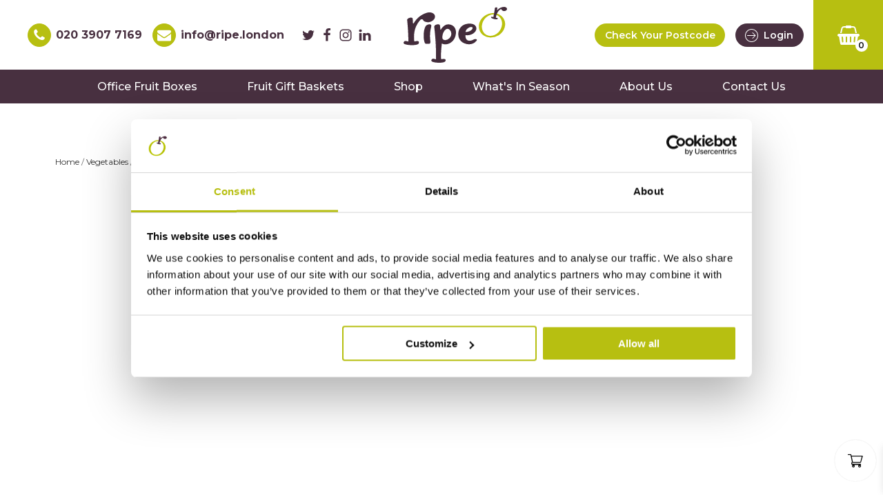

--- FILE ---
content_type: text/html; charset=UTF-8
request_url: https://ripe.london/product/chestnut-mushroom-250g/
body_size: 69745
content:
<!DOCTYPE html>
<html lang="en-GB" prefix="og: https://ogp.me/ns#" >
<head><meta charset="UTF-8"><script>if(navigator.userAgent.match(/MSIE|Internet Explorer/i)||navigator.userAgent.match(/Trident\/7\..*?rv:11/i)){var href=document.location.href;if(!href.match(/[?&]nowprocket/)){if(href.indexOf("?")==-1){if(href.indexOf("#")==-1){document.location.href=href+"?nowprocket=1"}else{document.location.href=href.replace("#","?nowprocket=1#")}}else{if(href.indexOf("#")==-1){document.location.href=href+"&nowprocket=1"}else{document.location.href=href.replace("#","&nowprocket=1#")}}}}</script><script>(()=>{class RocketLazyLoadScripts{constructor(){this.v="2.0.4",this.userEvents=["keydown","keyup","mousedown","mouseup","mousemove","mouseover","mouseout","touchmove","touchstart","touchend","touchcancel","wheel","click","dblclick","input"],this.attributeEvents=["onblur","onclick","oncontextmenu","ondblclick","onfocus","onmousedown","onmouseenter","onmouseleave","onmousemove","onmouseout","onmouseover","onmouseup","onmousewheel","onscroll","onsubmit"]}async t(){this.i(),this.o(),/iP(ad|hone)/.test(navigator.userAgent)&&this.h(),this.u(),this.l(this),this.m(),this.k(this),this.p(this),this._(),await Promise.all([this.R(),this.L()]),this.lastBreath=Date.now(),this.S(this),this.P(),this.D(),this.O(),this.M(),await this.C(this.delayedScripts.normal),await this.C(this.delayedScripts.defer),await this.C(this.delayedScripts.async),await this.T(),await this.F(),await this.j(),await this.A(),window.dispatchEvent(new Event("rocket-allScriptsLoaded")),this.everythingLoaded=!0,this.lastTouchEnd&&await new Promise(t=>setTimeout(t,500-Date.now()+this.lastTouchEnd)),this.I(),this.H(),this.U(),this.W()}i(){this.CSPIssue=sessionStorage.getItem("rocketCSPIssue"),document.addEventListener("securitypolicyviolation",t=>{this.CSPIssue||"script-src-elem"!==t.violatedDirective||"data"!==t.blockedURI||(this.CSPIssue=!0,sessionStorage.setItem("rocketCSPIssue",!0))},{isRocket:!0})}o(){window.addEventListener("pageshow",t=>{this.persisted=t.persisted,this.realWindowLoadedFired=!0},{isRocket:!0}),window.addEventListener("pagehide",()=>{this.onFirstUserAction=null},{isRocket:!0})}h(){let t;function e(e){t=e}window.addEventListener("touchstart",e,{isRocket:!0}),window.addEventListener("touchend",function i(o){o.changedTouches[0]&&t.changedTouches[0]&&Math.abs(o.changedTouches[0].pageX-t.changedTouches[0].pageX)<10&&Math.abs(o.changedTouches[0].pageY-t.changedTouches[0].pageY)<10&&o.timeStamp-t.timeStamp<200&&(window.removeEventListener("touchstart",e,{isRocket:!0}),window.removeEventListener("touchend",i,{isRocket:!0}),"INPUT"===o.target.tagName&&"text"===o.target.type||(o.target.dispatchEvent(new TouchEvent("touchend",{target:o.target,bubbles:!0})),o.target.dispatchEvent(new MouseEvent("mouseover",{target:o.target,bubbles:!0})),o.target.dispatchEvent(new PointerEvent("click",{target:o.target,bubbles:!0,cancelable:!0,detail:1,clientX:o.changedTouches[0].clientX,clientY:o.changedTouches[0].clientY})),event.preventDefault()))},{isRocket:!0})}q(t){this.userActionTriggered||("mousemove"!==t.type||this.firstMousemoveIgnored?"keyup"===t.type||"mouseover"===t.type||"mouseout"===t.type||(this.userActionTriggered=!0,this.onFirstUserAction&&this.onFirstUserAction()):this.firstMousemoveIgnored=!0),"click"===t.type&&t.preventDefault(),t.stopPropagation(),t.stopImmediatePropagation(),"touchstart"===this.lastEvent&&"touchend"===t.type&&(this.lastTouchEnd=Date.now()),"click"===t.type&&(this.lastTouchEnd=0),this.lastEvent=t.type,t.composedPath&&t.composedPath()[0].getRootNode()instanceof ShadowRoot&&(t.rocketTarget=t.composedPath()[0]),this.savedUserEvents.push(t)}u(){this.savedUserEvents=[],this.userEventHandler=this.q.bind(this),this.userEvents.forEach(t=>window.addEventListener(t,this.userEventHandler,{passive:!1,isRocket:!0})),document.addEventListener("visibilitychange",this.userEventHandler,{isRocket:!0})}U(){this.userEvents.forEach(t=>window.removeEventListener(t,this.userEventHandler,{passive:!1,isRocket:!0})),document.removeEventListener("visibilitychange",this.userEventHandler,{isRocket:!0}),this.savedUserEvents.forEach(t=>{(t.rocketTarget||t.target).dispatchEvent(new window[t.constructor.name](t.type,t))})}m(){const t="return false",e=Array.from(this.attributeEvents,t=>"data-rocket-"+t),i="["+this.attributeEvents.join("],[")+"]",o="[data-rocket-"+this.attributeEvents.join("],[data-rocket-")+"]",s=(e,i,o)=>{o&&o!==t&&(e.setAttribute("data-rocket-"+i,o),e["rocket"+i]=new Function("event",o),e.setAttribute(i,t))};new MutationObserver(t=>{for(const n of t)"attributes"===n.type&&(n.attributeName.startsWith("data-rocket-")||this.everythingLoaded?n.attributeName.startsWith("data-rocket-")&&this.everythingLoaded&&this.N(n.target,n.attributeName.substring(12)):s(n.target,n.attributeName,n.target.getAttribute(n.attributeName))),"childList"===n.type&&n.addedNodes.forEach(t=>{if(t.nodeType===Node.ELEMENT_NODE)if(this.everythingLoaded)for(const i of[t,...t.querySelectorAll(o)])for(const t of i.getAttributeNames())e.includes(t)&&this.N(i,t.substring(12));else for(const e of[t,...t.querySelectorAll(i)])for(const t of e.getAttributeNames())this.attributeEvents.includes(t)&&s(e,t,e.getAttribute(t))})}).observe(document,{subtree:!0,childList:!0,attributeFilter:[...this.attributeEvents,...e]})}I(){this.attributeEvents.forEach(t=>{document.querySelectorAll("[data-rocket-"+t+"]").forEach(e=>{this.N(e,t)})})}N(t,e){const i=t.getAttribute("data-rocket-"+e);i&&(t.setAttribute(e,i),t.removeAttribute("data-rocket-"+e))}k(t){Object.defineProperty(HTMLElement.prototype,"onclick",{get(){return this.rocketonclick||null},set(e){this.rocketonclick=e,this.setAttribute(t.everythingLoaded?"onclick":"data-rocket-onclick","this.rocketonclick(event)")}})}S(t){function e(e,i){let o=e[i];e[i]=null,Object.defineProperty(e,i,{get:()=>o,set(s){t.everythingLoaded?o=s:e["rocket"+i]=o=s}})}e(document,"onreadystatechange"),e(window,"onload"),e(window,"onpageshow");try{Object.defineProperty(document,"readyState",{get:()=>t.rocketReadyState,set(e){t.rocketReadyState=e},configurable:!0}),document.readyState="loading"}catch(t){console.log("WPRocket DJE readyState conflict, bypassing")}}l(t){this.originalAddEventListener=EventTarget.prototype.addEventListener,this.originalRemoveEventListener=EventTarget.prototype.removeEventListener,this.savedEventListeners=[],EventTarget.prototype.addEventListener=function(e,i,o){o&&o.isRocket||!t.B(e,this)&&!t.userEvents.includes(e)||t.B(e,this)&&!t.userActionTriggered||e.startsWith("rocket-")||t.everythingLoaded?t.originalAddEventListener.call(this,e,i,o):(t.savedEventListeners.push({target:this,remove:!1,type:e,func:i,options:o}),"mouseenter"!==e&&"mouseleave"!==e||t.originalAddEventListener.call(this,e,t.savedUserEvents.push,o))},EventTarget.prototype.removeEventListener=function(e,i,o){o&&o.isRocket||!t.B(e,this)&&!t.userEvents.includes(e)||t.B(e,this)&&!t.userActionTriggered||e.startsWith("rocket-")||t.everythingLoaded?t.originalRemoveEventListener.call(this,e,i,o):t.savedEventListeners.push({target:this,remove:!0,type:e,func:i,options:o})}}J(t,e){this.savedEventListeners=this.savedEventListeners.filter(i=>{let o=i.type,s=i.target||window;return e!==o||t!==s||(this.B(o,s)&&(i.type="rocket-"+o),this.$(i),!1)})}H(){EventTarget.prototype.addEventListener=this.originalAddEventListener,EventTarget.prototype.removeEventListener=this.originalRemoveEventListener,this.savedEventListeners.forEach(t=>this.$(t))}$(t){t.remove?this.originalRemoveEventListener.call(t.target,t.type,t.func,t.options):this.originalAddEventListener.call(t.target,t.type,t.func,t.options)}p(t){let e;function i(e){return t.everythingLoaded?e:e.split(" ").map(t=>"load"===t||t.startsWith("load.")?"rocket-jquery-load":t).join(" ")}function o(o){function s(e){const s=o.fn[e];o.fn[e]=o.fn.init.prototype[e]=function(){return this[0]===window&&t.userActionTriggered&&("string"==typeof arguments[0]||arguments[0]instanceof String?arguments[0]=i(arguments[0]):"object"==typeof arguments[0]&&Object.keys(arguments[0]).forEach(t=>{const e=arguments[0][t];delete arguments[0][t],arguments[0][i(t)]=e})),s.apply(this,arguments),this}}if(o&&o.fn&&!t.allJQueries.includes(o)){const e={DOMContentLoaded:[],"rocket-DOMContentLoaded":[]};for(const t in e)document.addEventListener(t,()=>{e[t].forEach(t=>t())},{isRocket:!0});o.fn.ready=o.fn.init.prototype.ready=function(i){function s(){parseInt(o.fn.jquery)>2?setTimeout(()=>i.bind(document)(o)):i.bind(document)(o)}return"function"==typeof i&&(t.realDomReadyFired?!t.userActionTriggered||t.fauxDomReadyFired?s():e["rocket-DOMContentLoaded"].push(s):e.DOMContentLoaded.push(s)),o([])},s("on"),s("one"),s("off"),t.allJQueries.push(o)}e=o}t.allJQueries=[],o(window.jQuery),Object.defineProperty(window,"jQuery",{get:()=>e,set(t){o(t)}})}P(){const t=new Map;document.write=document.writeln=function(e){const i=document.currentScript,o=document.createRange(),s=i.parentElement;let n=t.get(i);void 0===n&&(n=i.nextSibling,t.set(i,n));const c=document.createDocumentFragment();o.setStart(c,0),c.appendChild(o.createContextualFragment(e)),s.insertBefore(c,n)}}async R(){return new Promise(t=>{this.userActionTriggered?t():this.onFirstUserAction=t})}async L(){return new Promise(t=>{document.addEventListener("DOMContentLoaded",()=>{this.realDomReadyFired=!0,t()},{isRocket:!0})})}async j(){return this.realWindowLoadedFired?Promise.resolve():new Promise(t=>{window.addEventListener("load",t,{isRocket:!0})})}M(){this.pendingScripts=[];this.scriptsMutationObserver=new MutationObserver(t=>{for(const e of t)e.addedNodes.forEach(t=>{"SCRIPT"!==t.tagName||t.noModule||t.isWPRocket||this.pendingScripts.push({script:t,promise:new Promise(e=>{const i=()=>{const i=this.pendingScripts.findIndex(e=>e.script===t);i>=0&&this.pendingScripts.splice(i,1),e()};t.addEventListener("load",i,{isRocket:!0}),t.addEventListener("error",i,{isRocket:!0}),setTimeout(i,1e3)})})})}),this.scriptsMutationObserver.observe(document,{childList:!0,subtree:!0})}async F(){await this.X(),this.pendingScripts.length?(await this.pendingScripts[0].promise,await this.F()):this.scriptsMutationObserver.disconnect()}D(){this.delayedScripts={normal:[],async:[],defer:[]},document.querySelectorAll("script[type$=rocketlazyloadscript]").forEach(t=>{t.hasAttribute("data-rocket-src")?t.hasAttribute("async")&&!1!==t.async?this.delayedScripts.async.push(t):t.hasAttribute("defer")&&!1!==t.defer||"module"===t.getAttribute("data-rocket-type")?this.delayedScripts.defer.push(t):this.delayedScripts.normal.push(t):this.delayedScripts.normal.push(t)})}async _(){await this.L();let t=[];document.querySelectorAll("script[type$=rocketlazyloadscript][data-rocket-src]").forEach(e=>{let i=e.getAttribute("data-rocket-src");if(i&&!i.startsWith("data:")){i.startsWith("//")&&(i=location.protocol+i);try{const o=new URL(i).origin;o!==location.origin&&t.push({src:o,crossOrigin:e.crossOrigin||"module"===e.getAttribute("data-rocket-type")})}catch(t){}}}),t=[...new Map(t.map(t=>[JSON.stringify(t),t])).values()],this.Y(t,"preconnect")}async G(t){if(await this.K(),!0!==t.noModule||!("noModule"in HTMLScriptElement.prototype))return new Promise(e=>{let i;function o(){(i||t).setAttribute("data-rocket-status","executed"),e()}try{if(navigator.userAgent.includes("Firefox/")||""===navigator.vendor||this.CSPIssue)i=document.createElement("script"),[...t.attributes].forEach(t=>{let e=t.nodeName;"type"!==e&&("data-rocket-type"===e&&(e="type"),"data-rocket-src"===e&&(e="src"),i.setAttribute(e,t.nodeValue))}),t.text&&(i.text=t.text),t.nonce&&(i.nonce=t.nonce),i.hasAttribute("src")?(i.addEventListener("load",o,{isRocket:!0}),i.addEventListener("error",()=>{i.setAttribute("data-rocket-status","failed-network"),e()},{isRocket:!0}),setTimeout(()=>{i.isConnected||e()},1)):(i.text=t.text,o()),i.isWPRocket=!0,t.parentNode.replaceChild(i,t);else{const i=t.getAttribute("data-rocket-type"),s=t.getAttribute("data-rocket-src");i?(t.type=i,t.removeAttribute("data-rocket-type")):t.removeAttribute("type"),t.addEventListener("load",o,{isRocket:!0}),t.addEventListener("error",i=>{this.CSPIssue&&i.target.src.startsWith("data:")?(console.log("WPRocket: CSP fallback activated"),t.removeAttribute("src"),this.G(t).then(e)):(t.setAttribute("data-rocket-status","failed-network"),e())},{isRocket:!0}),s?(t.fetchPriority="high",t.removeAttribute("data-rocket-src"),t.src=s):t.src="data:text/javascript;base64,"+window.btoa(unescape(encodeURIComponent(t.text)))}}catch(i){t.setAttribute("data-rocket-status","failed-transform"),e()}});t.setAttribute("data-rocket-status","skipped")}async C(t){const e=t.shift();return e?(e.isConnected&&await this.G(e),this.C(t)):Promise.resolve()}O(){this.Y([...this.delayedScripts.normal,...this.delayedScripts.defer,...this.delayedScripts.async],"preload")}Y(t,e){this.trash=this.trash||[];let i=!0;var o=document.createDocumentFragment();t.forEach(t=>{const s=t.getAttribute&&t.getAttribute("data-rocket-src")||t.src;if(s&&!s.startsWith("data:")){const n=document.createElement("link");n.href=s,n.rel=e,"preconnect"!==e&&(n.as="script",n.fetchPriority=i?"high":"low"),t.getAttribute&&"module"===t.getAttribute("data-rocket-type")&&(n.crossOrigin=!0),t.crossOrigin&&(n.crossOrigin=t.crossOrigin),t.integrity&&(n.integrity=t.integrity),t.nonce&&(n.nonce=t.nonce),o.appendChild(n),this.trash.push(n),i=!1}}),document.head.appendChild(o)}W(){this.trash.forEach(t=>t.remove())}async T(){try{document.readyState="interactive"}catch(t){}this.fauxDomReadyFired=!0;try{await this.K(),this.J(document,"readystatechange"),document.dispatchEvent(new Event("rocket-readystatechange")),await this.K(),document.rocketonreadystatechange&&document.rocketonreadystatechange(),await this.K(),this.J(document,"DOMContentLoaded"),document.dispatchEvent(new Event("rocket-DOMContentLoaded")),await this.K(),this.J(window,"DOMContentLoaded"),window.dispatchEvent(new Event("rocket-DOMContentLoaded"))}catch(t){console.error(t)}}async A(){try{document.readyState="complete"}catch(t){}try{await this.K(),this.J(document,"readystatechange"),document.dispatchEvent(new Event("rocket-readystatechange")),await this.K(),document.rocketonreadystatechange&&document.rocketonreadystatechange(),await this.K(),this.J(window,"load"),window.dispatchEvent(new Event("rocket-load")),await this.K(),window.rocketonload&&window.rocketonload(),await this.K(),this.allJQueries.forEach(t=>t(window).trigger("rocket-jquery-load")),await this.K(),this.J(window,"pageshow");const t=new Event("rocket-pageshow");t.persisted=this.persisted,window.dispatchEvent(t),await this.K(),window.rocketonpageshow&&window.rocketonpageshow({persisted:this.persisted})}catch(t){console.error(t)}}async K(){Date.now()-this.lastBreath>45&&(await this.X(),this.lastBreath=Date.now())}async X(){return document.hidden?new Promise(t=>setTimeout(t)):new Promise(t=>requestAnimationFrame(t))}B(t,e){return e===document&&"readystatechange"===t||(e===document&&"DOMContentLoaded"===t||(e===window&&"DOMContentLoaded"===t||(e===window&&"load"===t||e===window&&"pageshow"===t)))}static run(){(new RocketLazyLoadScripts).t()}}RocketLazyLoadScripts.run()})();</script>

<meta name="viewport" content="width=device-width, initial-scale=1.0">
<!-- WP_HEAD() START -->
<script type="text/javascript" data-cookieconsent="ignore">
	window.dataLayer = window.dataLayer || [];

	function gtag() {
		dataLayer.push(arguments);
	}

	gtag("consent", "default", {
		ad_personalization: "denied",
		ad_storage: "denied",
		ad_user_data: "denied",
		analytics_storage: "denied",
		functionality_storage: "denied",
		personalization_storage: "denied",
		security_storage: "granted",
		wait_for_update: 500,
	});
	gtag("set", "ads_data_redaction", true);
	gtag("set", "url_passthrough", true);
</script>
<script type="text/javascript" data-cookieconsent="ignore">
		(function (w, d, s, l, i) {
		w[l] = w[l] || [];
		w[l].push({'gtm.start': new Date().getTime(), event: 'gtm.js'});
		var f = d.getElementsByTagName(s)[0], j = d.createElement(s), dl = l !== 'dataLayer' ? '&l=' + l : '';
		j.async = true;
		j.src = 'https://www.googletagmanager.com/gtm.js?id=' + i + dl;
		f.parentNode.insertBefore(j, f);
	})(
		window,
		document,
		'script',
		'dataLayer',
		'GTM-TZ4H4X4'
	);
</script>
<script type="text/javascript"
		id="Cookiebot"
		src="https://consent.cookiebot.com/uc.js"
		data-implementation="wp"
		data-cbid="6316d19c-c53f-4fcf-99a4-3d69915da391"
							data-blockingmode="auto"
	></script>



            <script data-no-defer="1" data-ezscrex="false" data-cfasync="false" data-pagespeed-no-defer data-cookieconsent="ignore">
                var ctPublicFunctions = {"_ajax_nonce":"446475b812","_rest_nonce":"da9f73a39e","_ajax_url":"\/wp-admin\/admin-ajax.php","_rest_url":"https:\/\/ripe.london\/wp-json\/","data__cookies_type":"none","data__ajax_type":"rest","data__bot_detector_enabled":"1","data__frontend_data_log_enabled":1,"cookiePrefix":"","wprocket_detected":true,"host_url":"ripe.london","text__ee_click_to_select":"Click to select the whole data","text__ee_original_email":"The complete one is","text__ee_got_it":"Got it","text__ee_blocked":"Blocked","text__ee_cannot_connect":"Cannot connect","text__ee_cannot_decode":"Can not decode email. Unknown reason","text__ee_email_decoder":"CleanTalk email decoder","text__ee_wait_for_decoding":"The magic is on the way!","text__ee_decoding_process":"Please wait a few seconds while we decode the contact data."}
            </script>
        
            <script data-no-defer="1" data-ezscrex="false" data-cfasync="false" data-pagespeed-no-defer data-cookieconsent="ignore">
                var ctPublic = {"_ajax_nonce":"446475b812","settings__forms__check_internal":"0","settings__forms__check_external":"0","settings__forms__force_protection":0,"settings__forms__search_test":"1","settings__forms__wc_add_to_cart":"0","settings__data__bot_detector_enabled":"1","settings__sfw__anti_crawler":0,"blog_home":"https:\/\/ripe.london\/","pixel__setting":"3","pixel__enabled":true,"pixel__url":null,"data__email_check_before_post":"1","data__email_check_exist_post":0,"data__cookies_type":"none","data__key_is_ok":true,"data__visible_fields_required":true,"wl_brandname":"Anti-Spam by CleanTalk","wl_brandname_short":"CleanTalk","ct_checkjs_key":"5feeb66323be00291010dd18de1f1804ad2d28c232b5dbe05dc84bd272602118","emailEncoderPassKey":"0a9cfcb11edb3d0d5a4d1105b1759147","bot_detector_forms_excluded":"W10=","advancedCacheExists":true,"varnishCacheExists":false,"wc_ajax_add_to_cart":true}
            </script>
        
<!-- Google Tag Manager for WordPress by gtm4wp.com -->
<script data-cfasync="false" data-pagespeed-no-defer>
	var gtm4wp_datalayer_name = "dataLayer";
	var dataLayer = dataLayer || [];
	const gtm4wp_use_sku_instead = 0;
	const gtm4wp_currency = 'GBP';
	const gtm4wp_product_per_impression = 10;
	const gtm4wp_clear_ecommerce = false;
	const gtm4wp_datalayer_max_timeout = 2000;

	const gtm4wp_scrollerscript_debugmode         = false;
	const gtm4wp_scrollerscript_callbacktime      = 100;
	const gtm4wp_scrollerscript_readerlocation    = 150;
	const gtm4wp_scrollerscript_contentelementid  = "content";
	const gtm4wp_scrollerscript_scannertime       = 60;
</script>
<!-- End Google Tag Manager for WordPress by gtm4wp.com -->
<!-- Search Engine Optimization by Rank Math PRO - https://rankmath.com/ -->
<title>Chestnut Mushroom (250g) | Ripe London</title>
<link data-rocket-preload as="style" href="https://fonts.googleapis.com/css?family=Montserrat%3A100%2C200%2C300%2C400%2C500%2C600%2C700%2C800%2C900%7CCaveat%3A100%2C200%2C300%2C400%2C500%2C600%2C700%2C800%2C900&#038;display=swap" rel="preload">
<link href="https://fonts.googleapis.com/css?family=Montserrat%3A100%2C200%2C300%2C400%2C500%2C600%2C700%2C800%2C900%7CCaveat%3A100%2C200%2C300%2C400%2C500%2C600%2C700%2C800%2C900&#038;display=swap" media="print" onload="this.media=&#039;all&#039;" rel="stylesheet">
<noscript data-wpr-hosted-gf-parameters=""><link rel="stylesheet" href="https://fonts.googleapis.com/css?family=Montserrat%3A100%2C200%2C300%2C400%2C500%2C600%2C700%2C800%2C900%7CCaveat%3A100%2C200%2C300%2C400%2C500%2C600%2C700%2C800%2C900&#038;display=swap"></noscript>
<meta name="description" content="Kg"/>
<meta name="robots" content="follow, index, max-snippet:-1, max-video-preview:-1, max-image-preview:large"/>
<link rel="canonical" href="https://ripe.london/product/chestnut-mushroom-250g/" />
<meta property="og:locale" content="en_GB" />
<meta property="og:type" content="product" />
<meta property="og:title" content="Chestnut Mushroom (250g) | Ripe London" />
<meta property="og:description" content="Kg" />
<meta property="og:url" content="https://ripe.london/product/chestnut-mushroom-250g/" />
<meta property="og:site_name" content="Ripe London" />
<meta property="og:updated_time" content="2025-03-07T13:21:52+00:00" />
<meta property="og:image" content="https://ripe.london/wp-content/uploads/2021/08/Chestnut-Mush.png" />
<meta property="og:image:secure_url" content="https://ripe.london/wp-content/uploads/2021/08/Chestnut-Mush.png" />
<meta property="og:image:width" content="450" />
<meta property="og:image:height" content="396" />
<meta property="og:image:alt" content="Chestnut Mushroom (250g)" />
<meta property="og:image:type" content="image/png" />
<meta property="product:price:amount" content="2.2" />
<meta property="product:price:currency" content="GBP" />
<meta property="product:availability" content="instock" />
<meta property="product:retailer_item_id" content="VEGCMSHMR" />
<meta name="twitter:card" content="summary_large_image" />
<meta name="twitter:title" content="Chestnut Mushroom (250g) | Ripe London" />
<meta name="twitter:description" content="Kg" />
<meta name="twitter:site" content="@ripelondon" />
<meta name="twitter:creator" content="@ripelondon" />
<meta name="twitter:image" content="https://ripe.london/wp-content/uploads/2021/08/Chestnut-Mush.png" />
<meta name="twitter:label1" content="Price" />
<meta name="twitter:data1" content="&pound;2.20" />
<meta name="twitter:label2" content="Availability" />
<meta name="twitter:data2" content="In stock" />
<script type="application/ld+json" class="rank-math-schema-pro">{"@context":"https://schema.org","@graph":[{"@type":"Organization","@id":"https://ripe.london/#organization","name":"Ripe London","url":"https://ripe.london","sameAs":["https://www.facebook.com/ripelondon/","https://twitter.com/ripelondon","https://www.instagram.com/ripelondon"],"logo":{"@type":"ImageObject","@id":"https://ripe.london/#logo","url":"http://ripe.london/wp-content/uploads/2023/07/ripe-logo-standard.jpg","contentUrl":"http://ripe.london/wp-content/uploads/2023/07/ripe-logo-standard.jpg","caption":"Ripe London","inLanguage":"en-GB","width":"696","height":"696"}},{"@type":"WebSite","@id":"https://ripe.london/#website","url":"https://ripe.london","name":"Ripe London","publisher":{"@id":"https://ripe.london/#organization"},"inLanguage":"en-GB"},{"@type":"ImageObject","@id":"https://ripe.london/wp-content/uploads/2021/08/Chestnut-Mush.png","url":"https://ripe.london/wp-content/uploads/2021/08/Chestnut-Mush.png","width":"450","height":"396","inLanguage":"en-GB"},{"@type":"BreadcrumbList","@id":"https://ripe.london/product/chestnut-mushroom-250g/#breadcrumb","itemListElement":[{"@type":"ListItem","position":"1","item":{"@id":"https://ripe.london","name":"Home"}},{"@type":"ListItem","position":"2","item":{"@id":"https://ripe.london/product/chestnut-mushroom-250g/","name":"Chestnut Mushroom (250g)"}}]},{"@type":"ItemPage","@id":"https://ripe.london/product/chestnut-mushroom-250g/#webpage","url":"https://ripe.london/product/chestnut-mushroom-250g/","name":"Chestnut Mushroom (250g) | Ripe London","datePublished":"2021-08-25T14:49:00+00:00","dateModified":"2025-03-07T13:21:52+00:00","isPartOf":{"@id":"https://ripe.london/#website"},"primaryImageOfPage":{"@id":"https://ripe.london/wp-content/uploads/2021/08/Chestnut-Mush.png"},"inLanguage":"en-GB","breadcrumb":{"@id":"https://ripe.london/product/chestnut-mushroom-250g/#breadcrumb"}},{"@type":"Product","name":"Chestnut Mushroom (250g) | Ripe London","description":"Kg","sku":"VEGCMSHMR","category":"Vegetables &gt; Mushrooms","mainEntityOfPage":{"@id":"https://ripe.london/product/chestnut-mushroom-250g/#webpage"},"image":[{"@type":"ImageObject","url":"https://ripe.london/wp-content/uploads/2021/08/Chestnut-Mush.png","height":"396","width":"450"}],"offers":{"@type":"Offer","price":"2.20","priceCurrency":"GBP","priceValidUntil":"2027-12-31","availability":"https://schema.org/InStock","itemCondition":"NewCondition","url":"https://ripe.london/product/chestnut-mushroom-250g/","seller":{"@type":"Organization","@id":"https://ripe.london/","name":"Ripe London","url":"https://ripe.london","logo":"http://ripe.london/wp-content/uploads/2023/07/ripe-logo-standard.jpg"},"priceSpecification":{"price":"2.2","priceCurrency":"GBP","valueAddedTaxIncluded":"false"}},"@id":"https://ripe.london/product/chestnut-mushroom-250g/#richSnippet"}]}</script>
<!-- /Rank Math WordPress SEO plugin -->

<link rel='dns-prefetch' href='//fd.cleantalk.org' />
<link rel='dns-prefetch' href='//js-eu1.hs-scripts.com' />
<link href='https://fonts.gstatic.com' crossorigin rel='preconnect' />
<link rel="alternate" type="application/rss+xml" title="Ripe London &raquo; Chestnut Mushroom (250g) Comments Feed" href="https://ripe.london/product/chestnut-mushroom-250g/feed/" />
<link rel="alternate" title="oEmbed (JSON)" type="application/json+oembed" href="https://ripe.london/wp-json/oembed/1.0/embed?url=https%3A%2F%2Fripe.london%2Fproduct%2Fchestnut-mushroom-250g%2F" />
<link rel="alternate" title="oEmbed (XML)" type="text/xml+oembed" href="https://ripe.london/wp-json/oembed/1.0/embed?url=https%3A%2F%2Fripe.london%2Fproduct%2Fchestnut-mushroom-250g%2F&#038;format=xml" />
<style id='wp-img-auto-sizes-contain-inline-css' type='text/css'>
img:is([sizes=auto i],[sizes^="auto," i]){contain-intrinsic-size:3000px 1500px}
/*# sourceURL=wp-img-auto-sizes-contain-inline-css */
</style>
<style id='wp-block-library-inline-css' type='text/css'>
:root{--wp-block-synced-color:#7a00df;--wp-block-synced-color--rgb:122,0,223;--wp-bound-block-color:var(--wp-block-synced-color);--wp-editor-canvas-background:#ddd;--wp-admin-theme-color:#007cba;--wp-admin-theme-color--rgb:0,124,186;--wp-admin-theme-color-darker-10:#006ba1;--wp-admin-theme-color-darker-10--rgb:0,107,160.5;--wp-admin-theme-color-darker-20:#005a87;--wp-admin-theme-color-darker-20--rgb:0,90,135;--wp-admin-border-width-focus:2px}@media (min-resolution:192dpi){:root{--wp-admin-border-width-focus:1.5px}}.wp-element-button{cursor:pointer}:root .has-very-light-gray-background-color{background-color:#eee}:root .has-very-dark-gray-background-color{background-color:#313131}:root .has-very-light-gray-color{color:#eee}:root .has-very-dark-gray-color{color:#313131}:root .has-vivid-green-cyan-to-vivid-cyan-blue-gradient-background{background:linear-gradient(135deg,#00d084,#0693e3)}:root .has-purple-crush-gradient-background{background:linear-gradient(135deg,#34e2e4,#4721fb 50%,#ab1dfe)}:root .has-hazy-dawn-gradient-background{background:linear-gradient(135deg,#faaca8,#dad0ec)}:root .has-subdued-olive-gradient-background{background:linear-gradient(135deg,#fafae1,#67a671)}:root .has-atomic-cream-gradient-background{background:linear-gradient(135deg,#fdd79a,#004a59)}:root .has-nightshade-gradient-background{background:linear-gradient(135deg,#330968,#31cdcf)}:root .has-midnight-gradient-background{background:linear-gradient(135deg,#020381,#2874fc)}:root{--wp--preset--font-size--normal:16px;--wp--preset--font-size--huge:42px}.has-regular-font-size{font-size:1em}.has-larger-font-size{font-size:2.625em}.has-normal-font-size{font-size:var(--wp--preset--font-size--normal)}.has-huge-font-size{font-size:var(--wp--preset--font-size--huge)}.has-text-align-center{text-align:center}.has-text-align-left{text-align:left}.has-text-align-right{text-align:right}.has-fit-text{white-space:nowrap!important}#end-resizable-editor-section{display:none}.aligncenter{clear:both}.items-justified-left{justify-content:flex-start}.items-justified-center{justify-content:center}.items-justified-right{justify-content:flex-end}.items-justified-space-between{justify-content:space-between}.screen-reader-text{border:0;clip-path:inset(50%);height:1px;margin:-1px;overflow:hidden;padding:0;position:absolute;width:1px;word-wrap:normal!important}.screen-reader-text:focus{background-color:#ddd;clip-path:none;color:#444;display:block;font-size:1em;height:auto;left:5px;line-height:normal;padding:15px 23px 14px;text-decoration:none;top:5px;width:auto;z-index:100000}html :where(.has-border-color){border-style:solid}html :where([style*=border-top-color]){border-top-style:solid}html :where([style*=border-right-color]){border-right-style:solid}html :where([style*=border-bottom-color]){border-bottom-style:solid}html :where([style*=border-left-color]){border-left-style:solid}html :where([style*=border-width]){border-style:solid}html :where([style*=border-top-width]){border-top-style:solid}html :where([style*=border-right-width]){border-right-style:solid}html :where([style*=border-bottom-width]){border-bottom-style:solid}html :where([style*=border-left-width]){border-left-style:solid}html :where(img[class*=wp-image-]){height:auto;max-width:100%}:where(figure){margin:0 0 1em}html :where(.is-position-sticky){--wp-admin--admin-bar--position-offset:var(--wp-admin--admin-bar--height,0px)}@media screen and (max-width:600px){html :where(.is-position-sticky){--wp-admin--admin-bar--position-offset:0px}}

/*# sourceURL=wp-block-library-inline-css */
</style><link rel='stylesheet' id='wc-blocks-style-css' href='https://ripe.london/wp-content/plugins/woocommerce/assets/client/blocks/wc-blocks.css?ver=wc-10.4.3' type='text/css' media='all' />
<style id='global-styles-inline-css' type='text/css'>
:root{--wp--preset--aspect-ratio--square: 1;--wp--preset--aspect-ratio--4-3: 4/3;--wp--preset--aspect-ratio--3-4: 3/4;--wp--preset--aspect-ratio--3-2: 3/2;--wp--preset--aspect-ratio--2-3: 2/3;--wp--preset--aspect-ratio--16-9: 16/9;--wp--preset--aspect-ratio--9-16: 9/16;--wp--preset--color--black: #000000;--wp--preset--color--cyan-bluish-gray: #abb8c3;--wp--preset--color--white: #ffffff;--wp--preset--color--pale-pink: #f78da7;--wp--preset--color--vivid-red: #cf2e2e;--wp--preset--color--luminous-vivid-orange: #ff6900;--wp--preset--color--luminous-vivid-amber: #fcb900;--wp--preset--color--light-green-cyan: #7bdcb5;--wp--preset--color--vivid-green-cyan: #00d084;--wp--preset--color--pale-cyan-blue: #8ed1fc;--wp--preset--color--vivid-cyan-blue: #0693e3;--wp--preset--color--vivid-purple: #9b51e0;--wp--preset--gradient--vivid-cyan-blue-to-vivid-purple: linear-gradient(135deg,rgb(6,147,227) 0%,rgb(155,81,224) 100%);--wp--preset--gradient--light-green-cyan-to-vivid-green-cyan: linear-gradient(135deg,rgb(122,220,180) 0%,rgb(0,208,130) 100%);--wp--preset--gradient--luminous-vivid-amber-to-luminous-vivid-orange: linear-gradient(135deg,rgb(252,185,0) 0%,rgb(255,105,0) 100%);--wp--preset--gradient--luminous-vivid-orange-to-vivid-red: linear-gradient(135deg,rgb(255,105,0) 0%,rgb(207,46,46) 100%);--wp--preset--gradient--very-light-gray-to-cyan-bluish-gray: linear-gradient(135deg,rgb(238,238,238) 0%,rgb(169,184,195) 100%);--wp--preset--gradient--cool-to-warm-spectrum: linear-gradient(135deg,rgb(74,234,220) 0%,rgb(151,120,209) 20%,rgb(207,42,186) 40%,rgb(238,44,130) 60%,rgb(251,105,98) 80%,rgb(254,248,76) 100%);--wp--preset--gradient--blush-light-purple: linear-gradient(135deg,rgb(255,206,236) 0%,rgb(152,150,240) 100%);--wp--preset--gradient--blush-bordeaux: linear-gradient(135deg,rgb(254,205,165) 0%,rgb(254,45,45) 50%,rgb(107,0,62) 100%);--wp--preset--gradient--luminous-dusk: linear-gradient(135deg,rgb(255,203,112) 0%,rgb(199,81,192) 50%,rgb(65,88,208) 100%);--wp--preset--gradient--pale-ocean: linear-gradient(135deg,rgb(255,245,203) 0%,rgb(182,227,212) 50%,rgb(51,167,181) 100%);--wp--preset--gradient--electric-grass: linear-gradient(135deg,rgb(202,248,128) 0%,rgb(113,206,126) 100%);--wp--preset--gradient--midnight: linear-gradient(135deg,rgb(2,3,129) 0%,rgb(40,116,252) 100%);--wp--preset--font-size--small: 13px;--wp--preset--font-size--medium: 20px;--wp--preset--font-size--large: 36px;--wp--preset--font-size--x-large: 42px;--wp--preset--spacing--20: 0.44rem;--wp--preset--spacing--30: 0.67rem;--wp--preset--spacing--40: 1rem;--wp--preset--spacing--50: 1.5rem;--wp--preset--spacing--60: 2.25rem;--wp--preset--spacing--70: 3.38rem;--wp--preset--spacing--80: 5.06rem;--wp--preset--shadow--natural: 6px 6px 9px rgba(0, 0, 0, 0.2);--wp--preset--shadow--deep: 12px 12px 50px rgba(0, 0, 0, 0.4);--wp--preset--shadow--sharp: 6px 6px 0px rgba(0, 0, 0, 0.2);--wp--preset--shadow--outlined: 6px 6px 0px -3px rgb(255, 255, 255), 6px 6px rgb(0, 0, 0);--wp--preset--shadow--crisp: 6px 6px 0px rgb(0, 0, 0);}:where(.is-layout-flex){gap: 0.5em;}:where(.is-layout-grid){gap: 0.5em;}body .is-layout-flex{display: flex;}.is-layout-flex{flex-wrap: wrap;align-items: center;}.is-layout-flex > :is(*, div){margin: 0;}body .is-layout-grid{display: grid;}.is-layout-grid > :is(*, div){margin: 0;}:where(.wp-block-columns.is-layout-flex){gap: 2em;}:where(.wp-block-columns.is-layout-grid){gap: 2em;}:where(.wp-block-post-template.is-layout-flex){gap: 1.25em;}:where(.wp-block-post-template.is-layout-grid){gap: 1.25em;}.has-black-color{color: var(--wp--preset--color--black) !important;}.has-cyan-bluish-gray-color{color: var(--wp--preset--color--cyan-bluish-gray) !important;}.has-white-color{color: var(--wp--preset--color--white) !important;}.has-pale-pink-color{color: var(--wp--preset--color--pale-pink) !important;}.has-vivid-red-color{color: var(--wp--preset--color--vivid-red) !important;}.has-luminous-vivid-orange-color{color: var(--wp--preset--color--luminous-vivid-orange) !important;}.has-luminous-vivid-amber-color{color: var(--wp--preset--color--luminous-vivid-amber) !important;}.has-light-green-cyan-color{color: var(--wp--preset--color--light-green-cyan) !important;}.has-vivid-green-cyan-color{color: var(--wp--preset--color--vivid-green-cyan) !important;}.has-pale-cyan-blue-color{color: var(--wp--preset--color--pale-cyan-blue) !important;}.has-vivid-cyan-blue-color{color: var(--wp--preset--color--vivid-cyan-blue) !important;}.has-vivid-purple-color{color: var(--wp--preset--color--vivid-purple) !important;}.has-black-background-color{background-color: var(--wp--preset--color--black) !important;}.has-cyan-bluish-gray-background-color{background-color: var(--wp--preset--color--cyan-bluish-gray) !important;}.has-white-background-color{background-color: var(--wp--preset--color--white) !important;}.has-pale-pink-background-color{background-color: var(--wp--preset--color--pale-pink) !important;}.has-vivid-red-background-color{background-color: var(--wp--preset--color--vivid-red) !important;}.has-luminous-vivid-orange-background-color{background-color: var(--wp--preset--color--luminous-vivid-orange) !important;}.has-luminous-vivid-amber-background-color{background-color: var(--wp--preset--color--luminous-vivid-amber) !important;}.has-light-green-cyan-background-color{background-color: var(--wp--preset--color--light-green-cyan) !important;}.has-vivid-green-cyan-background-color{background-color: var(--wp--preset--color--vivid-green-cyan) !important;}.has-pale-cyan-blue-background-color{background-color: var(--wp--preset--color--pale-cyan-blue) !important;}.has-vivid-cyan-blue-background-color{background-color: var(--wp--preset--color--vivid-cyan-blue) !important;}.has-vivid-purple-background-color{background-color: var(--wp--preset--color--vivid-purple) !important;}.has-black-border-color{border-color: var(--wp--preset--color--black) !important;}.has-cyan-bluish-gray-border-color{border-color: var(--wp--preset--color--cyan-bluish-gray) !important;}.has-white-border-color{border-color: var(--wp--preset--color--white) !important;}.has-pale-pink-border-color{border-color: var(--wp--preset--color--pale-pink) !important;}.has-vivid-red-border-color{border-color: var(--wp--preset--color--vivid-red) !important;}.has-luminous-vivid-orange-border-color{border-color: var(--wp--preset--color--luminous-vivid-orange) !important;}.has-luminous-vivid-amber-border-color{border-color: var(--wp--preset--color--luminous-vivid-amber) !important;}.has-light-green-cyan-border-color{border-color: var(--wp--preset--color--light-green-cyan) !important;}.has-vivid-green-cyan-border-color{border-color: var(--wp--preset--color--vivid-green-cyan) !important;}.has-pale-cyan-blue-border-color{border-color: var(--wp--preset--color--pale-cyan-blue) !important;}.has-vivid-cyan-blue-border-color{border-color: var(--wp--preset--color--vivid-cyan-blue) !important;}.has-vivid-purple-border-color{border-color: var(--wp--preset--color--vivid-purple) !important;}.has-vivid-cyan-blue-to-vivid-purple-gradient-background{background: var(--wp--preset--gradient--vivid-cyan-blue-to-vivid-purple) !important;}.has-light-green-cyan-to-vivid-green-cyan-gradient-background{background: var(--wp--preset--gradient--light-green-cyan-to-vivid-green-cyan) !important;}.has-luminous-vivid-amber-to-luminous-vivid-orange-gradient-background{background: var(--wp--preset--gradient--luminous-vivid-amber-to-luminous-vivid-orange) !important;}.has-luminous-vivid-orange-to-vivid-red-gradient-background{background: var(--wp--preset--gradient--luminous-vivid-orange-to-vivid-red) !important;}.has-very-light-gray-to-cyan-bluish-gray-gradient-background{background: var(--wp--preset--gradient--very-light-gray-to-cyan-bluish-gray) !important;}.has-cool-to-warm-spectrum-gradient-background{background: var(--wp--preset--gradient--cool-to-warm-spectrum) !important;}.has-blush-light-purple-gradient-background{background: var(--wp--preset--gradient--blush-light-purple) !important;}.has-blush-bordeaux-gradient-background{background: var(--wp--preset--gradient--blush-bordeaux) !important;}.has-luminous-dusk-gradient-background{background: var(--wp--preset--gradient--luminous-dusk) !important;}.has-pale-ocean-gradient-background{background: var(--wp--preset--gradient--pale-ocean) !important;}.has-electric-grass-gradient-background{background: var(--wp--preset--gradient--electric-grass) !important;}.has-midnight-gradient-background{background: var(--wp--preset--gradient--midnight) !important;}.has-small-font-size{font-size: var(--wp--preset--font-size--small) !important;}.has-medium-font-size{font-size: var(--wp--preset--font-size--medium) !important;}.has-large-font-size{font-size: var(--wp--preset--font-size--large) !important;}.has-x-large-font-size{font-size: var(--wp--preset--font-size--x-large) !important;}
/*# sourceURL=global-styles-inline-css */
</style>

<style id='classic-theme-styles-inline-css' type='text/css'>
/*! This file is auto-generated */
.wp-block-button__link{color:#fff;background-color:#32373c;border-radius:9999px;box-shadow:none;text-decoration:none;padding:calc(.667em + 2px) calc(1.333em + 2px);font-size:1.125em}.wp-block-file__button{background:#32373c;color:#fff;text-decoration:none}
/*# sourceURL=/wp-includes/css/classic-themes.min.css */
</style>
<link rel='stylesheet' id='cleantalk-public-css-css' href='https://ripe.london/wp-content/cache/background-css/1/ripe.london/wp-content/plugins/cleantalk-spam-protect/css/cleantalk-public.min.css?ver=6.70.1_1766148356&wpr_t=1769032649' type='text/css' media='all' />
<link rel='stylesheet' id='cleantalk-email-decoder-css-css' href='https://ripe.london/wp-content/plugins/cleantalk-spam-protect/css/cleantalk-email-decoder.min.css?ver=6.70.1_1766148356' type='text/css' media='all' />
<link rel='stylesheet' id='oxygen-css' href='https://ripe.london/wp-content/plugins/oxygen/component-framework/oxygen.css?ver=4.9.1' type='text/css' media='all' />
<link rel='stylesheet' id='core-sss-css' href='https://ripe.london/wp-content/plugins/oxy-ninja/public/css/core-sss.min.css?ver=3.5.3' type='text/css' media='all' />
<link rel='stylesheet' id='photoswipe-css' href='https://ripe.london/wp-content/cache/background-css/1/ripe.london/wp-content/plugins/woocommerce/assets/css/photoswipe/photoswipe.min.css?ver=10.4.3&wpr_t=1769032649' type='text/css' media='all' />
<link rel='stylesheet' id='photoswipe-default-skin-css' href='https://ripe.london/wp-content/cache/background-css/1/ripe.london/wp-content/plugins/woocommerce/assets/css/photoswipe/default-skin/default-skin.min.css?ver=10.4.3&wpr_t=1769032649' type='text/css' media='all' />
<link rel='stylesheet' id='woocommerce-layout-css' href='https://ripe.london/wp-content/plugins/woocommerce/assets/css/woocommerce-layout.css?ver=10.4.3' type='text/css' media='all' />
<link rel='stylesheet' id='woocommerce-smallscreen-css' href='https://ripe.london/wp-content/plugins/woocommerce/assets/css/woocommerce-smallscreen.css?ver=10.4.3' type='text/css' media='only screen and (max-width: 768px)' />
<link rel='stylesheet' id='woocommerce-general-css' href='https://ripe.london/wp-content/cache/background-css/1/ripe.london/wp-content/plugins/woocommerce/assets/css/woocommerce.css?ver=10.4.3&wpr_t=1769032649' type='text/css' media='all' />
<style id='woocommerce-inline-inline-css' type='text/css'>
.woocommerce form .form-row .required { visibility: visible; }
/*# sourceURL=woocommerce-inline-inline-css */
</style>
<link rel='stylesheet' id='splide-css' href='https://ripe.london/wp-content/plugins/oxy-ninja/public/css/splide.min.css?ver=4.0.14' type='text/css' media='all' />
<link rel='stylesheet' id='select2-css' href='https://ripe.london/wp-content/plugins/woocommerce/assets/css/select2.css?ver=10.4.3' type='text/css' media='all' />
<link rel='stylesheet' id='lightslider-css' href='https://ripe.london/wp-content/cache/background-css/1/ripe.london/wp-content/plugins/woocommerce-side-cart-premium/assets/library/lightslider/css/lightslider.css?ver=1.0&wpr_t=1769032649' type='text/css' media='all' />
<link rel='stylesheet' id='xoo-wsc-fonts-css' href='https://ripe.london/wp-content/plugins/woocommerce-side-cart-premium/assets/css/xoo-wsc-fonts.css?ver=4.0.3' type='text/css' media='all' />
<link rel='stylesheet' id='xoo-wsc-style-css' href='https://ripe.london/wp-content/cache/background-css/1/ripe.london/wp-content/plugins/woocommerce-side-cart-premium/assets/css/xoo-wsc-style.css?ver=4.0.3&wpr_t=1769032649' type='text/css' media='all' />
<style id='xoo-wsc-style-inline-css' type='text/css'>

.xoo-wsc-sp-left-col img, .xoo-wsc-sp-left-col{
	max-width: 80px;
}

.xoo-wsc-sp-right-col{
	font-size: 14px;
}

.xoo-wsc-sp-container, .xoo-wsc-dr-sp{
	background-color: #eee;
}

 

.xoo-wsc-footer{
	background-color: #ffffff;
	color: #000000;
	padding: 10px 20px;
	box-shadow: 0 -5px 10px #0000001a;
}

.xoo-wsc-footer, .xoo-wsc-footer a, .xoo-wsc-footer .amount{
	font-size: 18px;
}

.xoo-wsc-ft-buttons-cont{
	grid-template-columns: auto;
}

.xoo-wsc-basket{
	bottom: 12px;
	right: 0px;
	background-color: #ffffff;
	color: #000000;
	box-shadow: 0 1px 4px 0;
	border-radius: 50%;
	display: none;
	width: 60px;
	height: 60px;
}


.xoo-wsc-bki{
	font-size: 20px}

.xoo-wsc-items-count{
	top: -10px;
	left: -10px;
}

.xoo-wsc-items-count{
	background-color: #f57351;
	color: #ffffff;
}

.xoo-wsc-container, .xoo-wsc-slider, .xoo-wsc-drawer{
	max-width: 320px;
	right: -320px;
	top: 0;bottom: 0;
	bottom: 0;
	font-family: }

.xoo-wsc-drawer{
	max-width: 350px;
}

.xoo-wsc-cart-active .xoo-wsc-container, .xoo-wsc-slider-active .xoo-wsc-slider{
	right: 0;
}

.xoo-wsc-drawer-active .xoo-wsc-drawer{
	right: 320px;
}
.xoo-wsc-drawer{
	right: 0;
}


.xoo-wsc-cart-active .xoo-wsc-basket{
	right: 320px;
}



.xoo-wsc-slider{
	right: -320px;
}

span.xoo-wsch-close, .xoo-wscdh-close {
    font-size: 16px;
    right: 10px;
}

.xoo-wsch-top{
	justify-content: center;
}

.xoo-wsch-text{
	font-size: 20px;
}

.xoo-wsc-header, .xoo-wsc-drawer-header{
	color: #000000;
	background-color: #ffffff;
	border-bottom: 2px solid #eee;
}

.xoo-wsc-sb-bar > span{
	background-color: #1e73be;
}

.xoo-wsc-body{
	background-color: #ffffff;
}

.xoo-wsc-body, .xoo-wsc-body span.amount, .xoo-wsc-body a{
	font-size: 16px;
	color: #000000;
}

.xoo-wsc-product, .xoo-wsc-sp-product{
	padding: 20px 15px;
	margin: 10px 15px;
	border-radius: 5px;
	box-shadow: 0 2px 2px #00000005;
	background-color: #ffffff;
}

.xoo-wsc-body .xoo-wsc-ft-totals{
	padding: 20px 15px;
	margin: 10px 15px;
}

.xoo-wsc-product-cont{
	padding: 10px 10px;
}

.xoo-wsc-pattern-row .xoo-wsc-img-col{
	width: 30%;
}

.xoo-wsc-pattern-card .xoo-wsc-img-col img{
	max-width: 100%;
	display: table;
	margin: 0 auto;
}
.xoo-wsc-pattern-row .xoo-wsc-sum-col{
	width: 70%;
}

.xoo-wsc-pattern-card .xoo-wsc-product-cont{
	width: 50% 
}
.xoo-wsc-pattern-card .xoo-wsc-product{
	border: 0;
	box-shadow: 0px 10px 15px -12px #0000001a;
}
.xoo-wsc-pattern-card .xoo-wsc-img-col{
	background-color: #eee;
}
.xoo-wsc-sm-front{
	background-color: #eee;
}
.xoo-wsc-pattern-card, .xoo-wsc-sm-front{
	border-bottom-left-radius: 5px;
	border-bottom-right-radius: 5px;
}
.xoo-wsc-pattern-card, .xoo-wsc-img-col img, .xoo-wsc-img-col{
	border-top-left-radius: 5px;
	border-top-right-radius: 5px;
}
.xoo-wsc-sm-back{
	background-color: #fff;
}
.xoo-wsc-sm-front, .xoo-wsc-sm-back{
	color: #000;
}

.xoo-wsc-sum-col{
	justify-content: center;
}

/***** Quantity *****/

.xoo-wsc-qty-box{
	max-width: 90px;
}

.xoo-wsc-qty-box.xoo-wsc-qtb-square{
	border-color: #000000;
}

input[type="number"].xoo-wsc-qty{
	border-color: #000000;
	background-color: #ffffff;
	color: #000000;
	height: 20px;
	line-height: 20px;
}

input[type="number"].xoo-wsc-qty, .xoo-wsc-qtb-square{
	border-width: 1px;
	border-style: solid;
}
.xoo-wsc-chng{
	background-color: #ffffff;
	color: #000000;
	width: 20px;
}

.xoo-wsc-qtb-circle .xoo-wsc-chng{
	height: 20px;
	line-height: 20px;
}

/** Shortcode **/
.xoo-wsc-sc-count{
	background-color: #000000;
	color: #ffffff;
}

.xoo-wsc-sc-bki{
	font-size: 28px;
	color: 28;
}
.xoo-wsc-sc-cont{
	color: #000000;
}

.xoo-wsc-sp-column li.xoo-wsc-sp-prod-cont{
	width: 50%;
}



.magictime {
    animation-duration: 0.5s;
}


span.xoo-wsc-dtg-icon{
	right: calc(100% - 11px );
}


.xoo-wsc-sp-product{
	background-color: #fff;
}


@media only screen and (max-width: 600px) {
	.xoo-wsc-basket {
	    width: 40px;
	    height: 40px;
	}

	.xoo-wsc-bki {
	    font-size: 20px;
	}

	span.xoo-wsc-items-count {
	    width: 17px;
	    height: 17px;
	    line-height: 17px;
	    top: -7px;
	    left: -7px;
	}
}



.xoo-wsc-product dl.variation {
	display: block;
}
/*# sourceURL=xoo-wsc-style-inline-css */
</style>
<link rel='stylesheet' id='slick-css' href='https://ripe.london/wp-content/plugins/wpc-grouped-product-premium/assets/slick/slick.css?ver=6.9' type='text/css' media='all' />
<link rel='stylesheet' id='woosg-frontend-css' href='https://ripe.london/wp-content/plugins/wpc-grouped-product-premium/assets/css/frontend.css?ver=5.2.5' type='text/css' media='all' />
<script type="text/javascript" src="https://ripe.london/wp-content/plugins/cleantalk-spam-protect/js/apbct-public-bundle.min.js?ver=6.70.1_1766148356" id="apbct-public-bundle.min-js-js"></script>
<script type="rocketlazyloadscript" data-rocket-type="text/javascript" data-rocket-src="https://fd.cleantalk.org/ct-bot-detector-wrapper.js?ver=6.70.1" id="ct_bot_detector-js" defer="defer" data-wp-strategy="defer"></script>
<script type="text/javascript" src="https://ripe.london/wp-includes/js/jquery/jquery.min.js?ver=3.7.1" id="jquery-core-js"></script>
<script type="text/javascript" src="https://ripe.london/wp-content/plugins/woocommerce/assets/js/jquery-blockui/jquery.blockUI.min.js?ver=2.7.0-wc.10.4.3" id="wc-jquery-blockui-js" defer="defer" data-wp-strategy="defer"></script>
<script type="text/javascript" id="wc-add-to-cart-js-extra">
/* <![CDATA[ */
var wc_add_to_cart_params = {"ajax_url":"/wp-admin/admin-ajax.php","wc_ajax_url":"/?wc-ajax=%%endpoint%%","i18n_view_cart":"View basket","cart_url":"https://ripe.london/basket/","is_cart":"","cart_redirect_after_add":"no"};
//# sourceURL=wc-add-to-cart-js-extra
/* ]]> */
</script>
<script type="rocketlazyloadscript" data-rocket-type="text/javascript" data-rocket-src="https://ripe.london/wp-content/plugins/woocommerce/assets/js/frontend/add-to-cart.min.js?ver=10.4.3" id="wc-add-to-cart-js" defer="defer" data-wp-strategy="defer"></script>
<script type="text/javascript" src="https://ripe.london/wp-content/plugins/woocommerce/assets/js/zoom/jquery.zoom.min.js?ver=1.7.21-wc.10.4.3" id="wc-zoom-js" defer="defer" data-wp-strategy="defer"></script>
<script type="text/javascript" src="https://ripe.london/wp-content/plugins/woocommerce/assets/js/flexslider/jquery.flexslider.min.js?ver=2.7.2-wc.10.4.3" id="wc-flexslider-js" defer="defer" data-wp-strategy="defer"></script>
<script type="text/javascript" src="https://ripe.london/wp-content/plugins/woocommerce/assets/js/photoswipe/photoswipe.min.js?ver=4.1.1-wc.10.4.3" id="wc-photoswipe-js" defer="defer" data-wp-strategy="defer"></script>
<script type="text/javascript" src="https://ripe.london/wp-content/plugins/woocommerce/assets/js/photoswipe/photoswipe-ui-default.min.js?ver=4.1.1-wc.10.4.3" id="wc-photoswipe-ui-default-js" defer="defer" data-wp-strategy="defer"></script>
<script type="text/javascript" id="wc-single-product-js-extra">
/* <![CDATA[ */
var wc_single_product_params = {"i18n_required_rating_text":"Please select a rating","i18n_rating_options":["1 of 5 stars","2 of 5 stars","3 of 5 stars","4 of 5 stars","5 of 5 stars"],"i18n_product_gallery_trigger_text":"View full-screen image gallery","review_rating_required":"yes","flexslider":{"rtl":false,"animation":"slide","smoothHeight":true,"directionNav":false,"controlNav":"thumbnails","slideshow":false,"animationSpeed":500,"animationLoop":false,"allowOneSlide":false,"touch":false},"zoom_enabled":"1","zoom_options":[],"photoswipe_enabled":"1","photoswipe_options":{"shareEl":false,"closeOnScroll":false,"history":false,"hideAnimationDuration":0,"showAnimationDuration":0},"flexslider_enabled":"1"};
//# sourceURL=wc-single-product-js-extra
/* ]]> */
</script>
<script type="text/javascript" src="https://ripe.london/wp-content/plugins/woocommerce/assets/js/frontend/single-product.min.js?ver=10.4.3" id="wc-single-product-js" defer="defer" data-wp-strategy="defer"></script>
<script type="text/javascript" src="https://ripe.london/wp-content/plugins/woocommerce/assets/js/js-cookie/js.cookie.min.js?ver=2.1.4-wc.10.4.3" id="wc-js-cookie-js" defer="defer" data-wp-strategy="defer"></script>
<script type="text/javascript" id="woocommerce-js-extra">
/* <![CDATA[ */
var woocommerce_params = {"ajax_url":"/wp-admin/admin-ajax.php","wc_ajax_url":"/?wc-ajax=%%endpoint%%","i18n_password_show":"Show password","i18n_password_hide":"Hide password"};
//# sourceURL=woocommerce-js-extra
/* ]]> */
</script>
<script type="rocketlazyloadscript" data-rocket-type="text/javascript" data-rocket-src="https://ripe.london/wp-content/plugins/woocommerce/assets/js/frontend/woocommerce.min.js?ver=10.4.3" id="woocommerce-js" defer="defer" data-wp-strategy="defer"></script>
<script type="rocketlazyloadscript" data-rocket-type="text/javascript" data-rocket-src="https://ripe.london/wp-content/plugins/duracelltomi-google-tag-manager/dist/js/analytics-talk-content-tracking.js?ver=1.22.3" id="gtm4wp-scroll-tracking-js"></script>
<script type="rocketlazyloadscript" data-rocket-type="text/javascript" data-rocket-src="https://ripe.london/wp-content/plugins/oxy-ninja/public/js/splide/splide.min.js?ver=4.0.14" id="splide-js"></script>
<script type="rocketlazyloadscript" data-rocket-type="text/javascript" data-rocket-src="https://ripe.london/wp-content/plugins/oxy-ninja/public/js/splide/splide-extension-auto-scroll.min.js?ver=0.5.2" id="splide-autoscroll-js"></script>
<link rel="https://api.w.org/" href="https://ripe.london/wp-json/" /><link rel="alternate" title="JSON" type="application/json" href="https://ripe.london/wp-json/wp/v2/product/1511" /><link rel="EditURI" type="application/rsd+xml" title="RSD" href="https://ripe.london/xmlrpc.php?rsd" />
<meta name="generator" content="WordPress 6.9" />
<link rel='shortlink' href='https://ripe.london/?p=1511' />
			<!-- DO NOT COPY THIS SNIPPET! Start of Page Analytics Tracking for HubSpot WordPress plugin v11.3.37-->
			<script type="rocketlazyloadscript" class="hsq-set-content-id" data-content-id="blog-post">
				var _hsq = _hsq || [];
				_hsq.push(["setContentType", "blog-post"]);
			</script>
			<!-- DO NOT COPY THIS SNIPPET! End of Page Analytics Tracking for HubSpot WordPress plugin -->
			<script>
        window.dataLayer = window.dataLayer || [];
        dataLayer.push({ 'ymyl_content': 'false' });
    </script>
<!-- Google Tag Manager for WordPress by gtm4wp.com -->
<!-- GTM Container placement set to automatic -->
<script data-cfasync="false" data-pagespeed-no-defer type="text/javascript">
	var dataLayer_content = {"pagePostType":"product","pagePostType2":"single-product","pagePostAuthor":"Jamie","cartContent":{"totals":{"applied_coupons":[],"discount_total":0,"subtotal":0,"total":0},"items":[]},"productRatingCounts":[],"productAverageRating":0,"productReviewCount":0,"productType":"simple","productIsVariable":0};
	dataLayer.push( dataLayer_content );
</script>
<script data-cfasync="false" data-pagespeed-no-defer type="text/javascript">
(function(w,d,s,l,i){w[l]=w[l]||[];w[l].push({'gtm.start':
new Date().getTime(),event:'gtm.js'});var f=d.getElementsByTagName(s)[0],
j=d.createElement(s),dl=l!='dataLayer'?'&l='+l:'';j.async=true;j.src=
'//www.googletagmanager.com/gtm.js?id='+i+dl;f.parentNode.insertBefore(j,f);
})(window,document,'script','dataLayer','GTM-TZ4H4X4');
</script>
<!-- End Google Tag Manager for WordPress by gtm4wp.com --><style>.woocommerce-product-gallery{ opacity: 1 !important; }</style>	<noscript><style>.woocommerce-product-gallery{ opacity: 1 !important; }</style></noscript>
	<link rel="icon" href="https://ripe.london/wp-content/uploads/2021/09/cropped-favicon-32x32.png" sizes="32x32" />
<link rel="icon" href="https://ripe.london/wp-content/uploads/2021/09/cropped-favicon-192x192.png" sizes="192x192" />
<link rel="apple-touch-icon" href="https://ripe.london/wp-content/uploads/2021/09/cropped-favicon-180x180.png" />
<meta name="msapplication-TileImage" content="https://ripe.london/wp-content/uploads/2021/09/cropped-favicon-270x270.png" />
		<style type="text/css" id="wp-custom-css">
			#headline-53-58 {
	display:none;
}		</style>
		<link rel='stylesheet' id='oxygen-cache-12-css' href='//ripe.london/wp-content/uploads/oxygen/css/12.css?cache=1758552305&#038;ver=6.9' type='text/css' media='all' />
<link rel='stylesheet' id='oxygen-cache-59-css' href='//ripe.london/wp-content/uploads/oxygen/css/59.css?cache=1743663619&#038;ver=6.9' type='text/css' media='all' />
<link rel='stylesheet' id='oxygen-cache-11-css' href='//ripe.london/wp-content/uploads/oxygen/css/11.css?cache=1743167456&#038;ver=6.9' type='text/css' media='all' />
<link rel='stylesheet' id='oxygen-cache-10-css' href='//ripe.london/wp-content/uploads/oxygen/css/10.css?cache=1743167456&#038;ver=6.9' type='text/css' media='all' />
<link rel='stylesheet' id='oxygen-cache-39-css' href='//ripe.london/wp-content/uploads/oxygen/css/39.css?cache=1747087988&#038;ver=6.9' type='text/css' media='all' />
<link rel='stylesheet' id='oxygen-universal-styles-css' href='https://ripe.london/wp-content/cache/background-css/1/ripe.london/wp-content/uploads/oxygen/css/universal.css?cache=1759757637&wpr_t=1769032649' type='text/css' media='all' />
<noscript><style id="rocket-lazyload-nojs-css">.rll-youtube-player, [data-lazy-src]{display:none !important;}</style></noscript><!-- END OF WP_HEAD() -->
<link rel='stylesheet' id='wc-stripe-blocks-checkout-style-css' href='https://ripe.london/wp-content/plugins/woocommerce-gateway-stripe/build/upe-blocks.css?ver=5149cca93b0373758856' type='text/css' media='all' />
<link rel='stylesheet' id='oxygen-aos-css' href='https://ripe.london/wp-content/plugins/oxygen/component-framework/vendor/aos/aos.css?ver=6.9' type='text/css' media='all' />
<link rel='stylesheet' id='wc-stripe-upe-classic-css' href='https://ripe.london/wp-content/plugins/woocommerce-gateway-stripe/build/upe-classic.css?ver=10.3.1' type='text/css' media='all' />
<link rel='stylesheet' id='stripelink_styles-css' href='https://ripe.london/wp-content/cache/background-css/1/ripe.london/wp-content/plugins/woocommerce-gateway-stripe/assets/css/stripe-link.css?ver=10.3.1&wpr_t=1769032649' type='text/css' media='all' />
<style id="wpr-lazyload-bg-container"></style><style id="wpr-lazyload-bg-exclusion"></style>
<noscript>
<style id="wpr-lazyload-bg-nostyle">.apbct-check_email_exist-load{--wpr-bg-ad45eb77-a513-420a-9a16-a7077e4a444e: url('https://ripe.london/wp-content/plugins/cleantalk-spam-protect/css/images/checking_email.gif');}.apbct-check_email_exist-good_email{--wpr-bg-d6996cf8-9694-4797-b50c-5a34793cb574: url('https://ripe.london/wp-content/plugins/cleantalk-spam-protect/css/images/good_email.svg');}.apbct-check_email_exist-bad_email{--wpr-bg-a278f62b-c834-401a-9294-1d92c28b397e: url('https://ripe.london/wp-content/plugins/cleantalk-spam-protect/css/images/bad_email.svg');}button.pswp__button{--wpr-bg-268df6cd-db90-4a9b-9a49-8d80b387bac4: url('https://ripe.london/wp-content/plugins/woocommerce/assets/css/photoswipe/default-skin/default-skin.png');}.pswp__button,.pswp__button--arrow--left:before,.pswp__button--arrow--right:before{--wpr-bg-1d72baf9-c8c4-44f5-84a6-446254918ca0: url('https://ripe.london/wp-content/plugins/woocommerce/assets/css/photoswipe/default-skin/default-skin.png');}.pswp__preloader--active .pswp__preloader__icn{--wpr-bg-d6463dfb-7826-42bf-80b2-e2e96ff2b8a1: url('https://ripe.london/wp-content/plugins/woocommerce/assets/css/photoswipe/default-skin/preloader.gif');}.pswp--svg .pswp__button,.pswp--svg .pswp__button--arrow--left:before,.pswp--svg .pswp__button--arrow--right:before{--wpr-bg-e768c6ee-166d-40b8-9497-96bc9fbfb9a3: url('https://ripe.london/wp-content/plugins/woocommerce/assets/css/photoswipe/default-skin/default-skin.svg');}.woocommerce .blockUI.blockOverlay::before{--wpr-bg-29d86da5-c56d-407c-b57b-a5caf748bc57: url('https://ripe.london/wp-content/plugins/woocommerce/assets/images/icons/loader.svg');}.woocommerce .loader::before{--wpr-bg-fec00246-6e8e-4207-b4ca-6374f3d6af35: url('https://ripe.london/wp-content/plugins/woocommerce/assets/images/icons/loader.svg');}#add_payment_method #payment div.payment_box .wc-credit-card-form-card-cvc.visa,#add_payment_method #payment div.payment_box .wc-credit-card-form-card-expiry.visa,#add_payment_method #payment div.payment_box .wc-credit-card-form-card-number.visa,.woocommerce-cart #payment div.payment_box .wc-credit-card-form-card-cvc.visa,.woocommerce-cart #payment div.payment_box .wc-credit-card-form-card-expiry.visa,.woocommerce-cart #payment div.payment_box .wc-credit-card-form-card-number.visa,.woocommerce-checkout #payment div.payment_box .wc-credit-card-form-card-cvc.visa,.woocommerce-checkout #payment div.payment_box .wc-credit-card-form-card-expiry.visa,.woocommerce-checkout #payment div.payment_box .wc-credit-card-form-card-number.visa{--wpr-bg-645164fe-c479-4c73-80bf-612fea1d60d3: url('https://ripe.london/wp-content/plugins/woocommerce/assets/images/icons/credit-cards/visa.svg');}#add_payment_method #payment div.payment_box .wc-credit-card-form-card-cvc.mastercard,#add_payment_method #payment div.payment_box .wc-credit-card-form-card-expiry.mastercard,#add_payment_method #payment div.payment_box .wc-credit-card-form-card-number.mastercard,.woocommerce-cart #payment div.payment_box .wc-credit-card-form-card-cvc.mastercard,.woocommerce-cart #payment div.payment_box .wc-credit-card-form-card-expiry.mastercard,.woocommerce-cart #payment div.payment_box .wc-credit-card-form-card-number.mastercard,.woocommerce-checkout #payment div.payment_box .wc-credit-card-form-card-cvc.mastercard,.woocommerce-checkout #payment div.payment_box .wc-credit-card-form-card-expiry.mastercard,.woocommerce-checkout #payment div.payment_box .wc-credit-card-form-card-number.mastercard{--wpr-bg-fd2d1ae0-89a7-43a9-9ab0-7fe7524f6029: url('https://ripe.london/wp-content/plugins/woocommerce/assets/images/icons/credit-cards/mastercard.svg');}#add_payment_method #payment div.payment_box .wc-credit-card-form-card-cvc.laser,#add_payment_method #payment div.payment_box .wc-credit-card-form-card-expiry.laser,#add_payment_method #payment div.payment_box .wc-credit-card-form-card-number.laser,.woocommerce-cart #payment div.payment_box .wc-credit-card-form-card-cvc.laser,.woocommerce-cart #payment div.payment_box .wc-credit-card-form-card-expiry.laser,.woocommerce-cart #payment div.payment_box .wc-credit-card-form-card-number.laser,.woocommerce-checkout #payment div.payment_box .wc-credit-card-form-card-cvc.laser,.woocommerce-checkout #payment div.payment_box .wc-credit-card-form-card-expiry.laser,.woocommerce-checkout #payment div.payment_box .wc-credit-card-form-card-number.laser{--wpr-bg-4d4862ce-1d3d-49d7-84a2-e18ef30a4cd2: url('https://ripe.london/wp-content/plugins/woocommerce/assets/images/icons/credit-cards/laser.svg');}#add_payment_method #payment div.payment_box .wc-credit-card-form-card-cvc.dinersclub,#add_payment_method #payment div.payment_box .wc-credit-card-form-card-expiry.dinersclub,#add_payment_method #payment div.payment_box .wc-credit-card-form-card-number.dinersclub,.woocommerce-cart #payment div.payment_box .wc-credit-card-form-card-cvc.dinersclub,.woocommerce-cart #payment div.payment_box .wc-credit-card-form-card-expiry.dinersclub,.woocommerce-cart #payment div.payment_box .wc-credit-card-form-card-number.dinersclub,.woocommerce-checkout #payment div.payment_box .wc-credit-card-form-card-cvc.dinersclub,.woocommerce-checkout #payment div.payment_box .wc-credit-card-form-card-expiry.dinersclub,.woocommerce-checkout #payment div.payment_box .wc-credit-card-form-card-number.dinersclub{--wpr-bg-c3e0ddf6-8b1c-42a7-8285-686ade22a6b9: url('https://ripe.london/wp-content/plugins/woocommerce/assets/images/icons/credit-cards/diners.svg');}#add_payment_method #payment div.payment_box .wc-credit-card-form-card-cvc.maestro,#add_payment_method #payment div.payment_box .wc-credit-card-form-card-expiry.maestro,#add_payment_method #payment div.payment_box .wc-credit-card-form-card-number.maestro,.woocommerce-cart #payment div.payment_box .wc-credit-card-form-card-cvc.maestro,.woocommerce-cart #payment div.payment_box .wc-credit-card-form-card-expiry.maestro,.woocommerce-cart #payment div.payment_box .wc-credit-card-form-card-number.maestro,.woocommerce-checkout #payment div.payment_box .wc-credit-card-form-card-cvc.maestro,.woocommerce-checkout #payment div.payment_box .wc-credit-card-form-card-expiry.maestro,.woocommerce-checkout #payment div.payment_box .wc-credit-card-form-card-number.maestro{--wpr-bg-43dffd11-8b46-4a12-991d-92525e5541b4: url('https://ripe.london/wp-content/plugins/woocommerce/assets/images/icons/credit-cards/maestro.svg');}#add_payment_method #payment div.payment_box .wc-credit-card-form-card-cvc.jcb,#add_payment_method #payment div.payment_box .wc-credit-card-form-card-expiry.jcb,#add_payment_method #payment div.payment_box .wc-credit-card-form-card-number.jcb,.woocommerce-cart #payment div.payment_box .wc-credit-card-form-card-cvc.jcb,.woocommerce-cart #payment div.payment_box .wc-credit-card-form-card-expiry.jcb,.woocommerce-cart #payment div.payment_box .wc-credit-card-form-card-number.jcb,.woocommerce-checkout #payment div.payment_box .wc-credit-card-form-card-cvc.jcb,.woocommerce-checkout #payment div.payment_box .wc-credit-card-form-card-expiry.jcb,.woocommerce-checkout #payment div.payment_box .wc-credit-card-form-card-number.jcb{--wpr-bg-335981cc-d79d-4a60-942b-0e40911b5775: url('https://ripe.london/wp-content/plugins/woocommerce/assets/images/icons/credit-cards/jcb.svg');}#add_payment_method #payment div.payment_box .wc-credit-card-form-card-cvc.amex,#add_payment_method #payment div.payment_box .wc-credit-card-form-card-expiry.amex,#add_payment_method #payment div.payment_box .wc-credit-card-form-card-number.amex,.woocommerce-cart #payment div.payment_box .wc-credit-card-form-card-cvc.amex,.woocommerce-cart #payment div.payment_box .wc-credit-card-form-card-expiry.amex,.woocommerce-cart #payment div.payment_box .wc-credit-card-form-card-number.amex,.woocommerce-checkout #payment div.payment_box .wc-credit-card-form-card-cvc.amex,.woocommerce-checkout #payment div.payment_box .wc-credit-card-form-card-expiry.amex,.woocommerce-checkout #payment div.payment_box .wc-credit-card-form-card-number.amex{--wpr-bg-ecdbcb2d-a775-4761-af53-c819da767867: url('https://ripe.london/wp-content/plugins/woocommerce/assets/images/icons/credit-cards/amex.svg');}#add_payment_method #payment div.payment_box .wc-credit-card-form-card-cvc.discover,#add_payment_method #payment div.payment_box .wc-credit-card-form-card-expiry.discover,#add_payment_method #payment div.payment_box .wc-credit-card-form-card-number.discover,.woocommerce-cart #payment div.payment_box .wc-credit-card-form-card-cvc.discover,.woocommerce-cart #payment div.payment_box .wc-credit-card-form-card-expiry.discover,.woocommerce-cart #payment div.payment_box .wc-credit-card-form-card-number.discover,.woocommerce-checkout #payment div.payment_box .wc-credit-card-form-card-cvc.discover,.woocommerce-checkout #payment div.payment_box .wc-credit-card-form-card-expiry.discover,.woocommerce-checkout #payment div.payment_box .wc-credit-card-form-card-number.discover{--wpr-bg-b7392568-66ee-4080-8fba-5723a7fe782e: url('https://ripe.london/wp-content/plugins/woocommerce/assets/images/icons/credit-cards/discover.svg');}.lSAction > a{--wpr-bg-482d824e-9909-4020-91f1-76fee94ec4d3: url('https://ripe.london/wp-content/plugins/woocommerce-side-cart-premium/assets/library/lightslider/img/controls.png');}.xoo-wsc-sp-container .lSAction > .lSPrev{--wpr-bg-4e1c0cf6-293e-41d5-ae68-e308ff85216d: url('https://ripe.london/wp-content/plugins/woocommerce-side-cart-premium/assets/images/arrow-left.png');}.xoo-wsc-sp-container .lSAction > .lSNext{--wpr-bg-f3897864-1f70-4b96-92a1-4d6895499281: url('https://ripe.london/wp-content/plugins/woocommerce-side-cart-premium/assets/images/arrow-right.png');}.woocommerce .select2-container--default .select2-selection--single .select2-selection__arrow{--wpr-bg-3dd59eb4-2cb2-4184-93ef-3c8ca4bc6ea7: url('https://ripe.london/wp-content/plugins/oxygen-woocommerce/elements/assets/chevron-down.svg');}.woocommerce .quantity .qty{--wpr-bg-cf1d9c3a-95b1-4083-8eff-181442f3bc58: url('https://ripe.london/wp-content/plugins/oxygen-woocommerce/elements/assets/chevron-down.svg');}.woocommerce .quantity .qty{--wpr-bg-887e504d-a85c-4894-9a44-3695670cd267: url('https://ripe.london/wp-content/plugins/oxygen-woocommerce/elements/assets/chevron-up.svg');}.woocommerce .woocommerce-ordering select,
.woocommerce .oxy-woo-element div.product form.cart .variations select,
.woocommerce div.product .oxy-product-cart-button form.cart .variations select,
.woocommerce div.product form.cart .variations select,
.woocommerce form.cart .variations select{--wpr-bg-8e3deff4-e24a-4be1-9043-e2bc8feda5ab: url('https://ripe.london/wp-content/plugins/oxygen-woocommerce/elements/assets/chevron-down.svg');}input[type="checkbox"]:checked ~ span::before,
input[type="checkbox"]:checked ~ label span::before{--wpr-bg-53991bc8-1f1b-4505-a6c5-02a05c83ab49: url('https://ripe.london/wp-content/plugins/oxygen-woocommerce/elements/assets/check-mark.svg');}.woocommerce .widget_product_categories .select2-container .select2-selection--single{--wpr-bg-112dec98-3710-4f60-8af3-a748fb755646: url('https://ripe.london/wp-content/plugins/oxygen-woocommerce/elements/assets/chevron-down.svg');}.oxy-pro-menu .oxy-pro-menu-off-canvas-container, .oxy-pro-menu .oxy-pro-menu-open-container{--wpr-bg-cfd0d6c6-b9fb-407d-9231-e30b1f730853: url('https://ripe.london/wp-content/cache/background-css/1/ripe.london/wp-content/uploads/oxygen/css/');}.c-hero-14{--wpr-bg-f1e19931-0245-4ded-99cb-10bf75c407a3: url('https://images.unsplash.com/photo-1501549629324-babe362ea542?ixlib=rb-1.2.1&auto=format&fit=crop&w=1350&q=80');}.stripe-gateway-checkout-email-field button.stripe-gateway-stripelink-modal-trigger{--wpr-bg-55bf6faf-7ebb-4de2-9081-9feabe5ef5c6: url('https://ripe.london/wp-content/plugins/woocommerce-gateway-stripe/assets/images/link.svg');}</style>
</noscript>
<script type="application/javascript">const rocket_pairs = [{"selector":".apbct-check_email_exist-load","style":".apbct-check_email_exist-load{--wpr-bg-ad45eb77-a513-420a-9a16-a7077e4a444e: url('https:\/\/ripe.london\/wp-content\/plugins\/cleantalk-spam-protect\/css\/images\/checking_email.gif');}","hash":"ad45eb77-a513-420a-9a16-a7077e4a444e","url":"https:\/\/ripe.london\/wp-content\/plugins\/cleantalk-spam-protect\/css\/images\/checking_email.gif"},{"selector":".apbct-check_email_exist-good_email","style":".apbct-check_email_exist-good_email{--wpr-bg-d6996cf8-9694-4797-b50c-5a34793cb574: url('https:\/\/ripe.london\/wp-content\/plugins\/cleantalk-spam-protect\/css\/images\/good_email.svg');}","hash":"d6996cf8-9694-4797-b50c-5a34793cb574","url":"https:\/\/ripe.london\/wp-content\/plugins\/cleantalk-spam-protect\/css\/images\/good_email.svg"},{"selector":".apbct-check_email_exist-bad_email","style":".apbct-check_email_exist-bad_email{--wpr-bg-a278f62b-c834-401a-9294-1d92c28b397e: url('https:\/\/ripe.london\/wp-content\/plugins\/cleantalk-spam-protect\/css\/images\/bad_email.svg');}","hash":"a278f62b-c834-401a-9294-1d92c28b397e","url":"https:\/\/ripe.london\/wp-content\/plugins\/cleantalk-spam-protect\/css\/images\/bad_email.svg"},{"selector":"button.pswp__button","style":"button.pswp__button{--wpr-bg-268df6cd-db90-4a9b-9a49-8d80b387bac4: url('https:\/\/ripe.london\/wp-content\/plugins\/woocommerce\/assets\/css\/photoswipe\/default-skin\/default-skin.png');}","hash":"268df6cd-db90-4a9b-9a49-8d80b387bac4","url":"https:\/\/ripe.london\/wp-content\/plugins\/woocommerce\/assets\/css\/photoswipe\/default-skin\/default-skin.png"},{"selector":".pswp__button,.pswp__button--arrow--left,.pswp__button--arrow--right","style":".pswp__button,.pswp__button--arrow--left:before,.pswp__button--arrow--right:before{--wpr-bg-1d72baf9-c8c4-44f5-84a6-446254918ca0: url('https:\/\/ripe.london\/wp-content\/plugins\/woocommerce\/assets\/css\/photoswipe\/default-skin\/default-skin.png');}","hash":"1d72baf9-c8c4-44f5-84a6-446254918ca0","url":"https:\/\/ripe.london\/wp-content\/plugins\/woocommerce\/assets\/css\/photoswipe\/default-skin\/default-skin.png"},{"selector":".pswp__preloader--active .pswp__preloader__icn","style":".pswp__preloader--active .pswp__preloader__icn{--wpr-bg-d6463dfb-7826-42bf-80b2-e2e96ff2b8a1: url('https:\/\/ripe.london\/wp-content\/plugins\/woocommerce\/assets\/css\/photoswipe\/default-skin\/preloader.gif');}","hash":"d6463dfb-7826-42bf-80b2-e2e96ff2b8a1","url":"https:\/\/ripe.london\/wp-content\/plugins\/woocommerce\/assets\/css\/photoswipe\/default-skin\/preloader.gif"},{"selector":".pswp--svg .pswp__button,.pswp--svg .pswp__button--arrow--left,.pswp--svg .pswp__button--arrow--right","style":".pswp--svg .pswp__button,.pswp--svg .pswp__button--arrow--left:before,.pswp--svg .pswp__button--arrow--right:before{--wpr-bg-e768c6ee-166d-40b8-9497-96bc9fbfb9a3: url('https:\/\/ripe.london\/wp-content\/plugins\/woocommerce\/assets\/css\/photoswipe\/default-skin\/default-skin.svg');}","hash":"e768c6ee-166d-40b8-9497-96bc9fbfb9a3","url":"https:\/\/ripe.london\/wp-content\/plugins\/woocommerce\/assets\/css\/photoswipe\/default-skin\/default-skin.svg"},{"selector":".woocommerce .blockUI.blockOverlay","style":".woocommerce .blockUI.blockOverlay::before{--wpr-bg-29d86da5-c56d-407c-b57b-a5caf748bc57: url('https:\/\/ripe.london\/wp-content\/plugins\/woocommerce\/assets\/images\/icons\/loader.svg');}","hash":"29d86da5-c56d-407c-b57b-a5caf748bc57","url":"https:\/\/ripe.london\/wp-content\/plugins\/woocommerce\/assets\/images\/icons\/loader.svg"},{"selector":".woocommerce .loader","style":".woocommerce .loader::before{--wpr-bg-fec00246-6e8e-4207-b4ca-6374f3d6af35: url('https:\/\/ripe.london\/wp-content\/plugins\/woocommerce\/assets\/images\/icons\/loader.svg');}","hash":"fec00246-6e8e-4207-b4ca-6374f3d6af35","url":"https:\/\/ripe.london\/wp-content\/plugins\/woocommerce\/assets\/images\/icons\/loader.svg"},{"selector":"#add_payment_method #payment div.payment_box .wc-credit-card-form-card-cvc.visa,#add_payment_method #payment div.payment_box .wc-credit-card-form-card-expiry.visa,#add_payment_method #payment div.payment_box .wc-credit-card-form-card-number.visa,.woocommerce-cart #payment div.payment_box .wc-credit-card-form-card-cvc.visa,.woocommerce-cart #payment div.payment_box .wc-credit-card-form-card-expiry.visa,.woocommerce-cart #payment div.payment_box .wc-credit-card-form-card-number.visa,.woocommerce-checkout #payment div.payment_box .wc-credit-card-form-card-cvc.visa,.woocommerce-checkout #payment div.payment_box .wc-credit-card-form-card-expiry.visa,.woocommerce-checkout #payment div.payment_box .wc-credit-card-form-card-number.visa","style":"#add_payment_method #payment div.payment_box .wc-credit-card-form-card-cvc.visa,#add_payment_method #payment div.payment_box .wc-credit-card-form-card-expiry.visa,#add_payment_method #payment div.payment_box .wc-credit-card-form-card-number.visa,.woocommerce-cart #payment div.payment_box .wc-credit-card-form-card-cvc.visa,.woocommerce-cart #payment div.payment_box .wc-credit-card-form-card-expiry.visa,.woocommerce-cart #payment div.payment_box .wc-credit-card-form-card-number.visa,.woocommerce-checkout #payment div.payment_box .wc-credit-card-form-card-cvc.visa,.woocommerce-checkout #payment div.payment_box .wc-credit-card-form-card-expiry.visa,.woocommerce-checkout #payment div.payment_box .wc-credit-card-form-card-number.visa{--wpr-bg-645164fe-c479-4c73-80bf-612fea1d60d3: url('https:\/\/ripe.london\/wp-content\/plugins\/woocommerce\/assets\/images\/icons\/credit-cards\/visa.svg');}","hash":"645164fe-c479-4c73-80bf-612fea1d60d3","url":"https:\/\/ripe.london\/wp-content\/plugins\/woocommerce\/assets\/images\/icons\/credit-cards\/visa.svg"},{"selector":"#add_payment_method #payment div.payment_box .wc-credit-card-form-card-cvc.mastercard,#add_payment_method #payment div.payment_box .wc-credit-card-form-card-expiry.mastercard,#add_payment_method #payment div.payment_box .wc-credit-card-form-card-number.mastercard,.woocommerce-cart #payment div.payment_box .wc-credit-card-form-card-cvc.mastercard,.woocommerce-cart #payment div.payment_box .wc-credit-card-form-card-expiry.mastercard,.woocommerce-cart #payment div.payment_box .wc-credit-card-form-card-number.mastercard,.woocommerce-checkout #payment div.payment_box .wc-credit-card-form-card-cvc.mastercard,.woocommerce-checkout #payment div.payment_box .wc-credit-card-form-card-expiry.mastercard,.woocommerce-checkout #payment div.payment_box .wc-credit-card-form-card-number.mastercard","style":"#add_payment_method #payment div.payment_box .wc-credit-card-form-card-cvc.mastercard,#add_payment_method #payment div.payment_box .wc-credit-card-form-card-expiry.mastercard,#add_payment_method #payment div.payment_box .wc-credit-card-form-card-number.mastercard,.woocommerce-cart #payment div.payment_box .wc-credit-card-form-card-cvc.mastercard,.woocommerce-cart #payment div.payment_box .wc-credit-card-form-card-expiry.mastercard,.woocommerce-cart #payment div.payment_box .wc-credit-card-form-card-number.mastercard,.woocommerce-checkout #payment div.payment_box .wc-credit-card-form-card-cvc.mastercard,.woocommerce-checkout #payment div.payment_box .wc-credit-card-form-card-expiry.mastercard,.woocommerce-checkout #payment div.payment_box .wc-credit-card-form-card-number.mastercard{--wpr-bg-fd2d1ae0-89a7-43a9-9ab0-7fe7524f6029: url('https:\/\/ripe.london\/wp-content\/plugins\/woocommerce\/assets\/images\/icons\/credit-cards\/mastercard.svg');}","hash":"fd2d1ae0-89a7-43a9-9ab0-7fe7524f6029","url":"https:\/\/ripe.london\/wp-content\/plugins\/woocommerce\/assets\/images\/icons\/credit-cards\/mastercard.svg"},{"selector":"#add_payment_method #payment div.payment_box .wc-credit-card-form-card-cvc.laser,#add_payment_method #payment div.payment_box .wc-credit-card-form-card-expiry.laser,#add_payment_method #payment div.payment_box .wc-credit-card-form-card-number.laser,.woocommerce-cart #payment div.payment_box .wc-credit-card-form-card-cvc.laser,.woocommerce-cart #payment div.payment_box .wc-credit-card-form-card-expiry.laser,.woocommerce-cart #payment div.payment_box .wc-credit-card-form-card-number.laser,.woocommerce-checkout #payment div.payment_box .wc-credit-card-form-card-cvc.laser,.woocommerce-checkout #payment div.payment_box .wc-credit-card-form-card-expiry.laser,.woocommerce-checkout #payment div.payment_box .wc-credit-card-form-card-number.laser","style":"#add_payment_method #payment div.payment_box .wc-credit-card-form-card-cvc.laser,#add_payment_method #payment div.payment_box .wc-credit-card-form-card-expiry.laser,#add_payment_method #payment div.payment_box .wc-credit-card-form-card-number.laser,.woocommerce-cart #payment div.payment_box .wc-credit-card-form-card-cvc.laser,.woocommerce-cart #payment div.payment_box .wc-credit-card-form-card-expiry.laser,.woocommerce-cart #payment div.payment_box .wc-credit-card-form-card-number.laser,.woocommerce-checkout #payment div.payment_box .wc-credit-card-form-card-cvc.laser,.woocommerce-checkout #payment div.payment_box .wc-credit-card-form-card-expiry.laser,.woocommerce-checkout #payment div.payment_box .wc-credit-card-form-card-number.laser{--wpr-bg-4d4862ce-1d3d-49d7-84a2-e18ef30a4cd2: url('https:\/\/ripe.london\/wp-content\/plugins\/woocommerce\/assets\/images\/icons\/credit-cards\/laser.svg');}","hash":"4d4862ce-1d3d-49d7-84a2-e18ef30a4cd2","url":"https:\/\/ripe.london\/wp-content\/plugins\/woocommerce\/assets\/images\/icons\/credit-cards\/laser.svg"},{"selector":"#add_payment_method #payment div.payment_box .wc-credit-card-form-card-cvc.dinersclub,#add_payment_method #payment div.payment_box .wc-credit-card-form-card-expiry.dinersclub,#add_payment_method #payment div.payment_box .wc-credit-card-form-card-number.dinersclub,.woocommerce-cart #payment div.payment_box .wc-credit-card-form-card-cvc.dinersclub,.woocommerce-cart #payment div.payment_box .wc-credit-card-form-card-expiry.dinersclub,.woocommerce-cart #payment div.payment_box .wc-credit-card-form-card-number.dinersclub,.woocommerce-checkout #payment div.payment_box .wc-credit-card-form-card-cvc.dinersclub,.woocommerce-checkout #payment div.payment_box .wc-credit-card-form-card-expiry.dinersclub,.woocommerce-checkout #payment div.payment_box .wc-credit-card-form-card-number.dinersclub","style":"#add_payment_method #payment div.payment_box .wc-credit-card-form-card-cvc.dinersclub,#add_payment_method #payment div.payment_box .wc-credit-card-form-card-expiry.dinersclub,#add_payment_method #payment div.payment_box .wc-credit-card-form-card-number.dinersclub,.woocommerce-cart #payment div.payment_box .wc-credit-card-form-card-cvc.dinersclub,.woocommerce-cart #payment div.payment_box .wc-credit-card-form-card-expiry.dinersclub,.woocommerce-cart #payment div.payment_box .wc-credit-card-form-card-number.dinersclub,.woocommerce-checkout #payment div.payment_box .wc-credit-card-form-card-cvc.dinersclub,.woocommerce-checkout #payment div.payment_box .wc-credit-card-form-card-expiry.dinersclub,.woocommerce-checkout #payment div.payment_box .wc-credit-card-form-card-number.dinersclub{--wpr-bg-c3e0ddf6-8b1c-42a7-8285-686ade22a6b9: url('https:\/\/ripe.london\/wp-content\/plugins\/woocommerce\/assets\/images\/icons\/credit-cards\/diners.svg');}","hash":"c3e0ddf6-8b1c-42a7-8285-686ade22a6b9","url":"https:\/\/ripe.london\/wp-content\/plugins\/woocommerce\/assets\/images\/icons\/credit-cards\/diners.svg"},{"selector":"#add_payment_method #payment div.payment_box .wc-credit-card-form-card-cvc.maestro,#add_payment_method #payment div.payment_box .wc-credit-card-form-card-expiry.maestro,#add_payment_method #payment div.payment_box .wc-credit-card-form-card-number.maestro,.woocommerce-cart #payment div.payment_box .wc-credit-card-form-card-cvc.maestro,.woocommerce-cart #payment div.payment_box .wc-credit-card-form-card-expiry.maestro,.woocommerce-cart #payment div.payment_box .wc-credit-card-form-card-number.maestro,.woocommerce-checkout #payment div.payment_box .wc-credit-card-form-card-cvc.maestro,.woocommerce-checkout #payment div.payment_box .wc-credit-card-form-card-expiry.maestro,.woocommerce-checkout #payment div.payment_box .wc-credit-card-form-card-number.maestro","style":"#add_payment_method #payment div.payment_box .wc-credit-card-form-card-cvc.maestro,#add_payment_method #payment div.payment_box .wc-credit-card-form-card-expiry.maestro,#add_payment_method #payment div.payment_box .wc-credit-card-form-card-number.maestro,.woocommerce-cart #payment div.payment_box .wc-credit-card-form-card-cvc.maestro,.woocommerce-cart #payment div.payment_box .wc-credit-card-form-card-expiry.maestro,.woocommerce-cart #payment div.payment_box .wc-credit-card-form-card-number.maestro,.woocommerce-checkout #payment div.payment_box .wc-credit-card-form-card-cvc.maestro,.woocommerce-checkout #payment div.payment_box .wc-credit-card-form-card-expiry.maestro,.woocommerce-checkout #payment div.payment_box .wc-credit-card-form-card-number.maestro{--wpr-bg-43dffd11-8b46-4a12-991d-92525e5541b4: url('https:\/\/ripe.london\/wp-content\/plugins\/woocommerce\/assets\/images\/icons\/credit-cards\/maestro.svg');}","hash":"43dffd11-8b46-4a12-991d-92525e5541b4","url":"https:\/\/ripe.london\/wp-content\/plugins\/woocommerce\/assets\/images\/icons\/credit-cards\/maestro.svg"},{"selector":"#add_payment_method #payment div.payment_box .wc-credit-card-form-card-cvc.jcb,#add_payment_method #payment div.payment_box .wc-credit-card-form-card-expiry.jcb,#add_payment_method #payment div.payment_box .wc-credit-card-form-card-number.jcb,.woocommerce-cart #payment div.payment_box .wc-credit-card-form-card-cvc.jcb,.woocommerce-cart #payment div.payment_box .wc-credit-card-form-card-expiry.jcb,.woocommerce-cart #payment div.payment_box .wc-credit-card-form-card-number.jcb,.woocommerce-checkout #payment div.payment_box .wc-credit-card-form-card-cvc.jcb,.woocommerce-checkout #payment div.payment_box .wc-credit-card-form-card-expiry.jcb,.woocommerce-checkout #payment div.payment_box .wc-credit-card-form-card-number.jcb","style":"#add_payment_method #payment div.payment_box .wc-credit-card-form-card-cvc.jcb,#add_payment_method #payment div.payment_box .wc-credit-card-form-card-expiry.jcb,#add_payment_method #payment div.payment_box .wc-credit-card-form-card-number.jcb,.woocommerce-cart #payment div.payment_box .wc-credit-card-form-card-cvc.jcb,.woocommerce-cart #payment div.payment_box .wc-credit-card-form-card-expiry.jcb,.woocommerce-cart #payment div.payment_box .wc-credit-card-form-card-number.jcb,.woocommerce-checkout #payment div.payment_box .wc-credit-card-form-card-cvc.jcb,.woocommerce-checkout #payment div.payment_box .wc-credit-card-form-card-expiry.jcb,.woocommerce-checkout #payment div.payment_box .wc-credit-card-form-card-number.jcb{--wpr-bg-335981cc-d79d-4a60-942b-0e40911b5775: url('https:\/\/ripe.london\/wp-content\/plugins\/woocommerce\/assets\/images\/icons\/credit-cards\/jcb.svg');}","hash":"335981cc-d79d-4a60-942b-0e40911b5775","url":"https:\/\/ripe.london\/wp-content\/plugins\/woocommerce\/assets\/images\/icons\/credit-cards\/jcb.svg"},{"selector":"#add_payment_method #payment div.payment_box .wc-credit-card-form-card-cvc.amex,#add_payment_method #payment div.payment_box .wc-credit-card-form-card-expiry.amex,#add_payment_method #payment div.payment_box .wc-credit-card-form-card-number.amex,.woocommerce-cart #payment div.payment_box .wc-credit-card-form-card-cvc.amex,.woocommerce-cart #payment div.payment_box .wc-credit-card-form-card-expiry.amex,.woocommerce-cart #payment div.payment_box .wc-credit-card-form-card-number.amex,.woocommerce-checkout #payment div.payment_box .wc-credit-card-form-card-cvc.amex,.woocommerce-checkout #payment div.payment_box .wc-credit-card-form-card-expiry.amex,.woocommerce-checkout #payment div.payment_box .wc-credit-card-form-card-number.amex","style":"#add_payment_method #payment div.payment_box .wc-credit-card-form-card-cvc.amex,#add_payment_method #payment div.payment_box .wc-credit-card-form-card-expiry.amex,#add_payment_method #payment div.payment_box .wc-credit-card-form-card-number.amex,.woocommerce-cart #payment div.payment_box .wc-credit-card-form-card-cvc.amex,.woocommerce-cart #payment div.payment_box .wc-credit-card-form-card-expiry.amex,.woocommerce-cart #payment div.payment_box .wc-credit-card-form-card-number.amex,.woocommerce-checkout #payment div.payment_box .wc-credit-card-form-card-cvc.amex,.woocommerce-checkout #payment div.payment_box .wc-credit-card-form-card-expiry.amex,.woocommerce-checkout #payment div.payment_box .wc-credit-card-form-card-number.amex{--wpr-bg-ecdbcb2d-a775-4761-af53-c819da767867: url('https:\/\/ripe.london\/wp-content\/plugins\/woocommerce\/assets\/images\/icons\/credit-cards\/amex.svg');}","hash":"ecdbcb2d-a775-4761-af53-c819da767867","url":"https:\/\/ripe.london\/wp-content\/plugins\/woocommerce\/assets\/images\/icons\/credit-cards\/amex.svg"},{"selector":"#add_payment_method #payment div.payment_box .wc-credit-card-form-card-cvc.discover,#add_payment_method #payment div.payment_box .wc-credit-card-form-card-expiry.discover,#add_payment_method #payment div.payment_box .wc-credit-card-form-card-number.discover,.woocommerce-cart #payment div.payment_box .wc-credit-card-form-card-cvc.discover,.woocommerce-cart #payment div.payment_box .wc-credit-card-form-card-expiry.discover,.woocommerce-cart #payment div.payment_box .wc-credit-card-form-card-number.discover,.woocommerce-checkout #payment div.payment_box .wc-credit-card-form-card-cvc.discover,.woocommerce-checkout #payment div.payment_box .wc-credit-card-form-card-expiry.discover,.woocommerce-checkout #payment div.payment_box .wc-credit-card-form-card-number.discover","style":"#add_payment_method #payment div.payment_box .wc-credit-card-form-card-cvc.discover,#add_payment_method #payment div.payment_box .wc-credit-card-form-card-expiry.discover,#add_payment_method #payment div.payment_box .wc-credit-card-form-card-number.discover,.woocommerce-cart #payment div.payment_box .wc-credit-card-form-card-cvc.discover,.woocommerce-cart #payment div.payment_box .wc-credit-card-form-card-expiry.discover,.woocommerce-cart #payment div.payment_box .wc-credit-card-form-card-number.discover,.woocommerce-checkout #payment div.payment_box .wc-credit-card-form-card-cvc.discover,.woocommerce-checkout #payment div.payment_box .wc-credit-card-form-card-expiry.discover,.woocommerce-checkout #payment div.payment_box .wc-credit-card-form-card-number.discover{--wpr-bg-b7392568-66ee-4080-8fba-5723a7fe782e: url('https:\/\/ripe.london\/wp-content\/plugins\/woocommerce\/assets\/images\/icons\/credit-cards\/discover.svg');}","hash":"b7392568-66ee-4080-8fba-5723a7fe782e","url":"https:\/\/ripe.london\/wp-content\/plugins\/woocommerce\/assets\/images\/icons\/credit-cards\/discover.svg"},{"selector":".lSAction > a","style":".lSAction > a{--wpr-bg-482d824e-9909-4020-91f1-76fee94ec4d3: url('https:\/\/ripe.london\/wp-content\/plugins\/woocommerce-side-cart-premium\/assets\/library\/lightslider\/img\/controls.png');}","hash":"482d824e-9909-4020-91f1-76fee94ec4d3","url":"https:\/\/ripe.london\/wp-content\/plugins\/woocommerce-side-cart-premium\/assets\/library\/lightslider\/img\/controls.png"},{"selector":".xoo-wsc-sp-container .lSAction > .lSPrev","style":".xoo-wsc-sp-container .lSAction > .lSPrev{--wpr-bg-4e1c0cf6-293e-41d5-ae68-e308ff85216d: url('https:\/\/ripe.london\/wp-content\/plugins\/woocommerce-side-cart-premium\/assets\/images\/arrow-left.png');}","hash":"4e1c0cf6-293e-41d5-ae68-e308ff85216d","url":"https:\/\/ripe.london\/wp-content\/plugins\/woocommerce-side-cart-premium\/assets\/images\/arrow-left.png"},{"selector":".xoo-wsc-sp-container .lSAction > .lSNext","style":".xoo-wsc-sp-container .lSAction > .lSNext{--wpr-bg-f3897864-1f70-4b96-92a1-4d6895499281: url('https:\/\/ripe.london\/wp-content\/plugins\/woocommerce-side-cart-premium\/assets\/images\/arrow-right.png');}","hash":"f3897864-1f70-4b96-92a1-4d6895499281","url":"https:\/\/ripe.london\/wp-content\/plugins\/woocommerce-side-cart-premium\/assets\/images\/arrow-right.png"},{"selector":".woocommerce .select2-container--default .select2-selection--single .select2-selection__arrow","style":".woocommerce .select2-container--default .select2-selection--single .select2-selection__arrow{--wpr-bg-3dd59eb4-2cb2-4184-93ef-3c8ca4bc6ea7: url('https:\/\/ripe.london\/wp-content\/plugins\/oxygen-woocommerce\/elements\/assets\/chevron-down.svg');}","hash":"3dd59eb4-2cb2-4184-93ef-3c8ca4bc6ea7","url":"https:\/\/ripe.london\/wp-content\/plugins\/oxygen-woocommerce\/elements\/assets\/chevron-down.svg"},{"selector":".woocommerce .quantity .qty","style":".woocommerce .quantity .qty{--wpr-bg-cf1d9c3a-95b1-4083-8eff-181442f3bc58: url('https:\/\/ripe.london\/wp-content\/plugins\/oxygen-woocommerce\/elements\/assets\/chevron-down.svg');}","hash":"cf1d9c3a-95b1-4083-8eff-181442f3bc58","url":"https:\/\/ripe.london\/wp-content\/plugins\/oxygen-woocommerce\/elements\/assets\/chevron-down.svg"},{"selector":".woocommerce .quantity .qty","style":".woocommerce .quantity .qty{--wpr-bg-887e504d-a85c-4894-9a44-3695670cd267: url('https:\/\/ripe.london\/wp-content\/plugins\/oxygen-woocommerce\/elements\/assets\/chevron-up.svg');}","hash":"887e504d-a85c-4894-9a44-3695670cd267","url":"https:\/\/ripe.london\/wp-content\/plugins\/oxygen-woocommerce\/elements\/assets\/chevron-up.svg"},{"selector":".woocommerce .woocommerce-ordering select,\n.woocommerce .oxy-woo-element div.product form.cart .variations select,\n.woocommerce div.product .oxy-product-cart-button form.cart .variations select,\n.woocommerce div.product form.cart .variations select,\n.woocommerce form.cart .variations select","style":".woocommerce .woocommerce-ordering select,\n.woocommerce .oxy-woo-element div.product form.cart .variations select,\n.woocommerce div.product .oxy-product-cart-button form.cart .variations select,\n.woocommerce div.product form.cart .variations select,\n.woocommerce form.cart .variations select{--wpr-bg-8e3deff4-e24a-4be1-9043-e2bc8feda5ab: url('https:\/\/ripe.london\/wp-content\/plugins\/oxygen-woocommerce\/elements\/assets\/chevron-down.svg');}","hash":"8e3deff4-e24a-4be1-9043-e2bc8feda5ab","url":"https:\/\/ripe.london\/wp-content\/plugins\/oxygen-woocommerce\/elements\/assets\/chevron-down.svg"},{"selector":"input[type=\"checkbox\"]:checked ~ span,\ninput[type=\"checkbox\"]:checked ~ label span","style":"input[type=\"checkbox\"]:checked ~ span::before,\ninput[type=\"checkbox\"]:checked ~ label span::before{--wpr-bg-53991bc8-1f1b-4505-a6c5-02a05c83ab49: url('https:\/\/ripe.london\/wp-content\/plugins\/oxygen-woocommerce\/elements\/assets\/check-mark.svg');}","hash":"53991bc8-1f1b-4505-a6c5-02a05c83ab49","url":"https:\/\/ripe.london\/wp-content\/plugins\/oxygen-woocommerce\/elements\/assets\/check-mark.svg"},{"selector":".woocommerce .widget_product_categories .select2-container .select2-selection--single","style":".woocommerce .widget_product_categories .select2-container .select2-selection--single{--wpr-bg-112dec98-3710-4f60-8af3-a748fb755646: url('https:\/\/ripe.london\/wp-content\/plugins\/oxygen-woocommerce\/elements\/assets\/chevron-down.svg');}","hash":"112dec98-3710-4f60-8af3-a748fb755646","url":"https:\/\/ripe.london\/wp-content\/plugins\/oxygen-woocommerce\/elements\/assets\/chevron-down.svg"},{"selector":".oxy-pro-menu .oxy-pro-menu-off-canvas-container, .oxy-pro-menu .oxy-pro-menu-open-container","style":".oxy-pro-menu .oxy-pro-menu-off-canvas-container, .oxy-pro-menu .oxy-pro-menu-open-container{--wpr-bg-cfd0d6c6-b9fb-407d-9231-e30b1f730853: url('https:\/\/ripe.london\/wp-content\/cache\/background-css\/1\/ripe.london\/wp-content\/uploads\/oxygen\/css\/');}","hash":"cfd0d6c6-b9fb-407d-9231-e30b1f730853","url":"https:\/\/ripe.london\/wp-content\/cache\/background-css\/1\/ripe.london\/wp-content\/uploads\/oxygen\/css\/"},{"selector":".c-hero-14","style":".c-hero-14{--wpr-bg-f1e19931-0245-4ded-99cb-10bf75c407a3: url('https:\/\/images.unsplash.com\/photo-1501549629324-babe362ea542?ixlib=rb-1.2.1&auto=format&fit=crop&w=1350&q=80');}","hash":"f1e19931-0245-4ded-99cb-10bf75c407a3","url":"https:\/\/images.unsplash.com\/photo-1501549629324-babe362ea542?ixlib=rb-1.2.1&auto=format&fit=crop&w=1350&q=80"},{"selector":".stripe-gateway-checkout-email-field button.stripe-gateway-stripelink-modal-trigger","style":".stripe-gateway-checkout-email-field button.stripe-gateway-stripelink-modal-trigger{--wpr-bg-55bf6faf-7ebb-4de2-9081-9feabe5ef5c6: url('https:\/\/ripe.london\/wp-content\/plugins\/woocommerce-gateway-stripe\/assets\/images\/link.svg');}","hash":"55bf6faf-7ebb-4de2-9081-9feabe5ef5c6","url":"https:\/\/ripe.london\/wp-content\/plugins\/woocommerce-gateway-stripe\/assets\/images\/link.svg"}]; const rocket_excluded_pairs = [];</script><meta name="generator" content="WP Rocket 3.20.3" data-wpr-features="wpr_lazyload_css_bg_img wpr_delay_js wpr_lazyload_images wpr_preload_links wpr_desktop" /></head>
<body class="wp-singular product-template-default single single-product postid-1511 wp-theme-oxygen-is-not-a-theme  wp-embed-responsive theme-oxygen-is-not-a-theme oxygen-body woocommerce woocommerce-page woocommerce-no-js" >


<!-- GTM Container placement set to automatic -->
<!-- Google Tag Manager (noscript) -->
				<noscript><iframe src="https://www.googletagmanager.com/ns.html?id=GTM-TZ4H4X4" height="0" width="0" style="display:none;visibility:hidden" aria-hidden="true"></iframe></noscript>
<!-- End Google Tag Manager (noscript) -->


	
<!-- GTM Container placement set to automatic -->
<!-- Google Tag Manager (noscript) -->					<section id="section-7-11" class=" ct-section" ><div data-rocket-location-hash="387d5583d2cceb1f8d89ccadfb2764c5" class="ct-section-inner-wrap"><div id="div_block-9-11" class="ct-div-block c-full-width c-columns-3 c-stretch c-columns-m-2" ><div id="div_block-10-11" class="ct-div-block c-left r-row-center-y hide-m hide-l" ><a id="link-16-11" class="ct-link r-row-center header-contact-link c-margin-right-s" href="tel:020%203907%207169" target="_self"  ><div id="fancy_icon-18-11" class="ct-fancy-icon c-margin-right-xs" ><svg id="svg-fancy_icon-18-11"><use xlink:href="#FontAwesomeicon-phone"></use></svg></div><div id="text_block-17-11" class="ct-text-block font-weight-700" ><span id="span-51-11" class="ct-span" >020 3907 7169</span></div></a><a id="link-22-11" class="ct-link r-row-center header-contact-link c-margin-right-m" href="mailto:info@ripe.london" target="_self"  ><div id="fancy_icon-23-11" class="ct-fancy-icon c-margin-right-xs" ><svg id="svg-fancy_icon-23-11"><use xlink:href="#FontAwesomeicon-envelope"></use></svg></div><div id="text_block-24-11" class="ct-text-block font-weight-700" ><span id="span-53-11" class="ct-span" >info@ripe.london</span></div></a><div id="div_block-46-11" class="ct-div-block r-row-center hide-xl" ><a id="link-49-11" class="ct-link c-margin-right-xs" href="https://twitter.com/ripelondon" target="_blank"  ><div id="fancy_icon-50-11" class="ct-fancy-icon header-social-icon" ><svg id="svg-fancy_icon-50-11"><use xlink:href="#FontAwesomeicon-twitter"></use></svg></div></a><a id="link-44-11" class="ct-link c-margin-right-xs" href="https://www.facebook.com/ripelondon/" target="_blank"  ><div id="fancy_icon-45-11" class="ct-fancy-icon header-social-icon" ><svg id="svg-fancy_icon-45-11"><use xlink:href="#FontAwesomeicon-facebook"></use></svg></div></a><a id="link-79-11" class="ct-link c-margin-right-xs" href="https://www.instagram.com/ripelondon/" target="_blank"  ><div id="fancy_icon-80-11" class="ct-fancy-icon header-social-icon" ><svg id="svg-fancy_icon-80-11"><use xlink:href="#FontAwesomeicon-instagram"></use></svg></div></a><a id="link-47-11" class="ct-link" href="https://www.linkedin.com/company/11023791" target="_blank"  ><div id="fancy_icon-48-11" class="ct-fancy-icon header-social-icon" ><svg id="svg-fancy_icon-48-11"><use xlink:href="#FontAwesomeicon-linkedin"></use></svg></div></a></div></div><div id="div_block-11-11" class="ct-div-block c-center" ><a id="link-43-11" class="ct-link" href="/"   ><img  id="image-25-11" alt="" src="https://ripe.london/wp-content/uploads/2021/09/ripe-logo-standard.svg" class="ct-image"/></a></div><div id="div_block-12-11" class="ct-div-block c-right" ><a id="link-74-11" class="ct-link c-margin-right-s r-row-center c-bg-dark c-bg-light-alt c-padding-s postcode_checker_trigger bg-green hide-s" href="#postcode_check"   ><div id="text_block-75-11" class="ct-text-block c-heading-light font-weight-600" >Check Your Postcode</div></a>
		<div id="-off-canvas-58-11" class="oxy-off-canvas " ><div class="oxy-offcanvas_backdrop"></div><div id="-off-canvas-58-11-inner" class="offcanvas-inner oxy-inner-content" role="dialog" aria-label="offcanvas content" tabindex="0" data-start="false" data-click-outside="true" data-trigger-selector=".oxy-burger-trigger" data-esc="true" data-focus-selector=".offcanvas-inner" data-reset="400" data-hashclose="true" data-burger-sync="false" data-overflow="false" data-auto-aria="true" data-focus-trap="true" ><div id="div_block-59-11" class="ct-div-block c-full-width" >
		<div id="-slide-menu-81-11" class="oxy-slide-menu " ><nav class="oxy-slide-menu_inner"  data-currentopen="disable" data-duration="400" data-collapse="disable" data-start="open" data-icon="Lineariconsicon-chevron-down" data-trigger-selector=".oxy-burger-trigger">  <ul id="menu-mobile-main-menu" class="oxy-slide-menu_list"><li id="menu-item-2811" class="menu-item menu-item-type-custom menu-item-object-custom menu-item-2811"><a href="/product-category/fruit/" data-ps2id-api="true">Shop</a></li>
<li id="menu-item-2431" class="menu-item menu-item-type-post_type menu-item-object-page menu-item-2431"><a href="https://ripe.london/office-fruit-boxes/" data-ps2id-api="true">Office Fruit Boxes</a></li>
<li id="menu-item-2430" class="menu-item menu-item-type-post_type menu-item-object-page menu-item-2430"><a href="https://ripe.london/fruit-gift-baskets/" data-ps2id-api="true">Fruit Gift Baskets</a></li>
<li id="menu-item-2435" class="menu-item menu-item-type-post_type menu-item-object-page menu-item-2435"><a href="https://ripe.london/whats-in-season/" data-ps2id-api="true">What's In Season</a></li>
<li id="menu-item-80" class="menu-item menu-item-type-post_type menu-item-object-page menu-item-has-children menu-item-80"><a href="https://ripe.london/about-us/" data-ps2id-api="true">About Us</a>
<ul class="sub-menu">
	<li id="menu-item-81" class="menu-item menu-item-type-post_type menu-item-object-page menu-item-81"><a href="https://ripe.london/how-it-works/" data-ps2id-api="true">How It Works</a></li>
	<li id="menu-item-78" class="menu-item menu-item-type-post_type menu-item-object-page menu-item-78"><a href="https://ripe.london/blog/" data-ps2id-api="true">Blog</a></li>
</ul>
</li>
<li id="menu-item-79" class="menu-item menu-item-type-post_type menu-item-object-page menu-item-79"><a href="https://ripe.london/contact-us/" data-ps2id-api="true">Contact Us</a></li>
<li id="menu-item-82" class="menu-item menu-item-type-post_type menu-item-object-page menu-item-82"><a href="https://ripe.london/my-account/" data-ps2id-api="true">My Account</a></li>
</ul></nav></div>

		</div><div id="div_block-62-11" class="ct-div-block oxy-burger-trigger r-row-center cursor-pointer c-transition" ><div id="fancy_icon-63-11" class="ct-fancy-icon icon-close c-margin-right-xs" ><svg id="svg-fancy_icon-63-11"><use xlink:href="#Lineariconsicon-cross-circle"></use></svg></div><div id="text_block-64-11" class="ct-text-block c-uppercase c-text-s" >Close</div></div><div id="div_block-83-11" class="ct-div-block c-full-width c-margin-top-m" ><a id="link-84-11" class="ct-link offcanvas-contact-link c-transition c-full-width c-margin-bottom-m" href="tel:020%203907%207169" target="_self"  ><div id="fancy_icon-85-11" class="ct-fancy-icon c-margin-right-xs" ><svg id="svg-fancy_icon-85-11"><use xlink:href="#FontAwesomeicon-phone"></use></svg></div><div id="text_block-86-11" class="ct-text-block font-weight-700" ><span id="span-87-11" class="ct-span" >020 3907 7169</span></div></a><a id="link-88-11" class="ct-link r-row-center c-margin-right-s offcanvas-contact-link c-transition c-full-width c-margin-bottom-l" href="mailto:info@ripe.london" target="_self"  ><div id="fancy_icon-89-11" class="ct-fancy-icon c-margin-right-xs" ><svg id="svg-fancy_icon-89-11"><use xlink:href="#FontAwesomeicon-envelope"></use></svg></div><div id="text_block-90-11" class="ct-text-block font-weight-700" ><span id="span-91-11" class="ct-span" >info@ripe.london</span></div></a><div id="div_block-93-11" class="ct-div-block r-row-center c-full-width" ><a id="link-94-11" class="ct-link c-margin-right-xs" href="https://twitter.com/ripelondon" target="_blank"  ><div id="fancy_icon-95-11" class="ct-fancy-icon offcanvas-social-icon" ><svg id="svg-fancy_icon-95-11"><use xlink:href="#FontAwesomeicon-twitter"></use></svg></div></a><a id="link-96-11" class="ct-link c-margin-right-xs" href="https://www.facebook.com/ripelondon/" target="_blank"  ><div id="fancy_icon-97-11" class="ct-fancy-icon offcanvas-social-icon" ><svg id="svg-fancy_icon-97-11"><use xlink:href="#FontAwesomeicon-facebook"></use></svg></div></a><a id="link-98-11" class="ct-link c-margin-right-xs" href="https://www.instagram.com/ripelondon/" target="_blank"  ><div id="fancy_icon-99-11" class="ct-fancy-icon offcanvas-social-icon" ><svg id="svg-fancy_icon-99-11"><use xlink:href="#FontAwesomeicon-instagram"></use></svg></div></a><a id="link-100-11" class="ct-link" href="https://www.linkedin.com/company/11023791" target="_blank"  ><div id="fancy_icon-101-11" class="ct-fancy-icon offcanvas-social-icon" ><svg id="svg-fancy_icon-101-11"><use xlink:href="#FontAwesomeicon-linkedin"></use></svg></div></a></div></div></div></div>

		<a id="link-54-11" class="ct-link c-margin-right-s r-row-center c-bg-dark c-bg-light-alt c-padding-s hide-m" href="https://ripe.london/my-account/"   ><div id="fancy_icon-55-11" class="ct-fancy-icon c-icon-light-l c-margin-right-xs" ><svg id="svg-fancy_icon-55-11"><use xlink:href="#Lineariconsicon-arrow-right-circle"></use></svg></div><div id="text_block-56-11" class="ct-text-block c-heading-light font-weight-600" >Login</div></a><div id="div_block-65-11" class="ct-div-block oxy-burger-trigger r-row-center cursor-pointer show-l" ><div id="fancy_icon-66-11" class="ct-fancy-icon c-margin-right-xs" ><svg id="svg-fancy_icon-66-11"><use xlink:href="#Lineariconsicon-menu"></use></svg></div><div id="text_block-67-11" class="ct-text-block" >Menu</div></div><div id="div_block-27-11" class="ct-div-block bg-green c-relative cursor-pointer xoo-wsc-cart-trigger c-padding-s hide-m hide-xl" ><div id="div_block-34-11" class="ct-div-block c-relative" >
		<div id="-cart-counter-29-11" class="oxy-cart-counter  " ><div tabindex=0 class="oxy-cart-counter_icon_count" data-hover="disable" ><span class="oxy-cart-counter_icon"><svg class="oxy-cart-counter_icon_svg" id="cart-cart-counter-29-11-icon"><use xlink:href="#FontAwesomeicon-asterisk"></use></svg></span><span class="oxy-cart-counter_count "><span class="oxy-cart-counter_number"></span></span></div></div>

		<div id="fancy_icon-28-11" class="ct-fancy-icon c-icon-light-l" ><svg id="svg-fancy_icon-28-11"><use xlink:href="#FontAwesomeicon-shopping-basket"></use></svg></div></div></div></div></div></div></section><header id="_header-2-11" class="oxy-header-wrapper oxy-sticky-header oxy-overlay-header oxy-header" ><div id="_header_row-3-11" class="oxy-header-row c-bg-dark hide-m" ><div class="oxy-header-container"><div id="_header_left-4-11" class="oxy-header-left" ></div><div id="_header_center-5-11" class="oxy-header-center" ><div id="div_block-13-11" class="ct-div-block" >
		<div id="header_menu" class="oxy-pro-menu " ><div class="oxy-pro-menu-mobile-open-icon " data-off-canvas-alignment=""><svg id="header_menu-open-icon"><use xlink:href="#FontAwesomeicon-ellipsis-v"></use></svg>Menu</div>

                
        <div class="oxy-pro-menu-container  oxy-pro-menu-show-dropdown" data-aos-duration="400" 

             data-oxy-pro-menu-dropdown-animation="fade"
             data-oxy-pro-menu-dropdown-animation-duration="0.3"
             data-entire-parent-toggles-dropdown="true"

             
                          data-oxy-pro-menu-dropdown-animation-duration="0.4"
             
                          data-oxy-pro-menu-dropdown-links-on-mobile="hide">
             
            <div class="menu-main-menu-container"><ul id="menu-main-menu" class="oxy-pro-menu-list"><li id="menu-item-2413" class="menu-item menu-item-type-post_type menu-item-object-page menu-item-2413"><a href="https://ripe.london/office-fruit-boxes/" data-ps2id-api="true">Office Fruit Boxes</a></li>
<li id="menu-item-2429" class="menu-item menu-item-type-post_type menu-item-object-page menu-item-2429"><a href="https://ripe.london/fruit-gift-baskets/" data-ps2id-api="true">Fruit Gift Baskets</a></li>
<li id="menu-item-2810" class="menu-item menu-item-type-custom menu-item-object-custom menu-item-has-children menu-item-2810"><a href="https://ripe.london/product-category/fruit/" data-ps2id-api="true">Shop</a>
<ul class="sub-menu">
	<li id="menu-item-3661" class="menu-item menu-item-type-custom menu-item-object-custom menu-item-3661"><a href="https://ripe.london/product-category/fruit/" data-ps2id-api="true">Fruit</a></li>
	<li id="menu-item-3660" class="menu-item menu-item-type-custom menu-item-object-custom menu-item-3660"><a href="https://ripe.london/product-category/dairy/" data-ps2id-api="true">Dairy</a></li>
	<li id="menu-item-3662" class="menu-item menu-item-type-custom menu-item-object-custom menu-item-3662"><a href="https://ripe.london/product-category/biscuits-snacks/" data-ps2id-api="true">Biscuits &#038; Snacks</a></li>
	<li id="menu-item-5663" class="menu-item menu-item-type-custom menu-item-object-custom menu-item-5663"><a href="https://ripe.london/product-category/dried-fruit-nuts/" data-ps2id-api="true">Dried Fruit &#038; Nuts</a></li>
	<li id="menu-item-3663" class="menu-item menu-item-type-custom menu-item-object-custom menu-item-3663"><a href="https://ripe.london/product-category/bakery/" data-ps2id-api="true">Bakery</a></li>
	<li id="menu-item-3664" class="menu-item menu-item-type-custom menu-item-object-custom menu-item-3664"><a href="https://ripe.london/product-category/drinks/" data-ps2id-api="true">Drinks</a></li>
	<li id="menu-item-3665" class="menu-item menu-item-type-custom menu-item-object-custom menu-item-3665"><a href="https://ripe.london/product-category/pantry/" data-ps2id-api="true">Pantry</a></li>
	<li id="menu-item-3666" class="menu-item menu-item-type-custom menu-item-object-custom menu-item-3666"><a href="https://ripe.london/product-category/vegetables/" data-ps2id-api="true">Vegetables</a></li>
</ul>
</li>
<li id="menu-item-2436" class="menu-item menu-item-type-post_type menu-item-object-page menu-item-2436"><a href="https://ripe.london/whats-in-season/" data-ps2id-api="true">What's In Season</a></li>
<li id="menu-item-56" class="menu-item menu-item-type-post_type menu-item-object-page menu-item-has-children menu-item-56"><a href="https://ripe.london/about-us/" data-ps2id-api="true">About Us</a>
<ul class="sub-menu">
	<li id="menu-item-57" class="menu-item menu-item-type-post_type menu-item-object-page menu-item-57"><a href="https://ripe.london/how-it-works/" data-ps2id-api="true">How It Works</a></li>
</ul>
</li>
<li id="menu-item-55" class="menu-item menu-item-type-post_type menu-item-object-page menu-item-55"><a href="https://ripe.london/contact-us/" data-ps2id-api="true">Contact Us</a></li>
</ul></div>
            <div class="oxy-pro-menu-mobile-close-icon"><svg id="svg-header_menu"><use xlink:href="#FontAwesomeicon-close"></use></svg>close</div>

        </div>

        </div>

		<script type="rocketlazyloadscript" data-rocket-type="text/javascript">
			jQuery('#header_menu .oxy-pro-menu-show-dropdown .menu-item-has-children > a', 'body').each(function(){
                jQuery(this).append('<div class="oxy-pro-menu-dropdown-icon-click-area"><svg class="oxy-pro-menu-dropdown-icon"><use xlink:href="#Lineariconsicon-chevron-down"></use></svg></div>');
            });
            jQuery('#header_menu .oxy-pro-menu-show-dropdown .menu-item:not(.menu-item-has-children) > a', 'body').each(function(){
                jQuery(this).append('<div class="oxy-pro-menu-dropdown-icon-click-area"></div>');
            });			</script></div></div><div id="_header_right-6-11" class="oxy-header-right" ></div></div></div></header>
				<script type="rocketlazyloadscript" data-rocket-type="text/javascript">
			jQuery(document).ready(function() {
				var selector = "#_header-2-11",
					scrollval = parseInt("300");
				if (!scrollval || scrollval < 1) {
										if (jQuery(window).width() >= 1201){
											jQuery("body").css("margin-top", jQuery(selector).outerHeight());
						jQuery(selector).addClass("oxy-sticky-header-active");
										}
									}
				else {
					var scrollTopOld = 0;
					jQuery(window).scroll(function() {
						if (!jQuery('body').hasClass('oxy-nav-menu-prevent-overflow')) {
							if (jQuery(this).scrollTop() > scrollval 
																) {
								if (
																		jQuery(window).width() >= 1201 && 
																		!jQuery(selector).hasClass("oxy-sticky-header-active")) {
									if (jQuery(selector).css('position')!='absolute') {
										jQuery("body").css("margin-top", jQuery(selector).outerHeight());
									}
									jQuery(selector)
										.addClass("oxy-sticky-header-active")
																			.addClass("oxy-sticky-header-fade-in");
																	}
							}
							else {
								jQuery(selector)
									.removeClass("oxy-sticky-header-fade-in")
									.removeClass("oxy-sticky-header-active");
								if (jQuery(selector).css('position')!='absolute') {
									jQuery("body").css("margin-top", "");
								}
							}
							scrollTopOld = jQuery(this).scrollTop();
						}
					})
				}
			});
		</script><div id="postcode_check" class="ct-div-block oxel_accordion" ><div id="code_block-20-59" class="ct-code-block" ><!-- --></div><div id="div_block-26-59" class="ct-div-block oxel_accordion__content oxel_accordion__content__hidden postcode_checker_accord_content" ><section id="section-1-59" class=" ct-section c-bg-accent-alt" ><div data-rocket-location-hash="95d405c58f2be610c435a5a9c908ea71" class="ct-section-inner-wrap"><div id="text_block-30-59" class="ct-text-block c-heading-dark c-h3 c-margin-bottom-xs" >Get Started with Ripe</div><div id="text_block-27-59" class="ct-text-block c-margin-bottom-s c-max-width-640" >We deliver to offices and homes across London. Enter your postcode below to check we deliver to you before starting your order.</div><div id="div_block-3-59" class="ct-div-block c-divider c-bg-dark c-margin-bottom-m" ></div><div id="code_block-6-59" class="ct-code-block c-margin-bottom-l" ><form method="POST" action="" class="r-row-center postcode-validator-form">
<div class="form-group r-row c-stretch">
    <input class="form-field postcode-input"type="text" placeholder="Enter a postcode here.." minlength="5" maxlength="7">
</div>

<button class="c-btn-main c-btn-m c-transition cursor-pointer">
Check</button>
	
</form></div><div id="div_block-17-59" class="ct-div-block c-relative c-full-width c-max-width-640 c-center-self" ><div id="postcode_success" class="ct-div-block r-row-center c-transition remove-to-fadein absolute-center c-full-width postcode-success" ><div id="div_block-29-59" class="ct-div-block r-row" ><div id="fancy_icon-10-59" class="ct-fancy-icon c-margin-right-s" ><svg id="svg-fancy_icon-10-59"><use xlink:href="#FontAwesomeicon-check-circle"></use></svg></div><div id="text_block-11-59" class="ct-text-block c-margin-right-s" >We deliver to your area!</div></div><a id="link_button-28-59" class="ct-link-button c-btn-m c-btn-main c-transition" href="/office-fruit-boxes/"   >Start Shopping</a></div><div id="postcode_fail" class="ct-div-block r-row-center remove-to-fadein c-transition absolute-center c-full-width postcode-fail" ><div id="fancy_icon-14-59" class="ct-fancy-icon c-margin-right-s" ><svg id="svg-fancy_icon-14-59"><use xlink:href="#FontAwesomeicon-times-circle"></use></svg></div><div id="text_block-15-59" class="ct-text-block c-left" >We don't deliver to your area!</div></div></div></div></section></div></div><main id="section-2-10" class=" ct-section" ><div class="ct-section-inner-wrap">
		<div id="-product-builder-2-39" class="oxy-product-builder oxy-woo-element" >
            <div id="product-1511" class="product type-product post-1511 status-publish first instock product_cat-mushrooms has-post-thumbnail shipping-taxable purchasable product-type-simple">

                <div class="woocommerce-notices-wrapper"></div>
                <div class='oxy-product-wrapper-inner oxy-inner-content'>
                    <div id="code_block-3-39" class="ct-code-block" ><!--?php
    echo "hello world!";
?--></div><div id="code_block-4-39" class="ct-code-block" ><!--?php
    echo "hello world!";
?--></div><section id="section-5-39" class=" ct-section " ><div class="ct-section-inner-wrap"><div id="div_block-6-39" class="ct-div-block wc-row-below-gallery" >
		<div id="-breadcrumb-7-39" class="oxy-breadcrumb c-margin-bottom-s oxy-woo-element" ><nav class="woocommerce-breadcrumb" aria-label="Breadcrumb"><a href="https://ripe.london">Home</a>&nbsp;&#47;&nbsp;<a href="https://ripe.london/product-category/vegetables/">Vegetables</a>&nbsp;&#47;&nbsp;<a href="https://ripe.london/product-category/vegetables/mushrooms/">Mushrooms</a>&nbsp;&#47;&nbsp;Chestnut Mushroom (250g)</nav></div>

		<div id="code_block-8-39" class="ct-code-block c-margin-bottom-s" ><script type="rocketlazyloadscript" data-rocket-type="text/javascript" data-rocket-src="https://platform-api.sharethis.com/js/sharethis.js#property=5f469c4c8137b900121ca10b&product=inline-share-buttons" async="async"></script>

<div class="sharethis-inline-share-buttons"></div></div></div><div id="div_block-9-39" class="ct-div-block c-columns-m-1 c-columns-2 gap-l" ><div id="div_block-10-39" class="ct-div-block" >
		<div id="-oxyninja_slider-11-39" class="oxy-oxyninja-slider " ><div id="primary-slider" style="position:relative;margin-bottom:2.25%;" class="splide"><div class="splide__track"><div class="splide__list"><a class="splide__slide glightbox-product" prvni-id="3201"><img width="450" height="396" src="data:image/svg+xml,%3Csvg%20xmlns='http://www.w3.org/2000/svg'%20viewBox='0%200%20450%20396'%3E%3C/svg%3E" class="attachment-large size-large" alt="" decoding="async" data-lazy-srcset="https://ripe.london/wp-content/uploads/2021/08/Chestnut-Mush.png 450w, https://ripe.london/wp-content/uploads/2021/08/Chestnut-Mush-300x264.png 300w" data-lazy-sizes="(max-width: 450px) 100vw, 450px" data-xooWscFly="fly" data-lazy-src="https://ripe.london/wp-content/uploads/2021/08/Chestnut-Mush.png" /><noscript><img width="450" height="396" src="https://ripe.london/wp-content/uploads/2021/08/Chestnut-Mush.png" class="attachment-large size-large" alt="" decoding="async" srcset="https://ripe.london/wp-content/uploads/2021/08/Chestnut-Mush.png 450w, https://ripe.london/wp-content/uploads/2021/08/Chestnut-Mush-300x264.png 300w" sizes="(max-width: 450px) 100vw, 450px" data-xooWscFly="fly" /></noscript></a></div></div></div></div>

		<script type="rocketlazyloadscript" data-rocket-type="text/javascript">
			
        var primarySlider = new Splide('#-oxyninja_slider-11-39 #primary-slider', {
          type: 'fade',
          updateOnMove: true,
          pagination: false,
          height:0,
          rewind: false,
          arrows: true,
          autoplay:false,
          interval:5000,
          pauseOnHover:true,
          pauseOnFocus: true,
          keyboard: true,
          lazyLoad: false,
					easing: 'cubic-bezier(.42,.65,.27,.99)',
          speed: 400,
          classes: {
      arrows: "splide__arrows on-arrows",
      arrow: "splide__arrow on-arrow",
      prev: "splide__arrow--prev on-prev",
      next: "splide__arrow--next on-next"
    },
          breakpoints: {
            1200: {
              height:0,
              arrows: true,
            },
            992: {
              height:0,
              arrows: true,
            },
            768: {
              height:0,
              arrows: true,
            },
            479: {
              height:0,
              arrows: true,
            },
          },
        });
        primarySlider.mount();			</script></div><div id="div_block-12-39" class="ct-div-block c-sticky c-padding-xl" >
		<div id="-product-rating-14-39" class="oxy-product-rating  oxy-woo-element" ></div>

		<h1 id="headline-15-39" class="ct-headline c-product-title c-margin-bottom-m heading-dark-alt font-weight-600"><span id="span-16-39" class="ct-span" >Chestnut Mushroom (250g)</span></h1><div id="div_block-17-39" class="ct-div-block c-divider c-margin-bottom-m" ></div><div id="div_block-18-39" class="ct-div-block wc-price-container c-margin-bottom-m font-weight-700" >
		<div id="-product-price-19-39" class="oxy-product-price c-margin-right-s wc-single-price oxy-woo-element" ><p class="price"><span class="woocommerce-Price-amount amount"><bdi><span class="woocommerce-Price-currencySymbol">&pound;</span>2.20</bdi></span></p>
</div>

		<div id="shortcode-20-39" class="ct-shortcode " ></div></div><div id="text_block-21-39" class="ct-text-block c-text-dark c-text-m c-margin-bottom-l" ><span id="span-22-39" class="ct-span" >Kg</span></div>
		<div id="prod_atc_btn" class="oxy-product-cart-button c-margin-bottom-m oxy-woo-element" >
	
	<form class="cart" action="https://ripe.london/product/chestnut-mushroom-250g/" method="post" enctype='multipart/form-data'>
		
		<div class="quantity">
		<label class="screen-reader-text" for="quantity_69714bc94524b">Chestnut Mushroom (250g) quantity</label>
	<input
		type="number"
				id="quantity_69714bc94524b"
		class="input-text qty text"
		name="quantity"
		value="1"
		aria-label="Product quantity"
				min="1"
							step="1"
			placeholder=""
			inputmode="numeric"
			autocomplete="off"
			/>
	</div>

		<button type="submit" name="add-to-cart" value="1511" class="single_add_to_cart_button button alt">Add to basket</button>

		<input type="hidden" name="gtm4wp_product_data" value="{&quot;internal_id&quot;:1511,&quot;item_id&quot;:1511,&quot;item_name&quot;:&quot;Chestnut Mushroom (250g)&quot;,&quot;sku&quot;:&quot;VEGCMSHMR&quot;,&quot;price&quot;:2.2,&quot;stocklevel&quot;:null,&quot;stockstatus&quot;:&quot;instock&quot;,&quot;google_business_vertical&quot;:&quot;retail&quot;,&quot;item_category&quot;:&quot;Mushrooms&quot;,&quot;id&quot;:1511}" />
	</form>

	
</div>

		</div></div></div></section><section id="section-42-39" class=" ct-section bg-green c-heading-light" ><div class="ct-section-inner-wrap"><div id="div_block-43-39" class="ct-div-block c-columns-3 c-left c-columns-gap-m c-padding-l c-columns-m-1" ><div id="div_block-44-39" class="ct-div-block c-inline-center c-product-feature" ><img  id="image-45-39" alt="" src="data:image/svg+xml,%3Csvg%20xmlns='http://www.w3.org/2000/svg'%20viewBox='0%200%200%200'%3E%3C/svg%3E" class="ct-image c-product-feature-img c-margin-right-s" data-lazy-src="https://woocore.oxyninja.com/wp-content/uploads/2020/08/truck.svg"/><noscript><img  id="image-45-39" alt="" src="https://woocore.oxyninja.com/wp-content/uploads/2020/08/truck.svg" class="ct-image c-product-feature-img c-margin-right-s"/></noscript><div id="text_block-46-39" class="ct-text-block " >Free shipping on orders over £16.50</div></div><div id="div_block-47-39" class="ct-div-block c-inline-center c-product-feature" ><img  id="image-48-39" alt="" src="data:image/svg+xml,%3Csvg%20xmlns='http://www.w3.org/2000/svg'%20viewBox='0%200%200%200'%3E%3C/svg%3E" class="ct-image c-product-feature-img c-margin-right-s" data-lazy-src="https://woocore.oxyninja.com/wp-content/uploads/2020/08/shield.svg"/><noscript><img  id="image-48-39" alt="" src="https://woocore.oxyninja.com/wp-content/uploads/2020/08/shield.svg" class="ct-image c-product-feature-img c-margin-right-s"/></noscript><div id="text_block-49-39" class="ct-text-block " >No Contracts or Notice Periods</div></div><div id="div_block-50-39" class="ct-div-block c-inline-center c-product-feature" ><img  id="image-51-39" alt="" src="data:image/svg+xml,%3Csvg%20xmlns='http://www.w3.org/2000/svg'%20viewBox='0%200%200%200'%3E%3C/svg%3E" class="ct-image c-product-feature-img c-margin-right-s" data-lazy-src="https://woocore.oxyninja.com/wp-content/uploads/2020/08/gift.svg"/><noscript><img  id="image-51-39" alt="" src="https://woocore.oxyninja.com/wp-content/uploads/2020/08/gift.svg" class="ct-image c-product-feature-img c-margin-right-s"/></noscript><div id="text_block-52-39" class="ct-text-block " >Market Fresh</div></div></div></div></section><section id="section-25-39" class=" ct-section c-bg-light wc-section-padding" ><div class="ct-section-inner-wrap"><h3 id="headline-35-39" class="ct-headline c-h3 c-heading-dark c-margin-bottom-s heading-dark-alt">Description</h3><div id="text_block-36-39" class="ct-text-block c-text-dark c-text-m" ><span id="span-37-39" class="ct-span oxy-stock-content-styles" ><p>Kg</p>
</span></div></div></section><section id="section-53-39" class=" ct-section wc-section-padding" ><div class="ct-section-inner-wrap"><h2 id="headline-54-39" class="ct-headline c-h2 c-margin-bottom-m c-heading-dark heading-dark-alt">You May Also Like</h2><div id="div_block-55-39" class="ct-div-block c-divider c-margin-bottom-l" ></div><div id="code_block-84-39" class="ct-code-block" ></div>
		<div id="-oxyninja_slider-56-39" class="oxy-oxyninja-slider " ><div class="splide"><div class="splide__track"><div id="_dynamic_list-57-39" class="oxy-dynamic-list "><div id="div_block-58-39-1" class="ct-div-block " data-id="div_block-58-39"><div id="div_block-59-39-1" class="ct-div-block c-transition wc-archive-item-2 wc-flip-images" data-id="div_block-59-39"><div id="div_block-60-39-1" class="ct-div-block wc-archive-item-2-img c-margin-bottom-s c-relative" data-id="div_block-60-39"><div id="div_block-61-39-1" class="ct-div-block wc-badges" data-id="div_block-61-39"><div id="shortcode-62-39-1" class="ct-shortcode " data-id="shortcode-62-39"></div><div id="shortcode-63-39-1" class="ct-shortcode" data-id="shortcode-63-39"></div></div><a id="link-64-39-1" class="ct-link" href="https://ripe.london/product/shimeji-mushroom-white-packet/" data-id="link-64-39"><img id="image-65-39-1" alt="" src="data:image/svg+xml,%3Csvg%20xmlns='http://www.w3.org/2000/svg'%20viewBox='0%200%200%200'%3E%3C/svg%3E" class="ct-image " data-id="image-65-39" data-lazy-src="https://ripe.london/wp-content/uploads/2021/08/White-Shimeji.png"><noscript><img id="image-65-39-1" alt="" src="https://ripe.london/wp-content/uploads/2021/08/White-Shimeji.png" class="ct-image " data-id="image-65-39"></noscript><div id="shortcode-66-39-1" class="ct-shortcode" data-id="shortcode-66-39"></div></a><div id="code_block-67-39-1" class="ct-code-block atc-code-block" data-id="code_block-67-39"><p class="product woocommerce add_to_cart_inline " style=""><a role="button" href="#" data-product_id="1519" class="button add_to_cart_button ajax_add_to_cart" data-quantity="1" data-product_sku="VEGSHMRWHT">Add to basket</a>	<span id="woocommerce_loop_add_to_cart_link_describedby_1519" class="screen-reader-text">
			</span>
</p>
</div></div><div id="div_block-68-39-1" class="ct-div-block c-transition wc-archive-item-2-content c-margin-bottom-s" data-id="div_block-68-39"><div id="text_block-69-39-1" class="ct-text-block c-text-s c-text-dark c-margin-bottom-xs" data-id="text_block-69-39"><span id="span-70-39-1" class="ct-span" data-id="span-70-39"><a href="https://ripe.london/product-category/vegetables/mushrooms/" rel="tag">Mushrooms</a></span></div><a id="link_text-71-39-1" class="ct-link-text c-transition wc-archive-item-2-title c-margin-bottom-xs" href="https://ripe.london/product/shimeji-mushroom-white-packet/" data-id="link_text-71-39"><span id="span-72-39-1" class="ct-span" data-id="span-72-39">Shimeji Mushroom White (packet)</span></a>
		<div id="-product-price-73-39-1" class="oxy-product-price c-transition wc-archive-item-2-price oxy-woo-element" data-id="-product-price-73-39"><p class="price"><span class="woocommerce-Price-amount amount"><bdi><span class="woocommerce-Price-currencySymbol">&pound;</span>2.50</bdi></span></p>
</div>

		</div></div></div><div id="div_block-58-39-2" class="ct-div-block " data-id="div_block-58-39"><div id="div_block-59-39-2" class="ct-div-block c-transition wc-archive-item-2 wc-flip-images" data-id="div_block-59-39"><div id="div_block-60-39-2" class="ct-div-block wc-archive-item-2-img c-margin-bottom-s c-relative" data-id="div_block-60-39"><div id="div_block-61-39-2" class="ct-div-block wc-badges" data-id="div_block-61-39"><div id="shortcode-62-39-2" class="ct-shortcode " data-id="shortcode-62-39"></div><div id="shortcode-63-39-2" class="ct-shortcode" data-id="shortcode-63-39"></div></div><a id="link-64-39-2" class="ct-link" href="https://ripe.london/product/chefs-mixed-mushroom-500g/" data-id="link-64-39"><img id="image-65-39-2" alt="" src="data:image/svg+xml,%3Csvg%20xmlns='http://www.w3.org/2000/svg'%20viewBox='0%200%200%200'%3E%3C/svg%3E" class="ct-image " data-id="image-65-39" data-lazy-src="https://ripe.london/wp-content/uploads/2021/08/chef_mixed-mushrooms-768x640.png"><noscript><img id="image-65-39-2" alt="" src="https://ripe.london/wp-content/uploads/2021/08/chef_mixed-mushrooms-768x640.png" class="ct-image " data-id="image-65-39"></noscript><div id="shortcode-66-39-2" class="ct-shortcode" data-id="shortcode-66-39"></div></a><div id="code_block-67-39-2" class="ct-code-block atc-code-block" data-id="code_block-67-39"><p class="product woocommerce add_to_cart_inline " style=""><a role="button" href="#" data-product_id="1520" class="button add_to_cart_button ajax_add_to_cart" data-quantity="1" data-product_sku="VEGCHEFMXMR">Add to basket</a>	<span id="woocommerce_loop_add_to_cart_link_describedby_1520" class="screen-reader-text">
			</span>
</p>
</div></div><div id="div_block-68-39-2" class="ct-div-block c-transition wc-archive-item-2-content c-margin-bottom-s" data-id="div_block-68-39"><div id="text_block-69-39-2" class="ct-text-block c-text-s c-text-dark c-margin-bottom-xs" data-id="text_block-69-39"><span id="span-70-39-2" class="ct-span" data-id="span-70-39"><a href="https://ripe.london/product-category/vegetables/mushrooms/" rel="tag">Mushrooms</a></span></div><a id="link_text-71-39-2" class="ct-link-text c-transition wc-archive-item-2-title c-margin-bottom-xs" href="https://ripe.london/product/chefs-mixed-mushroom-500g/" data-id="link_text-71-39"><span id="span-72-39-2" class="ct-span" data-id="span-72-39">Chefs Mixed Mushroom (500g)</span></a>
		<div id="-product-price-73-39-2" class="oxy-product-price c-transition wc-archive-item-2-price oxy-woo-element" data-id="-product-price-73-39"><p class="price"><span class="woocommerce-Price-amount amount"><bdi><span class="woocommerce-Price-currencySymbol">&pound;</span>8.95</bdi></span></p>
</div>

		</div></div></div><div id="div_block-58-39-3" class="ct-div-block " data-id="div_block-58-39"><div id="div_block-59-39-3" class="ct-div-block c-transition wc-archive-item-2 wc-flip-images" data-id="div_block-59-39"><div id="div_block-60-39-3" class="ct-div-block wc-archive-item-2-img c-margin-bottom-s c-relative" data-id="div_block-60-39"><div id="div_block-61-39-3" class="ct-div-block wc-badges" data-id="div_block-61-39"><div id="shortcode-62-39-3" class="ct-shortcode " data-id="shortcode-62-39"></div><div id="shortcode-63-39-3" class="ct-shortcode" data-id="shortcode-63-39"></div></div><a id="link-64-39-3" class="ct-link" href="https://ripe.london/product/wild-mixed-mushroom-250g/" data-id="link-64-39"><img id="image-65-39-3" alt="" src="data:image/svg+xml,%3Csvg%20xmlns='http://www.w3.org/2000/svg'%20viewBox='0%200%200%200'%3E%3C/svg%3E" class="ct-image " data-id="image-65-39" data-lazy-src="https://ripe.london/wp-content/uploads/2021/08/Wild_mixed_mushrooms-768x768.png"><noscript><img id="image-65-39-3" alt="" src="https://ripe.london/wp-content/uploads/2021/08/Wild_mixed_mushrooms-768x768.png" class="ct-image " data-id="image-65-39"></noscript><div id="shortcode-66-39-3" class="ct-shortcode" data-id="shortcode-66-39"></div></a><div id="code_block-67-39-3" class="ct-code-block atc-code-block" data-id="code_block-67-39"><p class="product woocommerce add_to_cart_inline " style=""><a role="button" href="#" data-product_id="1521" class="button add_to_cart_button ajax_add_to_cart" data-quantity="1" data-product_sku="VEGMXMRMW">Add to basket</a>	<span id="woocommerce_loop_add_to_cart_link_describedby_1521" class="screen-reader-text">
			</span>
</p>
</div></div><div id="div_block-68-39-3" class="ct-div-block c-transition wc-archive-item-2-content c-margin-bottom-s" data-id="div_block-68-39"><div id="text_block-69-39-3" class="ct-text-block c-text-s c-text-dark c-margin-bottom-xs" data-id="text_block-69-39"><span id="span-70-39-3" class="ct-span" data-id="span-70-39"><a href="https://ripe.london/product-category/vegetables/mushrooms/" rel="tag">Mushrooms</a></span></div><a id="link_text-71-39-3" class="ct-link-text c-transition wc-archive-item-2-title c-margin-bottom-xs" href="https://ripe.london/product/wild-mixed-mushroom-250g/" data-id="link_text-71-39"><span id="span-72-39-3" class="ct-span" data-id="span-72-39">Wild Mixed Mushroom (250g)</span></a>
		<div id="-product-price-73-39-3" class="oxy-product-price c-transition wc-archive-item-2-price oxy-woo-element" data-id="-product-price-73-39"><p class="price"><span class="woocommerce-Price-amount amount"><bdi><span class="woocommerce-Price-currencySymbol">&pound;</span>5.95</bdi></span></p>
</div>

		</div></div></div><div id="div_block-58-39-4" class="ct-div-block " data-id="div_block-58-39"><div id="div_block-59-39-4" class="ct-div-block c-transition wc-archive-item-2 wc-flip-images" data-id="div_block-59-39"><div id="div_block-60-39-4" class="ct-div-block wc-archive-item-2-img c-margin-bottom-s c-relative" data-id="div_block-60-39"><div id="div_block-61-39-4" class="ct-div-block wc-badges" data-id="div_block-61-39"><div id="shortcode-62-39-4" class="ct-shortcode " data-id="shortcode-62-39"></div><div id="shortcode-63-39-4" class="ct-shortcode" data-id="shortcode-63-39"></div></div><a id="link-64-39-4" class="ct-link" href="https://ripe.london/product/oyster-mushroom-250g/" data-id="link-64-39"><img id="image-65-39-4" alt="" src="data:image/svg+xml,%3Csvg%20xmlns='http://www.w3.org/2000/svg'%20viewBox='0%200%200%200'%3E%3C/svg%3E" class="ct-image " data-id="image-65-39" data-lazy-src="https://ripe.london/wp-content/uploads/2021/08/Oyster.png"><noscript><img id="image-65-39-4" alt="" src="https://ripe.london/wp-content/uploads/2021/08/Oyster.png" class="ct-image " data-id="image-65-39"></noscript><div id="shortcode-66-39-4" class="ct-shortcode" data-id="shortcode-66-39"></div></a><div id="code_block-67-39-4" class="ct-code-block atc-code-block" data-id="code_block-67-39"><p class="product woocommerce add_to_cart_inline " style=""><a role="button" href="#" data-product_id="1514" class="button add_to_cart_button ajax_add_to_cart" data-quantity="1" data-product_sku="VEGOMSHMR">Add to basket</a>	<span id="woocommerce_loop_add_to_cart_link_describedby_1514" class="screen-reader-text">
			</span>
</p>
</div></div><div id="div_block-68-39-4" class="ct-div-block c-transition wc-archive-item-2-content c-margin-bottom-s" data-id="div_block-68-39"><div id="text_block-69-39-4" class="ct-text-block c-text-s c-text-dark c-margin-bottom-xs" data-id="text_block-69-39"><span id="span-70-39-4" class="ct-span" data-id="span-70-39"><a href="https://ripe.london/product-category/vegetables/mushrooms/" rel="tag">Mushrooms</a></span></div><a id="link_text-71-39-4" class="ct-link-text c-transition wc-archive-item-2-title c-margin-bottom-xs" href="https://ripe.london/product/oyster-mushroom-250g/" data-id="link_text-71-39"><span id="span-72-39-4" class="ct-span" data-id="span-72-39">Oyster Mushroom (250g)</span></a>
		<div id="-product-price-73-39-4" class="oxy-product-price c-transition wc-archive-item-2-price oxy-woo-element" data-id="-product-price-73-39"><p class="price"><span class="woocommerce-Price-amount amount"><bdi><span class="woocommerce-Price-currencySymbol">&pound;</span>2.95</bdi></span></p>
</div>

		</div></div></div><div id="div_block-58-39-5" class="ct-div-block " data-id="div_block-58-39"><div id="div_block-59-39-5" class="ct-div-block c-transition wc-archive-item-2 wc-flip-images" data-id="div_block-59-39"><div id="div_block-60-39-5" class="ct-div-block wc-archive-item-2-img c-margin-bottom-s c-relative" data-id="div_block-60-39"><div id="div_block-61-39-5" class="ct-div-block wc-badges" data-id="div_block-61-39"><div id="shortcode-62-39-5" class="ct-shortcode " data-id="shortcode-62-39"></div><div id="shortcode-63-39-5" class="ct-shortcode" data-id="shortcode-63-39"></div></div><a id="link-64-39-5" class="ct-link" href="https://ripe.london/product/shitake-mushroom-250g/" data-id="link-64-39"><img id="image-65-39-5" alt="" src="data:image/svg+xml,%3Csvg%20xmlns='http://www.w3.org/2000/svg'%20viewBox='0%200%200%200'%3E%3C/svg%3E" class="ct-image " data-id="image-65-39" data-lazy-src="https://ripe.london/wp-content/uploads/2021/09/shiitake-mushroom-768x768.jpg"><noscript><img id="image-65-39-5" alt="" src="https://ripe.london/wp-content/uploads/2021/09/shiitake-mushroom-768x768.jpg" class="ct-image " data-id="image-65-39"></noscript><div id="shortcode-66-39-5" class="ct-shortcode" data-id="shortcode-66-39"></div></a><div id="code_block-67-39-5" class="ct-code-block atc-code-block" data-id="code_block-67-39"><p class="product woocommerce add_to_cart_inline " style=""><a role="button" href="#" data-product_id="1516" class="button add_to_cart_button ajax_add_to_cart" data-quantity="1" data-product_sku="VEGSTMRMR">Add to basket</a>	<span id="woocommerce_loop_add_to_cart_link_describedby_1516" class="screen-reader-text">
			</span>
</p>
</div></div><div id="div_block-68-39-5" class="ct-div-block c-transition wc-archive-item-2-content c-margin-bottom-s" data-id="div_block-68-39"><div id="text_block-69-39-5" class="ct-text-block c-text-s c-text-dark c-margin-bottom-xs" data-id="text_block-69-39"><span id="span-70-39-5" class="ct-span" data-id="span-70-39"><a href="https://ripe.london/product-category/vegetables/mushrooms/" rel="tag">Mushrooms</a></span></div><a id="link_text-71-39-5" class="ct-link-text c-transition wc-archive-item-2-title c-margin-bottom-xs" href="https://ripe.london/product/shitake-mushroom-250g/" data-id="link_text-71-39"><span id="span-72-39-5" class="ct-span" data-id="span-72-39">Shitake Mushroom (250g)</span></a>
		<div id="-product-price-73-39-5" class="oxy-product-price c-transition wc-archive-item-2-price oxy-woo-element" data-id="-product-price-73-39"><p class="price"><span class="woocommerce-Price-amount amount"><bdi><span class="woocommerce-Price-currencySymbol">&pound;</span>2.95</bdi></span></p>
</div>

		</div></div></div><div id="div_block-58-39-6" class="ct-div-block " data-id="div_block-58-39"><div id="div_block-59-39-6" class="ct-div-block c-transition wc-archive-item-2 wc-flip-images" data-id="div_block-59-39"><div id="div_block-60-39-6" class="ct-div-block wc-archive-item-2-img c-margin-bottom-s c-relative" data-id="div_block-60-39"><div id="div_block-61-39-6" class="ct-div-block wc-badges" data-id="div_block-61-39"><div id="shortcode-62-39-6" class="ct-shortcode " data-id="shortcode-62-39"></div><div id="shortcode-63-39-6" class="ct-shortcode" data-id="shortcode-63-39"></div></div><a id="link-64-39-6" class="ct-link" href="https://ripe.london/product/enoki-mushroom-100g/" data-id="link-64-39"><img id="image-65-39-6" alt="" src="data:image/svg+xml,%3Csvg%20xmlns='http://www.w3.org/2000/svg'%20viewBox='0%200%200%200'%3E%3C/svg%3E" class="ct-image " data-id="image-65-39" data-lazy-src="https://ripe.london/wp-content/uploads/2021/08/enoki.png"><noscript><img id="image-65-39-6" alt="" src="https://ripe.london/wp-content/uploads/2021/08/enoki.png" class="ct-image " data-id="image-65-39"></noscript><div id="shortcode-66-39-6" class="ct-shortcode" data-id="shortcode-66-39"></div></a><div id="code_block-67-39-6" class="ct-code-block atc-code-block" data-id="code_block-67-39"><p class="product woocommerce add_to_cart_inline " style=""><a role="button" href="#" data-product_id="1517" class="button add_to_cart_button ajax_add_to_cart" data-quantity="1" data-product_sku="VEGENMRMR">Add to basket</a>	<span id="woocommerce_loop_add_to_cart_link_describedby_1517" class="screen-reader-text">
			</span>
</p>
</div></div><div id="div_block-68-39-6" class="ct-div-block c-transition wc-archive-item-2-content c-margin-bottom-s" data-id="div_block-68-39"><div id="text_block-69-39-6" class="ct-text-block c-text-s c-text-dark c-margin-bottom-xs" data-id="text_block-69-39"><span id="span-70-39-6" class="ct-span" data-id="span-70-39"><a href="https://ripe.london/product-category/vegetables/mushrooms/" rel="tag">Mushrooms</a></span></div><a id="link_text-71-39-6" class="ct-link-text c-transition wc-archive-item-2-title c-margin-bottom-xs" href="https://ripe.london/product/enoki-mushroom-100g/" data-id="link_text-71-39"><span id="span-72-39-6" class="ct-span" data-id="span-72-39">Enoki Mushroom (100g)</span></a>
		<div id="-product-price-73-39-6" class="oxy-product-price c-transition wc-archive-item-2-price oxy-woo-element" data-id="-product-price-73-39"><p class="price"><span class="woocommerce-Price-amount amount"><bdi><span class="woocommerce-Price-currencySymbol">&pound;</span>2.50</bdi></span></p>
</div>

		</div></div></div><div id="div_block-58-39-7" class="ct-div-block " data-id="div_block-58-39"><div id="div_block-59-39-7" class="ct-div-block c-transition wc-archive-item-2 wc-flip-images" data-id="div_block-59-39"><div id="div_block-60-39-7" class="ct-div-block wc-archive-item-2-img c-margin-bottom-s c-relative" data-id="div_block-60-39"><div id="div_block-61-39-7" class="ct-div-block wc-badges" data-id="div_block-61-39"><div id="shortcode-62-39-7" class="ct-shortcode " data-id="shortcode-62-39"></div><div id="shortcode-63-39-7" class="ct-shortcode" data-id="shortcode-63-39"></div></div><a id="link-64-39-7" class="ct-link" href="https://ripe.london/product/shimeji-mushroom-brown-packet/" data-id="link-64-39"><img id="image-65-39-7" alt="" src="data:image/svg+xml,%3Csvg%20xmlns='http://www.w3.org/2000/svg'%20viewBox='0%200%200%200'%3E%3C/svg%3E" class="ct-image " data-id="image-65-39" data-lazy-src="https://ripe.london/wp-content/uploads/2021/08/Shimeji-Brown.png"><noscript><img id="image-65-39-7" alt="" src="https://ripe.london/wp-content/uploads/2021/08/Shimeji-Brown.png" class="ct-image " data-id="image-65-39"></noscript><div id="shortcode-66-39-7" class="ct-shortcode" data-id="shortcode-66-39"></div></a><div id="code_block-67-39-7" class="ct-code-block atc-code-block" data-id="code_block-67-39"><p class="product woocommerce add_to_cart_inline " style=""><a role="button" href="#" data-product_id="1518" class="button add_to_cart_button ajax_add_to_cart" data-quantity="1" data-product_sku="VEGSHMRBRW">Add to basket</a>	<span id="woocommerce_loop_add_to_cart_link_describedby_1518" class="screen-reader-text">
			</span>
</p>
</div></div><div id="div_block-68-39-7" class="ct-div-block c-transition wc-archive-item-2-content c-margin-bottom-s" data-id="div_block-68-39"><div id="text_block-69-39-7" class="ct-text-block c-text-s c-text-dark c-margin-bottom-xs" data-id="text_block-69-39"><span id="span-70-39-7" class="ct-span" data-id="span-70-39"><a href="https://ripe.london/product-category/vegetables/mushrooms/" rel="tag">Mushrooms</a></span></div><a id="link_text-71-39-7" class="ct-link-text c-transition wc-archive-item-2-title c-margin-bottom-xs" href="https://ripe.london/product/shimeji-mushroom-brown-packet/" data-id="link_text-71-39"><span id="span-72-39-7" class="ct-span" data-id="span-72-39">Shimeji Mushroom Brown (packet)</span></a>
		<div id="-product-price-73-39-7" class="oxy-product-price c-transition wc-archive-item-2-price oxy-woo-element" data-id="-product-price-73-39"><p class="price"><span class="woocommerce-Price-amount amount"><bdi><span class="woocommerce-Price-currencySymbol">&pound;</span>2.50</bdi></span></p>
</div>

		</div></div></div><div id="div_block-58-39-8" class="ct-div-block " data-id="div_block-58-39"><div id="div_block-59-39-8" class="ct-div-block c-transition wc-archive-item-2 wc-flip-images" data-id="div_block-59-39"><div id="div_block-60-39-8" class="ct-div-block wc-archive-item-2-img c-margin-bottom-s c-relative" data-id="div_block-60-39"><div id="div_block-61-39-8" class="ct-div-block wc-badges" data-id="div_block-61-39"><div id="shortcode-62-39-8" class="ct-shortcode " data-id="shortcode-62-39"></div><div id="shortcode-63-39-8" class="ct-shortcode" data-id="shortcode-63-39"></div></div><a id="link-64-39-8" class="ct-link" href="https://ripe.london/product/white-mushrooms-250g/" data-id="link-64-39"><img id="image-65-39-8" alt="" src="data:image/svg+xml,%3Csvg%20xmlns='http://www.w3.org/2000/svg'%20viewBox='0%200%200%200'%3E%3C/svg%3E" class="ct-image " data-id="image-65-39" data-lazy-src="https://ripe.london/wp-content/uploads/2021/08/Cup-Mush.png"><noscript><img id="image-65-39-8" alt="" src="https://ripe.london/wp-content/uploads/2021/08/Cup-Mush.png" class="ct-image " data-id="image-65-39"></noscript><div id="shortcode-66-39-8" class="ct-shortcode" data-id="shortcode-66-39"></div></a><div id="code_block-67-39-8" class="ct-code-block atc-code-block" data-id="code_block-67-39"><p class="product woocommerce add_to_cart_inline " style=""><a role="button" href="#" data-product_id="1510" class="button add_to_cart_button ajax_add_to_cart" data-quantity="1" data-product_sku="VEGWMSHMR">Add to basket</a>	<span id="woocommerce_loop_add_to_cart_link_describedby_1510" class="screen-reader-text">
			</span>
</p>
</div></div><div id="div_block-68-39-8" class="ct-div-block c-transition wc-archive-item-2-content c-margin-bottom-s" data-id="div_block-68-39"><div id="text_block-69-39-8" class="ct-text-block c-text-s c-text-dark c-margin-bottom-xs" data-id="text_block-69-39"><span id="span-70-39-8" class="ct-span" data-id="span-70-39"><a href="https://ripe.london/product-category/vegetables/mushrooms/" rel="tag">Mushrooms</a></span></div><a id="link_text-71-39-8" class="ct-link-text c-transition wc-archive-item-2-title c-margin-bottom-xs" href="https://ripe.london/product/white-mushrooms-250g/" data-id="link_text-71-39"><span id="span-72-39-8" class="ct-span" data-id="span-72-39">White Mushrooms (250g)</span></a>
		<div id="-product-price-73-39-8" class="oxy-product-price c-transition wc-archive-item-2-price oxy-woo-element" data-id="-product-price-73-39"><p class="price"><span class="woocommerce-Price-amount amount"><bdi><span class="woocommerce-Price-currencySymbol">&pound;</span>1.95</bdi></span></p>
</div>

		</div></div></div><div id="div_block-58-39-9" class="ct-div-block " data-id="div_block-58-39"><div id="div_block-59-39-9" class="ct-div-block c-transition wc-archive-item-2 wc-flip-images" data-id="div_block-59-39"><div id="div_block-60-39-9" class="ct-div-block wc-archive-item-2-img c-margin-bottom-s c-relative" data-id="div_block-60-39"><div id="div_block-61-39-9" class="ct-div-block wc-badges" data-id="div_block-61-39"><div id="shortcode-62-39-9" class="ct-shortcode " data-id="shortcode-62-39"></div><div id="shortcode-63-39-9" class="ct-shortcode" data-id="shortcode-63-39"></div></div><a id="link-64-39-9" class="ct-link" href="https://ripe.london/product/portobello-mushroom-each/" data-id="link-64-39"><img id="image-65-39-9" alt="" src="data:image/svg+xml,%3Csvg%20xmlns='http://www.w3.org/2000/svg'%20viewBox='0%200%200%200'%3E%3C/svg%3E" class="ct-image " data-id="image-65-39" data-lazy-src="https://ripe.london/wp-content/uploads/2021/08/Portabello-Mush.png"><noscript><img id="image-65-39-9" alt="" src="https://ripe.london/wp-content/uploads/2021/08/Portabello-Mush.png" class="ct-image " data-id="image-65-39"></noscript><div id="shortcode-66-39-9" class="ct-shortcode" data-id="shortcode-66-39"></div></a><div id="code_block-67-39-9" class="ct-code-block atc-code-block" data-id="code_block-67-39"><p class="product woocommerce add_to_cart_inline " style=""><a role="button" href="#" data-product_id="1512" class="button add_to_cart_button ajax_add_to_cart" data-quantity="1" data-product_sku="VEGPMSHMR">Add to basket</a>	<span id="woocommerce_loop_add_to_cart_link_describedby_1512" class="screen-reader-text">
			</span>
</p>
</div></div><div id="div_block-68-39-9" class="ct-div-block c-transition wc-archive-item-2-content c-margin-bottom-s" data-id="div_block-68-39"><div id="text_block-69-39-9" class="ct-text-block c-text-s c-text-dark c-margin-bottom-xs" data-id="text_block-69-39"><span id="span-70-39-9" class="ct-span" data-id="span-70-39"><a href="https://ripe.london/product-category/vegetables/mushrooms/" rel="tag">Mushrooms</a></span></div><a id="link_text-71-39-9" class="ct-link-text c-transition wc-archive-item-2-title c-margin-bottom-xs" href="https://ripe.london/product/portobello-mushroom-each/" data-id="link_text-71-39"><span id="span-72-39-9" class="ct-span" data-id="span-72-39">Portobello Mushroom (Each)</span></a>
		<div id="-product-price-73-39-9" class="oxy-product-price c-transition wc-archive-item-2-price oxy-woo-element" data-id="-product-price-73-39"><p class="price"><span class="woocommerce-Price-amount amount"><bdi><span class="woocommerce-Price-currencySymbol">&pound;</span>0.85</bdi></span></p>
</div>

		</div></div></div><div id="div_block-58-39-10" class="ct-div-block " data-id="div_block-58-39"><div id="div_block-59-39-10" class="ct-div-block c-transition wc-archive-item-2 wc-flip-images" data-id="div_block-59-39"><div id="div_block-60-39-10" class="ct-div-block wc-archive-item-2-img c-margin-bottom-s c-relative" data-id="div_block-60-39"><div id="div_block-61-39-10" class="ct-div-block wc-badges" data-id="div_block-61-39"><div id="shortcode-62-39-10" class="ct-shortcode " data-id="shortcode-62-39"></div><div id="shortcode-63-39-10" class="ct-shortcode" data-id="shortcode-63-39"></div></div><a id="link-64-39-10" class="ct-link" href="https://ripe.london/product/flat-white-mushroom-each/" data-id="link-64-39"><img id="image-65-39-10" alt="" src="data:image/svg+xml,%3Csvg%20xmlns='http://www.w3.org/2000/svg'%20viewBox='0%200%200%200'%3E%3C/svg%3E" class="ct-image " data-id="image-65-39" data-lazy-src="https://ripe.london/wp-content/uploads/2021/08/Flat-Mush.png"><noscript><img id="image-65-39-10" alt="" src="https://ripe.london/wp-content/uploads/2021/08/Flat-Mush.png" class="ct-image " data-id="image-65-39"></noscript><div id="shortcode-66-39-10" class="ct-shortcode" data-id="shortcode-66-39"></div></a><div id="code_block-67-39-10" class="ct-code-block atc-code-block" data-id="code_block-67-39"><p class="product woocommerce add_to_cart_inline " style=""><a role="button" href="#" data-product_id="1513" class="button add_to_cart_button ajax_add_to_cart" data-quantity="1" data-product_sku="VEGFMSHMR">Add to basket</a>	<span id="woocommerce_loop_add_to_cart_link_describedby_1513" class="screen-reader-text">
			</span>
</p>
</div></div><div id="div_block-68-39-10" class="ct-div-block c-transition wc-archive-item-2-content c-margin-bottom-s" data-id="div_block-68-39"><div id="text_block-69-39-10" class="ct-text-block c-text-s c-text-dark c-margin-bottom-xs" data-id="text_block-69-39"><span id="span-70-39-10" class="ct-span" data-id="span-70-39"><a href="https://ripe.london/product-category/vegetables/mushrooms/" rel="tag">Mushrooms</a></span></div><a id="link_text-71-39-10" class="ct-link-text c-transition wc-archive-item-2-title c-margin-bottom-xs" href="https://ripe.london/product/flat-white-mushroom-each/" data-id="link_text-71-39"><span id="span-72-39-10" class="ct-span" data-id="span-72-39">Flat White Mushroom (Each)</span></a>
		<div id="-product-price-73-39-10" class="oxy-product-price c-transition wc-archive-item-2-price oxy-woo-element" data-id="-product-price-73-39"><p class="price"><span class="woocommerce-Price-amount amount"><bdi><span class="woocommerce-Price-currencySymbol">&pound;</span>0.75</bdi></span></p>
</div>

		</div></div></div>                    
                                            
                                        
                    </div>
</div></div></div>

		<script type="rocketlazyloadscript" data-rocket-type="text/javascript">
			if(document.documentElement.getAttribute('ng-app') != 'CTFrontendBuilder'){document.querySelector('#-oxyninja_slider-56-39 .oxy-dynamic-list .oxy-repeater-pages-wrap')?.remove();document.querySelector('#-oxyninja_slider-56-39 .oxy-dynamic-list')?.classList?.add('splide__list');document.querySelector('#-oxyninja_slider-56-39 .splide__list')?.childNodes?.forEach(i => i?.classList?.add('splide__slide'));var _ON_EYJNUPGF = new Splide('#-oxyninja_slider-56-39 .splide', { type:"loop",perPage:5,perMove:1,gap:"25px",rewind:false,arrows:true,pagination:false,pauseOnFocus:true,lazyLoad:false,easing:"cubic-bezier(.42,.65,.27,.99)",speed:400,autoplay:false,interval:5000,pauseOnHover:true,keyboard:true,drag:true,padding:false,classes:{arrows:"splide__arrows on-arrows",arrow:"splide__arrow on-arrow",prev:"splide__arrow--prev on-prev",next:"splide__arrow--next on-next"},height:0,trimSpace:"move",breakpoints:{1200:{perPage:4,perMove:1,gap:"20px",pagination:false,height:0,padding:false,arrows:true},992:{perPage:3,perMove:1,gap:"15px",pagination:false,height:0,padding:false,arrows:true},768:{perPage:2,perMove:1,gap:"20px",pagination:false,height:0,padding:false,arrows:true},479:{perPage:1,gap:"5px",pagination:false,height:0,padding:false,arrows:true}} }); _ON_EYJNUPGF.mount();}			</script></div></section>                </div>

                
                
            </div>

            </div>

		</div></main><div id="custom_cart_fab" class="ct-div-block xoo-wsc-basket xoo-wsc-cart-trigger" >
		<div id="-cart-counter-26-10" class="oxy-cart-counter pointer-events--none " ><button aria-expanded="false" aria-controls=dropdown-cart-counter-26-10" aria-label="Cart" tabindex=0 class="oxy-cart-counter_icon_count" data-hover="disable" data-reveal ><span class="oxy-cart-counter_icon"><svg class="oxy-cart-counter_icon_svg" id="cart-cart-counter-26-10-icon"><use xlink:href="#FontAwesomeicon-shopping-bag"></use></svg></span><span class="oxy-cart-counter_count oxy-cart-counter_hidden "><span class="oxy-cart-counter_number"></span></span></button></div>

		<div id="div_block-27-10" class="ct-div-block xoo-wsc-icon-basket1 xoo-wsc-bki pointer-events--none" ></div></div><footer id="section-1-12" class=" ct-section bg-green" ><div class="ct-section-inner-wrap"><div id="div_block-3-12" class="ct-div-block c-full-width c-columns-3 c-columns-gap-m c-heading-light c-margin-bottom-s c-columns-m-2 c-columns-s-1" ><div id="div_block-4-12" class="ct-div-block" ><div id="div_block-14-12" class="ct-div-block c-full-width r-row-center-y c-margin-bottom-s" ><div id="text_block-15-12" class="ct-text-block c-margin-right-s" >Connect with us</div><div id="div_block-27-12" class="ct-div-block r-row-center" ><a id="link-16-12" class="ct-link c-margin-right-xs" href="https://www.facebook.com/ripelondon/" target="_blank"  ><div id="fancy_icon-17-12" class="ct-fancy-icon footer-social-icon" ><svg id="svg-fancy_icon-17-12"><use xlink:href="#FontAwesomeicon-facebook"></use></svg></div></a><a id="link-28-12" class="ct-link c-margin-right-xs" href="https://twitter.com/ripelondon" target="_blank"  ><div id="fancy_icon-29-12" class="ct-fancy-icon footer-social-icon" ><svg id="svg-fancy_icon-29-12"><use xlink:href="#FontAwesomeicon-twitter"></use></svg></div></a><a id="link-73-12" class="ct-link c-margin-right-xs" href="https://www.instagram.com/ripelondon/" target="_blank"  ><div id="fancy_icon-74-12" class="ct-fancy-icon footer-social-icon" ><svg id="svg-fancy_icon-74-12"><use xlink:href="#FontAwesomeicon-instagram"></use></svg></div></a><a id="link-30-12" class="ct-link" href="https://www.linkedin.com/company/11023791" target="_blank"  ><div id="fancy_icon-31-12" class="ct-fancy-icon footer-social-icon" ><svg id="svg-fancy_icon-31-12"><use xlink:href="#FontAwesomeicon-linkedin"></use></svg></div></a></div></div><a id="link-7-12" class="ct-link c-text-light r-row-center-y c-full-width c-margin-bottom-xs" href="tel:020%203907%207169" target="_self"  ><div id="fancy_icon-9-12" class="ct-fancy-icon c-icon-light-m c-margin-right-m" ><svg id="svg-fancy_icon-9-12"><use xlink:href="#FontAwesomeicon-phone"></use></svg></div><div id="text_block-8-12" class="ct-text-block" ><span id="span-33-12" class="ct-span" >020 3907 7169</span></div></a><a id="link-24-12" class="ct-link c-text-light r-row-center-y c-full-width" href="mailto:info@ripe.london" target="_self"  ><div id="fancy_icon-25-12" class="ct-fancy-icon c-icon-light-m c-margin-right-m" ><svg id="svg-fancy_icon-25-12"><use xlink:href="#FontAwesomeicon-envelope"></use></svg></div><div id="text_block-26-12" class="ct-text-block" ><span id="span-35-12" class="ct-span" >info@ripe.london</span></div></a></div><div id="div_block-5-12" class="ct-div-block c-center" ><a id="link-37-12" class="ct-link " href="https://ripe.london/"   ><img  id="image-12-12" alt="" src="data:image/svg+xml,%3Csvg%20xmlns='http://www.w3.org/2000/svg'%20viewBox='0%200%200%200'%3E%3C/svg%3E" class="ct-image " data-lazy-src="https://ripe.london/wp-content/uploads/2021/08/logo-light.svg"/><noscript><img  id="image-12-12" alt="" src="https://ripe.london/wp-content/uploads/2021/08/logo-light.svg" class="ct-image "/></noscript></a></div><div id="div_block-6-12" class="ct-div-block c-right" ><nav id="_nav_menu-49-12" class="oxy-nav-menu  oxy-nav-menu-vertical" ><div class='oxy-menu-toggle'><div class='oxy-nav-menu-hamburger-wrap'><div class='oxy-nav-menu-hamburger'><div class='oxy-nav-menu-hamburger-line'></div><div class='oxy-nav-menu-hamburger-line'></div><div class='oxy-nav-menu-hamburger-line'></div></div></div></div><div class="menu-footer-nav-menu-container"><ul id="menu-footer-nav-menu" class="oxy-nav-menu-list"><li id="menu-item-3667" class="menu-item menu-item-type-post_type menu-item-object-page menu-item-3667"><a href="https://ripe.london/blog/" data-ps2id-api="true">Blog</a></li>
<li id="menu-item-2817" class="menu-item menu-item-type-post_type menu-item-object-page menu-item-2817"><a href="https://ripe.london/cookie-policy/" data-ps2id-api="true">Cookie Policy</a></li>
<li id="menu-item-2818" class="menu-item menu-item-type-post_type menu-item-object-page menu-item-2818"><a href="https://ripe.london/terms-and-conditions/" data-ps2id-api="true">Terms and Conditions</a></li>
<li id="menu-item-2819" class="menu-item menu-item-type-post_type menu-item-object-page menu-item-privacy-policy menu-item-2819"><a rel="privacy-policy" href="https://ripe.london/privacy-policy/" data-ps2id-api="true">Privacy Statement</a></li>
</ul></div></nav></div></div></div></footer><section id="section-54-12" class=" ct-section c-bg-dark" ><div class="ct-section-inner-wrap"><div id="div_block-59-12" class="ct-div-block c-full-width c-columns-3 c-columns-gap-m c-columns-l-2 c-columns-m-1" ><div id="div_block-65-12" class="ct-div-block" ><div id="text_block-61-12" class="ct-text-block c-text-light c-inline" ><div style="text-align: center;">Copyright All Rights Reserved ©&nbsp; <span id="span-77-12" class="ct-span" >2026</span></div></div><div id="text_block-88-12" class="ct-text-block c-text-light c-inline" ></div></div><div id="div_block-62-12" class="ct-div-block hide-l" ><div id="text_block-76-12" class="ct-text-block c-text-light c-inline" ><div style="text-align: center;">Unit 431-433, New Covent Garden Market Distribution, Block B, Nine Elms Lane, London, SW8 5EQ</div><br><br><br></div></div><div id="div_block-64-12" class="ct-div-block" ><div id="code_block-60-12" class="ct-code-block " ><div class="payment-methods text-align-left" style="display: flex; flex-wrap:wrap;
    gap: 4px;">
	<svg class="payment-icon" viewBox="0 0 38 24" xmlns="http://www.w3.org/2000/svg" role="img" width="38" height="24" aria-labelledby="pi-visa"><title id="pi-visa">Visa</title><path opacity=".07" d="M35 0H3C1.3 0 0 1.3 0 3v18c0 1.7 1.4 3 3 3h32c1.7 0 3-1.3 3-3V3c0-1.7-1.4-3-3-3z"></path><path fill="#fff" d="M35 1c1.1 0 2 .9 2 2v18c0 1.1-.9 2-2 2H3c-1.1 0-2-.9-2-2V3c0-1.1.9-2 2-2h32"></path><path d="M28.3 10.1H28c-.4 1-.7 1.5-1 3h1.9c-.3-1.5-.3-2.2-.6-3zm2.9 5.9h-1.7c-.1 0-.1 0-.2-.1l-.2-.9-.1-.2h-2.4c-.1 0-.2 0-.2.2l-.3.9c0 .1-.1.1-.1.1h-2.1l.2-.5L27 8.7c0-.5.3-.7.8-.7h1.5c.1 0 .2 0 .2.2l1.4 6.5c.1.4.2.7.2 1.1.1.1.1.1.1.2zm-13.4-.3l.4-1.8c.1 0 .2.1.2.1.7.3 1.4.5 2.1.4.2 0 .5-.1.7-.2.5-.2.5-.7.1-1.1-.2-.2-.5-.3-.8-.5-.4-.2-.8-.4-1.1-.7-1.2-1-.8-2.4-.1-3.1.6-.4.9-.8 1.7-.8 1.2 0 2.5 0 3.1.2h.1c-.1.6-.2 1.1-.4 1.7-.5-.2-1-.4-1.5-.4-.3 0-.6 0-.9.1-.2 0-.3.1-.4.2-.2.2-.2.5 0 .7l.5.4c.4.2.8.4 1.1.6.5.3 1 .8 1.1 1.4.2.9-.1 1.7-.9 2.3-.5.4-.7.6-1.4.6-1.4 0-2.5.1-3.4-.2-.1.2-.1.2-.2.1zm-3.5.3c.1-.7.1-.7.2-1 .5-2.2 1-4.5 1.4-6.7.1-.2.1-.3.3-.3H18c-.2 1.2-.4 2.1-.7 3.2-.3 1.5-.6 3-1 4.5 0 .2-.1.2-.3.2M5 8.2c0-.1.2-.2.3-.2h3.4c.5 0 .9.3 1 .8l.9 4.4c0 .1 0 .1.1.2 0-.1.1-.1.1-.1l2.1-5.1c-.1-.1 0-.2.1-.2h2.1c0 .1 0 .1-.1.2l-3.1 7.3c-.1.2-.1.3-.2.4-.1.1-.3 0-.5 0H9.7c-.1 0-.2 0-.2-.2L7.9 9.5c-.2-.2-.5-.5-.9-.6-.6-.3-1.7-.5-1.9-.5L5 8.2z" fill="#142688"></path></svg> <svg class="payment-icon" viewBox="0 0 38 24" xmlns="http://www.w3.org/2000/svg" role="img" width="38" height="24" aria-labelledby="pi-master"><title id="pi-master">Mastercard</title><path opacity=".07" d="M35 0H3C1.3 0 0 1.3 0 3v18c0 1.7 1.4 3 3 3h32c1.7 0 3-1.3 3-3V3c0-1.7-1.4-3-3-3z"></path><path fill="#fff" d="M35 1c1.1 0 2 .9 2 2v18c0 1.1-.9 2-2 2H3c-1.1 0-2-.9-2-2V3c0-1.1.9-2 2-2h32"></path><circle fill="#EB001B" cx="15" cy="12" r="7"></circle><circle fill="#F79E1B" cx="23" cy="12" r="7"></circle><path fill="#FF5F00" d="M22 12c0-2.4-1.2-4.5-3-5.7-1.8 1.3-3 3.4-3 5.7s1.2 4.5 3 5.7c1.8-1.2 3-3.3 3-5.7z"></path></svg> <svg class="payment-icon" xmlns="http://www.w3.org/2000/svg" role="img" viewBox="0 0 38 24" width="38" height="24" aria-labelledby="pi-american_express"><title id="pi-american_express">American Express</title><g fill="none"><path fill="#000" d="M35,0 L3,0 C1.3,0 0,1.3 0,3 L0,21 C0,22.7 1.4,24 3,24 L35,24 C36.7,24 38,22.7 38,21 L38,3 C38,1.3 36.6,0 35,0 Z" opacity=".07"></path><path fill="#006FCF" d="M35,1 C36.1,1 37,1.9 37,3 L37,21 C37,22.1 36.1,23 35,23 L3,23 C1.9,23 1,22.1 1,21 L1,3 C1,1.9 1.9,1 3,1 L35,1"></path><path fill="#FFF" d="M8.971,10.268 L9.745,12.144 L8.203,12.144 L8.971,10.268 Z M25.046,10.346 L22.069,10.346 L22.069,11.173 L24.998,11.173 L24.998,12.412 L22.075,12.412 L22.075,13.334 L25.052,13.334 L25.052,14.073 L27.129,11.828 L25.052,9.488 L25.046,10.346 L25.046,10.346 Z M10.983,8.006 L14.978,8.006 L15.865,9.941 L16.687,8 L27.057,8 L28.135,9.19 L29.25,8 L34.013,8 L30.494,11.852 L33.977,15.68 L29.143,15.68 L28.065,14.49 L26.94,15.68 L10.03,15.68 L9.536,14.49 L8.406,14.49 L7.911,15.68 L4,15.68 L7.286,8 L10.716,8 L10.983,8.006 Z M19.646,9.084 L17.407,9.084 L15.907,12.62 L14.282,9.084 L12.06,9.084 L12.06,13.894 L10,9.084 L8.007,9.084 L5.625,14.596 L7.18,14.596 L7.674,13.406 L10.27,13.406 L10.764,14.596 L13.484,14.596 L13.484,10.661 L15.235,14.602 L16.425,14.602 L18.165,10.673 L18.165,14.603 L19.623,14.603 L19.647,9.083 L19.646,9.084 Z M28.986,11.852 L31.517,9.084 L29.695,9.084 L28.094,10.81 L26.546,9.084 L20.652,9.084 L20.652,14.602 L26.462,14.602 L28.076,12.864 L29.624,14.602 L31.499,14.602 L28.987,11.852 L28.986,11.852 Z"></path></g></svg>
</div></div></div></div></div></section>            <div tabindex="-1" class="oxy-modal-backdrop center "
                style="background-color: rgba(0,0,0,0.5);"
                data-trigger="after_specified_time"                data-trigger-selector=""                data-trigger-time="5"                data-trigger-time-unit="seconds"                data-close-automatically="no"                data-close-after-time="10"                data-close-after-time-unit="seconds"                data-trigger_scroll_amount="50"                data-trigger_scroll_direction="down"	            data-scroll_to_selector=""	            data-time_inactive="60"	            data-time-inactive-unit="seconds"	            data-number_of_clicks="3"	            data-close_on_esc="on"	            data-number_of_page_views="3"                data-close-after-form-submit="no"                data-open-again="show_again_after"                data-open-again-after-days="5"            >

                <div id="modal-6-10" class="ct-modal c-shadow c-rounded" ><div id="div_block-9-10" class="ct-div-block c-padding-l c-relative" ><h2 id="headline-7-10" class="ct-headline c-h2 c-heading-dark c-margin-bottom-s">Shipping</h2><div id="text_block-8-10" class="ct-text-block c-max-width-640 c-margin-bottom-m" >We only ship within London. Please use the postcode checker to ensure we ship to your location.<br></div><a id="shipping_notice_modal_button" class="ct-link-button c-right-self c-btn-main c-btn-m c-transition postcode_checker_trigger" href="#postcode_check" target="_self"  >Take Me There</a><div id="code_block-21-10" class="ct-code-block" ><!----></div><div id="fancy_icon-22-10" class="ct-fancy-icon oxy-close-modal cursor-pointer" ><svg id="svg-fancy_icon-22-10"><use xlink:href="#Lineariconsicon-cross-circle"></use></svg></div></div></div>
            </div>
        	<!-- WP_FOOTER -->
<script type="speculationrules">
{"prefetch":[{"source":"document","where":{"and":[{"href_matches":"/*"},{"not":{"href_matches":["/wp-*.php","/wp-admin/*","/wp-content/uploads/*","/wp-content/*","/wp-content/plugins/*","/wp-content/themes/intentionally-blank/*","/wp-content/themes/oxygen-is-not-a-theme/*","/*\\?(.+)"]}},{"not":{"selector_matches":"a[rel~=\"nofollow\"]"}},{"not":{"selector_matches":".no-prefetch, .no-prefetch a"}}]},"eagerness":"conservative"}]}
</script>
<style>.ct-FontAwesomeicon-asterisk{width:0.92857142857143em}</style>
<style>.ct-FontAwesomeicon-close{width:0.78571428571429em}</style>
<style>.ct-FontAwesomeicon-times-circle{width:0.85714285714286em}</style>
<style>.ct-FontAwesomeicon-check-circle{width:0.85714285714286em}</style>
<style>.ct-FontAwesomeicon-phone{width:0.78571428571429em}</style>
<style>.ct-FontAwesomeicon-twitter{width:0.92857142857143em}</style>
<style>.ct-FontAwesomeicon-facebook{width:0.57142857142857em}</style>
<style>.ct-FontAwesomeicon-linkedin{width:0.85714285714286em}</style>
<style>.ct-FontAwesomeicon-ellipsis-v{width:0.21428571428571em}</style>
<style>.ct-FontAwesomeicon-instagram{width:0.85714285714286em}</style>
<style>.ct-FontAwesomeicon-shopping-basket{width:1.1428571428571em}</style>
<?xml version="1.0"?><svg xmlns="http://www.w3.org/2000/svg" xmlns:xlink="http://www.w3.org/1999/xlink" aria-hidden="true" style="position: absolute; width: 0; height: 0; overflow: hidden;" version="1.1"><defs><symbol id="FontAwesomeicon-asterisk" viewBox="0 0 26 28"><title>asterisk</title><path d="M23.156 16.406c0.953 0.547 1.281 1.781 0.734 2.734l-1 1.719c-0.547 0.953-1.781 1.281-2.734 0.734l-4.156-2.391v4.797c0 1.094-0.906 2-2 2h-2c-1.094 0-2-0.906-2-2v-4.797l-4.156 2.391c-0.953 0.547-2.187 0.219-2.734-0.734l-1-1.719c-0.547-0.953-0.219-2.188 0.734-2.734l4.156-2.406-4.156-2.406c-0.953-0.547-1.281-1.781-0.734-2.734l1-1.719c0.547-0.953 1.781-1.281 2.734-0.734l4.156 2.391v-4.797c0-1.094 0.906-2 2-2h2c1.094 0 2 0.906 2 2v4.797l4.156-2.391c0.953-0.547 2.188-0.219 2.734 0.734l1 1.719c0.547 0.953 0.219 2.188-0.734 2.734l-4.156 2.406z"/></symbol><symbol id="FontAwesomeicon-close" viewBox="0 0 22 28"><title>close</title><path d="M20.281 20.656c0 0.391-0.156 0.781-0.438 1.062l-2.125 2.125c-0.281 0.281-0.672 0.438-1.062 0.438s-0.781-0.156-1.062-0.438l-4.594-4.594-4.594 4.594c-0.281 0.281-0.672 0.438-1.062 0.438s-0.781-0.156-1.062-0.438l-2.125-2.125c-0.281-0.281-0.438-0.672-0.438-1.062s0.156-0.781 0.438-1.062l4.594-4.594-4.594-4.594c-0.281-0.281-0.438-0.672-0.438-1.062s0.156-0.781 0.438-1.062l2.125-2.125c0.281-0.281 0.672-0.438 1.062-0.438s0.781 0.156 1.062 0.438l4.594 4.594 4.594-4.594c0.281-0.281 0.672-0.438 1.062-0.438s0.781 0.156 1.062 0.438l2.125 2.125c0.281 0.281 0.438 0.672 0.438 1.062s-0.156 0.781-0.438 1.062l-4.594 4.594 4.594 4.594c0.281 0.281 0.438 0.672 0.438 1.062z"/></symbol><symbol id="FontAwesomeicon-times-circle" viewBox="0 0 24 28"><title>times-circle</title><path d="M17.953 17.531c0-0.266-0.109-0.516-0.297-0.703l-2.828-2.828 2.828-2.828c0.187-0.187 0.297-0.438 0.297-0.703s-0.109-0.531-0.297-0.719l-1.406-1.406c-0.187-0.187-0.453-0.297-0.719-0.297s-0.516 0.109-0.703 0.297l-2.828 2.828-2.828-2.828c-0.187-0.187-0.438-0.297-0.703-0.297s-0.531 0.109-0.719 0.297l-1.406 1.406c-0.187 0.187-0.297 0.453-0.297 0.719s0.109 0.516 0.297 0.703l2.828 2.828-2.828 2.828c-0.187 0.187-0.297 0.438-0.297 0.703s0.109 0.531 0.297 0.719l1.406 1.406c0.187 0.187 0.453 0.297 0.719 0.297s0.516-0.109 0.703-0.297l2.828-2.828 2.828 2.828c0.187 0.187 0.438 0.297 0.703 0.297s0.531-0.109 0.719-0.297l1.406-1.406c0.187-0.187 0.297-0.453 0.297-0.719zM24 14c0 6.625-5.375 12-12 12s-12-5.375-12-12 5.375-12 12-12 12 5.375 12 12z"/></symbol><symbol id="FontAwesomeicon-check-circle" viewBox="0 0 24 28"><title>check-circle</title><path d="M20.062 11.469c0-0.266-0.094-0.531-0.281-0.719l-1.422-1.406c-0.187-0.187-0.438-0.297-0.703-0.297s-0.516 0.109-0.703 0.297l-6.375 6.359-3.531-3.531c-0.187-0.187-0.438-0.297-0.703-0.297s-0.516 0.109-0.703 0.297l-1.422 1.406c-0.187 0.187-0.281 0.453-0.281 0.719s0.094 0.516 0.281 0.703l5.656 5.656c0.187 0.187 0.453 0.297 0.703 0.297 0.266 0 0.531-0.109 0.719-0.297l8.484-8.484c0.187-0.187 0.281-0.438 0.281-0.703zM24 14c0 6.625-5.375 12-12 12s-12-5.375-12-12 5.375-12 12-12 12 5.375 12 12z"/></symbol><symbol id="FontAwesomeicon-phone" viewBox="0 0 22 28"><title>phone</title><path d="M22 19.375c0 0.562-0.25 1.656-0.484 2.172-0.328 0.766-1.203 1.266-1.906 1.656-0.922 0.5-1.859 0.797-2.906 0.797-1.453 0-2.766-0.594-4.094-1.078-0.953-0.344-1.875-0.766-2.734-1.297-2.656-1.641-5.859-4.844-7.5-7.5-0.531-0.859-0.953-1.781-1.297-2.734-0.484-1.328-1.078-2.641-1.078-4.094 0-1.047 0.297-1.984 0.797-2.906 0.391-0.703 0.891-1.578 1.656-1.906 0.516-0.234 1.609-0.484 2.172-0.484 0.109 0 0.219 0 0.328 0.047 0.328 0.109 0.672 0.875 0.828 1.188 0.5 0.891 0.984 1.797 1.5 2.672 0.25 0.406 0.719 0.906 0.719 1.391 0 0.953-2.828 2.344-2.828 3.187 0 0.422 0.391 0.969 0.609 1.344 1.578 2.844 3.547 4.813 6.391 6.391 0.375 0.219 0.922 0.609 1.344 0.609 0.844 0 2.234-2.828 3.187-2.828 0.484 0 0.984 0.469 1.391 0.719 0.875 0.516 1.781 1 2.672 1.5 0.313 0.156 1.078 0.5 1.188 0.828 0.047 0.109 0.047 0.219 0.047 0.328z"/></symbol><symbol id="FontAwesomeicon-twitter" viewBox="0 0 26 28"><title>twitter</title><path d="M25.312 6.375c-0.688 1-1.547 1.891-2.531 2.609 0.016 0.219 0.016 0.438 0.016 0.656 0 6.672-5.078 14.359-14.359 14.359-2.859 0-5.516-0.828-7.75-2.266 0.406 0.047 0.797 0.063 1.219 0.063 2.359 0 4.531-0.797 6.266-2.156-2.219-0.047-4.078-1.5-4.719-3.5 0.313 0.047 0.625 0.078 0.953 0.078 0.453 0 0.906-0.063 1.328-0.172-2.312-0.469-4.047-2.5-4.047-4.953v-0.063c0.672 0.375 1.453 0.609 2.281 0.641-1.359-0.906-2.25-2.453-2.25-4.203 0-0.938 0.25-1.797 0.688-2.547 2.484 3.062 6.219 5.063 10.406 5.281-0.078-0.375-0.125-0.766-0.125-1.156 0-2.781 2.25-5.047 5.047-5.047 1.453 0 2.766 0.609 3.687 1.594 1.141-0.219 2.234-0.641 3.203-1.219-0.375 1.172-1.172 2.156-2.219 2.781 1.016-0.109 2-0.391 2.906-0.781z"/></symbol><symbol id="FontAwesomeicon-facebook" viewBox="0 0 16 28"><title>facebook</title><path d="M14.984 0.187v4.125h-2.453c-1.922 0-2.281 0.922-2.281 2.25v2.953h4.578l-0.609 4.625h-3.969v11.859h-4.781v-11.859h-3.984v-4.625h3.984v-3.406c0-3.953 2.422-6.109 5.953-6.109 1.687 0 3.141 0.125 3.563 0.187z"/></symbol><symbol id="FontAwesomeicon-envelope" viewBox="0 0 28 28"><title>envelope</title><path d="M28 11.094v12.406c0 1.375-1.125 2.5-2.5 2.5h-23c-1.375 0-2.5-1.125-2.5-2.5v-12.406c0.469 0.516 1 0.969 1.578 1.359 2.594 1.766 5.219 3.531 7.766 5.391 1.313 0.969 2.938 2.156 4.641 2.156h0.031c1.703 0 3.328-1.188 4.641-2.156 2.547-1.844 5.172-3.625 7.781-5.391 0.562-0.391 1.094-0.844 1.563-1.359zM28 6.5c0 1.75-1.297 3.328-2.672 4.281-2.438 1.687-4.891 3.375-7.313 5.078-1.016 0.703-2.734 2.141-4 2.141h-0.031c-1.266 0-2.984-1.437-4-2.141-2.422-1.703-4.875-3.391-7.297-5.078-1.109-0.75-2.688-2.516-2.688-3.938 0-1.531 0.828-2.844 2.5-2.844h23c1.359 0 2.5 1.125 2.5 2.5z"/></symbol><symbol id="FontAwesomeicon-linkedin" viewBox="0 0 24 28"><title>linkedin</title><path d="M5.453 9.766v15.484h-5.156v-15.484h5.156zM5.781 4.984c0.016 1.484-1.109 2.672-2.906 2.672v0h-0.031c-1.734 0-2.844-1.188-2.844-2.672 0-1.516 1.156-2.672 2.906-2.672 1.766 0 2.859 1.156 2.875 2.672zM24 16.375v8.875h-5.141v-8.281c0-2.078-0.75-3.5-2.609-3.5-1.422 0-2.266 0.953-2.641 1.875-0.125 0.344-0.172 0.797-0.172 1.266v8.641h-5.141c0.063-14.031 0-15.484 0-15.484h5.141v2.25h-0.031c0.672-1.062 1.891-2.609 4.672-2.609 3.391 0 5.922 2.219 5.922 6.969z"/></symbol><symbol id="FontAwesomeicon-ellipsis-v" viewBox="0 0 6 28"><title>ellipsis-v</title><path d="M6 19.5v3c0 0.828-0.672 1.5-1.5 1.5h-3c-0.828 0-1.5-0.672-1.5-1.5v-3c0-0.828 0.672-1.5 1.5-1.5h3c0.828 0 1.5 0.672 1.5 1.5zM6 11.5v3c0 0.828-0.672 1.5-1.5 1.5h-3c-0.828 0-1.5-0.672-1.5-1.5v-3c0-0.828 0.672-1.5 1.5-1.5h3c0.828 0 1.5 0.672 1.5 1.5zM6 3.5v3c0 0.828-0.672 1.5-1.5 1.5h-3c-0.828 0-1.5-0.672-1.5-1.5v-3c0-0.828 0.672-1.5 1.5-1.5h3c0.828 0 1.5 0.672 1.5 1.5z"/></symbol><symbol id="FontAwesomeicon-instagram" viewBox="0 0 24 28"><title>instagram</title><path d="M16 14c0-2.203-1.797-4-4-4s-4 1.797-4 4 1.797 4 4 4 4-1.797 4-4zM18.156 14c0 3.406-2.75 6.156-6.156 6.156s-6.156-2.75-6.156-6.156 2.75-6.156 6.156-6.156 6.156 2.75 6.156 6.156zM19.844 7.594c0 0.797-0.641 1.437-1.437 1.437s-1.437-0.641-1.437-1.437 0.641-1.437 1.437-1.437 1.437 0.641 1.437 1.437zM12 4.156c-1.75 0-5.5-0.141-7.078 0.484-0.547 0.219-0.953 0.484-1.375 0.906s-0.688 0.828-0.906 1.375c-0.625 1.578-0.484 5.328-0.484 7.078s-0.141 5.5 0.484 7.078c0.219 0.547 0.484 0.953 0.906 1.375s0.828 0.688 1.375 0.906c1.578 0.625 5.328 0.484 7.078 0.484s5.5 0.141 7.078-0.484c0.547-0.219 0.953-0.484 1.375-0.906s0.688-0.828 0.906-1.375c0.625-1.578 0.484-5.328 0.484-7.078s0.141-5.5-0.484-7.078c-0.219-0.547-0.484-0.953-0.906-1.375s-0.828-0.688-1.375-0.906c-1.578-0.625-5.328-0.484-7.078-0.484zM24 14c0 1.656 0.016 3.297-0.078 4.953-0.094 1.922-0.531 3.625-1.937 5.031s-3.109 1.844-5.031 1.937c-1.656 0.094-3.297 0.078-4.953 0.078s-3.297 0.016-4.953-0.078c-1.922-0.094-3.625-0.531-5.031-1.937s-1.844-3.109-1.937-5.031c-0.094-1.656-0.078-3.297-0.078-4.953s-0.016-3.297 0.078-4.953c0.094-1.922 0.531-3.625 1.937-5.031s3.109-1.844 5.031-1.937c1.656-0.094 3.297-0.078 4.953-0.078s3.297-0.016 4.953 0.078c1.922 0.094 3.625 0.531 5.031 1.937s1.844 3.109 1.937 5.031c0.094 1.656 0.078 3.297 0.078 4.953z"/></symbol><symbol id="FontAwesomeicon-shopping-bag" viewBox="0 0 28 28"><title>shopping-bag</title><path d="M27.453 22l0.547 4.891c0.031 0.281-0.063 0.562-0.25 0.781-0.187 0.203-0.469 0.328-0.75 0.328h-26c-0.281 0-0.562-0.125-0.75-0.328-0.187-0.219-0.281-0.5-0.25-0.781l0.547-4.891h26.906zM26 8.891l1.344 12.109h-26.688l1.344-12.109c0.063-0.5 0.484-0.891 1-0.891h4v2c0 1.109 0.891 2 2 2s2-0.891 2-2v-2h6v2c0 1.109 0.891 2 2 2s2-0.891 2-2v-2h4c0.516 0 0.938 0.391 1 0.891zM20 6v4c0 0.547-0.453 1-1 1s-1-0.453-1-1v-4c0-2.203-1.797-4-4-4s-4 1.797-4 4v4c0 0.547-0.453 1-1 1s-1-0.453-1-1v-4c0-3.313 2.688-6 6-6s6 2.688 6 6z"/></symbol><symbol id="FontAwesomeicon-shopping-basket" viewBox="0 0 32 28"><title>shopping-basket</title><path d="M30 12c1.109 0 2 0.891 2 2s-0.891 2-2 2h-0.234l-1.797 10.344c-0.172 0.953-1 1.656-1.969 1.656h-20c-0.969 0-1.797-0.703-1.969-1.656l-1.797-10.344h-0.234c-1.109 0-2-0.891-2-2s0.891-2 2-2h28zM7.578 24.5c0.547-0.047 0.969-0.531 0.922-1.078l-0.5-6.5c-0.047-0.547-0.531-0.969-1.078-0.922s-0.969 0.531-0.922 1.078l0.5 6.5c0.047 0.516 0.484 0.922 1 0.922h0.078zM14 23.5v-6.5c0-0.547-0.453-1-1-1s-1 0.453-1 1v6.5c0 0.547 0.453 1 1 1s1-0.453 1-1zM20 23.5v-6.5c0-0.547-0.453-1-1-1s-1 0.453-1 1v6.5c0 0.547 0.453 1 1 1s1-0.453 1-1zM25.5 23.578l0.5-6.5c0.047-0.547-0.375-1.031-0.922-1.078s-1.031 0.375-1.078 0.922l-0.5 6.5c-0.047 0.547 0.375 1.031 0.922 1.078h0.078c0.516 0 0.953-0.406 1-0.922zM7.438 4.562l-1.453 6.438h-2.063l1.578-6.891c0.406-1.828 2.016-3.109 3.891-3.109h2.609c0-0.547 0.453-1 1-1h6c0.547 0 1 0.453 1 1h2.609c1.875 0 3.484 1.281 3.891 3.109l1.578 6.891h-2.063l-1.453-6.438c-0.219-0.922-1.016-1.563-1.953-1.563h-2.609c0 0.547-0.453 1-1 1h-6c-0.547 0-1-0.453-1-1h-2.609c-0.938 0-1.734 0.641-1.953 1.563z"/></symbol></defs></svg><?xml version="1.0"?><svg xmlns="http://www.w3.org/2000/svg" xmlns:xlink="http://www.w3.org/1999/xlink" style="position: absolute; width: 0; height: 0; overflow: hidden;" version="1.1"><defs><symbol id="Lineariconsicon-menu" viewBox="0 0 20 20"><title>menu</title><path class="path1" d="M17.5 6h-15c-0.276 0-0.5-0.224-0.5-0.5s0.224-0.5 0.5-0.5h15c0.276 0 0.5 0.224 0.5 0.5s-0.224 0.5-0.5 0.5z"/><path class="path2" d="M17.5 11h-15c-0.276 0-0.5-0.224-0.5-0.5s0.224-0.5 0.5-0.5h15c0.276 0 0.5 0.224 0.5 0.5s-0.224 0.5-0.5 0.5z"/><path class="path3" d="M17.5 16h-15c-0.276 0-0.5-0.224-0.5-0.5s0.224-0.5 0.5-0.5h15c0.276 0 0.5 0.224 0.5 0.5s-0.224 0.5-0.5 0.5z"/></symbol><symbol id="Lineariconsicon-chevron-down" viewBox="0 0 20 20"><title>chevron-down</title><path class="path1" d="M0 6c0-0.128 0.049-0.256 0.146-0.354 0.195-0.195 0.512-0.195 0.707 0l8.646 8.646 8.646-8.646c0.195-0.195 0.512-0.195 0.707 0s0.195 0.512 0 0.707l-9 9c-0.195 0.195-0.512 0.195-0.707 0l-9-9c-0.098-0.098-0.146-0.226-0.146-0.354z"/></symbol><symbol id="Lineariconsicon-cross-circle" viewBox="0 0 20 20"><title>cross-circle</title><path class="path1" d="M14.332 14.126l-4.080-3.626 4.080-3.626c0.206-0.183 0.225-0.499 0.042-0.706s-0.499-0.225-0.706-0.042l-4.168 3.705-4.168-3.705c-0.206-0.183-0.522-0.165-0.706 0.042s-0.165 0.522 0.042 0.706l4.080 3.626-4.080 3.626c-0.206 0.183-0.225 0.499-0.042 0.706 0.099 0.111 0.236 0.168 0.374 0.168 0.118 0 0.237-0.042 0.332-0.126l4.168-3.705 4.168 3.705c0.095 0.085 0.214 0.126 0.332 0.126 0.138 0 0.275-0.057 0.374-0.168 0.183-0.206 0.165-0.522-0.042-0.706z"/><path class="path2" d="M9.5 20c-2.538 0-4.923-0.988-6.718-2.782s-2.782-4.18-2.782-6.717c0-2.538 0.988-4.923 2.782-6.718s4.18-2.783 6.718-2.783c2.538 0 4.923 0.988 6.718 2.783s2.782 4.18 2.782 6.718-0.988 4.923-2.782 6.717c-1.794 1.794-4.18 2.782-6.718 2.782zM9.5 2c-4.687 0-8.5 3.813-8.5 8.5s3.813 8.5 8.5 8.5 8.5-3.813 8.5-8.5-3.813-8.5-8.5-8.5z"/></symbol><symbol id="Lineariconsicon-arrow-right-circle" viewBox="0 0 20 20"><title>arrow-right-circle</title><path class="path1" d="M16.218 3.782c-1.794-1.794-4.18-2.782-6.718-2.782s-4.923 0.988-6.718 2.782-2.782 4.18-2.782 6.717 0.988 4.923 2.782 6.718 4.18 2.782 6.718 2.782 4.923-0.988 6.718-2.782 2.782-4.18 2.782-6.718-0.988-4.923-2.782-6.717zM9.5 19c-4.687 0-8.5-3.813-8.5-8.5s3.813-8.5 8.5-8.5c4.687 0 8.5 3.813 8.5 8.5s-3.813 8.5-8.5 8.5z"/><path class="path2" d="M15.353 10.147l-4-4c-0.195-0.195-0.512-0.195-0.707 0s-0.195 0.512 0 0.707l3.147 3.146h-10.293c-0.276 0-0.5 0.224-0.5 0.5s0.224 0.5 0.5 0.5h10.293l-3.146 3.147c-0.195 0.195-0.195 0.512 0 0.707 0.098 0.098 0.226 0.146 0.353 0.146s0.256-0.049 0.353-0.147l4-4c0.195-0.195 0.195-0.512 0-0.707z"/></symbol></defs></svg>		
		<script type="rocketlazyloadscript">
		jQuery(document).ready(function($){
  primarySlider.off('moved');
  primarySlider.on('moved', function(slideIndex){
    var slide = document.querySelectorAll('#primary-slider-list .splide__slide')[slideIndex];
    if (!slide) return;
    var prvniId = slide.getAttribute('data-prvni-id') || slide.getAttribute('prvni-id');
    if (!prvniId) return;
    var $form = jQuery('form.variations_form'),
        raw   = $form.attr('data-product_variations'),
        variations = raw ? JSON.parse(raw) : [],
        attrs = {};
    variations.forEach(function(v){
      if (v.image_id === Number(prvniId)) attrs = v.attributes;
    });
    Object.keys(attrs).forEach(function(name){
      $form.find('select[name="'+name+'"]').val(attrs[name]).change();
    });
  });
});

		
		
		</script>
		
		
<div class="xoo-wsc-markup">

    <div class="xoo-wsc-modal">

    	


<div class="xoo-wsc-container">

	

	<div class="xoo-wsc-header">

		
		
<div class="xoo-wsch-top">

			<div class="xoo-wsc-notice-container" data-section="cart"><ul class="xoo-wsc-notices"></ul></div>	
			<div class="xoo-wsch-basket">
			<span class="xoo-wscb-icon xoo-wsc-icon-bag2"></span>
			<span class="xoo-wscb-count">0</span>
		</div>
	
			<span class="xoo-wsch-text">Your Cart</span>
	
			<span class="xoo-wsch-close xoo-wsc-icon-cross"></span>
	
</div>


		
	</div>


	<div class="xoo-wsc-body">

		
		
<div class="xoo-wsc-empty-cart"><span>Your cart is empty</span><a class="xoo-wsc-btn button btn" href="https://ripe.london/shop/">Return to Shop</a></div>
		
	</div>

	<div class="xoo-wsc-footer">

		
		

<div class="xoo-wsc-ft-extras">

	

	
		
</div>
<div class="xoo-wsc-ft-buttons-cont">

	<a href="#" class="xoo-wsc-ft-btn xoo-wsc-btn button btn xoo-wsc-cart-close xoo-wsc-ft-btn-continue">Continue Shopping</a>
</div>


<div class="xoo-wsc-payment-btns">
	</div>
		
	</div>

	<span class="xoo-wsc-loader"></span>
	<span class="xoo-wsc-icon-spinner8 xoo-wsc-loader-icon"></span>

			<span class="xoo-wsc-icon-chevron-left xoo-wsc-toggle-drawer xoo-wsc-dtg-icon"></span>
	
</div>
    	<span class="xoo-wsc-opac"></span>

    </div>

    <div class="xoo-wsc-slider-modal">
    	<div class="xoo-wsc-slider">

			<div class="xoo-wsc-notice-container" data-section="slider"><ul class="xoo-wsc-notices"></ul></div>	
	
	
		
	<span class="xoo-wsc-loader"></span>
	
</div>    </div>

    <div class="xoo-wsc-drawer-modal">
        <div class="xoo-wsc-drawer">

			<div class="xoo-wsc-notice-container" data-section="drawer"><ul class="xoo-wsc-notices"></ul></div>	

	
<div class="xoo-wsc-dr-content xoo-wsc-dr-sp" data-drawer="suggested-products">

	
<div class="xoo-wsc-drawer-header">
	<span class="xoo-wsc-drh-txt">Products you might like</span>
	<span class="xoo-wsc-toggle-drawer xoo-wscdh-close xoo-wsc-icon-arrow-thin-right"></span>
</div>
	<div class="xoo-wsc-dr-body">

		<div class="xoo-wsc-sp-container xoo-wsc-sp-wide"><span class="xoo-wsc-sp-heading">Products you might like</span><ul class="xoo-wsc-sp-slider">
<li class="xoo-wsc-sp-prod-cont">

	<div class="xoo-wsc-sp-product">

		<div class="xoo-wsc-sp-left-col">
			<a href="https://ripe.london/product/asparagus-bunch/"><img width="300" height="300" src="data:image/svg+xml,%3Csvg%20xmlns='http://www.w3.org/2000/svg'%20viewBox='0%200%20300%20300'%3E%3C/svg%3E" class="attachment-woocommerce_thumbnail size-woocommerce_thumbnail" alt="Asparagus (Bunch)" decoding="async" data-lazy-srcset="https://ripe.london/wp-content/uploads/2021/08/asparagus-300x300.jpg 300w, https://ripe.london/wp-content/uploads/2021/08/asparagus-150x150.jpg 150w, https://ripe.london/wp-content/uploads/2021/08/asparagus-100x100.jpg 100w" data-lazy-sizes="(max-width: 300px) 100vw, 300px" data-xooWscFly="fly" data-lazy-src="https://ripe.london/wp-content/uploads/2021/08/asparagus-300x300.jpg" /><noscript><img width="300" height="300" src="https://ripe.london/wp-content/uploads/2021/08/asparagus-300x300.jpg" class="attachment-woocommerce_thumbnail size-woocommerce_thumbnail" alt="Asparagus (Bunch)" decoding="async" srcset="https://ripe.london/wp-content/uploads/2021/08/asparagus-300x300.jpg 300w, https://ripe.london/wp-content/uploads/2021/08/asparagus-150x150.jpg 150w, https://ripe.london/wp-content/uploads/2021/08/asparagus-100x100.jpg 100w" sizes="(max-width: 300px) 100vw, 300px" data-xooWscFly="fly" /></noscript></a>		</div>

		<div class="xoo-wsc-sp-right-col">

			
			<div class="xoo-wsc-sp-rc-top">

									<span class="xoo-wsc-sp-title"><a href="https://ripe.london/product/asparagus-bunch/">Asparagus (Bunch)</a></span>
				
			</div>

			<div class="xoo-wsc-sp-rc-bottom">

				

									<span class="xoo-wsc-sp-price"><span class="woocommerce-Price-amount amount"><bdi><span class="woocommerce-Price-currencySymbol">&pound;</span>5.95</bdi></span></span>
				
									<span class="xoo-wsc-sp-atc"><a href="/product/chestnut-mushroom-250g/?add-to-cart=1377" data-quantity="1" class="button product_type_simple add_to_cart_button ajax_add_to_cart" data-product_id="1377" data-product_sku="VEGASPGAS" aria-label="Add to basket: &ldquo;Asparagus (Bunch)&rdquo;" rel="nofollow" data-success_message="&ldquo;Asparagus (Bunch)&rdquo; has been added to your cart" role="button"><span>+</span>Add</a>	<span id="woocommerce_loop_add_to_cart_link_describedby_1377" class="screen-reader-text">
			</span>
</span>
				
			</div>


			
		</div>

	</div>

	
</li>


<li class="xoo-wsc-sp-prod-cont">

	<div class="xoo-wsc-sp-product">

		<div class="xoo-wsc-sp-left-col">
			<a href="https://ripe.london/product/raspberry/"><img width="300" height="300" src="data:image/svg+xml,%3Csvg%20xmlns='http://www.w3.org/2000/svg'%20viewBox='0%200%20300%20300'%3E%3C/svg%3E" class="attachment-woocommerce_thumbnail size-woocommerce_thumbnail" alt="Raspberry (Punnet)" decoding="async" data-lazy-srcset="https://ripe.london/wp-content/uploads/2021/08/Raspberry-300x300.jpg 300w, https://ripe.london/wp-content/uploads/2021/08/Raspberry-150x150.jpg 150w, https://ripe.london/wp-content/uploads/2021/08/Raspberry-100x100.jpg 100w" data-lazy-sizes="(max-width: 300px) 100vw, 300px" data-xooWscFly="fly" data-lazy-src="https://ripe.london/wp-content/uploads/2021/08/Raspberry-300x300.jpg" /><noscript><img width="300" height="300" src="https://ripe.london/wp-content/uploads/2021/08/Raspberry-300x300.jpg" class="attachment-woocommerce_thumbnail size-woocommerce_thumbnail" alt="Raspberry (Punnet)" decoding="async" srcset="https://ripe.london/wp-content/uploads/2021/08/Raspberry-300x300.jpg 300w, https://ripe.london/wp-content/uploads/2021/08/Raspberry-150x150.jpg 150w, https://ripe.london/wp-content/uploads/2021/08/Raspberry-100x100.jpg 100w" sizes="(max-width: 300px) 100vw, 300px" data-xooWscFly="fly" /></noscript></a>		</div>

		<div class="xoo-wsc-sp-right-col">

			
			<div class="xoo-wsc-sp-rc-top">

									<span class="xoo-wsc-sp-title"><a href="https://ripe.london/product/raspberry/">Raspberry (Punnet)</a></span>
				
			</div>

			<div class="xoo-wsc-sp-rc-bottom">

				

									<span class="xoo-wsc-sp-price"><span class="woocommerce-Price-amount amount"><bdi><span class="woocommerce-Price-currencySymbol">&pound;</span>3.95</bdi></span></span>
				
									<span class="xoo-wsc-sp-atc"><a href="/product/chestnut-mushroom-250g/?add-to-cart=1334" data-quantity="1" class="button product_type_simple add_to_cart_button ajax_add_to_cart" data-product_id="1334" data-product_sku="FRURASBBR" aria-label="Add to basket: &ldquo;Raspberry (Punnet)&rdquo;" rel="nofollow" data-success_message="&ldquo;Raspberry (Punnet)&rdquo; has been added to your cart" role="button"><span>+</span>Add</a>	<span id="woocommerce_loop_add_to_cart_link_describedby_1334" class="screen-reader-text">
			</span>
</span>
				
			</div>


			
		</div>

	</div>

	
</li>


<li class="xoo-wsc-sp-prod-cont">

	<div class="xoo-wsc-sp-product">

		<div class="xoo-wsc-sp-left-col">
			<a href="https://ripe.london/product/organic-skimmed-milk-2-ltr/?attribute_size=2+litres"><img width="300" height="300" src="data:image/svg+xml,%3Csvg%20xmlns='http://www.w3.org/2000/svg'%20viewBox='0%200%20300%20300'%3E%3C/svg%3E" class="attachment-woocommerce_thumbnail size-woocommerce_thumbnail" alt="Organic Skimmed Milk 2 ltr - 2 litres" decoding="async" data-lazy-srcset="https://ripe.london/wp-content/uploads/2023/06/Skim-org-copy-300x300.png 300w, https://ripe.london/wp-content/uploads/2023/06/Skim-org-copy-150x150.png 150w, https://ripe.london/wp-content/uploads/2023/06/Skim-org-copy-100x100.png 100w, https://ripe.london/wp-content/uploads/2023/06/Skim-org-copy.png 400w" data-lazy-sizes="(max-width: 300px) 100vw, 300px" data-xooWscFly="fly" data-lazy-src="https://ripe.london/wp-content/uploads/2023/06/Skim-org-copy-300x300.png" /><noscript><img width="300" height="300" src="https://ripe.london/wp-content/uploads/2023/06/Skim-org-copy-300x300.png" class="attachment-woocommerce_thumbnail size-woocommerce_thumbnail" alt="Organic Skimmed Milk 2 ltr - 2 litres" decoding="async" srcset="https://ripe.london/wp-content/uploads/2023/06/Skim-org-copy-300x300.png 300w, https://ripe.london/wp-content/uploads/2023/06/Skim-org-copy-150x150.png 150w, https://ripe.london/wp-content/uploads/2023/06/Skim-org-copy-100x100.png 100w, https://ripe.london/wp-content/uploads/2023/06/Skim-org-copy.png 400w" sizes="(max-width: 300px) 100vw, 300px" data-xooWscFly="fly" /></noscript></a>		</div>

		<div class="xoo-wsc-sp-right-col">

			
			<div class="xoo-wsc-sp-rc-top">

									<span class="xoo-wsc-sp-title"><a href="https://ripe.london/product/organic-skimmed-milk-2-ltr/?attribute_size=2+litres">Organic Skimmed Milk 2 ltr - 2 litres</a></span>
				
			</div>

			<div class="xoo-wsc-sp-rc-bottom">

				

									<span class="xoo-wsc-sp-price"><span class="woocommerce-Price-amount amount"><bdi><span class="woocommerce-Price-currencySymbol">&pound;</span>2.50</bdi></span></span>
				
									<span class="xoo-wsc-sp-atc"><a href="https://ripe.london/product/organic-skimmed-milk-2-ltr/?attribute_size=2+litres&#038;variation_id=2648&#038;add-to-cart=2647" data-quantity="1" class="button product_type_variation add_to_cart_button ajax_add_to_cart" data-product_id="2648" data-product_sku="mil-org-skm-2L" aria-label="Add to basket: &ldquo;Organic Skimmed Milk 2 ltr - 2 litres&rdquo;" rel="nofollow" data-success_message="&ldquo;Organic Skimmed Milk 2 ltr - 2 litres&rdquo; has been added to your cart" role="button"><span>+</span>Add</a>	<span id="woocommerce_loop_add_to_cart_link_describedby_2648" class="screen-reader-text">
			</span>
</span>
				
			</div>


			
		</div>

	</div>

	
</li>


<li class="xoo-wsc-sp-prod-cont">

	<div class="xoo-wsc-sp-product">

		<div class="xoo-wsc-sp-left-col">
			<a href="https://ripe.london/product/cold-press-orange-juice-8-x-250-ml/"><img width="300" height="300" src="data:image/svg+xml,%3Csvg%20xmlns='http://www.w3.org/2000/svg'%20viewBox='0%200%20300%20300'%3E%3C/svg%3E" class="attachment-woocommerce_thumbnail size-woocommerce_thumbnail" alt="Cold Press Orange Juice 8 x 250 ml" decoding="async" data-lazy-srcset="https://ripe.london/wp-content/uploads/2025/12/squish-orange-juice-250ml-300x300.jpg 300w, https://ripe.london/wp-content/uploads/2025/12/squish-orange-juice-250ml-150x150.jpg 150w, https://ripe.london/wp-content/uploads/2025/12/squish-orange-juice-250ml-768x768.jpg 768w, https://ripe.london/wp-content/uploads/2025/12/squish-orange-juice-250ml-600x600.jpg 600w, https://ripe.london/wp-content/uploads/2025/12/squish-orange-juice-250ml-100x100.jpg 100w, https://ripe.london/wp-content/uploads/2025/12/squish-orange-juice-250ml.jpg 800w" data-lazy-sizes="(max-width: 300px) 100vw, 300px" data-xooWscFly="fly" data-lazy-src="https://ripe.london/wp-content/uploads/2025/12/squish-orange-juice-250ml-300x300.jpg" /><noscript><img width="300" height="300" src="https://ripe.london/wp-content/uploads/2025/12/squish-orange-juice-250ml-300x300.jpg" class="attachment-woocommerce_thumbnail size-woocommerce_thumbnail" alt="Cold Press Orange Juice 8 x 250 ml" decoding="async" srcset="https://ripe.london/wp-content/uploads/2025/12/squish-orange-juice-250ml-300x300.jpg 300w, https://ripe.london/wp-content/uploads/2025/12/squish-orange-juice-250ml-150x150.jpg 150w, https://ripe.london/wp-content/uploads/2025/12/squish-orange-juice-250ml-768x768.jpg 768w, https://ripe.london/wp-content/uploads/2025/12/squish-orange-juice-250ml-600x600.jpg 600w, https://ripe.london/wp-content/uploads/2025/12/squish-orange-juice-250ml-100x100.jpg 100w, https://ripe.london/wp-content/uploads/2025/12/squish-orange-juice-250ml.jpg 800w" sizes="(max-width: 300px) 100vw, 300px" data-xooWscFly="fly" /></noscript></a>		</div>

		<div class="xoo-wsc-sp-right-col">

			
			<div class="xoo-wsc-sp-rc-top">

									<span class="xoo-wsc-sp-title"><a href="https://ripe.london/product/cold-press-orange-juice-8-x-250-ml/">Cold Press Orange Juice 8 x 250 ml</a></span>
				
			</div>

			<div class="xoo-wsc-sp-rc-bottom">

				

									<span class="xoo-wsc-sp-price"><span class="woocommerce-Price-amount amount"><bdi><span class="woocommerce-Price-currencySymbol">&pound;</span>13.83</bdi></span></span>
				
									<span class="xoo-wsc-sp-atc"><a href="/product/chestnut-mushroom-250g/?add-to-cart=8141" data-quantity="1" class="button product_type_simple add_to_cart_button ajax_add_to_cart" data-product_id="8141" data-product_sku="SQUISHORANGE250ML" aria-label="Add to basket: &ldquo;Cold Press Orange Juice 8 x 250 ml&rdquo;" rel="nofollow" data-success_message="&ldquo;Cold Press Orange Juice 8 x 250 ml&rdquo; has been added to your cart" role="button"><span>+</span>Add</a>	<span id="woocommerce_loop_add_to_cart_link_describedby_8141" class="screen-reader-text">
			</span>
</span>
				
			</div>


			
		</div>

	</div>

	
</li>


<li class="xoo-wsc-sp-prod-cont">

	<div class="xoo-wsc-sp-product">

		<div class="xoo-wsc-sp-left-col">
			<a href="https://ripe.london/product/watermelon/"><img width="300" height="300" src="data:image/svg+xml,%3Csvg%20xmlns='http://www.w3.org/2000/svg'%20viewBox='0%200%20300%20300'%3E%3C/svg%3E" class="attachment-woocommerce_thumbnail size-woocommerce_thumbnail" alt="Watermelon" decoding="async" data-lazy-srcset="https://ripe.london/wp-content/uploads/2021/09/watermelon-300x300.jpg 300w, https://ripe.london/wp-content/uploads/2021/09/watermelon-150x150.jpg 150w, https://ripe.london/wp-content/uploads/2021/09/watermelon-100x100.jpg 100w" data-lazy-sizes="(max-width: 300px) 100vw, 300px" data-xooWscFly="fly" data-lazy-src="https://ripe.london/wp-content/uploads/2021/09/watermelon-300x300.jpg" /><noscript><img width="300" height="300" src="https://ripe.london/wp-content/uploads/2021/09/watermelon-300x300.jpg" class="attachment-woocommerce_thumbnail size-woocommerce_thumbnail" alt="Watermelon" decoding="async" srcset="https://ripe.london/wp-content/uploads/2021/09/watermelon-300x300.jpg 300w, https://ripe.london/wp-content/uploads/2021/09/watermelon-150x150.jpg 150w, https://ripe.london/wp-content/uploads/2021/09/watermelon-100x100.jpg 100w" sizes="(max-width: 300px) 100vw, 300px" data-xooWscFly="fly" /></noscript></a>		</div>

		<div class="xoo-wsc-sp-right-col">

			
			<div class="xoo-wsc-sp-rc-top">

									<span class="xoo-wsc-sp-title"><a href="https://ripe.london/product/watermelon/">Watermelon (Each)</a></span>
				
			</div>

			<div class="xoo-wsc-sp-rc-bottom">

				

									<span class="xoo-wsc-sp-price"><span class="woocommerce-Price-amount amount"><bdi><span class="woocommerce-Price-currencySymbol">&pound;</span>12.50</bdi></span></span>
				
									<span class="xoo-wsc-sp-atc"><a href="/product/chestnut-mushroom-250g/?add-to-cart=1367" data-quantity="1" class="button product_type_simple add_to_cart_button ajax_add_to_cart" data-product_id="1367" data-product_sku="FRUWMLNWM" aria-label="Add to basket: &ldquo;Watermelon (Each)&rdquo;" rel="nofollow" data-success_message="&ldquo;Watermelon (Each)&rdquo; has been added to your cart" role="button"><span>+</span>Add</a>	<span id="woocommerce_loop_add_to_cart_link_describedby_1367" class="screen-reader-text">
			</span>
</span>
				
			</div>


			
		</div>

	</div>

	
</li>


<li class="xoo-wsc-sp-prod-cont">

	<div class="xoo-wsc-sp-product">

		<div class="xoo-wsc-sp-left-col">
			<a href="https://ripe.london/product/sweet-potato-each/"><img width="300" height="300" src="data:image/svg+xml,%3Csvg%20xmlns='http://www.w3.org/2000/svg'%20viewBox='0%200%20300%20300'%3E%3C/svg%3E" class="attachment-woocommerce_thumbnail size-woocommerce_thumbnail" alt="Sweet Potato (Each)" decoding="async" data-lazy-srcset="https://ripe.london/wp-content/uploads/2021/08/Sweet-Pot-300x300.png 300w, https://ripe.london/wp-content/uploads/2021/08/Sweet-Pot-150x150.png 150w, https://ripe.london/wp-content/uploads/2021/08/Sweet-Pot-100x100.png 100w, https://ripe.london/wp-content/uploads/2021/08/Sweet-Pot.png 360w" data-lazy-sizes="(max-width: 300px) 100vw, 300px" data-xooWscFly="fly" data-lazy-src="https://ripe.london/wp-content/uploads/2021/08/Sweet-Pot-300x300.png" /><noscript><img width="300" height="300" src="https://ripe.london/wp-content/uploads/2021/08/Sweet-Pot-300x300.png" class="attachment-woocommerce_thumbnail size-woocommerce_thumbnail" alt="Sweet Potato (Each)" decoding="async" srcset="https://ripe.london/wp-content/uploads/2021/08/Sweet-Pot-300x300.png 300w, https://ripe.london/wp-content/uploads/2021/08/Sweet-Pot-150x150.png 150w, https://ripe.london/wp-content/uploads/2021/08/Sweet-Pot-100x100.png 100w, https://ripe.london/wp-content/uploads/2021/08/Sweet-Pot.png 360w" sizes="(max-width: 300px) 100vw, 300px" data-xooWscFly="fly" /></noscript></a>		</div>

		<div class="xoo-wsc-sp-right-col">

			
			<div class="xoo-wsc-sp-rc-top">

									<span class="xoo-wsc-sp-title"><a href="https://ripe.london/product/sweet-potato-each/">Sweet Potato (Each)</a></span>
				
			</div>

			<div class="xoo-wsc-sp-rc-bottom">

				

									<span class="xoo-wsc-sp-price"><span class="woocommerce-Price-amount amount"><bdi><span class="woocommerce-Price-currencySymbol">&pound;</span>1.40</bdi></span></span>
				
									<span class="xoo-wsc-sp-atc"><a href="/product/chestnut-mushroom-250g/?add-to-cart=1422" data-quantity="1" class="button product_type_simple add_to_cart_button ajax_add_to_cart" data-product_id="1422" data-product_sku="VEGSPOTPT" aria-label="Add to basket: &ldquo;Sweet Potato (Each)&rdquo;" rel="nofollow" data-success_message="&ldquo;Sweet Potato (Each)&rdquo; has been added to your cart" role="button"><span>+</span>Add</a>	<span id="woocommerce_loop_add_to_cart_link_describedby_1422" class="screen-reader-text">
			</span>
</span>
				
			</div>


			
		</div>

	</div>

	
</li>



</ul></div>
	</div>

</div>
	<span class="xoo-wsc-icon-chevron-right xoo-wsc-toggle-drawer xoo-wsc-dtg-icon"></span>
	
	<span class="xoo-wsc-loader"></span>
	
</div>    </div>
    
</div>
<div data-rocket-location-hash="5f9c78973f1b10e330a995cb03c8c315" id="photoswipe-fullscreen-dialog" class="pswp" tabindex="-1" role="dialog" aria-modal="true" aria-hidden="true" aria-label="Full screen image">
	<div data-rocket-location-hash="8ee0383c06f8583392c77b4204ac24e7" class="pswp__bg"></div>
	<div data-rocket-location-hash="8cb63f6d30f462e1b1168e936748ff55" class="pswp__scroll-wrap">
		<div data-rocket-location-hash="bb16cd3d6b473dfbddf1567383001c35" class="pswp__container">
			<div class="pswp__item"></div>
			<div class="pswp__item"></div>
			<div class="pswp__item"></div>
		</div>
		<div data-rocket-location-hash="e3c83ea3a5393e29db6dbf217ebacf7f" class="pswp__ui pswp__ui--hidden">
			<div class="pswp__top-bar">
				<div class="pswp__counter"></div>
				<button class="pswp__button pswp__button--zoom" aria-label="Zoom in/out"></button>
				<button class="pswp__button pswp__button--fs" aria-label="Toggle fullscreen"></button>
				<button class="pswp__button pswp__button--share" aria-label="Share"></button>
				<button class="pswp__button pswp__button--close" aria-label="Close (Esc)"></button>
				<div class="pswp__preloader">
					<div class="pswp__preloader__icn">
						<div class="pswp__preloader__cut">
							<div class="pswp__preloader__donut"></div>
						</div>
					</div>
				</div>
			</div>
			<div class="pswp__share-modal pswp__share-modal--hidden pswp__single-tap">
				<div class="pswp__share-tooltip"></div>
			</div>
			<button class="pswp__button pswp__button--arrow--left" aria-label="Previous (arrow left)"></button>
			<button class="pswp__button pswp__button--arrow--right" aria-label="Next (arrow right)"></button>
			<div class="pswp__caption">
				<div class="pswp__caption__center"></div>
			</div>
		</div>
	</div>
</div>
            <script type="rocketlazyloadscript" data-rocket-type="text/javascript">   
                
            jQuery(document).ready(oxygen_init_slide_menu);
            function oxygen_init_slide_menu($) {
                
                // check if supports touch, otherwise it's click:
                let touchEvent = 'ontouchstart' in window ? 'click' : 'click';  
                  
                    $('.oxy-slide-menu').each(function(){
                        
                          let slide_menu = $(this);
                          let slide_start = slide_menu.children( '.oxy-slide-menu_inner' ).data( 'start' );
                          let slide_duration = slide_menu.children( '.oxy-slide-menu_inner' ).data( 'duration' );
                          let slideClickArea = '.menu-item-has-children > a > .oxy-slide-menu_dropdown-icon-click-area';
                          let dropdownIcon = slide_menu.children( '.oxy-slide-menu_inner' ).data( 'icon' );
                        
                        
                          slide_menu.find('.menu-item-has-children > a').append('<button aria-expanded=\"false\" aria-pressed=\"false\" class=\"oxy-slide-menu_dropdown-icon-click-area\"><svg class=\"oxy-slide-menu_dropdown-icon\"><use xlink:href=\"#'+ dropdownIcon +'\"></use></svg><span class=\"screen-reader-text\">Submenu</span></button>');
                         
                         // If being hidden as starting position, for use as mobile menu
                          if ( slide_start == 'hidden' ) {

                              let slide_trigger_selector = $( slide_menu.children( '.oxy-slide-menu_inner' ).data( 'trigger-selector' ) );

                              slide_trigger_selector.on( touchEvent, function(e) {      
                                 slide_menu.slideToggle(slide_duration);
                              } );

                             if (true == slide_menu.children( '.oxy-slide-menu_inner' ).data( 'collapse' ) ) {
                                slide_menu.find(".menu-item a[href^='#']:not([href='#'])").on('click', function(e) {
                                    slide_trigger_selector.click()
                                })
                            }

                          }
                        
                          if ('enable' === slide_menu.children( '.oxy-slide-menu_inner' ).data( 'currentopen' )) {
                              
                              let currentAncestorButton = slide_menu.find('.current-menu-ancestor').children('a').children('.oxy-slide-menu_dropdown-icon-click-area');
                              
                              currentAncestorButton.attr('aria-expanded', 'true');
                              currentAncestorButton.attr('aria-pressed', 'true');
                              currentAncestorButton.addClass('oxy-slide-menu_open');
                              currentAncestorButton.closest('.current-menu-ancestor').children('.sub-menu').slideDown(0);
                          }

                          
                        
                    });

                 // Sub menu icon being clicked
                 $('.oxy-slide-menu, .oxygen-builder-body').on( touchEvent, '.menu-item-has-children > a > .oxy-slide-menu_dropdown-icon-click-area',  function(e) {  
                        e.stopPropagation();
                        e.preventDefault();
                            oxy_slide_menu_toggle(this);
                        }

                    );
                

                    function oxy_slide_menu_toggle(trigger) {
                                    
                            var durationData = $(trigger).closest('.oxy-slide-menu_inner').data( 'duration' );
                            var othermenus = $(trigger).closest( '.menu-item-has-children' ).siblings('.menu-item-has-children');
                                             othermenus.find( '.sub-menu' ).slideUp( durationData );
                                             othermenus.find( '.oxy-slide-menu_open' ).removeClass( 'oxy-slide-menu_open' );
                                             othermenus.find( '.oxy-slide-menu_open' ).attr('aria-expanded', function (i, attr) {
                                                    return attr == 'true' ? 'false' : 'true'
                                                });
                                            othermenus.find( '.oxy-slide-menu_open' ).attr('aria-pressed', function (i, attr) {
                                                return attr == 'true' ? 'false' : 'true'
                                            });

                            $(trigger).closest('.menu-item-has-children').children('.sub-menu').slideToggle( durationData );

                            $(trigger).attr('aria-expanded', function (i, attr) {
                                return attr == 'true' ? 'false' : 'true'
                            });

                            $(trigger).attr('aria-pressed', function (i, attr) {
                                return attr == 'true' ? 'false' : 'true'
                            });

                            $(trigger).toggleClass('oxy-slide-menu_open');

                        }        
                        
                
                    let selector = '.oxy-slide-menu .menu-item a[href*="#"]';
                    $(selector).on('click', function(event){
                        
                        if ($(event.target).closest('.oxy-slide-menu_dropdown-icon-click-area').length > 0) {
                            // toggle icon clicked, no need to trigger it 
                            return;
                        }
                        else if ($(event.target).attr("href") === "#" && $(this).parent().hasClass('menu-item-has-children')) {
                            // prevent browser folllowing link
                            event.preventDefault();
                            // empty href don't lead anywhere, use it as toggle icon click area
                            var hasklinkIcon = $(this).find('.oxy-slide-menu_dropdown-icon-click-area');
                            oxy_slide_menu_toggle(hasklinkIcon);
                            
                        }
                      });

             };
            
        </script>

    
        <script type="rocketlazyloadscript" data-rocket-type="text/javascript">

            function oxygen_init_pro_menu() {
                jQuery('.oxy-pro-menu-container').each(function(){
                    
                    // dropdowns
                    var menu = jQuery(this),
                        animation = menu.data('oxy-pro-menu-dropdown-animation'),
                        animationDuration = menu.data('oxy-pro-menu-dropdown-animation-duration');
                    
                    jQuery('.sub-menu', menu).attr('data-aos',animation);
                    jQuery('.sub-menu', menu).attr('data-aos-duration',animationDuration*1000);

                    oxygen_offcanvas_menu_init(menu);
                    jQuery(window).resize(function(){
                        oxygen_offcanvas_menu_init(menu);
                    });

                    // let certain CSS rules know menu being initialized
                    // "10" timeout is extra just in case, "0" would be enough
                    setTimeout(function() {menu.addClass('oxy-pro-menu-init');}, 10);
                });
            }

            jQuery(document).ready(oxygen_init_pro_menu);
            document.addEventListener('oxygen-ajax-element-loaded', oxygen_init_pro_menu, false);
            
            let proMenuMouseDown = false;

            jQuery(".oxygen-body")
            .on("mousedown", '.oxy-pro-menu-show-dropdown:not(.oxy-pro-menu-open-container) .menu-item-has-children', function(e) {
                proMenuMouseDown = true;
            })

            .on("mouseup", '.oxy-pro-menu-show-dropdown:not(.oxy-pro-menu-open-container) .menu-item-has-children', function(e) {
                proMenuMouseDown = false;
            })

            .on('mouseenter focusin', '.oxy-pro-menu-show-dropdown:not(.oxy-pro-menu-open-container) .menu-item-has-children', function(e) {
                if( proMenuMouseDown ) return;
                
                var subMenu = jQuery(this).children('.sub-menu');
                subMenu.addClass('aos-animate oxy-pro-menu-dropdown-animating').removeClass('sub-menu-left');

                var duration = jQuery(this).parents('.oxy-pro-menu-container').data('oxy-pro-menu-dropdown-animation-duration');

                setTimeout(function() {subMenu.removeClass('oxy-pro-menu-dropdown-animating')}, duration*1000);

                var offset = subMenu.offset(),
                    width = subMenu.width(),
                    docWidth = jQuery(window).width();

                    if (offset.left+width > docWidth) {
                        subMenu.addClass('sub-menu-left');
                    }
            })
            
            .on('mouseleave focusout', '.oxy-pro-menu-show-dropdown .menu-item-has-children', function( e ) {
                if( jQuery(this).is(':hover') ) return;

                jQuery(this).children('.sub-menu').removeClass('aos-animate');

                var subMenu = jQuery(this).children('.sub-menu');
                //subMenu.addClass('oxy-pro-menu-dropdown-animating-out');

                var duration = jQuery(this).parents('.oxy-pro-menu-container').data('oxy-pro-menu-dropdown-animation-duration');
                setTimeout(function() {subMenu.removeClass('oxy-pro-menu-dropdown-animating-out')}, duration*1000);
            })

            // open icon click
            .on('click', '.oxy-pro-menu-mobile-open-icon', function() {    
                var menu = jQuery(this).parents('.oxy-pro-menu');
                // off canvas
                if (jQuery(this).hasClass('oxy-pro-menu-off-canvas-trigger')) {
                    oxygen_offcanvas_menu_run(menu);
                }
                // regular
                else {
                    menu.addClass('oxy-pro-menu-open');
                    jQuery(this).siblings('.oxy-pro-menu-container').addClass('oxy-pro-menu-open-container');
                    jQuery('body').addClass('oxy-nav-menu-prevent-overflow');
                    jQuery('html').addClass('oxy-nav-menu-prevent-overflow');
                    
                    oxygen_pro_menu_set_static_width(menu);
                }
                // remove animation and collapse
                jQuery('.sub-menu', menu).attr('data-aos','');
                jQuery('.oxy-pro-menu-dropdown-toggle .sub-menu', menu).slideUp(0);
            });

            function oxygen_pro_menu_set_static_width(menu) {
                var menuItemWidth = jQuery(".oxy-pro-menu-list > .menu-item", menu).width();
                jQuery(".oxy-pro-menu-open-container > div:first-child, .oxy-pro-menu-off-canvas-container > div:first-child", menu).width(menuItemWidth);
            }

            function oxygen_pro_menu_unset_static_width(menu) {
                jQuery(".oxy-pro-menu-container > div:first-child", menu).width("");
            }

            // close icon click
            jQuery('body').on('click', '.oxy-pro-menu-mobile-close-icon', function(e) {
                
                var menu = jQuery(this).parents('.oxy-pro-menu');

                menu.removeClass('oxy-pro-menu-open');
                jQuery(this).parents('.oxy-pro-menu-container').removeClass('oxy-pro-menu-open-container');
                jQuery('.oxy-nav-menu-prevent-overflow').removeClass('oxy-nav-menu-prevent-overflow');

                if (jQuery(this).parent('.oxy-pro-menu-container').hasClass('oxy-pro-menu-off-canvas-container')) {
                    oxygen_offcanvas_menu_run(menu);
                }

                oxygen_pro_menu_unset_static_width(menu);
            });

            // dropdown toggle icon click
            jQuery('body').on(
                'touchstart click', 
                '.oxy-pro-menu-dropdown-links-toggle.oxy-pro-menu-off-canvas-container .menu-item-has-children > a > .oxy-pro-menu-dropdown-icon-click-area,'+
                '.oxy-pro-menu-dropdown-links-toggle.oxy-pro-menu-open-container .menu-item-has-children > a > .oxy-pro-menu-dropdown-icon-click-area', 
                function(e) {
                    e.preventDefault();

                    // fix for iOS false triggering submenu clicks
                    jQuery('.sub-menu').css('pointer-events', 'none');
                    setTimeout( function() {
                        jQuery('.sub-menu').css('pointer-events', 'initial');
                    }, 500);

                    // workaround to stop click event from triggering after touchstart
                    if (window.oxygenProMenuIconTouched === true) {
                        window.oxygenProMenuIconTouched = false;
                        return;
                    }
                    if (e.type==='touchstart') {
                        window.oxygenProMenuIconTouched = true;
                    }
                    oxygen_pro_menu_toggle_dropdown(this);
                }
            );

            function oxygen_pro_menu_toggle_dropdown(trigger) {

                var duration = jQuery(trigger).parents('.oxy-pro-menu-container').data('oxy-pro-menu-dropdown-animation-duration');

                jQuery(trigger).closest('.menu-item-has-children').children('.sub-menu').slideToggle({
                    start: function () {
                        jQuery(this).css({
                            display: "flex"
                        })
                    },
                    duration: duration*1000
                });
            }
                    
            // fullscreen menu link click
            var selector = '.oxy-pro-menu-open .menu-item a';
            jQuery('body').on('click', selector, function(event){
                
                if (jQuery(event.target).closest('.oxy-pro-menu-dropdown-icon-click-area').length > 0) {
                    // toggle icon clicked, no need to hide the menu
                    return;
                }
                else if ((jQuery(this).attr("href") === "#" || jQuery(this).closest(".oxy-pro-menu-container").data("entire-parent-toggles-dropdown")) && 
                         jQuery(this).parent().hasClass('menu-item-has-children')) {
                    // empty href don't lead anywhere, treat it as toggle trigger
                    oxygen_pro_menu_toggle_dropdown(event.target);
                    // keep anchor links behavior as is, and prevent regular links from page reload
                    if (jQuery(this).attr("href").indexOf("#")!==0) {
                        return false;
                    }
                }

                // hide the menu and follow the anchor
                if (jQuery(this).attr("href").indexOf("#")===0) {
                    jQuery('.oxy-pro-menu-open').removeClass('oxy-pro-menu-open');
                    jQuery('.oxy-pro-menu-open-container').removeClass('oxy-pro-menu-open-container');
                    jQuery('.oxy-nav-menu-prevent-overflow').removeClass('oxy-nav-menu-prevent-overflow');
                }

            });

            // off-canvas menu link click
            var selector = '.oxy-pro-menu-off-canvas .menu-item a';
            jQuery('body').on('click', selector, function(event){
                if (jQuery(event.target).closest('.oxy-pro-menu-dropdown-icon-click-area').length > 0) {
                    // toggle icon clicked, no need to trigger it 
                    return;
                }
                else if ((jQuery(this).attr("href") === "#" || jQuery(this).closest(".oxy-pro-menu-container").data("entire-parent-toggles-dropdown")) && 
                    jQuery(this).parent().hasClass('menu-item-has-children')) {
                    // empty href don't lead anywhere, treat it as toggle trigger
                    oxygen_pro_menu_toggle_dropdown(event.target);
                    // keep anchor links behavior as is, and prevent regular links from page reload
                    if (jQuery(this).attr("href").indexOf("#")!==0) {
                        return false;
                    }
                }
            });

            // off canvas
            function oxygen_offcanvas_menu_init(menu) {

                // only init off-canvas animation if trigger icon is visible i.e. mobile menu in action
                var offCanvasActive = jQuery(menu).siblings('.oxy-pro-menu-off-canvas-trigger').css('display');
                if (offCanvasActive!=='none') {
                    var animation = menu.data('oxy-pro-menu-off-canvas-animation');
                    setTimeout(function() {menu.attr('data-aos', animation);}, 10);
                }
                else {
                    // remove AOS
                    menu.attr('data-aos', '');
                };
            }
            
            function oxygen_offcanvas_menu_run(menu) {

                var container = menu.find(".oxy-pro-menu-container");
                
                if (!container.attr('data-aos')) {
                    // initialize animation
                    setTimeout(function() {oxygen_offcanvas_menu_toggle(menu, container)}, 0);
                }
                else {
                    oxygen_offcanvas_menu_toggle(menu, container);
                }
            }

            var oxygen_offcanvas_menu_toggle_in_progress = false;

            function oxygen_offcanvas_menu_toggle(menu, container) {

                if (oxygen_offcanvas_menu_toggle_in_progress) {
                    return;
                }

                container.toggleClass('aos-animate');

                if (container.hasClass('oxy-pro-menu-off-canvas-container')) {
                    
                    oxygen_offcanvas_menu_toggle_in_progress = true;
                    
                    var animation = container.data('oxy-pro-menu-off-canvas-animation'),
                        timeout = container.data('aos-duration');

                    if (!animation){
                        timeout = 0;
                    }

                    setTimeout(function() {
                        container.removeClass('oxy-pro-menu-off-canvas-container')
                        menu.removeClass('oxy-pro-menu-off-canvas');
                        oxygen_offcanvas_menu_toggle_in_progress = false;
                    }, timeout);
                }
                else {
                    container.addClass('oxy-pro-menu-off-canvas-container');
                    menu.addClass('oxy-pro-menu-off-canvas');
                    oxygen_pro_menu_set_static_width(menu);
                }
            }
        </script>

    <script type="rocketlazyloadscript" data-rocket-type="text/javascript" id="splide-navi">document.querySelectorAll(".oxyninja").forEach((t=>{t.addEventListener("click",(function(){const t=this.getAttribute("nav").split("-"),e="_ON_"+t[0].toUpperCase();"fwd"===t[1]?window[e].go("+1"):"bwd"===t[1]&&window[e].go("-1")}))}));
				</script>            
            <script type="rocketlazyloadscript" data-rocket-type="text/javascript">
            jQuery(document).ready(extras_init_cart_counter);
            function extras_init_cart_counter($) {
                                          
                $(document).on( 'touchstart click', 'body:not(.oxygen-builder-body)', function(e) {
                    
                    let cart_count = $('.oxy-cart-counter'),
                        cart_counter = $('.oxy-cart-counter_icon_count');

                    // Always remove visibility if click outside the counter
                    if (!cart_counter.is(e.target) && cart_count.has(e.target).length === 0 ) {
                        cart_counter.removeClass('oxy-cart-counter_visible');
                    }

                }); 

                
                function ariaExpandToggle(el) {

                    if ( 'false' === $(el).attr("aria-expanded" ) ) {
                        $(el).attr("aria-expanded", "true" );
                    } else {
                        $(el).attr("aria-expanded", "false" );
                    }

                };
                
                $('body').on( 'touchstart click', '.oxy-cart-counter_icon_count', function(e) {
                    
                    e.stopPropagation();
                    
                        // workaround to stop click event from triggering to prevet double toggle
                        if (window.extrasIconTouched === true) {
                            window.extrasIconTouched = false;
                            return;
                        }
                        if (e.type==='touchstart') {
                            window.extrasIconTouched = true;
                        }
                    
                    // Toggle visibility when counter clickeds
                    e.stopPropagation();
                    $(this).toggleClass('oxy-cart-counter_visible');
                    ariaExpandToggle(this);
                    
                });  

                $('.oxy-cart-counter').each(function( i, OxyCartCounter ) {    
                    let clickable = $(OxyCartCounter).find('.oxy-cart-counter_icon_count[data-hover="enable"]');

                    $(OxyCartCounter).on('mouseover', function() {
                        $(clickable).addClass('oxy-cart-counter_visible');
                        ariaExpandToggle(clickable[0]);
                    });
                    $(OxyCartCounter).on('mouseout', function() {
                        $(clickable).removeClass('oxy-cart-counter_visible');
                        ariaExpandToggle(clickable[0]);
                    });
                    
                }); 
                
            }
        </script>
    
		<script type="rocketlazyloadscript" data-rocket-type="text/javascript">
			jQuery(document).ready(function() {
				jQuery('body').on('click', '.oxy-menu-toggle', function() {
					jQuery(this).parent('.oxy-nav-menu').toggleClass('oxy-nav-menu-open');
					jQuery('body').toggleClass('oxy-nav-menu-prevent-overflow');
					jQuery('html').toggleClass('oxy-nav-menu-prevent-overflow');
				});
				var selector = '.oxy-nav-menu-open .menu-item a[href*="#"]';
				jQuery('body').on('click', selector, function(){
					jQuery('.oxy-nav-menu-open').removeClass('oxy-nav-menu-open');
					jQuery('body').removeClass('oxy-nav-menu-prevent-overflow');
					jQuery('html').removeClass('oxy-nav-menu-prevent-overflow');
					jQuery(this).click();
				});
			});
		</script>

	
		<script type="rocketlazyloadscript" data-rocket-type="text/javascript">

            // Initialize Oxygen Modals
            jQuery(document).ready(function() {

                function showModal( modal ) {
                    var $modal = jQuery( modal );
                    $modal.addClass("live");
                    var modalId = $modal[0].querySelector('.ct-modal').id;
                    
                    var focusable = modal.querySelector('a[href]:not([disabled]), button:not([disabled]), textarea:not([disabled]), input[type="text"]:not([disabled]), input[type="radio"]:not([disabled]), input[type="checkbox"]:not([disabled]), select:not([disabled])');

                    if(focusable) {
                        setTimeout(() => {
                            focusable.focus();    
                        }, 500);
                    } else {
                        setTimeout(() => {
                        $modal.focus();
                        }, 500)
                    }

                    // Check if this modal can be shown according to settings and last shown time
                    // Current and last time in milliseconds
                    var currentTime = new Date().getTime();
                    var lastShownTime = localStorage && localStorage['oxy-' + modalId + '-last-shown-time'] ? JSON.parse( localStorage['oxy-' + modalId + '-last-shown-time'] ) : false;
                    // manual triggers aren't affected by last shown time
                    if( $modal.data( 'trigger' ) != 'user_clicks_element' ) {
                        switch( $modal.data( 'open-again' ) ) {
                            case 'never_show_again':
                                // if it was shown at least once, don't show it again
                                if( lastShownTime !== false ) return;
                                break;
                            case 'show_again_after':
                                var settingDays = parseInt( $modal.data( 'open-again-after-days' ) );
                                var actualDays = ( currentTime - lastShownTime ) / ( 60*60*24*1000 );
                                if( actualDays < settingDays ) return;
                                break;
                            default:
                                //always show
                                break;
                        }
                    }

                    // Body manipulation to prevent scrolling while modal is active, and maintain scroll position.
                    document.querySelector('body').style.top = `-${window.scrollY}px`;
                    document.querySelector('body').classList.add('oxy-modal-active');
                    
                    // save current time as last shown time
                    if( localStorage ) localStorage['oxy-' + modalId + '-last-shown-time'] = JSON.stringify( currentTime );

                    // trick to make jQuery fadeIn with flex
                    $modal.css("display", "flex");
                    $modal.hide();
                    // trick to force AOS trigger on elements inside the modal
                    $modal.find(".aos-animate").removeClass("aos-animate").addClass("aos-animate-disabled");

                    // show the modal
                    $modal.fadeIn(250, function(){
                        // trick to force AOS trigger on elements inside the modal
                        $modal.find(".aos-animate-disabled").removeClass("aos-animate-disabled").addClass("aos-animate");
                    });


                    if( $modal.data( 'close-automatically' ) == 'yes' ) {
                        var time = parseInt( $modal.data( 'close-after-time' ) );
                        if( $modal.data( 'close-after-time-unit' ) == 'seconds' ) {
                            time = parseInt( parseFloat( $modal.data( 'close-after-time' ) ) * 1000 );
                        }
                        setTimeout( function(){
                            hideModal(modal);
                        }, time );
                    }

                    // close modal automatically after form submit (Non-AJAX)
                    if( $modal.data( 'close-after-form-submit' ) == 'yes' && $modal.data("trigger") == "after_specified_time" ) {

                        // WPForms
                        // WPForms replaces the form with a confirmation message on page refresh
                        if( $modal.find(".wpforms-confirmation-container-full").length > 0 ) {
                            setTimeout(function () {
                                hideModal(modal);
                            }, 3000);
                        }

                        // Formidable Forms
                        // Formidable Forms replaces the form with a confirmation message on page refresh
                        if( $modal.find(".frm_message").length > 0 ) {
                            setTimeout(function () {
                                hideModal(modal);
                            }, 3000);
                        }

                        // Caldera Forms
                        // Caldera Forms replaces the form with a confirmation message on page refresh
                        if( $modal.find(".caldera-grid .alert-success").length > 0 ) {
                            setTimeout(function () {
                                hideModal(modal);
                            }, 3000);
                        }

                    }
                }

                window.oxyShowModal = showModal;

                var hideModal = function ( modal ) {

                    // Body manipulation for scroll prevention and maintaining scroll position
                    var scrollY = document.querySelector('body').style.top;
                    document.querySelector('body').classList.remove('oxy-modal-active');
                    document.querySelector('body').style.top = '';
                    window.scrollTo(0, parseInt(scrollY || '0') * -1);

                    // The function may be called by third party code, without argument, so we must close the first visible modal
                    if( typeof modal === 'undefined' ) {
                        var openModals = jQuery(".oxy-modal-backdrop.live");
                        if( openModals.length == 0 ) return;
                        modal = openModals[0];
                    }

                    var $modal = jQuery( modal );
                    // refresh any iframe so media embedded this way is stopped
                    $modal.find( 'iframe').each(function(index){
                        this.src = this.src;
                    });
                    // HTML5 videos can be stopped easily
                    $modal.find( 'video' ).each(function(index){
                        this.pause();
                    });
                    // If there are any forms in the modal, reset them
                    $modal.find("form").each(function(index){
                        this.reset();
                    });

                    $modal.find(".aos-animate").removeClass("aos-animate").addClass("aos-animate-disabled");

                    $modal.fadeOut(400, function(){
                        $modal.removeClass("live");
                        $modal.find(".aos-animate-disabled").removeClass("aos-animate-disabled").addClass("aos-animate");
                    });
                };

                window.oxyCloseModal = hideModal;

                jQuery( ".oxy-modal-backdrop" ).each(function( index ) {

                    var modal = this;

                    (function( modal ){
                        var $modal = jQuery( modal );
						
						var exitIntentFunction = function( e ){
                            if( e.target.tagName == 'SELECT' ) { return; }
							if( e.clientY <= 0 ) {
								showModal( modal );
								document.removeEventListener( "mouseleave", exitIntentFunction );
								document.removeEventListener( "mouseout", exitIntentFunction );
							}
						}

                        switch ( jQuery( modal ).data("trigger") ) {

                            case "on_exit_intent":
                                document.addEventListener( "mouseleave", exitIntentFunction, false);
								document.addEventListener( "mouseout", exitIntentFunction, false);
                                break;

                            case "user_clicks_element":
                                jQuery( jQuery( modal ).data( 'trigger-selector' ) ).click( function( event ) {
                                    showModal( modal );
                                    event.preventDefault();
                                } );
                                break;

                            case "after_specified_time":
                                var time = parseInt( jQuery( modal ).data( 'trigger-time' ) );
                                if( jQuery( modal ).data( 'trigger-time-unit' ) == 'seconds' ) {
                                    time = parseInt( parseFloat( jQuery( modal ).data( 'trigger-time' ) ) * 1000 );
                                }
                                setTimeout( function(){
                                    showModal( modal );
                                }, time );
                                break;

                            case "after_scrolled_amount":
                                window.addEventListener("scroll", function scrollDetection(){
                                    var winheight= window.innerHeight || (document.documentElement || document.body).clientHeight;
                                    var docheight = jQuery(document).height();
                                    var scrollTop = window.pageYOffset || (document.documentElement || document.body.parentNode || document.body).scrollTop;
                                    var isScrollUp = false;
                                    var oxyPreviousScrollTop = parseInt( jQuery( modal ).data( 'previous_scroll_top' ) );
                                    if( !isNaN( oxyPreviousScrollTop ) ) {
                                        if( oxyPreviousScrollTop > scrollTop) isScrollUp = true;
                                    }
                                    jQuery( modal ).data( 'previous_scroll_top', scrollTop );
                                    var trackLength = docheight - winheight;
                                    var pctScrolled = Math.floor(scrollTop/trackLength * 100);
                                    if( isNaN( pctScrolled ) ) pctScrolled = 0;

                                    if(
                                        ( isScrollUp && jQuery( modal ).data( 'trigger_scroll_direction' ) == 'up' ) ||
                                        ( !isScrollUp && jQuery( modal ).data( 'trigger_scroll_direction' ) == 'down' && pctScrolled >= parseInt( jQuery( modal ).data( 'trigger_scroll_amount' ) ) )
                                    ) {
                                        showModal( modal );
                                        window.removeEventListener( "scroll", scrollDetection );
                                    }
                                }, false);
                                break;
                            case "on_scroll_to_element":
                                window.addEventListener("scroll", function scrollDetection(){
                                    var $element = jQuery( jQuery( modal ).data( 'scroll_to_selector' ) );
                                    if( $element.length == 0 ) {
                                        window.removeEventListener( "scroll", scrollDetection );
                                        return;
                                    }

                                    var top_of_element = $element.offset().top;
                                    var bottom_of_element = $element.offset().top + $element.outerHeight();
                                    var bottom_of_screen = jQuery(window).scrollTop() + jQuery(window).innerHeight();
                                    var top_of_screen = jQuery(window).scrollTop();

                                    if ((bottom_of_screen > bottom_of_element - $element.outerHeight() /2 ) && (top_of_screen < top_of_element + $element.outerHeight() /2 )){
                                        showModal( modal );
                                        window.removeEventListener( "scroll", scrollDetection );
                                    }
                                }, false);
                                break;
                            case "after_number_of_clicks":
                                document.addEventListener("click", function clickDetection(){
                                    var number_of_clicks = parseInt( jQuery( modal ).data( 'number_of_clicks' ) );

                                    var clicks_performed = isNaN( parseInt( jQuery( modal ).data( 'clicks_performed' ) ) ) ? 1 :  parseInt( jQuery( modal ).data( 'clicks_performed' ) ) + 1;

                                    jQuery( modal ).data( 'clicks_performed', clicks_performed );

                                    if ( clicks_performed == number_of_clicks ){
                                        showModal( modal );
                                        document.removeEventListener( "click", clickDetection );
                                    }
                                }, false);
                                break;
                            case "after_time_inactive":
                                var time = parseInt( jQuery( modal ).data( 'time_inactive' ) );
                                if( jQuery( modal ).data( 'time-inactive-unit' ) == 'seconds' ) {
                                    time = parseInt( parseFloat( jQuery( modal ).data( 'time_inactive' ) ) * 1000 );
                                }
                                var activityDetected = function(){
                                    jQuery( modal ).data( 'millis_idle', 0 );
                                };
                                document.addEventListener( "click", activityDetected);
                                document.addEventListener( "mousemove", activityDetected);
                                document.addEventListener( "keypress", activityDetected);
                                document.addEventListener( "scroll", activityDetected);

                                var idleInterval = setInterval(function(){
                                    var millis_idle = isNaN( parseInt( jQuery( modal ).data( 'millis_idle' ) ) ) ? 100 :  parseInt( jQuery( modal ).data( 'millis_idle' ) ) + 100;
                                    jQuery( modal ).data( 'millis_idle', millis_idle );
                                    if( millis_idle > time ){
                                        clearInterval( idleInterval );
                                        document.removeEventListener( "click", activityDetected );
                                        document.removeEventListener( "mousemove", activityDetected );
                                        document.removeEventListener( "keypress", activityDetected );
                                        document.removeEventListener( "scroll", activityDetected );
                                        showModal( modal );
                                    }
                                }, 100);
                                break;

                            case "after_number_of_page_views":
                                var modalId = modal.querySelector('.ct-modal').id;
                                var pageViews = localStorage && localStorage['oxy-' + modalId + '-page-views'] ? parseInt( localStorage['oxy-' + modalId + '-page-views'] ) : 0;
                                pageViews++;
                                if( localStorage ) localStorage['oxy-' + modalId + '-page-views'] = pageViews;
                                if( parseInt( jQuery( modal ).data( 'number_of_page_views' ) ) == pageViews ) {
                                    if( localStorage ) localStorage['oxy-' + modalId + '-page-views'] = 0;
                                    showModal( modal );
                                }
                                break;

                        }

                        // add event handler to close modal automatically after AJAX form submit
                        if( $modal.data( 'close-after-form-submit' ) == 'yes' ) {

                            // Contact Form 7
                            if (typeof wpcf7 !== 'undefined') {
                                $modal.find('div.wpcf7').each(function () {
                                    var $form = jQuery(this).find('form');
                                    this.addEventListener('wpcf7submit', function (event) {
                                        if (event.detail.contactFormId == $form.attr("id")) {
                                            setTimeout(function () {
                                                hideModal(modal);
                                            }, 3000);
                                        }
                                    }, false);
                                });
                            }

                            // Caldera Forms
                            document.addEventListener( "cf.submission", function(event){
                                // Pending, Caldera AJAX form submissions aren't working since Oxygen 2.2, see: https://github.com/soflyy/oxygen/issues/1638
                            });

                            // Ninja Forms
                            jQuery(document).on("nfFormSubmitResponse", function(event, response){
                                // Only close the modal if the event was triggered from a Ninja Form inside the modal
                                if( $modal.find("#nf-form-" + response.id + "-cont").length > 0 ) {
                                    setTimeout(function () {
                                        hideModal(modal);
                                    }, 3000);
                                }
                            });

                        }

                    })( modal );

                });

                // handle clicks on modal backdrop and on .oxy-close-modal
                jQuery("body").on('click touchend', '.oxy-modal-backdrop, .oxy-close-modal', function( event ) {

                    var $this = jQuery( this );
                    var $target = jQuery( event.target );

                    // Click event in the modal div and it's children is propagated to the backdrop
                    if( !$target.hasClass( 'oxy-modal-backdrop' ) && !$this.hasClass( 'oxy-close-modal' ) ) {
                        //event.stopPropagation();
                        return;
                    }

                    if( $target.hasClass( 'oxy-modal-backdrop' ) && $this.hasClass( 'oxy-not-closable' ) ) {
                        return;
                    }

                    if( $this.hasClass( 'oxy-close-modal' ) ) event.preventDefault();

                    var $modal = $this.hasClass( 'oxy-close-modal' ) ? $this.closest('.oxy-modal-backdrop') : $this;
                    hideModal( $modal[0] );
                });

                jQuery(document).keyup( function(e){
                    if( e.key == 'Escape' ){
                        jQuery(".oxy-modal-backdrop:visible").each(function(index){
                            if( jQuery(this).data("close_on_esc") == 'on' ) hideModal(this);
                        });
                    }
                } );

            });

		</script>

		<script type="rocketlazyloadscript" data-rocket-type='text/javascript'>
		(function () {
			var c = document.body.className;
			c = c.replace(/woocommerce-no-js/, 'woocommerce-js');
			document.body.className = c;
		})();
	</script>
	<script type="text/javascript" id="leadin-script-loader-js-js-extra">
/* <![CDATA[ */
var leadin_wordpress = {"userRole":"visitor","pageType":"post","leadinPluginVersion":"11.3.37"};
//# sourceURL=leadin-script-loader-js-js-extra
/* ]]> */
</script>
<script type="rocketlazyloadscript" data-rocket-type="text/javascript" data-rocket-src="https://js-eu1.hs-scripts.com/145674104.js?integration=WordPress&amp;ver=11.3.37" id="leadin-script-loader-js-js"></script>
<script type="text/javascript" id="page-scroll-to-id-plugin-script-js-extra">
/* <![CDATA[ */
var mPS2id_params = {"instances":{"mPS2id_instance_0":{"selector":"a[href*='#']:not([href='#'])","autoSelectorMenuLinks":"true","excludeSelector":"a[href^='#tab-'], a[href^='#tabs-'], a[data-toggle]:not([data-toggle='tooltip']), a[data-slide], a[data-vc-tabs], a[data-vc-accordion], a.screen-reader-text.skip-link, a.postcode_checker_trigger, a.sti-excluded","scrollSpeed":800,"autoScrollSpeed":"true","scrollEasing":"easeInOutQuint","scrollingEasing":"easeOutQuint","forceScrollEasing":"false","pageEndSmoothScroll":"true","stopScrollOnUserAction":"false","autoCorrectScroll":"false","autoCorrectScrollExtend":"false","layout":"vertical","offset":0,"dummyOffset":"false","highlightSelector":"","clickedClass":"mPS2id-clicked","targetClass":"mPS2id-target","highlightClass":"mPS2id-highlight","forceSingleHighlight":"false","keepHighlightUntilNext":"false","highlightByNextTarget":"false","appendHash":"false","scrollToHash":"true","scrollToHashForAll":"true","scrollToHashDelay":0,"scrollToHashUseElementData":"true","scrollToHashRemoveUrlHash":"false","disablePluginBelow":0,"adminDisplayWidgetsId":"true","adminTinyMCEbuttons":"true","unbindUnrelatedClickEvents":"false","unbindUnrelatedClickEventsSelector":"","normalizeAnchorPointTargets":"false","encodeLinks":"false"}},"total_instances":"1","shortcode_class":"_ps2id"};
//# sourceURL=page-scroll-to-id-plugin-script-js-extra
/* ]]> */
</script>
<script type="rocketlazyloadscript" data-rocket-type="text/javascript" data-rocket-src="https://ripe.london/wp-content/plugins/page-scroll-to-id/js/page-scroll-to-id.min.js?ver=1.7.9" id="page-scroll-to-id-plugin-script-js"></script>
<script type="rocketlazyloadscript" data-rocket-type="text/javascript" data-rocket-src="https://ripe.london/wp-content/plugins/duracelltomi-google-tag-manager/dist/js/gtm4wp-form-move-tracker.js?ver=1.22.3" id="gtm4wp-form-move-tracker-js"></script>
<script type="text/javascript" id="gtm4wp-additional-datalayer-pushes-js-after">
/* <![CDATA[ */
	dataLayer.push({"ecommerce":{"currency":"GBP","value":2.2,"items":[{"item_id":1511,"item_name":"Chestnut Mushroom (250g)","sku":"VEGCMSHMR","price":2.2,"stocklevel":null,"stockstatus":"instock","google_business_vertical":"retail","item_category":"Mushrooms","id":1511}]},"event":"view_item"});
//# sourceURL=gtm4wp-additional-datalayer-pushes-js-after
/* ]]> */
</script>
<script type="rocketlazyloadscript" data-rocket-type="text/javascript" data-rocket-src="https://ripe.london/wp-content/plugins/duracelltomi-google-tag-manager/dist/js/gtm4wp-ecommerce-generic.js?ver=1.22.3" id="gtm4wp-ecommerce-generic-js"></script>
<script type="rocketlazyloadscript" data-rocket-type="text/javascript" data-rocket-src="https://ripe.london/wp-content/plugins/duracelltomi-google-tag-manager/dist/js/gtm4wp-woocommerce.js?ver=1.22.3" id="gtm4wp-woocommerce-js"></script>
<script type="rocketlazyloadscript" data-rocket-type="text/javascript" id="rocket-browser-checker-js-after">
/* <![CDATA[ */
"use strict";var _createClass=function(){function defineProperties(target,props){for(var i=0;i<props.length;i++){var descriptor=props[i];descriptor.enumerable=descriptor.enumerable||!1,descriptor.configurable=!0,"value"in descriptor&&(descriptor.writable=!0),Object.defineProperty(target,descriptor.key,descriptor)}}return function(Constructor,protoProps,staticProps){return protoProps&&defineProperties(Constructor.prototype,protoProps),staticProps&&defineProperties(Constructor,staticProps),Constructor}}();function _classCallCheck(instance,Constructor){if(!(instance instanceof Constructor))throw new TypeError("Cannot call a class as a function")}var RocketBrowserCompatibilityChecker=function(){function RocketBrowserCompatibilityChecker(options){_classCallCheck(this,RocketBrowserCompatibilityChecker),this.passiveSupported=!1,this._checkPassiveOption(this),this.options=!!this.passiveSupported&&options}return _createClass(RocketBrowserCompatibilityChecker,[{key:"_checkPassiveOption",value:function(self){try{var options={get passive(){return!(self.passiveSupported=!0)}};window.addEventListener("test",null,options),window.removeEventListener("test",null,options)}catch(err){self.passiveSupported=!1}}},{key:"initRequestIdleCallback",value:function(){!1 in window&&(window.requestIdleCallback=function(cb){var start=Date.now();return setTimeout(function(){cb({didTimeout:!1,timeRemaining:function(){return Math.max(0,50-(Date.now()-start))}})},1)}),!1 in window&&(window.cancelIdleCallback=function(id){return clearTimeout(id)})}},{key:"isDataSaverModeOn",value:function(){return"connection"in navigator&&!0===navigator.connection.saveData}},{key:"supportsLinkPrefetch",value:function(){var elem=document.createElement("link");return elem.relList&&elem.relList.supports&&elem.relList.supports("prefetch")&&window.IntersectionObserver&&"isIntersecting"in IntersectionObserverEntry.prototype}},{key:"isSlowConnection",value:function(){return"connection"in navigator&&"effectiveType"in navigator.connection&&("2g"===navigator.connection.effectiveType||"slow-2g"===navigator.connection.effectiveType)}}]),RocketBrowserCompatibilityChecker}();
//# sourceURL=rocket-browser-checker-js-after
/* ]]> */
</script>
<script type="text/javascript" id="rocket-preload-links-js-extra">
/* <![CDATA[ */
var RocketPreloadLinksConfig = {"excludeUris":"/(?:.+/)?feed(?:/(?:.+/?)?)?$|/(?:.+/)?embed/|/checkout/??(.*)|/basket/?|/my-account/??(.*)|/(index.php/)?(.*)wp-json(/.*|$)|/refer/|/go/|/recommend/|/recommends/","usesTrailingSlash":"1","imageExt":"jpg|jpeg|gif|png|tiff|bmp|webp|avif|pdf|doc|docx|xls|xlsx|php","fileExt":"jpg|jpeg|gif|png|tiff|bmp|webp|avif|pdf|doc|docx|xls|xlsx|php|html|htm","siteUrl":"https://ripe.london","onHoverDelay":"100","rateThrottle":"3"};
//# sourceURL=rocket-preload-links-js-extra
/* ]]> */
</script>
<script type="rocketlazyloadscript" data-rocket-type="text/javascript" id="rocket-preload-links-js-after">
/* <![CDATA[ */
(function() {
"use strict";var r="function"==typeof Symbol&&"symbol"==typeof Symbol.iterator?function(e){return typeof e}:function(e){return e&&"function"==typeof Symbol&&e.constructor===Symbol&&e!==Symbol.prototype?"symbol":typeof e},e=function(){function i(e,t){for(var n=0;n<t.length;n++){var i=t[n];i.enumerable=i.enumerable||!1,i.configurable=!0,"value"in i&&(i.writable=!0),Object.defineProperty(e,i.key,i)}}return function(e,t,n){return t&&i(e.prototype,t),n&&i(e,n),e}}();function i(e,t){if(!(e instanceof t))throw new TypeError("Cannot call a class as a function")}var t=function(){function n(e,t){i(this,n),this.browser=e,this.config=t,this.options=this.browser.options,this.prefetched=new Set,this.eventTime=null,this.threshold=1111,this.numOnHover=0}return e(n,[{key:"init",value:function(){!this.browser.supportsLinkPrefetch()||this.browser.isDataSaverModeOn()||this.browser.isSlowConnection()||(this.regex={excludeUris:RegExp(this.config.excludeUris,"i"),images:RegExp(".("+this.config.imageExt+")$","i"),fileExt:RegExp(".("+this.config.fileExt+")$","i")},this._initListeners(this))}},{key:"_initListeners",value:function(e){-1<this.config.onHoverDelay&&document.addEventListener("mouseover",e.listener.bind(e),e.listenerOptions),document.addEventListener("mousedown",e.listener.bind(e),e.listenerOptions),document.addEventListener("touchstart",e.listener.bind(e),e.listenerOptions)}},{key:"listener",value:function(e){var t=e.target.closest("a"),n=this._prepareUrl(t);if(null!==n)switch(e.type){case"mousedown":case"touchstart":this._addPrefetchLink(n);break;case"mouseover":this._earlyPrefetch(t,n,"mouseout")}}},{key:"_earlyPrefetch",value:function(t,e,n){var i=this,r=setTimeout(function(){if(r=null,0===i.numOnHover)setTimeout(function(){return i.numOnHover=0},1e3);else if(i.numOnHover>i.config.rateThrottle)return;i.numOnHover++,i._addPrefetchLink(e)},this.config.onHoverDelay);t.addEventListener(n,function e(){t.removeEventListener(n,e,{passive:!0}),null!==r&&(clearTimeout(r),r=null)},{passive:!0})}},{key:"_addPrefetchLink",value:function(i){return this.prefetched.add(i.href),new Promise(function(e,t){var n=document.createElement("link");n.rel="prefetch",n.href=i.href,n.onload=e,n.onerror=t,document.head.appendChild(n)}).catch(function(){})}},{key:"_prepareUrl",value:function(e){if(null===e||"object"!==(void 0===e?"undefined":r(e))||!1 in e||-1===["http:","https:"].indexOf(e.protocol))return null;var t=e.href.substring(0,this.config.siteUrl.length),n=this._getPathname(e.href,t),i={original:e.href,protocol:e.protocol,origin:t,pathname:n,href:t+n};return this._isLinkOk(i)?i:null}},{key:"_getPathname",value:function(e,t){var n=t?e.substring(this.config.siteUrl.length):e;return n.startsWith("/")||(n="/"+n),this._shouldAddTrailingSlash(n)?n+"/":n}},{key:"_shouldAddTrailingSlash",value:function(e){return this.config.usesTrailingSlash&&!e.endsWith("/")&&!this.regex.fileExt.test(e)}},{key:"_isLinkOk",value:function(e){return null!==e&&"object"===(void 0===e?"undefined":r(e))&&(!this.prefetched.has(e.href)&&e.origin===this.config.siteUrl&&-1===e.href.indexOf("?")&&-1===e.href.indexOf("#")&&!this.regex.excludeUris.test(e.href)&&!this.regex.images.test(e.href))}}],[{key:"run",value:function(){"undefined"!=typeof RocketPreloadLinksConfig&&new n(new RocketBrowserCompatibilityChecker({capture:!0,passive:!0}),RocketPreloadLinksConfig).init()}}]),n}();t.run();
}());

//# sourceURL=rocket-preload-links-js-after
/* ]]> */
</script>
<script type="text/javascript" id="rocket_lazyload_css-js-extra">
/* <![CDATA[ */
var rocket_lazyload_css_data = {"threshold":"300"};
//# sourceURL=rocket_lazyload_css-js-extra
/* ]]> */
</script>
<script type="text/javascript" id="rocket_lazyload_css-js-after">
/* <![CDATA[ */
!function o(n,c,a){function u(t,e){if(!c[t]){if(!n[t]){var r="function"==typeof require&&require;if(!e&&r)return r(t,!0);if(s)return s(t,!0);throw(e=new Error("Cannot find module '"+t+"'")).code="MODULE_NOT_FOUND",e}r=c[t]={exports:{}},n[t][0].call(r.exports,function(e){return u(n[t][1][e]||e)},r,r.exports,o,n,c,a)}return c[t].exports}for(var s="function"==typeof require&&require,e=0;e<a.length;e++)u(a[e]);return u}({1:[function(e,t,r){"use strict";{const c="undefined"==typeof rocket_pairs?[]:rocket_pairs,a=(("undefined"==typeof rocket_excluded_pairs?[]:rocket_excluded_pairs).map(t=>{var e=t.selector;document.querySelectorAll(e).forEach(e=>{e.setAttribute("data-rocket-lazy-bg-"+t.hash,"excluded")})}),document.querySelector("#wpr-lazyload-bg-container"));var o=rocket_lazyload_css_data.threshold||300;const u=new IntersectionObserver(e=>{e.forEach(t=>{t.isIntersecting&&c.filter(e=>t.target.matches(e.selector)).map(t=>{var e;t&&((e=document.createElement("style")).textContent=t.style,a.insertAdjacentElement("afterend",e),t.elements.forEach(e=>{u.unobserve(e),e.setAttribute("data-rocket-lazy-bg-"+t.hash,"loaded")}))})})},{rootMargin:o+"px"});function n(){0<(0<arguments.length&&void 0!==arguments[0]?arguments[0]:[]).length&&c.forEach(t=>{try{document.querySelectorAll(t.selector).forEach(e=>{"loaded"!==e.getAttribute("data-rocket-lazy-bg-"+t.hash)&&"excluded"!==e.getAttribute("data-rocket-lazy-bg-"+t.hash)&&(u.observe(e),(t.elements||=[]).push(e))})}catch(e){console.error(e)}})}n(),function(){const r=window.MutationObserver;return function(e,t){if(e&&1===e.nodeType)return(t=new r(t)).observe(e,{attributes:!0,childList:!0,subtree:!0}),t}}()(document.querySelector("body"),n)}},{}]},{},[1]);
//# sourceURL=rocket_lazyload_css-js-after
/* ]]> */
</script>
<script type="rocketlazyloadscript" data-rocket-type="text/javascript" data-rocket-src="https://ripe.london/wp-content/plugins/woocommerce/assets/js/sourcebuster/sourcebuster.min.js?ver=10.4.3" id="sourcebuster-js-js"></script>
<script type="text/javascript" id="wc-order-attribution-js-extra">
/* <![CDATA[ */
var wc_order_attribution = {"params":{"lifetime":1.0e-5,"session":30,"base64":false,"ajaxurl":"https://ripe.london/wp-admin/admin-ajax.php","prefix":"wc_order_attribution_","allowTracking":true},"fields":{"source_type":"current.typ","referrer":"current_add.rf","utm_campaign":"current.cmp","utm_source":"current.src","utm_medium":"current.mdm","utm_content":"current.cnt","utm_id":"current.id","utm_term":"current.trm","utm_source_platform":"current.plt","utm_creative_format":"current.fmt","utm_marketing_tactic":"current.tct","session_entry":"current_add.ep","session_start_time":"current_add.fd","session_pages":"session.pgs","session_count":"udata.vst","user_agent":"udata.uag"}};
//# sourceURL=wc-order-attribution-js-extra
/* ]]> */
</script>
<script type="rocketlazyloadscript" data-rocket-type="text/javascript" data-rocket-src="https://ripe.london/wp-content/plugins/woocommerce/assets/js/frontend/order-attribution.min.js?ver=10.4.3" id="wc-order-attribution-js"></script>
<script type="rocketlazyloadscript" data-rocket-type="text/javascript" data-rocket-src="https://ripe.london/wp-includes/js/jquery/ui/effect.min.js?ver=1.13.3" id="jquery-effects-core-js"></script>
<script type="rocketlazyloadscript" data-rocket-type="text/javascript" data-rocket-src="https://ripe.london/wp-includes/js/jquery/ui/core.min.js?ver=1.13.3" id="jquery-ui-core-js"></script>
<script type="rocketlazyloadscript" data-rocket-type="text/javascript" data-rocket-src="https://ripe.london/wp-content/plugins/woocommerce-side-cart-premium/assets/library/lightslider/js/lightslider.js?ver=1.0" id="lightslider-js" defer="defer" data-wp-strategy="defer"></script>
<script type="text/javascript" id="xoo-wsc-main-js-js-extra">
/* <![CDATA[ */
var xoo_wsc_params = {"adminurl":"https://ripe.london/wp-admin/admin-ajax.php","wc_ajax_url":"/?wc-ajax=%%endpoint%%","qtyUpdateDelay":"500","notificationTime":"5000","html":{"successNotice":"\u003Cul class=\"xoo-wsc-notices\"\u003E\u003Cli class=\"xoo-wsc-notice-success\"\u003E\u003Cspan class=\"xoo-wsc-icon-check_circle\"\u003E\u003C/span\u003E%s%\u003C/li\u003E\u003C/ul\u003E","errorNotice":"\u003Cul class=\"xoo-wsc-notices\"\u003E\u003Cli class=\"xoo-wsc-notice-error\"\u003E\u003Cspan class=\"xoo-wsc-icon-cross\"\u003E\u003C/span\u003E%s%\u003C/li\u003E\u003C/ul\u003E"},"strings":{"maxQtyError":"Only %s% in stock","stepQtyError":"Quantity can only be purchased in multiple of %s%","calculateCheckout":"Please use checkout form to calculate shipping","couponEmpty":"Please enter promo code"},"nonces":{"update_shipping_method_nonce":"827f45b894"},"isCheckout":"","isCart":"","sliderAutoClose":"1","shippingEnabled":"","couponsEnabled":"","autoOpenCart":"yes","addedToCart":"","ajaxAddToCart":"yes","showBasket":"always_hide","flyToCart":"yes","flyToCartTime":"1500","productFlyClass":"","refreshCart":"no","fetchDelay":"200","triggerClass":"","drawerWait":"500","spSlide":{"enable":"yes","auto":true,"pause":"5000","item":1,"speed":1400,"loop":true,"pauseOnHover":true},"cardAnimate":{"enable":"yes","type":"slideUp","event":"back_hover","duration":"0.5"}};
//# sourceURL=xoo-wsc-main-js-js-extra
/* ]]> */
</script>
<script type="text/javascript" src="https://ripe.london/wp-content/plugins/woocommerce-side-cart-premium/assets/js/xoo-wsc-main.js?ver=4.0.3" id="xoo-wsc-main-js-js" defer="defer" data-wp-strategy="defer"></script>
<script type="rocketlazyloadscript" data-rocket-type="text/javascript" data-rocket-src="https://ripe.london/wp-content/plugins/wpc-grouped-product-premium/assets/slick/slick.min.js?ver=5.2.5" id="slick-js"></script>
<script type="text/javascript" id="woosg-frontend-js-extra">
/* <![CDATA[ */
var woosg_vars = {"change_image":"yes","change_price":"yes","price_selector":"","price_format":"%1$s%2$s","price_decimals":"2","price_thousand_separator":",","price_decimal_separator":".","currency_symbol":"\u00a3","trim_zeros":"","total_text":"Total:","add_to_cart":"Add to cart","select_options":"Select options","alert_selection":"Please select a purchasable variation for [name] before adding this grouped product to the cart.","alert_empty":"Please choose at least one of the listed products before adding this grouped product to the cart.","carousel_params":"{\"dots\":true,\"arrows\":true,\"infinite\":false,\"adaptiveHeight\":true,\"rtl\":false,\"responsive\":[{\"breakpoint\":768,\"settings\":{\"slidesToShow\":2,\"slidesToScroll\":2}},{\"breakpoint\":480,\"settings\":{\"slidesToShow\":1,\"slidesToScroll\":1}}]}"};
//# sourceURL=woosg-frontend-js-extra
/* ]]> */
</script>
<script type="rocketlazyloadscript" data-rocket-type="text/javascript" data-rocket-src="https://ripe.london/wp-content/plugins/wpc-grouped-product-premium/assets/js/frontend.js?ver=5.2.5" id="woosg-frontend-js"></script>
<script type="rocketlazyloadscript" data-rocket-type="text/javascript" data-rocket-src="https://ripe.london/wp-content/plugins/oxygen/component-framework/vendor/aos/aos.js?ver=1" id="oxygen-aos-js"></script>
<script type="rocketlazyloadscript" data-rocket-type="text/javascript" data-rocket-src="https://js.stripe.com/v3/?ver=3.0" id="stripe-js"></script>
<script type="text/javascript" id="wc-country-select-js-extra">
/* <![CDATA[ */
var wc_country_select_params = {"countries":"{\"AF\":[],\"AL\":{\"AL-01\":\"Berat\",\"AL-09\":\"Dib\\u00ebr\",\"AL-02\":\"Durr\\u00ebs\",\"AL-03\":\"Elbasan\",\"AL-04\":\"Fier\",\"AL-05\":\"Gjirokast\\u00ebr\",\"AL-06\":\"Kor\\u00e7\\u00eb\",\"AL-07\":\"Kuk\\u00ebs\",\"AL-08\":\"Lezh\\u00eb\",\"AL-10\":\"Shkod\\u00ebr\",\"AL-11\":\"Tirana\",\"AL-12\":\"Vlor\\u00eb\"},\"AO\":{\"BGO\":\"Bengo\",\"BLU\":\"Benguela\",\"BIE\":\"Bi\\u00e9\",\"CAB\":\"Cabinda\",\"CNN\":\"Cunene\",\"HUA\":\"Huambo\",\"HUI\":\"Hu\\u00edla\",\"CCU\":\"Kuando Kubango\",\"CNO\":\"Kwanza-Norte\",\"CUS\":\"Kwanza-Sul\",\"LUA\":\"Luanda\",\"LNO\":\"Lunda-Norte\",\"LSU\":\"Lunda-Sul\",\"MAL\":\"Malanje\",\"MOX\":\"Moxico\",\"NAM\":\"Namibe\",\"UIG\":\"U\\u00edge\",\"ZAI\":\"Zaire\"},\"AR\":{\"C\":\"Ciudad Aut\\u00f3noma de Buenos Aires\",\"B\":\"Buenos Aires\",\"K\":\"Catamarca\",\"H\":\"Chaco\",\"U\":\"Chubut\",\"X\":\"C\\u00f3rdoba\",\"W\":\"Corrientes\",\"E\":\"Entre R\\u00edos\",\"P\":\"Formosa\",\"Y\":\"Jujuy\",\"L\":\"La Pampa\",\"F\":\"La Rioja\",\"M\":\"Mendoza\",\"N\":\"Misiones\",\"Q\":\"Neuqu\\u00e9n\",\"R\":\"R\\u00edo Negro\",\"A\":\"Salta\",\"J\":\"San Juan\",\"D\":\"San Luis\",\"Z\":\"Santa Cruz\",\"S\":\"Santa Fe\",\"G\":\"Santiago del Estero\",\"V\":\"Tierra del Fuego\",\"T\":\"Tucum\\u00e1n\"},\"AT\":[],\"AU\":{\"ACT\":\"Australian Capital Territory\",\"NSW\":\"New South Wales\",\"NT\":\"Northern Territory\",\"QLD\":\"Queensland\",\"SA\":\"South Australia\",\"TAS\":\"Tasmania\",\"VIC\":\"Victoria\",\"WA\":\"Western Australia\"},\"AX\":[],\"BD\":{\"BD-05\":\"Bagerhat\",\"BD-01\":\"Bandarban\",\"BD-02\":\"Barguna\",\"BD-06\":\"Barishal\",\"BD-07\":\"Bhola\",\"BD-03\":\"Bogura\",\"BD-04\":\"Brahmanbaria\",\"BD-09\":\"Chandpur\",\"BD-10\":\"Chattogram\",\"BD-12\":\"Chuadanga\",\"BD-11\":\"Cox's Bazar\",\"BD-08\":\"Cumilla\",\"BD-13\":\"Dhaka\",\"BD-14\":\"Dinajpur\",\"BD-15\":\"Faridpur \",\"BD-16\":\"Feni\",\"BD-19\":\"Gaibandha\",\"BD-18\":\"Gazipur\",\"BD-17\":\"Gopalganj\",\"BD-20\":\"Habiganj\",\"BD-21\":\"Jamalpur\",\"BD-22\":\"Jashore\",\"BD-25\":\"Jhalokati\",\"BD-23\":\"Jhenaidah\",\"BD-24\":\"Joypurhat\",\"BD-29\":\"Khagrachhari\",\"BD-27\":\"Khulna\",\"BD-26\":\"Kishoreganj\",\"BD-28\":\"Kurigram\",\"BD-30\":\"Kushtia\",\"BD-31\":\"Lakshmipur\",\"BD-32\":\"Lalmonirhat\",\"BD-36\":\"Madaripur\",\"BD-37\":\"Magura\",\"BD-33\":\"Manikganj \",\"BD-39\":\"Meherpur\",\"BD-38\":\"Moulvibazar\",\"BD-35\":\"Munshiganj\",\"BD-34\":\"Mymensingh\",\"BD-48\":\"Naogaon\",\"BD-43\":\"Narail\",\"BD-40\":\"Narayanganj\",\"BD-42\":\"Narsingdi\",\"BD-44\":\"Natore\",\"BD-45\":\"Nawabganj\",\"BD-41\":\"Netrakona\",\"BD-46\":\"Nilphamari\",\"BD-47\":\"Noakhali\",\"BD-49\":\"Pabna\",\"BD-52\":\"Panchagarh\",\"BD-51\":\"Patuakhali\",\"BD-50\":\"Pirojpur\",\"BD-53\":\"Rajbari\",\"BD-54\":\"Rajshahi\",\"BD-56\":\"Rangamati\",\"BD-55\":\"Rangpur\",\"BD-58\":\"Satkhira\",\"BD-62\":\"Shariatpur\",\"BD-57\":\"Sherpur\",\"BD-59\":\"Sirajganj\",\"BD-61\":\"Sunamganj\",\"BD-60\":\"Sylhet\",\"BD-63\":\"Tangail\",\"BD-64\":\"Thakurgaon\"},\"BE\":[],\"BG\":{\"BG-01\":\"Blagoevgrad\",\"BG-02\":\"Burgas\",\"BG-08\":\"Dobrich\",\"BG-07\":\"Gabrovo\",\"BG-26\":\"Haskovo\",\"BG-09\":\"Kardzhali\",\"BG-10\":\"Kyustendil\",\"BG-11\":\"Lovech\",\"BG-12\":\"Montana\",\"BG-13\":\"Pazardzhik\",\"BG-14\":\"Pernik\",\"BG-15\":\"Pleven\",\"BG-16\":\"Plovdiv\",\"BG-17\":\"Razgrad\",\"BG-18\":\"Ruse\",\"BG-27\":\"Shumen\",\"BG-19\":\"Silistra\",\"BG-20\":\"Sliven\",\"BG-21\":\"Smolyan\",\"BG-23\":\"Sofia District\",\"BG-22\":\"Sofia\",\"BG-24\":\"Stara Zagora\",\"BG-25\":\"Targovishte\",\"BG-03\":\"Varna\",\"BG-04\":\"Veliko Tarnovo\",\"BG-05\":\"Vidin\",\"BG-06\":\"Vratsa\",\"BG-28\":\"Yambol\"},\"BH\":[],\"BI\":[],\"BJ\":{\"AL\":\"Alibori\",\"AK\":\"Atakora\",\"AQ\":\"Atlantique\",\"BO\":\"Borgou\",\"CO\":\"Collines\",\"KO\":\"Kouffo\",\"DO\":\"Donga\",\"LI\":\"Littoral\",\"MO\":\"Mono\",\"OU\":\"Ou\\u00e9m\\u00e9\",\"PL\":\"Plateau\",\"ZO\":\"Zou\"},\"BO\":{\"BO-B\":\"Beni\",\"BO-H\":\"Chuquisaca\",\"BO-C\":\"Cochabamba\",\"BO-L\":\"La Paz\",\"BO-O\":\"Oruro\",\"BO-N\":\"Pando\",\"BO-P\":\"Potos\\u00ed\",\"BO-S\":\"Santa Cruz\",\"BO-T\":\"Tarija\"},\"BR\":{\"AC\":\"Acre\",\"AL\":\"Alagoas\",\"AP\":\"Amap\\u00e1\",\"AM\":\"Amazonas\",\"BA\":\"Bahia\",\"CE\":\"Cear\\u00e1\",\"DF\":\"Distrito Federal\",\"ES\":\"Esp\\u00edrito Santo\",\"GO\":\"Goi\\u00e1s\",\"MA\":\"Maranh\\u00e3o\",\"MT\":\"Mato Grosso\",\"MS\":\"Mato Grosso do Sul\",\"MG\":\"Minas Gerais\",\"PA\":\"Par\\u00e1\",\"PB\":\"Para\\u00edba\",\"PR\":\"Paran\\u00e1\",\"PE\":\"Pernambuco\",\"PI\":\"Piau\\u00ed\",\"RJ\":\"Rio de Janeiro\",\"RN\":\"Rio Grande do Norte\",\"RS\":\"Rio Grande do Sul\",\"RO\":\"Rond\\u00f4nia\",\"RR\":\"Roraima\",\"SC\":\"Santa Catarina\",\"SP\":\"S\\u00e3o Paulo\",\"SE\":\"Sergipe\",\"TO\":\"Tocantins\"},\"CA\":{\"AB\":\"Alberta\",\"BC\":\"British Columbia\",\"MB\":\"Manitoba\",\"NB\":\"New Brunswick\",\"NL\":\"Newfoundland and Labrador\",\"NT\":\"Northwest Territories\",\"NS\":\"Nova Scotia\",\"NU\":\"Nunavut\",\"ON\":\"Ontario\",\"PE\":\"Prince Edward Island\",\"QC\":\"Quebec\",\"SK\":\"Saskatchewan\",\"YT\":\"Yukon Territory\"},\"CH\":{\"AG\":\"Aargau\",\"AR\":\"Appenzell Ausserrhoden\",\"AI\":\"Appenzell Innerrhoden\",\"BL\":\"Basel-Landschaft\",\"BS\":\"Basel-Stadt\",\"BE\":\"Bern\",\"FR\":\"Fribourg\",\"GE\":\"Geneva\",\"GL\":\"Glarus\",\"GR\":\"Graub\\u00fcnden\",\"JU\":\"Jura\",\"LU\":\"Luzern\",\"NE\":\"Neuch\\u00e2tel\",\"NW\":\"Nidwalden\",\"OW\":\"Obwalden\",\"SH\":\"Schaffhausen\",\"SZ\":\"Schwyz\",\"SO\":\"Solothurn\",\"SG\":\"St. Gallen\",\"TG\":\"Thurgau\",\"TI\":\"Ticino\",\"UR\":\"Uri\",\"VS\":\"Valais\",\"VD\":\"Vaud\",\"ZG\":\"Zug\",\"ZH\":\"Z\\u00fcrich\"},\"CL\":{\"CL-AI\":\"Ais\\u00e9n del General Carlos Iba\\u00f1ez del Campo\",\"CL-AN\":\"Antofagasta\",\"CL-AP\":\"Arica y Parinacota\",\"CL-AR\":\"La Araucan\\u00eda\",\"CL-AT\":\"Atacama\",\"CL-BI\":\"Biob\\u00edo\",\"CL-CO\":\"Coquimbo\",\"CL-LI\":\"Libertador General Bernardo O'Higgins\",\"CL-LL\":\"Los Lagos\",\"CL-LR\":\"Los R\\u00edos\",\"CL-MA\":\"Magallanes\",\"CL-ML\":\"Maule\",\"CL-NB\":\"\\u00d1uble\",\"CL-RM\":\"Regi\\u00f3n Metropolitana de Santiago\",\"CL-TA\":\"Tarapac\\u00e1\",\"CL-VS\":\"Valpara\\u00edso\"},\"CN\":{\"CN1\":\"Yunnan / \\u4e91\\u5357\",\"CN2\":\"Beijing / \\u5317\\u4eac\",\"CN3\":\"Tianjin / \\u5929\\u6d25\",\"CN4\":\"Hebei / \\u6cb3\\u5317\",\"CN5\":\"Shanxi / \\u5c71\\u897f\",\"CN6\":\"Inner Mongolia / \\u5167\\u8499\\u53e4\",\"CN7\":\"Liaoning / \\u8fbd\\u5b81\",\"CN8\":\"Jilin / \\u5409\\u6797\",\"CN9\":\"Heilongjiang / \\u9ed1\\u9f99\\u6c5f\",\"CN10\":\"Shanghai / \\u4e0a\\u6d77\",\"CN11\":\"Jiangsu / \\u6c5f\\u82cf\",\"CN12\":\"Zhejiang / \\u6d59\\u6c5f\",\"CN13\":\"Anhui / \\u5b89\\u5fbd\",\"CN14\":\"Fujian / \\u798f\\u5efa\",\"CN15\":\"Jiangxi / \\u6c5f\\u897f\",\"CN16\":\"Shandong / \\u5c71\\u4e1c\",\"CN17\":\"Henan / \\u6cb3\\u5357\",\"CN18\":\"Hubei / \\u6e56\\u5317\",\"CN19\":\"Hunan / \\u6e56\\u5357\",\"CN20\":\"Guangdong / \\u5e7f\\u4e1c\",\"CN21\":\"Guangxi Zhuang / \\u5e7f\\u897f\\u58ee\\u65cf\",\"CN22\":\"Hainan / \\u6d77\\u5357\",\"CN23\":\"Chongqing / \\u91cd\\u5e86\",\"CN24\":\"Sichuan / \\u56db\\u5ddd\",\"CN25\":\"Guizhou / \\u8d35\\u5dde\",\"CN26\":\"Shaanxi / \\u9655\\u897f\",\"CN27\":\"Gansu / \\u7518\\u8083\",\"CN28\":\"Qinghai / \\u9752\\u6d77\",\"CN29\":\"Ningxia Hui / \\u5b81\\u590f\",\"CN30\":\"Macao / \\u6fb3\\u95e8\",\"CN31\":\"Tibet / \\u897f\\u85cf\",\"CN32\":\"Xinjiang / \\u65b0\\u7586\"},\"CO\":{\"CO-AMA\":\"Amazonas\",\"CO-ANT\":\"Antioquia\",\"CO-ARA\":\"Arauca\",\"CO-ATL\":\"Atl\\u00e1ntico\",\"CO-BOL\":\"Bol\\u00edvar\",\"CO-BOY\":\"Boyac\\u00e1\",\"CO-CAL\":\"Caldas\",\"CO-CAQ\":\"Caquet\\u00e1\",\"CO-CAS\":\"Casanare\",\"CO-CAU\":\"Cauca\",\"CO-CES\":\"Cesar\",\"CO-CHO\":\"Choc\\u00f3\",\"CO-COR\":\"C\\u00f3rdoba\",\"CO-CUN\":\"Cundinamarca\",\"CO-DC\":\"Capital District\",\"CO-GUA\":\"Guain\\u00eda\",\"CO-GUV\":\"Guaviare\",\"CO-HUI\":\"Huila\",\"CO-LAG\":\"La Guajira\",\"CO-MAG\":\"Magdalena\",\"CO-MET\":\"Meta\",\"CO-NAR\":\"Nari\\u00f1o\",\"CO-NSA\":\"Norte de Santander\",\"CO-PUT\":\"Putumayo\",\"CO-QUI\":\"Quind\\u00edo\",\"CO-RIS\":\"Risaralda\",\"CO-SAN\":\"Santander\",\"CO-SAP\":\"San Andr\\u00e9s & Providencia\",\"CO-SUC\":\"Sucre\",\"CO-TOL\":\"Tolima\",\"CO-VAC\":\"Valle del Cauca\",\"CO-VAU\":\"Vaup\\u00e9s\",\"CO-VID\":\"Vichada\"},\"CR\":{\"CR-A\":\"Alajuela\",\"CR-C\":\"Cartago\",\"CR-G\":\"Guanacaste\",\"CR-H\":\"Heredia\",\"CR-L\":\"Lim\\u00f3n\",\"CR-P\":\"Puntarenas\",\"CR-SJ\":\"San Jos\\u00e9\"},\"CZ\":[],\"DE\":{\"DE-BW\":\"Baden-W\\u00fcrttemberg\",\"DE-BY\":\"Bavaria\",\"DE-BE\":\"Berlin\",\"DE-BB\":\"Brandenburg\",\"DE-HB\":\"Bremen\",\"DE-HH\":\"Hamburg\",\"DE-HE\":\"Hesse\",\"DE-MV\":\"Mecklenburg-Vorpommern\",\"DE-NI\":\"Lower Saxony\",\"DE-NW\":\"North Rhine-Westphalia\",\"DE-RP\":\"Rhineland-Palatinate\",\"DE-SL\":\"Saarland\",\"DE-SN\":\"Saxony\",\"DE-ST\":\"Saxony-Anhalt\",\"DE-SH\":\"Schleswig-Holstein\",\"DE-TH\":\"Thuringia\"},\"DK\":[],\"DO\":{\"DO-01\":\"Distrito Nacional\",\"DO-02\":\"Azua\",\"DO-03\":\"Baoruco\",\"DO-04\":\"Barahona\",\"DO-33\":\"Cibao Nordeste\",\"DO-34\":\"Cibao Noroeste\",\"DO-35\":\"Cibao Norte\",\"DO-36\":\"Cibao Sur\",\"DO-05\":\"Dajab\\u00f3n\",\"DO-06\":\"Duarte\",\"DO-08\":\"El Seibo\",\"DO-37\":\"El Valle\",\"DO-07\":\"El\\u00edas Pi\\u00f1a\",\"DO-38\":\"Enriquillo\",\"DO-09\":\"Espaillat\",\"DO-30\":\"Hato Mayor\",\"DO-19\":\"Hermanas Mirabal\",\"DO-39\":\"Hig\\u00fcamo\",\"DO-10\":\"Independencia\",\"DO-11\":\"La Altagracia\",\"DO-12\":\"La Romana\",\"DO-13\":\"La Vega\",\"DO-14\":\"Mar\\u00eda Trinidad S\\u00e1nchez\",\"DO-28\":\"Monse\\u00f1or Nouel\",\"DO-15\":\"Monte Cristi\",\"DO-29\":\"Monte Plata\",\"DO-40\":\"Ozama\",\"DO-16\":\"Pedernales\",\"DO-17\":\"Peravia\",\"DO-18\":\"Puerto Plata\",\"DO-20\":\"Saman\\u00e1\",\"DO-21\":\"San Crist\\u00f3bal\",\"DO-31\":\"San Jos\\u00e9 de Ocoa\",\"DO-22\":\"San Juan\",\"DO-23\":\"San Pedro de Macor\\u00eds\",\"DO-24\":\"S\\u00e1nchez Ram\\u00edrez\",\"DO-25\":\"Santiago\",\"DO-26\":\"Santiago Rodr\\u00edguez\",\"DO-32\":\"Santo Domingo\",\"DO-41\":\"Valdesia\",\"DO-27\":\"Valverde\",\"DO-42\":\"Yuma\"},\"DZ\":{\"DZ-01\":\"Adrar\",\"DZ-02\":\"Chlef\",\"DZ-03\":\"Laghouat\",\"DZ-04\":\"Oum El Bouaghi\",\"DZ-05\":\"Batna\",\"DZ-06\":\"B\\u00e9ja\\u00efa\",\"DZ-07\":\"Biskra\",\"DZ-08\":\"B\\u00e9char\",\"DZ-09\":\"Blida\",\"DZ-10\":\"Bouira\",\"DZ-11\":\"Tamanghasset\",\"DZ-12\":\"T\\u00e9bessa\",\"DZ-13\":\"Tlemcen\",\"DZ-14\":\"Tiaret\",\"DZ-15\":\"Tizi Ouzou\",\"DZ-16\":\"Algiers\",\"DZ-17\":\"Djelfa\",\"DZ-18\":\"Jijel\",\"DZ-19\":\"S\\u00e9tif\",\"DZ-20\":\"Sa\\u00efda\",\"DZ-21\":\"Skikda\",\"DZ-22\":\"Sidi Bel Abb\\u00e8s\",\"DZ-23\":\"Annaba\",\"DZ-24\":\"Guelma\",\"DZ-25\":\"Constantine\",\"DZ-26\":\"M\\u00e9d\\u00e9a\",\"DZ-27\":\"Mostaganem\",\"DZ-28\":\"M\\u2019Sila\",\"DZ-29\":\"Mascara\",\"DZ-30\":\"Ouargla\",\"DZ-31\":\"Oran\",\"DZ-32\":\"El Bayadh\",\"DZ-33\":\"Illizi\",\"DZ-34\":\"Bordj Bou Arr\\u00e9ridj\",\"DZ-35\":\"Boumerd\\u00e8s\",\"DZ-36\":\"El Tarf\",\"DZ-37\":\"Tindouf\",\"DZ-38\":\"Tissemsilt\",\"DZ-39\":\"El Oued\",\"DZ-40\":\"Khenchela\",\"DZ-41\":\"Souk Ahras\",\"DZ-42\":\"Tipasa\",\"DZ-43\":\"Mila\",\"DZ-44\":\"A\\u00efn Defla\",\"DZ-45\":\"Naama\",\"DZ-46\":\"A\\u00efn T\\u00e9mouchent\",\"DZ-47\":\"Gharda\\u00efa\",\"DZ-48\":\"Relizane\"},\"EE\":[],\"EC\":{\"EC-A\":\"Azuay\",\"EC-B\":\"Bol\\u00edvar\",\"EC-F\":\"Ca\\u00f1ar\",\"EC-C\":\"Carchi\",\"EC-H\":\"Chimborazo\",\"EC-X\":\"Cotopaxi\",\"EC-O\":\"El Oro\",\"EC-E\":\"Esmeraldas\",\"EC-W\":\"Gal\\u00e1pagos\",\"EC-G\":\"Guayas\",\"EC-I\":\"Imbabura\",\"EC-L\":\"Loja\",\"EC-R\":\"Los R\\u00edos\",\"EC-M\":\"Manab\\u00ed\",\"EC-S\":\"Morona-Santiago\",\"EC-N\":\"Napo\",\"EC-D\":\"Orellana\",\"EC-Y\":\"Pastaza\",\"EC-P\":\"Pichincha\",\"EC-SE\":\"Santa Elena\",\"EC-SD\":\"Santo Domingo de los Ts\\u00e1chilas\",\"EC-U\":\"Sucumb\\u00edos\",\"EC-T\":\"Tungurahua\",\"EC-Z\":\"Zamora-Chinchipe\"},\"EG\":{\"EGALX\":\"Alexandria\",\"EGASN\":\"Aswan\",\"EGAST\":\"Asyut\",\"EGBA\":\"Red Sea\",\"EGBH\":\"Beheira\",\"EGBNS\":\"Beni Suef\",\"EGC\":\"Cairo\",\"EGDK\":\"Dakahlia\",\"EGDT\":\"Damietta\",\"EGFYM\":\"Faiyum\",\"EGGH\":\"Gharbia\",\"EGGZ\":\"Giza\",\"EGIS\":\"Ismailia\",\"EGJS\":\"South Sinai\",\"EGKB\":\"Qalyubia\",\"EGKFS\":\"Kafr el-Sheikh\",\"EGKN\":\"Qena\",\"EGLX\":\"Luxor\",\"EGMN\":\"Minya\",\"EGMNF\":\"Monufia\",\"EGMT\":\"Matrouh\",\"EGPTS\":\"Port Said\",\"EGSHG\":\"Sohag\",\"EGSHR\":\"Al Sharqia\",\"EGSIN\":\"North Sinai\",\"EGSUZ\":\"Suez\",\"EGWAD\":\"New Valley\"},\"ES\":{\"C\":\"A Coru\\u00f1a\",\"VI\":\"Araba/\\u00c1lava\",\"AB\":\"Albacete\",\"A\":\"Alicante\",\"AL\":\"Almer\\u00eda\",\"O\":\"Asturias\",\"AV\":\"\\u00c1vila\",\"BA\":\"Badajoz\",\"PM\":\"Baleares\",\"B\":\"Barcelona\",\"BU\":\"Burgos\",\"CC\":\"C\\u00e1ceres\",\"CA\":\"C\\u00e1diz\",\"S\":\"Cantabria\",\"CS\":\"Castell\\u00f3n\",\"CE\":\"Ceuta\",\"CR\":\"Ciudad Real\",\"CO\":\"C\\u00f3rdoba\",\"CU\":\"Cuenca\",\"GI\":\"Girona\",\"GR\":\"Granada\",\"GU\":\"Guadalajara\",\"SS\":\"Gipuzkoa\",\"H\":\"Huelva\",\"HU\":\"Huesca\",\"J\":\"Ja\\u00e9n\",\"LO\":\"La Rioja\",\"GC\":\"Las Palmas\",\"LE\":\"Le\\u00f3n\",\"L\":\"Lleida\",\"LU\":\"Lugo\",\"M\":\"Madrid\",\"MA\":\"M\\u00e1laga\",\"ML\":\"Melilla\",\"MU\":\"Murcia\",\"NA\":\"Navarra\",\"OR\":\"Ourense\",\"P\":\"Palencia\",\"PO\":\"Pontevedra\",\"SA\":\"Salamanca\",\"TF\":\"Santa Cruz de Tenerife\",\"SG\":\"Segovia\",\"SE\":\"Sevilla\",\"SO\":\"Soria\",\"T\":\"Tarragona\",\"TE\":\"Teruel\",\"TO\":\"Toledo\",\"V\":\"Valencia\",\"VA\":\"Valladolid\",\"BI\":\"Biscay\",\"ZA\":\"Zamora\",\"Z\":\"Zaragoza\"},\"ET\":[],\"FI\":[],\"FR\":[],\"GF\":[],\"GH\":{\"AF\":\"Ahafo\",\"AH\":\"Ashanti\",\"BA\":\"Brong-Ahafo\",\"BO\":\"Bono\",\"BE\":\"Bono East\",\"CP\":\"Central\",\"EP\":\"Eastern\",\"AA\":\"Greater Accra\",\"NE\":\"North East\",\"NP\":\"Northern\",\"OT\":\"Oti\",\"SV\":\"Savannah\",\"UE\":\"Upper East\",\"UW\":\"Upper West\",\"TV\":\"Volta\",\"WP\":\"Western\",\"WN\":\"Western North\"},\"GP\":[],\"GR\":{\"I\":\"Attica\",\"A\":\"East Macedonia and Thrace\",\"B\":\"Central Macedonia\",\"C\":\"West Macedonia\",\"D\":\"Epirus\",\"E\":\"Thessaly\",\"F\":\"Ionian Islands\",\"G\":\"West Greece\",\"H\":\"Central Greece\",\"J\":\"Peloponnese\",\"K\":\"North Aegean\",\"L\":\"South Aegean\",\"M\":\"Crete\"},\"GT\":{\"GT-AV\":\"Alta Verapaz\",\"GT-BV\":\"Baja Verapaz\",\"GT-CM\":\"Chimaltenango\",\"GT-CQ\":\"Chiquimula\",\"GT-PR\":\"El Progreso\",\"GT-ES\":\"Escuintla\",\"GT-GU\":\"Guatemala\",\"GT-HU\":\"Huehuetenango\",\"GT-IZ\":\"Izabal\",\"GT-JA\":\"Jalapa\",\"GT-JU\":\"Jutiapa\",\"GT-PE\":\"Pet\\u00e9n\",\"GT-QZ\":\"Quetzaltenango\",\"GT-QC\":\"Quich\\u00e9\",\"GT-RE\":\"Retalhuleu\",\"GT-SA\":\"Sacatep\\u00e9quez\",\"GT-SM\":\"San Marcos\",\"GT-SR\":\"Santa Rosa\",\"GT-SO\":\"Solol\\u00e1\",\"GT-SU\":\"Suchitep\\u00e9quez\",\"GT-TO\":\"Totonicap\\u00e1n\",\"GT-ZA\":\"Zacapa\"},\"HK\":{\"HONG KONG\":\"Hong Kong Island\",\"KOWLOON\":\"Kowloon\",\"NEW TERRITORIES\":\"New Territories\"},\"HN\":{\"HN-AT\":\"Atl\\u00e1ntida\",\"HN-IB\":\"Bay Islands\",\"HN-CH\":\"Choluteca\",\"HN-CL\":\"Col\\u00f3n\",\"HN-CM\":\"Comayagua\",\"HN-CP\":\"Cop\\u00e1n\",\"HN-CR\":\"Cort\\u00e9s\",\"HN-EP\":\"El Para\\u00edso\",\"HN-FM\":\"Francisco Moraz\\u00e1n\",\"HN-GD\":\"Gracias a Dios\",\"HN-IN\":\"Intibuc\\u00e1\",\"HN-LE\":\"Lempira\",\"HN-LP\":\"La Paz\",\"HN-OC\":\"Ocotepeque\",\"HN-OL\":\"Olancho\",\"HN-SB\":\"Santa B\\u00e1rbara\",\"HN-VA\":\"Valle\",\"HN-YO\":\"Yoro\"},\"HR\":{\"HR-01\":\"Zagreb County\",\"HR-02\":\"Krapina-Zagorje County\",\"HR-03\":\"Sisak-Moslavina County\",\"HR-04\":\"Karlovac County\",\"HR-05\":\"Vara\\u017edin County\",\"HR-06\":\"Koprivnica-Kri\\u017eevci County\",\"HR-07\":\"Bjelovar-Bilogora County\",\"HR-08\":\"Primorje-Gorski Kotar County\",\"HR-09\":\"Lika-Senj County\",\"HR-10\":\"Virovitica-Podravina County\",\"HR-11\":\"Po\\u017eega-Slavonia County\",\"HR-12\":\"Brod-Posavina County\",\"HR-13\":\"Zadar County\",\"HR-14\":\"Osijek-Baranja County\",\"HR-15\":\"\\u0160ibenik-Knin County\",\"HR-16\":\"Vukovar-Srijem County\",\"HR-17\":\"Split-Dalmatia County\",\"HR-18\":\"Istria County\",\"HR-19\":\"Dubrovnik-Neretva County\",\"HR-20\":\"Me\\u0111imurje County\",\"HR-21\":\"Zagreb City\"},\"HU\":{\"BK\":\"B\\u00e1cs-Kiskun\",\"BE\":\"B\\u00e9k\\u00e9s\",\"BA\":\"Baranya\",\"BZ\":\"Borsod-Aba\\u00faj-Zempl\\u00e9n\",\"BU\":\"Budapest\",\"CS\":\"Csongr\\u00e1d-Csan\\u00e1d\",\"FE\":\"Fej\\u00e9r\",\"GS\":\"Gy\\u0151r-Moson-Sopron\",\"HB\":\"Hajd\\u00fa-Bihar\",\"HE\":\"Heves\",\"JN\":\"J\\u00e1sz-Nagykun-Szolnok\",\"KE\":\"Kom\\u00e1rom-Esztergom\",\"NO\":\"N\\u00f3gr\\u00e1d\",\"PE\":\"Pest\",\"SO\":\"Somogy\",\"SZ\":\"Szabolcs-Szatm\\u00e1r-Bereg\",\"TO\":\"Tolna\",\"VA\":\"Vas\",\"VE\":\"Veszpr\\u00e9m\",\"ZA\":\"Zala\"},\"ID\":{\"AC\":\"Daerah Istimewa Aceh\",\"SU\":\"Sumatera Utara\",\"SB\":\"Sumatera Barat\",\"RI\":\"Riau\",\"KR\":\"Kepulauan Riau\",\"JA\":\"Jambi\",\"SS\":\"Sumatera Selatan\",\"BB\":\"Bangka Belitung\",\"BE\":\"Bengkulu\",\"LA\":\"Lampung\",\"JK\":\"DKI Jakarta\",\"JB\":\"Jawa Barat\",\"BT\":\"Banten\",\"JT\":\"Jawa Tengah\",\"JI\":\"Jawa Timur\",\"YO\":\"Daerah Istimewa Yogyakarta\",\"BA\":\"Bali\",\"NB\":\"Nusa Tenggara Barat\",\"NT\":\"Nusa Tenggara Timur\",\"KB\":\"Kalimantan Barat\",\"KT\":\"Kalimantan Tengah\",\"KI\":\"Kalimantan Timur\",\"KS\":\"Kalimantan Selatan\",\"KU\":\"Kalimantan Utara\",\"SA\":\"Sulawesi Utara\",\"ST\":\"Sulawesi Tengah\",\"SG\":\"Sulawesi Tenggara\",\"SR\":\"Sulawesi Barat\",\"SN\":\"Sulawesi Selatan\",\"GO\":\"Gorontalo\",\"MA\":\"Maluku\",\"MU\":\"Maluku Utara\",\"PA\":\"Papua\",\"PB\":\"Papua Barat\"},\"IE\":{\"CW\":\"Carlow\",\"CN\":\"Cavan\",\"CE\":\"Clare\",\"CO\":\"Cork\",\"DL\":\"Donegal\",\"D\":\"Dublin\",\"G\":\"Galway\",\"KY\":\"Kerry\",\"KE\":\"Kildare\",\"KK\":\"Kilkenny\",\"LS\":\"Laois\",\"LM\":\"Leitrim\",\"LK\":\"Limerick\",\"LD\":\"Longford\",\"LH\":\"Louth\",\"MO\":\"Mayo\",\"MH\":\"Meath\",\"MN\":\"Monaghan\",\"OY\":\"Offaly\",\"RN\":\"Roscommon\",\"SO\":\"Sligo\",\"TA\":\"Tipperary\",\"WD\":\"Waterford\",\"WH\":\"Westmeath\",\"WX\":\"Wexford\",\"WW\":\"Wicklow\"},\"IN\":{\"AN\":\"Andaman and Nicobar Islands\",\"AP\":\"Andhra Pradesh\",\"AR\":\"Arunachal Pradesh\",\"AS\":\"Assam\",\"BR\":\"Bihar\",\"CH\":\"Chandigarh\",\"CT\":\"Chhattisgarh\",\"DD\":\"Daman and Diu\",\"DH\":\"D\\u0101dra and Nagar Haveli and Dam\\u0101n and Diu\",\"DL\":\"Delhi\",\"DN\":\"Dadra and Nagar Haveli\",\"GA\":\"Goa\",\"GJ\":\"Gujarat\",\"HP\":\"Himachal Pradesh\",\"HR\":\"Haryana\",\"JH\":\"Jharkhand\",\"JK\":\"Jammu and Kashmir\",\"KA\":\"Karnataka\",\"KL\":\"Kerala\",\"LA\":\"Ladakh\",\"LD\":\"Lakshadweep\",\"MH\":\"Maharashtra\",\"ML\":\"Meghalaya\",\"MN\":\"Manipur\",\"MP\":\"Madhya Pradesh\",\"MZ\":\"Mizoram\",\"NL\":\"Nagaland\",\"OD\":\"Odisha\",\"PB\":\"Punjab\",\"PY\":\"Pondicherry (Puducherry)\",\"RJ\":\"Rajasthan\",\"SK\":\"Sikkim\",\"TS\":\"Telangana\",\"TN\":\"Tamil Nadu\",\"TR\":\"Tripura\",\"UP\":\"Uttar Pradesh\",\"UK\":\"Uttarakhand\",\"WB\":\"West Bengal\"},\"IR\":{\"KHZ\":\"Khuzestan (\\u062e\\u0648\\u0632\\u0633\\u062a\\u0627\\u0646)\",\"THR\":\"Tehran (\\u062a\\u0647\\u0631\\u0627\\u0646)\",\"ILM\":\"Ilaam (\\u0627\\u06cc\\u0644\\u0627\\u0645)\",\"BHR\":\"Bushehr (\\u0628\\u0648\\u0634\\u0647\\u0631)\",\"ADL\":\"Ardabil (\\u0627\\u0631\\u062f\\u0628\\u06cc\\u0644)\",\"ESF\":\"Isfahan (\\u0627\\u0635\\u0641\\u0647\\u0627\\u0646)\",\"YZD\":\"Yazd (\\u06cc\\u0632\\u062f)\",\"KRH\":\"Kermanshah (\\u06a9\\u0631\\u0645\\u0627\\u0646\\u0634\\u0627\\u0647)\",\"KRN\":\"Kerman (\\u06a9\\u0631\\u0645\\u0627\\u0646)\",\"HDN\":\"Hamadan (\\u0647\\u0645\\u062f\\u0627\\u0646)\",\"GZN\":\"Qazvin (\\u0642\\u0632\\u0648\\u06cc\\u0646)\",\"ZJN\":\"Zanjan (\\u0632\\u0646\\u062c\\u0627\\u0646)\",\"LRS\":\"Luristan (\\u0644\\u0631\\u0633\\u062a\\u0627\\u0646)\",\"ABZ\":\"Alborz (\\u0627\\u0644\\u0628\\u0631\\u0632)\",\"EAZ\":\"East Azarbaijan (\\u0622\\u0630\\u0631\\u0628\\u0627\\u06cc\\u062c\\u0627\\u0646 \\u0634\\u0631\\u0642\\u06cc)\",\"WAZ\":\"West Azarbaijan (\\u0622\\u0630\\u0631\\u0628\\u0627\\u06cc\\u062c\\u0627\\u0646 \\u063a\\u0631\\u0628\\u06cc)\",\"CHB\":\"Chaharmahal and Bakhtiari (\\u0686\\u0647\\u0627\\u0631\\u0645\\u062d\\u0627\\u0644 \\u0648 \\u0628\\u062e\\u062a\\u06cc\\u0627\\u0631\\u06cc)\",\"SKH\":\"South Khorasan (\\u062e\\u0631\\u0627\\u0633\\u0627\\u0646 \\u062c\\u0646\\u0648\\u0628\\u06cc)\",\"RKH\":\"Razavi Khorasan (\\u062e\\u0631\\u0627\\u0633\\u0627\\u0646 \\u0631\\u0636\\u0648\\u06cc)\",\"NKH\":\"North Khorasan (\\u062e\\u0631\\u0627\\u0633\\u0627\\u0646 \\u0634\\u0645\\u0627\\u0644\\u06cc)\",\"SMN\":\"Semnan (\\u0633\\u0645\\u0646\\u0627\\u0646)\",\"FRS\":\"Fars (\\u0641\\u0627\\u0631\\u0633)\",\"QHM\":\"Qom (\\u0642\\u0645)\",\"KRD\":\"Kurdistan (\\u06a9\\u0631\\u062f\\u0633\\u062a\\u0627\\u0646)\",\"KBD\":\"Kohgiluyeh and BoyerAhmad (\\u06a9\\u0647\\u06af\\u06cc\\u0644\\u0648\\u06cc\\u06cc\\u0647 \\u0648 \\u0628\\u0648\\u06cc\\u0631\\u0627\\u062d\\u0645\\u062f)\",\"GLS\":\"Golestan (\\u06af\\u0644\\u0633\\u062a\\u0627\\u0646)\",\"GIL\":\"Gilan (\\u06af\\u06cc\\u0644\\u0627\\u0646)\",\"MZN\":\"Mazandaran (\\u0645\\u0627\\u0632\\u0646\\u062f\\u0631\\u0627\\u0646)\",\"MKZ\":\"Markazi (\\u0645\\u0631\\u06a9\\u0632\\u06cc)\",\"HRZ\":\"Hormozgan (\\u0647\\u0631\\u0645\\u0632\\u06af\\u0627\\u0646)\",\"SBN\":\"Sistan and Baluchestan (\\u0633\\u06cc\\u0633\\u062a\\u0627\\u0646 \\u0648 \\u0628\\u0644\\u0648\\u0686\\u0633\\u062a\\u0627\\u0646)\"},\"IS\":[],\"IT\":{\"AG\":\"Agrigento\",\"AL\":\"Alessandria\",\"AN\":\"Ancona\",\"AO\":\"Aosta\",\"AR\":\"Arezzo\",\"AP\":\"Ascoli Piceno\",\"AT\":\"Asti\",\"AV\":\"Avellino\",\"BA\":\"Bari\",\"BT\":\"Barletta-Andria-Trani\",\"BL\":\"Belluno\",\"BN\":\"Benevento\",\"BG\":\"Bergamo\",\"BI\":\"Biella\",\"BO\":\"Bologna\",\"BZ\":\"Bolzano\",\"BS\":\"Brescia\",\"BR\":\"Brindisi\",\"CA\":\"Cagliari\",\"CL\":\"Caltanissetta\",\"CB\":\"Campobasso\",\"CE\":\"Caserta\",\"CT\":\"Catania\",\"CZ\":\"Catanzaro\",\"CH\":\"Chieti\",\"CO\":\"Como\",\"CS\":\"Cosenza\",\"CR\":\"Cremona\",\"KR\":\"Crotone\",\"CN\":\"Cuneo\",\"EN\":\"Enna\",\"FM\":\"Fermo\",\"FE\":\"Ferrara\",\"FI\":\"Firenze\",\"FG\":\"Foggia\",\"FC\":\"Forl\\u00ec-Cesena\",\"FR\":\"Frosinone\",\"GE\":\"Genova\",\"GO\":\"Gorizia\",\"GR\":\"Grosseto\",\"IM\":\"Imperia\",\"IS\":\"Isernia\",\"SP\":\"La Spezia\",\"AQ\":\"L'Aquila\",\"LT\":\"Latina\",\"LE\":\"Lecce\",\"LC\":\"Lecco\",\"LI\":\"Livorno\",\"LO\":\"Lodi\",\"LU\":\"Lucca\",\"MC\":\"Macerata\",\"MN\":\"Mantova\",\"MS\":\"Massa-Carrara\",\"MT\":\"Matera\",\"ME\":\"Messina\",\"MI\":\"Milano\",\"MO\":\"Modena\",\"MB\":\"Monza e della Brianza\",\"NA\":\"Napoli\",\"NO\":\"Novara\",\"NU\":\"Nuoro\",\"OR\":\"Oristano\",\"PD\":\"Padova\",\"PA\":\"Palermo\",\"PR\":\"Parma\",\"PV\":\"Pavia\",\"PG\":\"Perugia\",\"PU\":\"Pesaro e Urbino\",\"PE\":\"Pescara\",\"PC\":\"Piacenza\",\"PI\":\"Pisa\",\"PT\":\"Pistoia\",\"PN\":\"Pordenone\",\"PZ\":\"Potenza\",\"PO\":\"Prato\",\"RG\":\"Ragusa\",\"RA\":\"Ravenna\",\"RC\":\"Reggio Calabria\",\"RE\":\"Reggio Emilia\",\"RI\":\"Rieti\",\"RN\":\"Rimini\",\"RM\":\"Roma\",\"RO\":\"Rovigo\",\"SA\":\"Salerno\",\"SS\":\"Sassari\",\"SV\":\"Savona\",\"SI\":\"Siena\",\"SR\":\"Siracusa\",\"SO\":\"Sondrio\",\"SU\":\"Sud Sardegna\",\"TA\":\"Taranto\",\"TE\":\"Teramo\",\"TR\":\"Terni\",\"TO\":\"Torino\",\"TP\":\"Trapani\",\"TN\":\"Trento\",\"TV\":\"Treviso\",\"TS\":\"Trieste\",\"UD\":\"Udine\",\"VA\":\"Varese\",\"VE\":\"Venezia\",\"VB\":\"Verbano-Cusio-Ossola\",\"VC\":\"Vercelli\",\"VR\":\"Verona\",\"VV\":\"Vibo Valentia\",\"VI\":\"Vicenza\",\"VT\":\"Viterbo\"},\"IL\":[],\"IM\":[],\"JM\":{\"JM-01\":\"Kingston\",\"JM-02\":\"Saint Andrew\",\"JM-03\":\"Saint Thomas\",\"JM-04\":\"Portland\",\"JM-05\":\"Saint Mary\",\"JM-06\":\"Saint Ann\",\"JM-07\":\"Trelawny\",\"JM-08\":\"Saint James\",\"JM-09\":\"Hanover\",\"JM-10\":\"Westmoreland\",\"JM-11\":\"Saint Elizabeth\",\"JM-12\":\"Manchester\",\"JM-13\":\"Clarendon\",\"JM-14\":\"Saint Catherine\"},\"JP\":{\"JP01\":\"Hokkaido\",\"JP02\":\"Aomori\",\"JP03\":\"Iwate\",\"JP04\":\"Miyagi\",\"JP05\":\"Akita\",\"JP06\":\"Yamagata\",\"JP07\":\"Fukushima\",\"JP08\":\"Ibaraki\",\"JP09\":\"Tochigi\",\"JP10\":\"Gunma\",\"JP11\":\"Saitama\",\"JP12\":\"Chiba\",\"JP13\":\"Tokyo\",\"JP14\":\"Kanagawa\",\"JP15\":\"Niigata\",\"JP16\":\"Toyama\",\"JP17\":\"Ishikawa\",\"JP18\":\"Fukui\",\"JP19\":\"Yamanashi\",\"JP20\":\"Nagano\",\"JP21\":\"Gifu\",\"JP22\":\"Shizuoka\",\"JP23\":\"Aichi\",\"JP24\":\"Mie\",\"JP25\":\"Shiga\",\"JP26\":\"Kyoto\",\"JP27\":\"Osaka\",\"JP28\":\"Hyogo\",\"JP29\":\"Nara\",\"JP30\":\"Wakayama\",\"JP31\":\"Tottori\",\"JP32\":\"Shimane\",\"JP33\":\"Okayama\",\"JP34\":\"Hiroshima\",\"JP35\":\"Yamaguchi\",\"JP36\":\"Tokushima\",\"JP37\":\"Kagawa\",\"JP38\":\"Ehime\",\"JP39\":\"Kochi\",\"JP40\":\"Fukuoka\",\"JP41\":\"Saga\",\"JP42\":\"Nagasaki\",\"JP43\":\"Kumamoto\",\"JP44\":\"Oita\",\"JP45\":\"Miyazaki\",\"JP46\":\"Kagoshima\",\"JP47\":\"Okinawa\"},\"KE\":{\"KE01\":\"Baringo\",\"KE02\":\"Bomet\",\"KE03\":\"Bungoma\",\"KE04\":\"Busia\",\"KE05\":\"Elgeyo-Marakwet\",\"KE06\":\"Embu\",\"KE07\":\"Garissa\",\"KE08\":\"Homa Bay\",\"KE09\":\"Isiolo\",\"KE10\":\"Kajiado\",\"KE11\":\"Kakamega\",\"KE12\":\"Kericho\",\"KE13\":\"Kiambu\",\"KE14\":\"Kilifi\",\"KE15\":\"Kirinyaga\",\"KE16\":\"Kisii\",\"KE17\":\"Kisumu\",\"KE18\":\"Kitui\",\"KE19\":\"Kwale\",\"KE20\":\"Laikipia\",\"KE21\":\"Lamu\",\"KE22\":\"Machakos\",\"KE23\":\"Makueni\",\"KE24\":\"Mandera\",\"KE25\":\"Marsabit\",\"KE26\":\"Meru\",\"KE27\":\"Migori\",\"KE28\":\"Mombasa\",\"KE29\":\"Murang\\u2019a\",\"KE30\":\"Nairobi County\",\"KE31\":\"Nakuru\",\"KE32\":\"Nandi\",\"KE33\":\"Narok\",\"KE34\":\"Nyamira\",\"KE35\":\"Nyandarua\",\"KE36\":\"Nyeri\",\"KE37\":\"Samburu\",\"KE38\":\"Siaya\",\"KE39\":\"Taita-Taveta\",\"KE40\":\"Tana River\",\"KE41\":\"Tharaka-Nithi\",\"KE42\":\"Trans Nzoia\",\"KE43\":\"Turkana\",\"KE44\":\"Uasin Gishu\",\"KE45\":\"Vihiga\",\"KE46\":\"Wajir\",\"KE47\":\"West Pokot\"},\"KN\":{\"KNK\":\"Saint Kitts\",\"KNN\":\"Nevis\",\"KN01\":\"Christ Church Nichola Town\",\"KN02\":\"Saint Anne Sandy Point\",\"KN03\":\"Saint George Basseterre\",\"KN04\":\"Saint George Gingerland\",\"KN05\":\"Saint James Windward\",\"KN06\":\"Saint John Capisterre\",\"KN07\":\"Saint John Figtree\",\"KN08\":\"Saint Mary Cayon\",\"KN09\":\"Saint Paul Capisterre\",\"KN10\":\"Saint Paul Charlestown\",\"KN11\":\"Saint Peter Basseterre\",\"KN12\":\"Saint Thomas Lowland\",\"KN13\":\"Saint Thomas Middle Island\",\"KN15\":\"Trinity Palmetto Point\"},\"KR\":[],\"KW\":[],\"LA\":{\"AT\":\"Attapeu\",\"BK\":\"Bokeo\",\"BL\":\"Bolikhamsai\",\"CH\":\"Champasak\",\"HO\":\"Houaphanh\",\"KH\":\"Khammouane\",\"LM\":\"Luang Namtha\",\"LP\":\"Luang Prabang\",\"OU\":\"Oudomxay\",\"PH\":\"Phongsaly\",\"SL\":\"Salavan\",\"SV\":\"Savannakhet\",\"VI\":\"Vientiane Province\",\"VT\":\"Vientiane\",\"XA\":\"Sainyabuli\",\"XE\":\"Sekong\",\"XI\":\"Xiangkhouang\",\"XS\":\"Xaisomboun\"},\"LB\":[],\"LI\":[],\"LR\":{\"BM\":\"Bomi\",\"BN\":\"Bong\",\"GA\":\"Gbarpolu\",\"GB\":\"Grand Bassa\",\"GC\":\"Grand Cape Mount\",\"GG\":\"Grand Gedeh\",\"GK\":\"Grand Kru\",\"LO\":\"Lofa\",\"MA\":\"Margibi\",\"MY\":\"Maryland\",\"MO\":\"Montserrado\",\"NM\":\"Nimba\",\"RV\":\"Rivercess\",\"RG\":\"River Gee\",\"SN\":\"Sinoe\"},\"LU\":[],\"MA\":{\"maagd\":\"Agadir-Ida Ou Tanane\",\"maazi\":\"Azilal\",\"mabem\":\"B\\u00e9ni-Mellal\",\"maber\":\"Berkane\",\"mabes\":\"Ben Slimane\",\"mabod\":\"Boujdour\",\"mabom\":\"Boulemane\",\"mabrr\":\"Berrechid\",\"macas\":\"Casablanca\",\"mache\":\"Chefchaouen\",\"machi\":\"Chichaoua\",\"macht\":\"Chtouka A\\u00eft Baha\",\"madri\":\"Driouch\",\"maedi\":\"Essaouira\",\"maerr\":\"Errachidia\",\"mafah\":\"Fahs-Beni Makada\",\"mafes\":\"F\\u00e8s-Dar-Dbibegh\",\"mafig\":\"Figuig\",\"mafqh\":\"Fquih Ben Salah\",\"mague\":\"Guelmim\",\"maguf\":\"Guercif\",\"mahaj\":\"El Hajeb\",\"mahao\":\"Al Haouz\",\"mahoc\":\"Al Hoce\\u00efma\",\"maifr\":\"Ifrane\",\"maine\":\"Inezgane-A\\u00eft Melloul\",\"majdi\":\"El Jadida\",\"majra\":\"Jerada\",\"maken\":\"K\\u00e9nitra\",\"makes\":\"Kelaat Sraghna\",\"makhe\":\"Khemisset\",\"makhn\":\"Kh\\u00e9nifra\",\"makho\":\"Khouribga\",\"malaa\":\"La\\u00e2youne\",\"malar\":\"Larache\",\"mamar\":\"Marrakech\",\"mamdf\":\"M\\u2019diq-Fnideq\",\"mamed\":\"M\\u00e9diouna\",\"mamek\":\"Mekn\\u00e8s\",\"mamid\":\"Midelt\",\"mammd\":\"Marrakech-Medina\",\"mammn\":\"Marrakech-Menara\",\"mamoh\":\"Mohammedia\",\"mamou\":\"Moulay Yacoub\",\"manad\":\"Nador\",\"manou\":\"Nouaceur\",\"maoua\":\"Ouarzazate\",\"maoud\":\"Oued Ed-Dahab\",\"maouj\":\"Oujda-Angad\",\"maouz\":\"Ouezzane\",\"marab\":\"Rabat\",\"mareh\":\"Rehamna\",\"masaf\":\"Safi\",\"masal\":\"Sal\\u00e9\",\"masef\":\"Sefrou\",\"maset\":\"Settat\",\"masib\":\"Sidi Bennour\",\"masif\":\"Sidi Ifni\",\"masik\":\"Sidi Kacem\",\"masil\":\"Sidi Slimane\",\"maskh\":\"Skhirat-T\\u00e9mara\",\"masyb\":\"Sidi Youssef Ben Ali\",\"mataf\":\"Tarfaya (EH-partial)\",\"matai\":\"Taourirt\",\"matao\":\"Taounate\",\"matar\":\"Taroudant\",\"matat\":\"Tata\",\"mataz\":\"Taza\",\"matet\":\"T\\u00e9touan\",\"matin\":\"Tinghir\",\"matiz\":\"Tiznit\",\"matng\":\"Tangier-Assilah\",\"matnt\":\"Tan-Tan\",\"mayus\":\"Youssoufia\",\"mazag\":\"Zagora\"},\"MD\":{\"C\":\"Chi\\u0219in\\u0103u\",\"BL\":\"B\\u0103l\\u021bi\",\"AN\":\"Anenii Noi\",\"BS\":\"Basarabeasca\",\"BR\":\"Briceni\",\"CH\":\"Cahul\",\"CT\":\"Cantemir\",\"CL\":\"C\\u0103l\\u0103ra\\u0219i\",\"CS\":\"C\\u0103u\\u0219eni\",\"CM\":\"Cimi\\u0219lia\",\"CR\":\"Criuleni\",\"DN\":\"Dondu\\u0219eni\",\"DR\":\"Drochia\",\"DB\":\"Dub\\u0103sari\",\"ED\":\"Edine\\u021b\",\"FL\":\"F\\u0103le\\u0219ti\",\"FR\":\"Flore\\u0219ti\",\"GE\":\"UTA G\\u0103g\\u0103uzia\",\"GL\":\"Glodeni\",\"HN\":\"H\\u00eence\\u0219ti\",\"IL\":\"Ialoveni\",\"LV\":\"Leova\",\"NS\":\"Nisporeni\",\"OC\":\"Ocni\\u021ba\",\"OR\":\"Orhei\",\"RZ\":\"Rezina\",\"RS\":\"R\\u00ee\\u0219cani\",\"SG\":\"S\\u00eengerei\",\"SR\":\"Soroca\",\"ST\":\"Str\\u0103\\u0219eni\",\"SD\":\"\\u0218old\\u0103ne\\u0219ti\",\"SV\":\"\\u0218tefan Vod\\u0103\",\"TR\":\"Taraclia\",\"TL\":\"Telene\\u0219ti\",\"UN\":\"Ungheni\"},\"MF\":[],\"MQ\":[],\"MT\":[],\"MX\":{\"DF\":\"Ciudad de M\\u00e9xico\",\"JA\":\"Jalisco\",\"NL\":\"Nuevo Le\\u00f3n\",\"AG\":\"Aguascalientes\",\"BC\":\"Baja California\",\"BS\":\"Baja California Sur\",\"CM\":\"Campeche\",\"CS\":\"Chiapas\",\"CH\":\"Chihuahua\",\"CO\":\"Coahuila\",\"CL\":\"Colima\",\"DG\":\"Durango\",\"GT\":\"Guanajuato\",\"GR\":\"Guerrero\",\"HG\":\"Hidalgo\",\"MX\":\"Estado de M\\u00e9xico\",\"MI\":\"Michoac\\u00e1n\",\"MO\":\"Morelos\",\"NA\":\"Nayarit\",\"OA\":\"Oaxaca\",\"PU\":\"Puebla\",\"QT\":\"Quer\\u00e9taro\",\"QR\":\"Quintana Roo\",\"SL\":\"San Luis Potos\\u00ed\",\"SI\":\"Sinaloa\",\"SO\":\"Sonora\",\"TB\":\"Tabasco\",\"TM\":\"Tamaulipas\",\"TL\":\"Tlaxcala\",\"VE\":\"Veracruz\",\"YU\":\"Yucat\\u00e1n\",\"ZA\":\"Zacatecas\"},\"MY\":{\"JHR\":\"Johor\",\"KDH\":\"Kedah\",\"KTN\":\"Kelantan\",\"LBN\":\"Labuan\",\"MLK\":\"Malacca (Melaka)\",\"NSN\":\"Negeri Sembilan\",\"PHG\":\"Pahang\",\"PNG\":\"Penang (Pulau Pinang)\",\"PRK\":\"Perak\",\"PLS\":\"Perlis\",\"SBH\":\"Sabah\",\"SWK\":\"Sarawak\",\"SGR\":\"Selangor\",\"TRG\":\"Terengganu\",\"PJY\":\"Putrajaya\",\"KUL\":\"Kuala Lumpur\"},\"MZ\":{\"MZP\":\"Cabo Delgado\",\"MZG\":\"Gaza\",\"MZI\":\"Inhambane\",\"MZB\":\"Manica\",\"MZL\":\"Maputo Province\",\"MZMPM\":\"Maputo\",\"MZN\":\"Nampula\",\"MZA\":\"Niassa\",\"MZS\":\"Sofala\",\"MZT\":\"Tete\",\"MZQ\":\"Zamb\\u00e9zia\"},\"NA\":{\"ER\":\"Erongo\",\"HA\":\"Hardap\",\"KA\":\"Karas\",\"KE\":\"Kavango East\",\"KW\":\"Kavango West\",\"KH\":\"Khomas\",\"KU\":\"Kunene\",\"OW\":\"Ohangwena\",\"OH\":\"Omaheke\",\"OS\":\"Omusati\",\"ON\":\"Oshana\",\"OT\":\"Oshikoto\",\"OD\":\"Otjozondjupa\",\"CA\":\"Zambezi\"},\"NG\":{\"AB\":\"Abia\",\"FC\":\"Abuja\",\"AD\":\"Adamawa\",\"AK\":\"Akwa Ibom\",\"AN\":\"Anambra\",\"BA\":\"Bauchi\",\"BY\":\"Bayelsa\",\"BE\":\"Benue\",\"BO\":\"Borno\",\"CR\":\"Cross River\",\"DE\":\"Delta\",\"EB\":\"Ebonyi\",\"ED\":\"Edo\",\"EK\":\"Ekiti\",\"EN\":\"Enugu\",\"GO\":\"Gombe\",\"IM\":\"Imo\",\"JI\":\"Jigawa\",\"KD\":\"Kaduna\",\"KN\":\"Kano\",\"KT\":\"Katsina\",\"KE\":\"Kebbi\",\"KO\":\"Kogi\",\"KW\":\"Kwara\",\"LA\":\"Lagos\",\"NA\":\"Nasarawa\",\"NI\":\"Niger\",\"OG\":\"Ogun\",\"ON\":\"Ondo\",\"OS\":\"Osun\",\"OY\":\"Oyo\",\"PL\":\"Plateau\",\"RI\":\"Rivers\",\"SO\":\"Sokoto\",\"TA\":\"Taraba\",\"YO\":\"Yobe\",\"ZA\":\"Zamfara\"},\"NL\":[],\"NO\":[],\"NP\":{\"BAG\":\"Bagmati\",\"BHE\":\"Bheri\",\"DHA\":\"Dhaulagiri\",\"GAN\":\"Gandaki\",\"JAN\":\"Janakpur\",\"KAR\":\"Karnali\",\"KOS\":\"Koshi\",\"LUM\":\"Lumbini\",\"MAH\":\"Mahakali\",\"MEC\":\"Mechi\",\"NAR\":\"Narayani\",\"RAP\":\"Rapti\",\"SAG\":\"Sagarmatha\",\"SET\":\"Seti\"},\"NI\":{\"NI-AN\":\"Atl\\u00e1ntico Norte\",\"NI-AS\":\"Atl\\u00e1ntico Sur\",\"NI-BO\":\"Boaco\",\"NI-CA\":\"Carazo\",\"NI-CI\":\"Chinandega\",\"NI-CO\":\"Chontales\",\"NI-ES\":\"Estel\\u00ed\",\"NI-GR\":\"Granada\",\"NI-JI\":\"Jinotega\",\"NI-LE\":\"Le\\u00f3n\",\"NI-MD\":\"Madriz\",\"NI-MN\":\"Managua\",\"NI-MS\":\"Masaya\",\"NI-MT\":\"Matagalpa\",\"NI-NS\":\"Nueva Segovia\",\"NI-RI\":\"Rivas\",\"NI-SJ\":\"R\\u00edo San Juan\"},\"NZ\":{\"NTL\":\"Northland\",\"AUK\":\"Auckland\",\"WKO\":\"Waikato\",\"BOP\":\"Bay of Plenty\",\"TKI\":\"Taranaki\",\"GIS\":\"Gisborne\",\"HKB\":\"Hawke\\u2019s Bay\",\"MWT\":\"Manawatu-Whanganui\",\"WGN\":\"Wellington\",\"NSN\":\"Nelson\",\"MBH\":\"Marlborough\",\"TAS\":\"Tasman\",\"WTC\":\"West Coast\",\"CAN\":\"Canterbury\",\"OTA\":\"Otago\",\"STL\":\"Southland\"},\"PA\":{\"PA-1\":\"Bocas del Toro\",\"PA-2\":\"Cocl\\u00e9\",\"PA-3\":\"Col\\u00f3n\",\"PA-4\":\"Chiriqu\\u00ed\",\"PA-5\":\"Dari\\u00e9n\",\"PA-6\":\"Herrera\",\"PA-7\":\"Los Santos\",\"PA-8\":\"Panam\\u00e1\",\"PA-9\":\"Veraguas\",\"PA-10\":\"West Panam\\u00e1\",\"PA-EM\":\"Ember\\u00e1\",\"PA-KY\":\"Guna Yala\",\"PA-NB\":\"Ng\\u00f6be-Bugl\\u00e9\"},\"PE\":{\"CAL\":\"El Callao\",\"LMA\":\"Municipalidad Metropolitana de Lima\",\"AMA\":\"Amazonas\",\"ANC\":\"Ancash\",\"APU\":\"Apur\\u00edmac\",\"ARE\":\"Arequipa\",\"AYA\":\"Ayacucho\",\"CAJ\":\"Cajamarca\",\"CUS\":\"Cusco\",\"HUV\":\"Huancavelica\",\"HUC\":\"Hu\\u00e1nuco\",\"ICA\":\"Ica\",\"JUN\":\"Jun\\u00edn\",\"LAL\":\"La Libertad\",\"LAM\":\"Lambayeque\",\"LIM\":\"Lima\",\"LOR\":\"Loreto\",\"MDD\":\"Madre de Dios\",\"MOQ\":\"Moquegua\",\"PAS\":\"Pasco\",\"PIU\":\"Piura\",\"PUN\":\"Puno\",\"SAM\":\"San Mart\\u00edn\",\"TAC\":\"Tacna\",\"TUM\":\"Tumbes\",\"UCA\":\"Ucayali\"},\"PH\":{\"ABR\":\"Abra\",\"AGN\":\"Agusan del Norte\",\"AGS\":\"Agusan del Sur\",\"AKL\":\"Aklan\",\"ALB\":\"Albay\",\"ANT\":\"Antique\",\"APA\":\"Apayao\",\"AUR\":\"Aurora\",\"BAS\":\"Basilan\",\"BAN\":\"Bataan\",\"BTN\":\"Batanes\",\"BTG\":\"Batangas\",\"BEN\":\"Benguet\",\"BIL\":\"Biliran\",\"BOH\":\"Bohol\",\"BUK\":\"Bukidnon\",\"BUL\":\"Bulacan\",\"CAG\":\"Cagayan\",\"CAN\":\"Camarines Norte\",\"CAS\":\"Camarines Sur\",\"CAM\":\"Camiguin\",\"CAP\":\"Capiz\",\"CAT\":\"Catanduanes\",\"CAV\":\"Cavite\",\"CEB\":\"Cebu\",\"COM\":\"Compostela Valley\",\"NCO\":\"Cotabato\",\"DAV\":\"Davao del Norte\",\"DAS\":\"Davao del Sur\",\"DAC\":\"Davao Occidental\",\"DAO\":\"Davao Oriental\",\"DIN\":\"Dinagat Islands\",\"EAS\":\"Eastern Samar\",\"GUI\":\"Guimaras\",\"IFU\":\"Ifugao\",\"ILN\":\"Ilocos Norte\",\"ILS\":\"Ilocos Sur\",\"ILI\":\"Iloilo\",\"ISA\":\"Isabela\",\"KAL\":\"Kalinga\",\"LUN\":\"La Union\",\"LAG\":\"Laguna\",\"LAN\":\"Lanao del Norte\",\"LAS\":\"Lanao del Sur\",\"LEY\":\"Leyte\",\"MAG\":\"Maguindanao\",\"MAD\":\"Marinduque\",\"MAS\":\"Masbate\",\"MSC\":\"Misamis Occidental\",\"MSR\":\"Misamis Oriental\",\"MOU\":\"Mountain Province\",\"NEC\":\"Negros Occidental\",\"NER\":\"Negros Oriental\",\"NSA\":\"Northern Samar\",\"NUE\":\"Nueva Ecija\",\"NUV\":\"Nueva Vizcaya\",\"MDC\":\"Occidental Mindoro\",\"MDR\":\"Oriental Mindoro\",\"PLW\":\"Palawan\",\"PAM\":\"Pampanga\",\"PAN\":\"Pangasinan\",\"QUE\":\"Quezon\",\"QUI\":\"Quirino\",\"RIZ\":\"Rizal\",\"ROM\":\"Romblon\",\"WSA\":\"Samar\",\"SAR\":\"Sarangani\",\"SIQ\":\"Siquijor\",\"SOR\":\"Sorsogon\",\"SCO\":\"South Cotabato\",\"SLE\":\"Southern Leyte\",\"SUK\":\"Sultan Kudarat\",\"SLU\":\"Sulu\",\"SUN\":\"Surigao del Norte\",\"SUR\":\"Surigao del Sur\",\"TAR\":\"Tarlac\",\"TAW\":\"Tawi-Tawi\",\"ZMB\":\"Zambales\",\"ZAN\":\"Zamboanga del Norte\",\"ZAS\":\"Zamboanga del Sur\",\"ZSI\":\"Zamboanga Sibugay\",\"00\":\"Metro Manila\"},\"PK\":{\"JK\":\"Azad Kashmir\",\"BA\":\"Balochistan\",\"TA\":\"FATA\",\"GB\":\"Gilgit Baltistan\",\"IS\":\"Islamabad Capital Territory\",\"KP\":\"Khyber Pakhtunkhwa\",\"PB\":\"Punjab\",\"SD\":\"Sindh\"},\"PL\":[],\"PR\":[],\"PT\":[],\"PY\":{\"PY-ASU\":\"Asunci\\u00f3n\",\"PY-1\":\"Concepci\\u00f3n\",\"PY-2\":\"San Pedro\",\"PY-3\":\"Cordillera\",\"PY-4\":\"Guair\\u00e1\",\"PY-5\":\"Caaguaz\\u00fa\",\"PY-6\":\"Caazap\\u00e1\",\"PY-7\":\"Itap\\u00faa\",\"PY-8\":\"Misiones\",\"PY-9\":\"Paraguar\\u00ed\",\"PY-10\":\"Alto Paran\\u00e1\",\"PY-11\":\"Central\",\"PY-12\":\"\\u00d1eembuc\\u00fa\",\"PY-13\":\"Amambay\",\"PY-14\":\"Canindey\\u00fa\",\"PY-15\":\"Presidente Hayes\",\"PY-16\":\"Alto Paraguay\",\"PY-17\":\"Boquer\\u00f3n\"},\"RE\":[],\"RO\":{\"AB\":\"Alba\",\"AR\":\"Arad\",\"AG\":\"Arge\\u0219\",\"BC\":\"Bac\\u0103u\",\"BH\":\"Bihor\",\"BN\":\"Bistri\\u021ba-N\\u0103s\\u0103ud\",\"BT\":\"Boto\\u0219ani\",\"BR\":\"Br\\u0103ila\",\"BV\":\"Bra\\u0219ov\",\"B\":\"Bucure\\u0219ti\",\"BZ\":\"Buz\\u0103u\",\"CL\":\"C\\u0103l\\u0103ra\\u0219i\",\"CS\":\"Cara\\u0219-Severin\",\"CJ\":\"Cluj\",\"CT\":\"Constan\\u021ba\",\"CV\":\"Covasna\",\"DB\":\"D\\u00e2mbovi\\u021ba\",\"DJ\":\"Dolj\",\"GL\":\"Gala\\u021bi\",\"GR\":\"Giurgiu\",\"GJ\":\"Gorj\",\"HR\":\"Harghita\",\"HD\":\"Hunedoara\",\"IL\":\"Ialomi\\u021ba\",\"IS\":\"Ia\\u0219i\",\"IF\":\"Ilfov\",\"MM\":\"Maramure\\u0219\",\"MH\":\"Mehedin\\u021bi\",\"MS\":\"Mure\\u0219\",\"NT\":\"Neam\\u021b\",\"OT\":\"Olt\",\"PH\":\"Prahova\",\"SJ\":\"S\\u0103laj\",\"SM\":\"Satu Mare\",\"SB\":\"Sibiu\",\"SV\":\"Suceava\",\"TR\":\"Teleorman\",\"TM\":\"Timi\\u0219\",\"TL\":\"Tulcea\",\"VL\":\"V\\u00e2lcea\",\"VS\":\"Vaslui\",\"VN\":\"Vrancea\"},\"SN\":{\"SNDB\":\"Diourbel\",\"SNDK\":\"Dakar\",\"SNFK\":\"Fatick\",\"SNKA\":\"Kaffrine\",\"SNKD\":\"Kolda\",\"SNKE\":\"K\\u00e9dougou\",\"SNKL\":\"Kaolack\",\"SNLG\":\"Louga\",\"SNMT\":\"Matam\",\"SNSE\":\"S\\u00e9dhiou\",\"SNSL\":\"Saint-Louis\",\"SNTC\":\"Tambacounda\",\"SNTH\":\"Thi\\u00e8s\",\"SNZG\":\"Ziguinchor\"},\"SG\":[],\"SK\":[],\"SI\":[],\"SV\":{\"SV-AH\":\"Ahuachap\\u00e1n\",\"SV-CA\":\"Caba\\u00f1as\",\"SV-CH\":\"Chalatenango\",\"SV-CU\":\"Cuscatl\\u00e1n\",\"SV-LI\":\"La Libertad\",\"SV-MO\":\"Moraz\\u00e1n\",\"SV-PA\":\"La Paz\",\"SV-SA\":\"Santa Ana\",\"SV-SM\":\"San Miguel\",\"SV-SO\":\"Sonsonate\",\"SV-SS\":\"San Salvador\",\"SV-SV\":\"San Vicente\",\"SV-UN\":\"La Uni\\u00f3n\",\"SV-US\":\"Usulut\\u00e1n\"},\"TH\":{\"TH-37\":\"Amnat Charoen\",\"TH-15\":\"Ang Thong\",\"TH-14\":\"Ayutthaya\",\"TH-10\":\"Bangkok\",\"TH-38\":\"Bueng Kan\",\"TH-31\":\"Buri Ram\",\"TH-24\":\"Chachoengsao\",\"TH-18\":\"Chai Nat\",\"TH-36\":\"Chaiyaphum\",\"TH-22\":\"Chanthaburi\",\"TH-50\":\"Chiang Mai\",\"TH-57\":\"Chiang Rai\",\"TH-20\":\"Chonburi\",\"TH-86\":\"Chumphon\",\"TH-46\":\"Kalasin\",\"TH-62\":\"Kamphaeng Phet\",\"TH-71\":\"Kanchanaburi\",\"TH-40\":\"Khon Kaen\",\"TH-81\":\"Krabi\",\"TH-52\":\"Lampang\",\"TH-51\":\"Lamphun\",\"TH-42\":\"Loei\",\"TH-16\":\"Lopburi\",\"TH-58\":\"Mae Hong Son\",\"TH-44\":\"Maha Sarakham\",\"TH-49\":\"Mukdahan\",\"TH-26\":\"Nakhon Nayok\",\"TH-73\":\"Nakhon Pathom\",\"TH-48\":\"Nakhon Phanom\",\"TH-30\":\"Nakhon Ratchasima\",\"TH-60\":\"Nakhon Sawan\",\"TH-80\":\"Nakhon Si Thammarat\",\"TH-55\":\"Nan\",\"TH-96\":\"Narathiwat\",\"TH-39\":\"Nong Bua Lam Phu\",\"TH-43\":\"Nong Khai\",\"TH-12\":\"Nonthaburi\",\"TH-13\":\"Pathum Thani\",\"TH-94\":\"Pattani\",\"TH-82\":\"Phang Nga\",\"TH-93\":\"Phatthalung\",\"TH-56\":\"Phayao\",\"TH-67\":\"Phetchabun\",\"TH-76\":\"Phetchaburi\",\"TH-66\":\"Phichit\",\"TH-65\":\"Phitsanulok\",\"TH-54\":\"Phrae\",\"TH-83\":\"Phuket\",\"TH-25\":\"Prachin Buri\",\"TH-77\":\"Prachuap Khiri Khan\",\"TH-85\":\"Ranong\",\"TH-70\":\"Ratchaburi\",\"TH-21\":\"Rayong\",\"TH-45\":\"Roi Et\",\"TH-27\":\"Sa Kaeo\",\"TH-47\":\"Sakon Nakhon\",\"TH-11\":\"Samut Prakan\",\"TH-74\":\"Samut Sakhon\",\"TH-75\":\"Samut Songkhram\",\"TH-19\":\"Saraburi\",\"TH-91\":\"Satun\",\"TH-17\":\"Sing Buri\",\"TH-33\":\"Sisaket\",\"TH-90\":\"Songkhla\",\"TH-64\":\"Sukhothai\",\"TH-72\":\"Suphan Buri\",\"TH-84\":\"Surat Thani\",\"TH-32\":\"Surin\",\"TH-63\":\"Tak\",\"TH-92\":\"Trang\",\"TH-23\":\"Trat\",\"TH-34\":\"Ubon Ratchathani\",\"TH-41\":\"Udon Thani\",\"TH-61\":\"Uthai Thani\",\"TH-53\":\"Uttaradit\",\"TH-95\":\"Yala\",\"TH-35\":\"Yasothon\"},\"TR\":{\"TR01\":\"Adana\",\"TR02\":\"Ad\\u0131yaman\",\"TR03\":\"Afyon\",\"TR04\":\"A\\u011fr\\u0131\",\"TR05\":\"Amasya\",\"TR06\":\"Ankara\",\"TR07\":\"Antalya\",\"TR08\":\"Artvin\",\"TR09\":\"Ayd\\u0131n\",\"TR10\":\"Bal\\u0131kesir\",\"TR11\":\"Bilecik\",\"TR12\":\"Bing\\u00f6l\",\"TR13\":\"Bitlis\",\"TR14\":\"Bolu\",\"TR15\":\"Burdur\",\"TR16\":\"Bursa\",\"TR17\":\"\\u00c7anakkale\",\"TR18\":\"\\u00c7ank\\u0131r\\u0131\",\"TR19\":\"\\u00c7orum\",\"TR20\":\"Denizli\",\"TR21\":\"Diyarbak\\u0131r\",\"TR22\":\"Edirne\",\"TR23\":\"Elaz\\u0131\\u011f\",\"TR24\":\"Erzincan\",\"TR25\":\"Erzurum\",\"TR26\":\"Eski\\u015fehir\",\"TR27\":\"Gaziantep\",\"TR28\":\"Giresun\",\"TR29\":\"G\\u00fcm\\u00fc\\u015fhane\",\"TR30\":\"Hakkari\",\"TR31\":\"Hatay\",\"TR32\":\"Isparta\",\"TR33\":\"\\u0130\\u00e7el\",\"TR34\":\"\\u0130stanbul\",\"TR35\":\"\\u0130zmir\",\"TR36\":\"Kars\",\"TR37\":\"Kastamonu\",\"TR38\":\"Kayseri\",\"TR39\":\"K\\u0131rklareli\",\"TR40\":\"K\\u0131r\\u015fehir\",\"TR41\":\"Kocaeli\",\"TR42\":\"Konya\",\"TR43\":\"K\\u00fctahya\",\"TR44\":\"Malatya\",\"TR45\":\"Manisa\",\"TR46\":\"Kahramanmara\\u015f\",\"TR47\":\"Mardin\",\"TR48\":\"Mu\\u011fla\",\"TR49\":\"Mu\\u015f\",\"TR50\":\"Nev\\u015fehir\",\"TR51\":\"Ni\\u011fde\",\"TR52\":\"Ordu\",\"TR53\":\"Rize\",\"TR54\":\"Sakarya\",\"TR55\":\"Samsun\",\"TR56\":\"Siirt\",\"TR57\":\"Sinop\",\"TR58\":\"Sivas\",\"TR59\":\"Tekirda\\u011f\",\"TR60\":\"Tokat\",\"TR61\":\"Trabzon\",\"TR62\":\"Tunceli\",\"TR63\":\"\\u015eanl\\u0131urfa\",\"TR64\":\"U\\u015fak\",\"TR65\":\"Van\",\"TR66\":\"Yozgat\",\"TR67\":\"Zonguldak\",\"TR68\":\"Aksaray\",\"TR69\":\"Bayburt\",\"TR70\":\"Karaman\",\"TR71\":\"K\\u0131r\\u0131kkale\",\"TR72\":\"Batman\",\"TR73\":\"\\u015e\\u0131rnak\",\"TR74\":\"Bart\\u0131n\",\"TR75\":\"Ardahan\",\"TR76\":\"I\\u011fd\\u0131r\",\"TR77\":\"Yalova\",\"TR78\":\"Karab\\u00fck\",\"TR79\":\"Kilis\",\"TR80\":\"Osmaniye\",\"TR81\":\"D\\u00fczce\"},\"TZ\":{\"TZ01\":\"Arusha\",\"TZ02\":\"Dar es Salaam\",\"TZ03\":\"Dodoma\",\"TZ04\":\"Iringa\",\"TZ05\":\"Kagera\",\"TZ06\":\"Pemba North\",\"TZ07\":\"Zanzibar North\",\"TZ08\":\"Kigoma\",\"TZ09\":\"Kilimanjaro\",\"TZ10\":\"Pemba South\",\"TZ11\":\"Zanzibar South\",\"TZ12\":\"Lindi\",\"TZ13\":\"Mara\",\"TZ14\":\"Mbeya\",\"TZ15\":\"Zanzibar West\",\"TZ16\":\"Morogoro\",\"TZ17\":\"Mtwara\",\"TZ18\":\"Mwanza\",\"TZ19\":\"Coast\",\"TZ20\":\"Rukwa\",\"TZ21\":\"Ruvuma\",\"TZ22\":\"Shinyanga\",\"TZ23\":\"Singida\",\"TZ24\":\"Tabora\",\"TZ25\":\"Tanga\",\"TZ26\":\"Manyara\",\"TZ27\":\"Geita\",\"TZ28\":\"Katavi\",\"TZ29\":\"Njombe\",\"TZ30\":\"Simiyu\"},\"LK\":[],\"RS\":{\"RS00\":\"Belgrade\",\"RS14\":\"Bor\",\"RS11\":\"Brani\\u010devo\",\"RS02\":\"Central Banat\",\"RS10\":\"Danube\",\"RS23\":\"Jablanica\",\"RS09\":\"Kolubara\",\"RS08\":\"Ma\\u010dva\",\"RS17\":\"Morava\",\"RS20\":\"Ni\\u0161ava\",\"RS01\":\"North Ba\\u010dka\",\"RS03\":\"North Banat\",\"RS24\":\"P\\u010dinja\",\"RS22\":\"Pirot\",\"RS13\":\"Pomoravlje\",\"RS19\":\"Rasina\",\"RS18\":\"Ra\\u0161ka\",\"RS06\":\"South Ba\\u010dka\",\"RS04\":\"South Banat\",\"RS07\":\"Srem\",\"RS12\":\"\\u0160umadija\",\"RS21\":\"Toplica\",\"RS05\":\"West Ba\\u010dka\",\"RS15\":\"Zaje\\u010dar\",\"RS16\":\"Zlatibor\",\"RS25\":\"Kosovo\",\"RS26\":\"Pe\\u0107\",\"RS27\":\"Prizren\",\"RS28\":\"Kosovska Mitrovica\",\"RS29\":\"Kosovo-Pomoravlje\",\"RSKM\":\"Kosovo-Metohija\",\"RSVO\":\"Vojvodina\"},\"RW\":[],\"SE\":[],\"UA\":{\"UA05\":\"Vinnychchyna\",\"UA07\":\"Volyn\",\"UA09\":\"Luhanshchyna\",\"UA12\":\"Dnipropetrovshchyna\",\"UA14\":\"Donechchyna\",\"UA18\":\"Zhytomyrshchyna\",\"UA21\":\"Zakarpattia\",\"UA23\":\"Zaporizhzhya\",\"UA26\":\"Prykarpattia\",\"UA30\":\"Kyiv\",\"UA32\":\"Kyivshchyna\",\"UA35\":\"Kirovohradschyna\",\"UA40\":\"Sevastopol\",\"UA43\":\"Crimea\",\"UA46\":\"Lvivshchyna\",\"UA48\":\"Mykolayivschyna\",\"UA51\":\"Odeshchyna\",\"UA53\":\"Poltavshchyna\",\"UA56\":\"Rivnenshchyna\",\"UA59\":\"Sumshchyna\",\"UA61\":\"Ternopilshchyna\",\"UA63\":\"Kharkivshchyna\",\"UA65\":\"Khersonshchyna\",\"UA68\":\"Khmelnychchyna\",\"UA71\":\"Cherkashchyna\",\"UA74\":\"Chernihivshchyna\",\"UA77\":\"Chernivtsi Oblast\"},\"UG\":{\"UG314\":\"Abim\",\"UG301\":\"Adjumani\",\"UG322\":\"Agago\",\"UG323\":\"Alebtong\",\"UG315\":\"Amolatar\",\"UG324\":\"Amudat\",\"UG216\":\"Amuria\",\"UG316\":\"Amuru\",\"UG302\":\"Apac\",\"UG303\":\"Arua\",\"UG217\":\"Budaka\",\"UG218\":\"Bududa\",\"UG201\":\"Bugiri\",\"UG235\":\"Bugweri\",\"UG420\":\"Buhweju\",\"UG117\":\"Buikwe\",\"UG219\":\"Bukedea\",\"UG118\":\"Bukomansimbi\",\"UG220\":\"Bukwa\",\"UG225\":\"Bulambuli\",\"UG416\":\"Buliisa\",\"UG401\":\"Bundibugyo\",\"UG430\":\"Bunyangabu\",\"UG402\":\"Bushenyi\",\"UG202\":\"Busia\",\"UG221\":\"Butaleja\",\"UG119\":\"Butambala\",\"UG233\":\"Butebo\",\"UG120\":\"Buvuma\",\"UG226\":\"Buyende\",\"UG317\":\"Dokolo\",\"UG121\":\"Gomba\",\"UG304\":\"Gulu\",\"UG403\":\"Hoima\",\"UG417\":\"Ibanda\",\"UG203\":\"Iganga\",\"UG418\":\"Isingiro\",\"UG204\":\"Jinja\",\"UG318\":\"Kaabong\",\"UG404\":\"Kabale\",\"UG405\":\"Kabarole\",\"UG213\":\"Kaberamaido\",\"UG427\":\"Kagadi\",\"UG428\":\"Kakumiro\",\"UG101\":\"Kalangala\",\"UG222\":\"Kaliro\",\"UG122\":\"Kalungu\",\"UG102\":\"Kampala\",\"UG205\":\"Kamuli\",\"UG413\":\"Kamwenge\",\"UG414\":\"Kanungu\",\"UG206\":\"Kapchorwa\",\"UG236\":\"Kapelebyong\",\"UG126\":\"Kasanda\",\"UG406\":\"Kasese\",\"UG207\":\"Katakwi\",\"UG112\":\"Kayunga\",\"UG407\":\"Kibaale\",\"UG103\":\"Kiboga\",\"UG227\":\"Kibuku\",\"UG432\":\"Kikuube\",\"UG419\":\"Kiruhura\",\"UG421\":\"Kiryandongo\",\"UG408\":\"Kisoro\",\"UG305\":\"Kitgum\",\"UG319\":\"Koboko\",\"UG325\":\"Kole\",\"UG306\":\"Kotido\",\"UG208\":\"Kumi\",\"UG333\":\"Kwania\",\"UG228\":\"Kween\",\"UG123\":\"Kyankwanzi\",\"UG422\":\"Kyegegwa\",\"UG415\":\"Kyenjojo\",\"UG125\":\"Kyotera\",\"UG326\":\"Lamwo\",\"UG307\":\"Lira\",\"UG229\":\"Luuka\",\"UG104\":\"Luwero\",\"UG124\":\"Lwengo\",\"UG114\":\"Lyantonde\",\"UG223\":\"Manafwa\",\"UG320\":\"Maracha\",\"UG105\":\"Masaka\",\"UG409\":\"Masindi\",\"UG214\":\"Mayuge\",\"UG209\":\"Mbale\",\"UG410\":\"Mbarara\",\"UG423\":\"Mitooma\",\"UG115\":\"Mityana\",\"UG308\":\"Moroto\",\"UG309\":\"Moyo\",\"UG106\":\"Mpigi\",\"UG107\":\"Mubende\",\"UG108\":\"Mukono\",\"UG334\":\"Nabilatuk\",\"UG311\":\"Nakapiripirit\",\"UG116\":\"Nakaseke\",\"UG109\":\"Nakasongola\",\"UG230\":\"Namayingo\",\"UG234\":\"Namisindwa\",\"UG224\":\"Namutumba\",\"UG327\":\"Napak\",\"UG310\":\"Nebbi\",\"UG231\":\"Ngora\",\"UG424\":\"Ntoroko\",\"UG411\":\"Ntungamo\",\"UG328\":\"Nwoya\",\"UG331\":\"Omoro\",\"UG329\":\"Otuke\",\"UG321\":\"Oyam\",\"UG312\":\"Pader\",\"UG332\":\"Pakwach\",\"UG210\":\"Pallisa\",\"UG110\":\"Rakai\",\"UG429\":\"Rubanda\",\"UG425\":\"Rubirizi\",\"UG431\":\"Rukiga\",\"UG412\":\"Rukungiri\",\"UG111\":\"Sembabule\",\"UG232\":\"Serere\",\"UG426\":\"Sheema\",\"UG215\":\"Sironko\",\"UG211\":\"Soroti\",\"UG212\":\"Tororo\",\"UG113\":\"Wakiso\",\"UG313\":\"Yumbe\",\"UG330\":\"Zombo\"},\"UM\":{\"81\":\"Baker Island\",\"84\":\"Howland Island\",\"86\":\"Jarvis Island\",\"67\":\"Johnston Atoll\",\"89\":\"Kingman Reef\",\"71\":\"Midway Atoll\",\"76\":\"Navassa Island\",\"95\":\"Palmyra Atoll\",\"79\":\"Wake Island\"},\"US\":{\"AL\":\"Alabama\",\"AK\":\"Alaska\",\"AZ\":\"Arizona\",\"AR\":\"Arkansas\",\"CA\":\"California\",\"CO\":\"Colorado\",\"CT\":\"Connecticut\",\"DE\":\"Delaware\",\"DC\":\"District of Columbia\",\"FL\":\"Florida\",\"GA\":\"Georgia\",\"HI\":\"Hawaii\",\"ID\":\"Idaho\",\"IL\":\"Illinois\",\"IN\":\"Indiana\",\"IA\":\"Iowa\",\"KS\":\"Kansas\",\"KY\":\"Kentucky\",\"LA\":\"Louisiana\",\"ME\":\"Maine\",\"MD\":\"Maryland\",\"MA\":\"Massachusetts\",\"MI\":\"Michigan\",\"MN\":\"Minnesota\",\"MS\":\"Mississippi\",\"MO\":\"Missouri\",\"MT\":\"Montana\",\"NE\":\"Nebraska\",\"NV\":\"Nevada\",\"NH\":\"New Hampshire\",\"NJ\":\"New Jersey\",\"NM\":\"New Mexico\",\"NY\":\"New York\",\"NC\":\"North Carolina\",\"ND\":\"North Dakota\",\"OH\":\"Ohio\",\"OK\":\"Oklahoma\",\"OR\":\"Oregon\",\"PA\":\"Pennsylvania\",\"RI\":\"Rhode Island\",\"SC\":\"South Carolina\",\"SD\":\"South Dakota\",\"TN\":\"Tennessee\",\"TX\":\"Texas\",\"UT\":\"Utah\",\"VT\":\"Vermont\",\"VA\":\"Virginia\",\"WA\":\"Washington\",\"WV\":\"West Virginia\",\"WI\":\"Wisconsin\",\"WY\":\"Wyoming\",\"AA\":\"Armed Forces (AA)\",\"AE\":\"Armed Forces (AE)\",\"AP\":\"Armed Forces (AP)\"},\"UY\":{\"UY-AR\":\"Artigas\",\"UY-CA\":\"Canelones\",\"UY-CL\":\"Cerro Largo\",\"UY-CO\":\"Colonia\",\"UY-DU\":\"Durazno\",\"UY-FS\":\"Flores\",\"UY-FD\":\"Florida\",\"UY-LA\":\"Lavalleja\",\"UY-MA\":\"Maldonado\",\"UY-MO\":\"Montevideo\",\"UY-PA\":\"Paysand\\u00fa\",\"UY-RN\":\"R\\u00edo Negro\",\"UY-RV\":\"Rivera\",\"UY-RO\":\"Rocha\",\"UY-SA\":\"Salto\",\"UY-SJ\":\"San Jos\\u00e9\",\"UY-SO\":\"Soriano\",\"UY-TA\":\"Tacuaremb\\u00f3\",\"UY-TT\":\"Treinta y Tres\"},\"VE\":{\"VE-A\":\"Capital\",\"VE-B\":\"Anzo\\u00e1tegui\",\"VE-C\":\"Apure\",\"VE-D\":\"Aragua\",\"VE-E\":\"Barinas\",\"VE-F\":\"Bol\\u00edvar\",\"VE-G\":\"Carabobo\",\"VE-H\":\"Cojedes\",\"VE-I\":\"Falc\\u00f3n\",\"VE-J\":\"Gu\\u00e1rico\",\"VE-K\":\"Lara\",\"VE-L\":\"M\\u00e9rida\",\"VE-M\":\"Miranda\",\"VE-N\":\"Monagas\",\"VE-O\":\"Nueva Esparta\",\"VE-P\":\"Portuguesa\",\"VE-R\":\"Sucre\",\"VE-S\":\"T\\u00e1chira\",\"VE-T\":\"Trujillo\",\"VE-U\":\"Yaracuy\",\"VE-V\":\"Zulia\",\"VE-W\":\"Federal Dependencies\",\"VE-X\":\"La Guaira (Vargas)\",\"VE-Y\":\"Delta Amacuro\",\"VE-Z\":\"Amazonas\"},\"VN\":[],\"YT\":[],\"ZA\":{\"EC\":\"Eastern Cape\",\"FS\":\"Free State\",\"GP\":\"Gauteng\",\"KZN\":\"KwaZulu-Natal\",\"LP\":\"Limpopo\",\"MP\":\"Mpumalanga\",\"NC\":\"Northern Cape\",\"NW\":\"North West\",\"WC\":\"Western Cape\"},\"ZM\":{\"ZM-01\":\"Western\",\"ZM-02\":\"Central\",\"ZM-03\":\"Eastern\",\"ZM-04\":\"Luapula\",\"ZM-05\":\"Northern\",\"ZM-06\":\"North-Western\",\"ZM-07\":\"Southern\",\"ZM-08\":\"Copperbelt\",\"ZM-09\":\"Lusaka\",\"ZM-10\":\"Muchinga\"}}","i18n_select_state_text":"Select an option\u2026","i18n_no_matches":"No matches found","i18n_ajax_error":"Loading failed","i18n_input_too_short_1":"Please enter 1 or more characters","i18n_input_too_short_n":"Please enter %qty% or more characters","i18n_input_too_long_1":"Please delete 1 character","i18n_input_too_long_n":"Please delete %qty% characters","i18n_selection_too_long_1":"You can only select 1 item","i18n_selection_too_long_n":"You can only select %qty% items","i18n_load_more":"Loading more results\u2026","i18n_searching":"Searching\u2026"};
//# sourceURL=wc-country-select-js-extra
/* ]]> */
</script>
<script type="rocketlazyloadscript" data-rocket-type="text/javascript" data-rocket-src="https://ripe.london/wp-content/plugins/woocommerce/assets/js/frontend/country-select.min.js?ver=10.4.3" id="wc-country-select-js" data-wp-strategy="defer"></script>
<script type="text/javascript" id="wc-address-i18n-js-extra">
/* <![CDATA[ */
var wc_address_i18n_params = {"locale":"{\"AE\":{\"postcode\":{\"required\":false,\"hidden\":true},\"state\":{\"required\":false}},\"AF\":{\"state\":{\"required\":false,\"hidden\":true}},\"AL\":{\"state\":[]},\"AO\":{\"postcode\":{\"required\":false,\"hidden\":true},\"state\":[]},\"AT\":{\"postcode\":[],\"state\":{\"required\":false,\"hidden\":true}},\"AU\":{\"city\":[],\"postcode\":[],\"state\":[]},\"AX\":{\"postcode\":[],\"state\":{\"required\":false,\"hidden\":true}},\"BA\":{\"postcode\":[],\"state\":{\"required\":false,\"hidden\":true}},\"BD\":{\"postcode\":{\"required\":false},\"state\":[]},\"BE\":{\"postcode\":[],\"state\":{\"required\":false,\"hidden\":true}},\"BG\":{\"state\":{\"required\":false}},\"BH\":{\"postcode\":{\"required\":false},\"state\":{\"required\":false,\"hidden\":true}},\"BI\":{\"state\":{\"required\":false,\"hidden\":true}},\"BO\":{\"postcode\":{\"required\":false,\"hidden\":true},\"state\":[]},\"BS\":{\"postcode\":{\"required\":false,\"hidden\":true}},\"BW\":{\"postcode\":{\"required\":false,\"hidden\":true},\"state\":{\"required\":false,\"hidden\":true}},\"BZ\":{\"postcode\":{\"required\":false,\"hidden\":true},\"state\":{\"required\":false}},\"CA\":{\"postcode\":[],\"state\":[]},\"CH\":{\"postcode\":[],\"state\":{\"required\":false}},\"CL\":{\"city\":{\"required\":true},\"postcode\":{\"required\":false,\"hidden\":false},\"state\":[]},\"CN\":{\"state\":[]},\"CO\":{\"postcode\":{\"required\":false},\"state\":[]},\"CR\":{\"state\":[]},\"CW\":{\"postcode\":{\"required\":false,\"hidden\":true},\"state\":{\"required\":false}},\"CY\":{\"state\":{\"required\":false,\"hidden\":true}},\"CZ\":{\"state\":{\"required\":false,\"hidden\":true}},\"DE\":{\"postcode\":[],\"state\":{\"required\":false}},\"DK\":{\"postcode\":[],\"state\":{\"required\":false,\"hidden\":true}},\"DO\":{\"state\":[]},\"EC\":{\"state\":[]},\"EE\":{\"postcode\":[],\"state\":{\"required\":false,\"hidden\":true}},\"ET\":{\"state\":{\"required\":false,\"hidden\":true}},\"FI\":{\"postcode\":[],\"state\":{\"required\":false,\"hidden\":true}},\"FR\":{\"postcode\":[],\"state\":{\"required\":false,\"hidden\":true}},\"GG\":{\"state\":{\"required\":false}},\"GH\":{\"postcode\":{\"required\":false},\"state\":[]},\"GP\":{\"state\":{\"required\":false,\"hidden\":true}},\"GF\":{\"state\":{\"required\":false,\"hidden\":true}},\"GR\":{\"state\":{\"required\":false}},\"GT\":{\"postcode\":{\"required\":false},\"state\":[]},\"HK\":{\"postcode\":{\"required\":false},\"city\":[],\"state\":[]},\"HN\":{\"state\":[]},\"HU\":{\"last_name\":{\"class\":[\"form-row-first\"]},\"first_name\":{\"class\":[\"form-row-last\"]},\"postcode\":{\"class\":[\"form-row-first\",\"address-field\"]},\"city\":{\"class\":[\"form-row-last\",\"address-field\"]},\"address_1\":[],\"address_2\":[],\"state\":{\"required\":false}},\"ID\":{\"state\":[]},\"IE\":{\"postcode\":{\"required\":true},\"state\":[]},\"IS\":{\"postcode\":[],\"state\":{\"required\":false,\"hidden\":true}},\"IL\":{\"postcode\":[],\"state\":{\"required\":false,\"hidden\":true}},\"IM\":{\"state\":{\"required\":false,\"hidden\":true}},\"IN\":{\"postcode\":[],\"state\":[]},\"IR\":{\"state\":[],\"city\":[],\"address_1\":[],\"address_2\":[]},\"IT\":{\"postcode\":[],\"state\":{\"required\":true}},\"JM\":{\"city\":[],\"postcode\":{\"required\":false},\"state\":{\"required\":true}},\"JP\":{\"last_name\":{\"class\":[\"form-row-first\"]},\"first_name\":{\"class\":[\"form-row-last\"]},\"postcode\":{\"class\":[\"form-row-first\",\"address-field\"]},\"state\":{\"class\":[\"form-row-last\",\"address-field\"]},\"city\":[],\"address_1\":[],\"address_2\":[]},\"KN\":{\"postcode\":{\"required\":false},\"state\":{\"required\":true}},\"KR\":{\"state\":{\"required\":false,\"hidden\":true}},\"KW\":{\"state\":{\"required\":false,\"hidden\":true}},\"LV\":{\"state\":{\"required\":false}},\"LB\":{\"state\":{\"required\":false,\"hidden\":true}},\"MF\":{\"state\":{\"required\":false,\"hidden\":true}},\"MQ\":{\"state\":{\"required\":false,\"hidden\":true}},\"MT\":{\"state\":{\"required\":false,\"hidden\":true}},\"MZ\":{\"postcode\":{\"required\":false,\"hidden\":true},\"state\":[]},\"NI\":{\"state\":[]},\"NL\":{\"postcode\":[],\"state\":{\"required\":false,\"hidden\":true}},\"NG\":{\"postcode\":{\"required\":false,\"hidden\":true},\"state\":[]},\"NZ\":{\"postcode\":[],\"state\":{\"required\":false}},\"NO\":{\"postcode\":[],\"state\":{\"required\":false,\"hidden\":true}},\"NP\":{\"state\":[],\"postcode\":{\"required\":false}},\"PA\":{\"state\":[]},\"PL\":{\"postcode\":[],\"state\":{\"required\":false,\"hidden\":true}},\"PR\":{\"city\":[],\"state\":{\"required\":false,\"hidden\":true}},\"PT\":{\"state\":{\"required\":false,\"hidden\":true}},\"PY\":{\"state\":[]},\"RE\":{\"state\":{\"required\":false,\"hidden\":true}},\"RO\":{\"state\":{\"required\":true}},\"RS\":{\"city\":{\"required\":true},\"postcode\":{\"required\":true},\"state\":{\"required\":false}},\"RW\":{\"state\":{\"required\":false,\"hidden\":true}},\"SG\":{\"state\":{\"required\":false,\"hidden\":true},\"city\":{\"required\":false}},\"SK\":{\"postcode\":[],\"state\":{\"required\":false,\"hidden\":true}},\"SI\":{\"postcode\":[],\"state\":{\"required\":false,\"hidden\":true}},\"SR\":{\"postcode\":{\"required\":false,\"hidden\":true}},\"SV\":{\"state\":[]},\"ES\":{\"postcode\":[],\"state\":[]},\"LI\":{\"postcode\":[],\"state\":{\"required\":false,\"hidden\":true}},\"LK\":{\"state\":{\"required\":false,\"hidden\":true}},\"LU\":{\"state\":{\"required\":false,\"hidden\":true}},\"MD\":{\"state\":[]},\"SE\":{\"postcode\":[],\"state\":{\"required\":false,\"hidden\":true}},\"TR\":{\"postcode\":[],\"state\":[]},\"UG\":{\"postcode\":{\"required\":false,\"hidden\":true},\"city\":{\"required\":true},\"state\":{\"required\":true}},\"US\":{\"postcode\":[],\"state\":[]},\"UY\":{\"state\":[]},\"GB\":{\"postcode\":[],\"state\":{\"required\":false}},\"ST\":{\"postcode\":{\"required\":false,\"hidden\":true},\"state\":[]},\"VN\":{\"state\":{\"required\":false,\"hidden\":true},\"postcode\":{\"required\":false,\"hidden\":false},\"address_2\":{\"required\":false,\"hidden\":false}},\"WS\":{\"postcode\":{\"required\":false,\"hidden\":true}},\"YT\":{\"state\":{\"required\":false,\"hidden\":true}},\"ZA\":{\"state\":[]},\"ZW\":{\"postcode\":{\"required\":false,\"hidden\":true}},\"default\":{\"first_name\":{\"required\":true,\"class\":[\"form-row-first\"],\"autocomplete\":\"given-name\"},\"last_name\":{\"required\":true,\"class\":[\"form-row-last\"],\"autocomplete\":\"family-name\"},\"company\":{\"class\":[\"form-row-wide\"],\"autocomplete\":\"organization\",\"required\":false},\"country\":{\"type\":\"country\",\"required\":true,\"class\":[\"form-row-wide\",\"address-field\",\"update_totals_on_change\"],\"autocomplete\":\"country\"},\"address_1\":{\"required\":true,\"class\":[\"form-row-wide\",\"address-field\"],\"autocomplete\":\"address-line1\"},\"address_2\":{\"label_class\":[\"screen-reader-text\"],\"class\":[\"form-row-wide\",\"address-field\"],\"autocomplete\":\"address-line2\",\"required\":false},\"city\":{\"required\":true,\"class\":[\"form-row-wide\",\"address-field\"],\"autocomplete\":\"address-level2\"},\"state\":{\"type\":\"state\",\"required\":true,\"class\":[\"form-row-wide\",\"address-field\"],\"validate\":[\"state\"],\"autocomplete\":\"address-level1\"},\"postcode\":{\"required\":true,\"class\":[\"form-row-wide\",\"address-field\"],\"validate\":[\"postcode\"],\"autocomplete\":\"postal-code\"}}}","locale_fields":"{\"address_1\":\"#billing_address_1_field, #shipping_address_1_field\",\"address_2\":\"#billing_address_2_field, #shipping_address_2_field\",\"state\":\"#billing_state_field, #shipping_state_field, #calc_shipping_state_field\",\"postcode\":\"#billing_postcode_field, #shipping_postcode_field, #calc_shipping_postcode_field\",\"city\":\"#billing_city_field, #shipping_city_field, #calc_shipping_city_field\"}","i18n_required_text":"required","i18n_optional_text":"optional"};
//# sourceURL=wc-address-i18n-js-extra
/* ]]> */
</script>
<script type="rocketlazyloadscript" data-rocket-type="text/javascript" data-rocket-src="https://ripe.london/wp-content/plugins/woocommerce/assets/js/frontend/address-i18n.min.js?ver=10.4.3" id="wc-address-i18n-js" data-wp-strategy="defer"></script>
<script type="text/javascript" id="wc-checkout-js-extra">
/* <![CDATA[ */
var wc_checkout_params = {"ajax_url":"/wp-admin/admin-ajax.php","wc_ajax_url":"/?wc-ajax=%%endpoint%%","update_order_review_nonce":"ad37c918a3","apply_coupon_nonce":"aa3b5f96f7","remove_coupon_nonce":"62f916a1cd","option_guest_checkout":"yes","checkout_url":"/?wc-ajax=checkout","is_checkout":"0","debug_mode":"","i18n_checkout_error":"There was an error processing your order. Please check for any charges in your payment method and review your \u003Ca href=\"https://ripe.london/my-account/orders/\"\u003Eorder history\u003C/a\u003E before placing the order again."};
//# sourceURL=wc-checkout-js-extra
/* ]]> */
</script>
<script type="rocketlazyloadscript" data-rocket-type="text/javascript" data-rocket-src="https://ripe.london/wp-content/plugins/woocommerce/assets/js/frontend/checkout.min.js?ver=10.4.3" id="wc-checkout-js" data-wp-strategy="defer"></script>
<script type="rocketlazyloadscript" data-rocket-type="text/javascript" data-rocket-src="https://ripe.london/wp-includes/js/dist/hooks.min.js?ver=dd5603f07f9220ed27f1" id="wp-hooks-js"></script>
<script type="rocketlazyloadscript" data-rocket-type="text/javascript" data-rocket-src="https://ripe.london/wp-includes/js/dist/i18n.min.js?ver=c26c3dc7bed366793375" id="wp-i18n-js"></script>
<script type="rocketlazyloadscript" data-rocket-type="text/javascript" id="wp-i18n-js-after">
/* <![CDATA[ */
wp.i18n.setLocaleData( { 'text direction\u0004ltr': [ 'ltr' ] } );
//# sourceURL=wp-i18n-js-after
/* ]]> */
</script>
<script type="text/javascript" id="wc-stripe-upe-classic-js-extra">
/* <![CDATA[ */
var wc_stripe_upe_params = {"gatewayId":"stripe","title":"Credit / Debit Card","isUPEEnabled":"1","key":"pk_live_i1hgm7mPFUM55fZTPbVHVwnq","locale":"en-GB","apiVersion":"2024-06-20","isLoggedIn":"","isSignupOnCheckoutAllowed":"1","isCheckout":"","return_url":"https://ripe.london/checkout/order-received/?utm_nooverride=1","ajax_url":"/?wc-ajax=%%endpoint%%","wp_ajax_url":"https://ripe.london/wp-admin/admin-ajax.php","theme_name":"intentionally-blank","testMode":"","createPaymentIntentNonce":"8f8a73c01d","updatePaymentIntentNonce":"7834de9dc8","createSetupIntentNonce":"cdcd5cbd32","createAndConfirmSetupIntentNonce":"a0bb01cdc6","updateFailedOrderNonce":"a3d4846649","paymentMethodsConfig":{"card":{"isReusable":true,"title":"Credit / Debit Card","description":"","testingInstructions":"\u003Cstrong\u003ETest mode:\u003C/strong\u003E use the test VISA card 4242424242424242 with any expiry date and CVC. Other payment methods may redirect to a Stripe test page to authorize payment. More test card numbers are listed \u003Ca href=\"https://docs.stripe.com/testing\" target=\"_blank\"\u003Ehere\u003C/a\u003E.","showSaveOption":true,"supportsDeferredIntent":true,"countries":[],"enabledPaymentMethods":["card"]}},"genericErrorMessage":"There was a problem processing the payment. Please check your email inbox and refresh the page to try again.","accountDescriptor":"","addPaymentReturnURL":"https://ripe.london/my-account/payment-methods/","orderReceivedURL":"https://ripe.london/checkout/order-received/","enabledBillingFields":["billing_first_name","billing_last_name","billing_company","billing_country","billing_address_1","billing_address_2","billing_city","billing_state","billing_postcode","billing_phone","billing_email","billing_vat_number","wc_apbct_email_id"],"cartContainsSubscription":"","subscriptionRequiresManualRenewal":"","subscriptionManualRenewalEnabled":"","forceSavePaymentMethod":"","accountCountry":"GB","isExpressCheckoutEnabled":"","isAmazonPayEnabled":"","isLinkEnabled":"","appearance":{"variables":{"colorBackground":"rgb(255, 255, 255)","colorText":"rgb(0, 0, 0)","fontFamily":"\"Montserrat\"","fontSizeBase":"16px"},"theme":"stripe","rules":{".Input":{"backgroundColor":"rgb(255, 255, 255)","borderBottomColor":"rgba(32, 7, 7, 0.8)","borderBottomLeftRadius":"4px","borderBottomRightRadius":"4px","borderBottomStyle":"solid","borderBottomWidth":"1px","borderLeftColor":"rgba(32, 7, 7, 0.8)","borderLeftStyle":"solid","borderLeftWidth":"1px","borderRightColor":"rgba(32, 7, 7, 0.8)","borderRightStyle":"solid","borderRightWidth":"1px","borderTopColor":"rgba(32, 7, 7, 0.8)","borderTopLeftRadius":"4px","borderTopRightRadius":"4px","borderTopStyle":"solid","borderTopWidth":"1px","boxShadow":"none","color":"rgb(0, 0, 0)","fontFamily":"\"Montserrat\"","fontSize":"14px","fontWeight":"400","letterSpacing":"normal","lineHeight":"normal","outlineOffset":"0px","paddingBottom":"7px","paddingLeft":"7px","paddingRight":"7px","paddingTop":"7px","textShadow":"none","textTransform":"none","outline":"3px none rgb(0, 0, 0)"},".Input--invalid":{"backgroundColor":"rgb(255, 255, 255)","borderBottomColor":"rgb(170, 0, 0)","borderBottomLeftRadius":"4px","borderBottomRightRadius":"4px","borderBottomStyle":"solid","borderBottomWidth":"1px","borderLeftColor":"rgb(170, 0, 0)","borderLeftStyle":"solid","borderLeftWidth":"1px","borderRightColor":"rgb(170, 0, 0)","borderRightStyle":"solid","borderRightWidth":"1px","borderTopColor":"rgb(170, 0, 0)","borderTopLeftRadius":"4px","borderTopRightRadius":"4px","borderTopStyle":"solid","borderTopWidth":"1px","boxShadow":"none","color":"rgb(0, 0, 0)","fontFamily":"\"Montserrat\"","fontSize":"14px","fontWeight":"400","letterSpacing":"normal","lineHeight":"normal","outlineOffset":"0px","paddingBottom":"7px","paddingLeft":"7px","paddingRight":"7px","paddingTop":"7px","textShadow":"none","textTransform":"none","outline":"3px none rgb(0, 0, 0)"},".Block":{"backgroundColor":"rgba(0, 0, 0, 0)","borderBottomColor":"rgb(102, 102, 102)","borderBottomLeftRadius":"0px","borderBottomRightRadius":"0px","borderBottomStyle":"none","borderBottomWidth":"0px","borderLeftColor":"rgb(102, 102, 102)","borderLeftStyle":"none","borderLeftWidth":"0px","borderRightColor":"rgb(102, 102, 102)","borderRightStyle":"none","borderRightWidth":"0px","borderTopColor":"rgb(102, 102, 102)","borderTopLeftRadius":"0px","borderTopRightRadius":"0px","borderTopStyle":"none","borderTopWidth":"0px","boxShadow":"none","outlineOffset":"0px","paddingBottom":"0px","paddingLeft":"0px","paddingRight":"0px","paddingTop":"0px"},".Label":{"color":"rgb(102, 102, 102)","fontFamily":"\"Montserrat\"","fontSize":"10px","fontWeight":"400","letterSpacing":"1px","lineHeight":"20px","paddingBottom":"0px","paddingLeft":"0px","paddingRight":"0px","paddingTop":"0px","textShadow":"none","textTransform":"uppercase"},".Tab":{"backgroundColor":"rgb(255, 255, 255)","color":"rgb(0, 0, 0)","fontFamily":"\"Montserrat\""},".Tab:hover":{"backgroundColor":"rgb(237, 237, 237)","color":"rgb(0, 0, 0)","fontFamily":"\"Montserrat\""},".Tab--selected":{"backgroundColor":"rgb(255, 255, 255)","color":"rgb(0, 0, 0)","outline":"3px none rgb(0, 0, 0)"},".TabIcon:hover":{"color":"rgb(0, 0, 0)"},".TabIcon--selected":{"color":"rgb(0, 0, 0)"},".Text":{"color":"rgb(0, 0, 0)","fontFamily":"\"Montserrat\"","fontSize":"14px","fontWeight":"400","letterSpacing":"normal","lineHeight":"normal","paddingBottom":"7px","paddingLeft":"7px","paddingRight":"7px","paddingTop":"7px","textShadow":"none","textTransform":"none"},".Text--redirect":{"color":"rgb(0, 0, 0)","fontFamily":"\"Montserrat\"","fontSize":"14px","fontWeight":"400","letterSpacing":"normal","lineHeight":"normal","paddingBottom":"7px","paddingLeft":"7px","paddingRight":"7px","paddingTop":"7px","textShadow":"none","textTransform":"none"},".CheckboxInput":{"backgroundColor":"var(--colorBackground)","borderRadius":"min(5px, var(--borderRadius))","transition":"background 0.15s ease, border 0.15s ease, box-shadow 0.15s ease","border":"1px solid var(--p-colorBackgroundDeemphasize10)"},".CheckboxInput--checked":{"backgroundColor":"var(--colorPrimary)\t","borderColor":"var(--colorPrimary)"}}},"blocksAppearance":"","saveAppearanceNonce":"f17ab3700f","isAmazonPayAvailable":"","isOCEnabled":"","hasAffirmGatewayPlugin":"","hasKlarnaGatewayPlugin":"","cartTotal":"0","currency":"GBP","isPaymentNeeded":"","invalid_number":"The card number is not a valid credit card number.","invalid_expiry_month":"The card's expiration month is invalid.","invalid_expiry_year":"The card's expiration year is invalid.","invalid_cvc":"The card's security code is invalid.","incorrect_number":"The card number is incorrect.","incomplete_number":"The card number is incomplete.","incomplete_cvc":"The card's security code is incomplete.","incomplete_expiry":"The card's expiration date is incomplete.","expired_card":"The card has expired.","incorrect_cvc":"The card's security code is incorrect.","incorrect_zip":"The card's postcode failed validation.","postal_code_invalid":"Invalid zip code, please correct and try again","invalid_expiry_year_past":"The card's expiration year is in the past","card_declined":"The card was declined.","missing":"There is no card on a customer that is being charged.","processing_error":"An error occurred while processing the card.","invalid_sofort_country":"The billing country is not accepted by Sofort. Please try another country.","email_invalid":"Invalid email address, please correct and try again.","invalid_request_error":"Unable to process this payment, please try again or use alternative method.","amount_too_large":"The order total is too high for this payment method","amount_too_small":"The order total is too low for this payment method","country_code_invalid":"Invalid country code, please try again with a valid country code","tax_id_invalid":"Invalid Tax Id, please try again with a valid tax id","invalid_wallet_type":"Invalid wallet payment type, please try again or use an alternative method.","payment_intent_authentication_failure":"We are unable to authenticate your payment method. Please choose a different payment method and try again.","insufficient_funds":"Your card has insufficient funds."};
//# sourceURL=wc-stripe-upe-classic-js-extra
/* ]]> */
</script>
<script type="rocketlazyloadscript" data-rocket-type="text/javascript" data-rocket-src="https://ripe.london/wp-content/plugins/woocommerce-gateway-stripe/build/upe-classic.js?ver=10.3.1" id="wc-stripe-upe-classic-js"></script>
<script type="rocketlazyloadscript" data-rocket-type="text/javascript" data-rocket-src="https://ripe.london/wp-content/plugins/oxyextras/components/assets/inert.js?ver=1.0.0" id="extras-inert-js"></script>
<script type="rocketlazyloadscript" data-rocket-type="text/javascript" data-rocket-src="https://ripe.london/wp-content/plugins/oxyextras/components/assets/offcanvas-init.js?ver=1.0.4" id="extras-offcanvas-js"></script>
<script type="rocketlazyloadscript" data-rocket-type="text/javascript" id="ct-footer-js">
	  	AOS.init({
	  		  		  		  		  		  		  				  			})
		
				jQuery('body').addClass('oxygen-aos-enabled');
		
		
	</script><script type="rocketlazyloadscript" data-rocket-type="text/javascript" id="ct_code_block_js_20">//** Oxygen Composite Elements Settings Section **//
//** Edit the variables below to change the behavior of the element. **//


//** That's it, stop editing! **/
jQuery(document).ready(function(){
  	
  	// Expand the content when row is clicked.
  	jQuery('body').on('click', '.postcode_checker_trigger', function(e) {
		e.preventDefault();
		if(window.angular)
      	return;
		
      	jQuery('.postcode_checker_accord_content').toggleClass('oxel_accordion__content__hidden');
      	//jQuery(this).children('.oxel_accordion__icon').toggleClass('oxel_accordion__icon__rotated');
      

      
      	if( ! jQuery(this).hasClass('oxel_accordion__row--active') ) {
      	jQuery(this).addClass('oxel_accordion__row--active');
			if(jQuery(document).scrollTop() > 100){
				//if scrolled down, then scroll to top, else if I'm on the very top - keep it on the top
				var link = document.createElement('a');
				link.className = "sti-excluded";
				link.href = "#postcode_check";
				document.body.appendChild(link);
				link.click();
				link.remove();	
			}

        } else {
        jQuery(this).removeClass('oxel_accordion__row--active'); 
        }
      
    });
  
});

</script>
<style type="text/css" id="ct_code_block_css_20">body.ng-scope .oxel_accordion__content__hidden {
 max-height: 10000px;
 opacity: 1;
}

.oxel_accordion__icon__rotated {
	transform: rotate(180deg);
}</style>
<script type="text/javascript" id="ct_code_block_js_6">jQuery(document).ready(function() {
	// Handle blur formatting for all postcode inputs
	jQuery('.postcode-input').on('blur', function() {
		jQuery(this).val(formatPostcode(jQuery(this).val()));
	});

	// Handle submission per form
	jQuery('.postcode-validator-form').on('submit', function(event) {
		event.preventDefault();
		if (window.angular) return;

		const $form = jQuery(this);
		const $section = $form.closest('section');
		const $input = $form.find('.postcode-input');
		const $successMsg = $section.find('.postcode-success');
		const $failMsg = $section.find('.postcode-fail');

		let postcode = $input.val();
		postcode = postcode.replace(/(?!\w|\s)./g, '')
			.replace(/\s+/g, ' ')
			.replace(/^(\s*)([\W\w]*)(\b\s*$)/g, '$2');

		$successMsg.addClass("remove-to-fadein");
		$failMsg.addClass("remove-to-fadein");

		jQuery.ajax({
			action: 'postcode_validator',
			type: "POST",
			url: "/wp-admin/admin-ajax.php",
			data: {
				postcode: postcode,
				action: "postcode_validator"
			},
			success: function(data) {
				const submittedPostcode = $input.val();
				let deliveryAvailable = "FALSE";

				if (data == 1) { // valid
					console.log("valid");
					$successMsg.removeClass("remove-to-fadein");
					$failMsg.addClass("remove-to-fadein");
					deliveryAvailable = "TRUE";
				} else { // invalid
					console.log("invalid");
					$successMsg.addClass("remove-to-fadein");
					$failMsg.removeClass("remove-to-fadein");
				}

				// GTM Event
				dataLayer.push({
					event: 'postcodeCheckClick',
					submittedPostcode: submittedPostcode,
					deliveryAvailable: deliveryAvailable
				});
			}
		});
	});
});

// Postcode formatting helper
function formatPostcode(str) {
	if (window.angular) return;
	str = str.toUpperCase().replace(/[^0-9a-z]/gi, '');
	const parts = str.match(/^([A-Z]{1,2}\d{1,2}[A-Z]?)\s*(\d[A-Z]{2})$/);
	if (parts && parts.length > 0) {
		parts.shift();
		str = parts.join(' ');
	}
	return str;
}
</script>
<style type="text/css" id="ct_code_block_css_6">:root {
  --input-color: #99A3BA;
  --input-border: #CDD9ED;
  --input-background: #fff;
  --input-placeholder: #CBD1DC;
  --input-border-focus: #b7bf11;
  --group-color: var(--input-color);
  --group-border: var(--input-border);
  --group-background: #EEF4FF;
  --group-color-focus: #fff;
  --group-border-focus: var(--input-border-focus);
  --group-background-focus: #678EFE;
}

.form-field {
  display: block;
  width: 100%;
  padding: 8px 16px;
  line-height: 25px;
  font-size: 14px;
  font-weight: 500;
  font-family: inherit;
  border-radius: 6px;
  -webkit-appearance: none;
  color: var(--input-color);
  border: 1px solid var(--input-border);
  background: var(--input-background);
  transition: border 0.3s ease;
}
.form-field::-moz-placeholder {
  color: var(--input-placeholder);
}
.form-field:-ms-input-placeholder {
  color: var(--input-placeholder);
}
.form-field::placeholder {
  color: var(--input-placeholder);
}

.postcode-validator-form{
  flex-wrap: wrap !important;
  gap: var(--s-space);
}

.form-field:focus {
  outline: none;
  border-color: var(--input-border-focus);
}

.form-group {
  position: relative;
  display: flex;
  width: 100%;
}
.form-group .form-field {
  white-space: nowrap;
  display: block;
}
.form-group .form-field:not(:first-child):not(:last-child) {
  border-radius: 0;
}

.form-group .form-field:first-child {
  border-radius: 6px;
}

.form-group .form-field:last-child {
  border-radius: 6px;
}

.form-group .form-field:not(:first-child) {
  margin-left: -1px;
}
.form-group .form-field {
  position: relative;
  z-index: 1;
  flex: 1 1 auto;
  width: 1%;
  margin-top: 0;
  margin-bottom: 0;
}



body .form-group {
  max-width: 360px;
}
</style>
<script type="rocketlazyloadscript" data-rocket-type="text/javascript" id="ct_code_block_js_3">
(function($){
  $(function(){
    var $form        = $('.variations_form'),
        $priceHolder = $('.wc-single-price .price'),
        originalHTML = $priceHolder.html();

    //Core listeners
    $form
      .on('found_variation', function(e, v){
        if(v.price_html) $priceHolder.html(v.price_html);
      })
      .on('reset_data', function(){
        $priceHolder.html(originalHTML);
      });

    //AJAX fallback
    $(document).on('ajaxComplete', function(e, xhr, s){
      if(s.url.indexOf('wc-ajax=get_variation') > -1){
        var d = xhr.responseJSON || $.parseJSON(xhr.responseText);
        if(d && d.price_html){
          $priceHolder.html(d.price_html);
        }
      }
    });

    // MutationObserver
    // var target = document.querySelector('.woocommerce-variation-price');
    // if(target){
    //   new MutationObserver(function(muts){
    //     muts.forEach(function(){
    //       $priceHolder.html(target.innerHTML);
    //     });
    //   }).observe(target, { childList: true, subtree: true });
    // }
  });
})(jQuery);
</script>
<style type="text/css" id="ct_code_block_css_3">.woocommerce-variation-price .price {
  display: none;
}</style>
<script type="rocketlazyloadscript" data-rocket-type="text/javascript" id="ct_code_block_js_4">jQuery(document).ready(function ($) {

	var accordionTabs = $('.oxy-tabs'); // To target all tabs, change this class to 'oxy-tabs'

	// Find all the tabs that have our class
	accordionTabs.each(function (index) {

		// Find all the tabs inside
		$(this).children(".oxy-tab").each(function (index) {

			let tabContent = $(this).html(); // Get the tab content
			let countedContent = $(this).parent('.oxy-tabs').next('.oxy-tabs-contents').children('.oxy-tab-content').eq(index); // Find the correct tab content

			countedContent.before('<button class="tab-accordion">' + tabContent + '</button>'); // Create a accordion button

		});

		let accordionBtn = $(this).next('.oxy-tabs-contents').find(".tab-accordion");
		let classList = $(this).children('.oxy-tab').attr('class');
		let activeClass = $(this).data('oxy-tabs-active-tab-class');


		// move the classes onto the button, apart from the active class
		accordionBtn.addClass(classList);
		accordionBtn.removeClass(activeClass);


		// Do all the accordion slidetoggle stuff, adding the unique active class where needed.
		accordionBtn.click(function () {

			$(this).next('.oxy-tab-content').slideToggle();

			if ($(this).hasClass(activeClass)) {

				$(this).removeClass(activeClass);

			} else {

				$(this).next().siblings('.oxy-tab-content').slideUp();
				$(this).siblings('.tab-accordion').removeClass(activeClass);
				$(this).addClass(activeClass);

			}

		});
     

	});

   		// Maybe show the accordion buttons, depending if tabs are hidden
        function maybeaccordion() {
          
          accordionTabs.each(function (index) {
            
              let activeClass = $(this).data('oxy-tabs-active-tab-class');
              let oxyTabContent = $(this).next('.oxy-tabs-contents').children('.oxy-tab-content');

              if ($(this).css('display') == 'none') {

                  $(this).next('.oxy-tabs-contents').find(".tab-accordion").show();
                  oxyTabContent.removeClass('oxy-tabs-contents-content-hidden');
                  oxyTabContent.hide();
                  
                  // Uncomment out these three lines for first tab to be open by default in accordion 
                
                  oxyTabContent.prev('.tab-accordion').removeClass(activeClass);
                  oxyTabContent.first().show();
                  oxyTabContent.first().prev().addClass(activeClass);

              } else {

                  $(this).next('.oxy-tabs-contents').find(".tab-accordion").hide();
                  oxyTabContent.removeAttr("style");

              }
            
            });

        }
      
      //* Run on page load
      maybeaccordion();
  
      let $window = $(window);

      let windowWidth = $window.width();

      $window.resize(function(){
          
          //* Run again if page width changes
          if ($window.width() != windowWidth) {

              windowWidth = $window.width();

              maybeaccordion();

          }

      });

});</script>
<script type="rocketlazyloadscript" data-rocket-type="text/javascript" id="ct_code_block_js_100021">// Always use oxyCloseModal()
// after the full DOM is loaded
// ie. on the document ready event
jQuery( document ).ready( function() {
// check if the function is defined
// (we may be on a page without modals)
if( typeof oxyCloseModal !== 'undefined' ) {
jQuery('#shipping_notice_modal_button').on('click', function(){
oxyCloseModal();
});
}
});</script>
<script>window.lazyLoadOptions=[{elements_selector:"img[data-lazy-src],.rocket-lazyload",data_src:"lazy-src",data_srcset:"lazy-srcset",data_sizes:"lazy-sizes",class_loading:"lazyloading",class_loaded:"lazyloaded",threshold:300,callback_loaded:function(element){if(element.tagName==="IFRAME"&&element.dataset.rocketLazyload=="fitvidscompatible"){if(element.classList.contains("lazyloaded")){if(typeof window.jQuery!="undefined"){if(jQuery.fn.fitVids){jQuery(element).parent().fitVids()}}}}}},{elements_selector:".rocket-lazyload",data_src:"lazy-src",data_srcset:"lazy-srcset",data_sizes:"lazy-sizes",class_loading:"lazyloading",class_loaded:"lazyloaded",threshold:300,}];window.addEventListener('LazyLoad::Initialized',function(e){var lazyLoadInstance=e.detail.instance;if(window.MutationObserver){var observer=new MutationObserver(function(mutations){var image_count=0;var iframe_count=0;var rocketlazy_count=0;mutations.forEach(function(mutation){for(var i=0;i<mutation.addedNodes.length;i++){if(typeof mutation.addedNodes[i].getElementsByTagName!=='function'){continue}
if(typeof mutation.addedNodes[i].getElementsByClassName!=='function'){continue}
images=mutation.addedNodes[i].getElementsByTagName('img');is_image=mutation.addedNodes[i].tagName=="IMG";iframes=mutation.addedNodes[i].getElementsByTagName('iframe');is_iframe=mutation.addedNodes[i].tagName=="IFRAME";rocket_lazy=mutation.addedNodes[i].getElementsByClassName('rocket-lazyload');image_count+=images.length;iframe_count+=iframes.length;rocketlazy_count+=rocket_lazy.length;if(is_image){image_count+=1}
if(is_iframe){iframe_count+=1}}});if(image_count>0||iframe_count>0||rocketlazy_count>0){lazyLoadInstance.update()}});var b=document.getElementsByTagName("body")[0];var config={childList:!0,subtree:!0};observer.observe(b,config)}},!1)</script><script data-no-minify="1" async src="https://ripe.london/wp-content/plugins/wp-rocket/assets/js/lazyload/17.8.3/lazyload.min.js"></script><!-- /WP_FOOTER --> 
<script>var rocket_beacon_data = {"ajax_url":"https:\/\/ripe.london\/wp-admin\/admin-ajax.php","nonce":"6f3513c798","url":"https:\/\/ripe.london\/product\/chestnut-mushroom-250g","is_mobile":false,"width_threshold":1600,"height_threshold":700,"delay":500,"debug":null,"status":{"atf":true,"lrc":true,"preconnect_external_domain":true},"elements":"img, video, picture, p, main, div, li, svg, section, header, span","lrc_threshold":1800,"preconnect_external_domain_elements":["link","script","iframe"],"preconnect_external_domain_exclusions":["static.cloudflareinsights.com","rel=\"profile\"","rel=\"preconnect\"","rel=\"dns-prefetch\"","rel=\"icon\""]}</script><script data-name="wpr-wpr-beacon" src='https://ripe.london/wp-content/plugins/wp-rocket/assets/js/wpr-beacon.min.js' async></script></body>
</html>

<!-- This website is like a Rocket, isn't it? Performance optimized by WP Rocket. Learn more: https://wp-rocket.me -->

--- FILE ---
content_type: text/css; charset=UTF-8
request_url: https://ripe.london/wp-content/uploads/oxygen/css/12.css?cache=1758552305&ver=6.9
body_size: 539
content:
#section-1-12 > .ct-section-inner-wrap{padding-top:36px;padding-bottom:16px}#section-54-12 > .ct-section-inner-wrap{padding-top:16px;padding-bottom:16px;display:flex;flex-direction:row;align-items:center;justify-content:space-between}#section-54-12{display:block}#section-54-12{text-align:justify}@media (max-width:767px){#section-54-12 > .ct-section-inner-wrap{display:flex;flex-direction:column}#section-54-12{display:block}}#div_block-3-12{align-items:center}#div_block-6-12{display:flex}#div_block-59-12{flex-direction:column;display:flex;align-items:center}#div_block-65-12{text-align:left;display:flex}#div_block-64-12{text-align:left;align-items:center}@media (max-width:1200px){#div_block-14-12{flex-direction:column;display:flex;text-align:left;align-items:flex-start}}@media (max-width:991px){#div_block-5-12{flex-direction:column;display:flex;align-items:flex-start;text-align:left;padding-left:20px;padding-top:20px;padding-right:20px;padding-bottom:20px}}@media (max-width:991px){#div_block-6-12{flex-direction:column;display:flex;justify-content:space-around}}@media (max-width:767px){#div_block-4-12{padding-left:20px;padding-top:20px;padding-right:20px;padding-bottom:20px;order:2;grid-column:1/-1}}@media (max-width:767px){#div_block-14-12{flex-direction:row;display:flex;justify-content:space-between}}@media (max-width:767px){#div_block-5-12{order:-1}}@media (max-width:767px){#div_block-6-12{order:1}}@media (max-width:767px){#div_block-65-12{flex-direction:column;display:flex;align-items:center;text-align:center}}@media (max-width:767px){#div_block-64-12{margin-left:0px;padding-left:0px;flex-direction:column;display:flex;align-items:center;text-align:center}}@media (max-width:479px){#div_block-3-12{grid-gap:36px}}@media (max-width:479px){#div_block-14-12{flex-direction:column;display:flex}}@media (max-width:479px){#div_block-5-12{order:-1}}@media (max-width:479px){#div_block-6-12{flex-direction:column;display:flex;justify-content:center;align-items:flex-start;text-align:left;order:1}}#text_block-61-12{font-size:12px;text-align:left;opacity:0.95}#text_block-88-12{font-size:12px;text-align:left;opacity:0.95}#text_block-76-12{font-size:12px;text-align:left;opacity:0.95}@media (max-width:767px){#text_block-61-12{margin-bottom:12px}}@media (max-width:767px){#text_block-88-12{margin-bottom:12px}}@media (max-width:767px){#text_block-76-12{margin-bottom:12px}}@media (max-width:479px){#text_block-15-12{margin-right:0px;margin-bottom:12px}}#link-7-12{flex-direction:row;text-align:left;display:flex;flex-wrap:nowrap;justify-content:flex-start}#link-24-12{flex-direction:row;text-align:left;display:flex;flex-wrap:nowrap;justify-content:flex-start}@media (max-width:991px){#link-7-12{width:auto}}@media (max-width:991px){#link-24-12{width:auto}}@media (max-width:479px){#link-7-12{width:100%;margin-bottom:12px}}@media (max-width:479px){#link-24-12{width:100%}}#image-12-12{width:200px}@media (max-width:767px){#fancy_icon-29-12{margin-left:8px;margin-right:8px}}@media (max-width:767px){#fancy_icon-74-12{margin-left:8px;margin-right:8px}}#code_block-60-12{display:flex;margin-left:20px;margin-right:0px}@media (max-width:767px){#code_block-60-12{margin-left:0px}}#_nav_menu-49-12 .oxy-nav-menu-hamburger-line{background-color:#ffffff}#_nav_menu-49-12.oxy-nav-menu.oxy-nav-menu-open{margin-top:0 !important;margin-right:0 !important;margin-left:0 !important;margin-bottom:0 !important}#_nav_menu-49-12.oxy-nav-menu.oxy-nav-menu-open .menu-item a{padding-top:8px;padding-bottom:8px;padding-left:20px;padding-right:20px}#_nav_menu-49-12 .oxy-nav-menu-hamburger-wrap{width:40px;height:40px;margin-top:10px;margin-bottom:10px}#_nav_menu-49-12 .oxy-nav-menu-hamburger{width:40px;height:32px}#_nav_menu-49-12 .oxy-nav-menu-hamburger-line{height:6px}#_nav_menu-49-12.oxy-nav-menu-open .oxy-nav-menu-hamburger .oxy-nav-menu-hamburger-line:first-child{top:13px}#_nav_menu-49-12.oxy-nav-menu-open .oxy-nav-menu-hamburger .oxy-nav-menu-hamburger-line:last-child{top:-13px}#_nav_menu-49-12 .menu-item > .sub-menu{transition-duration:0.35s}#_nav_menu-49-12 .oxy-nav-menu-list{flex-direction:column}#_nav_menu-49-12 .menu-item a{padding-top:8px;padding-right:20px;padding-bottom:8px;transition-duration:0.35s;color:#ffffff;font-weight:600;font-size:14px;padding-left:20px}#_nav_menu-49-12 .current-menu-item a{color:#483040}#_nav_menu-49-12.oxy-nav-menu:not(.oxy-nav-menu-open) .sub-menu{background-color:#eeeeee00}#_nav_menu-49-12.oxy-nav-menu:not(.oxy-nav-menu-open) .sub-menu .menu-item a{border:0;padding-left:8px;padding-right:8px}#_nav_menu-49-12 .menu-item:focus-within a,#_nav_menu-49-12 .menu-item:hover a{background-color:#eeeeee00;color:#483040}#_nav_menu-49-12.oxy-nav-menu:not(.oxy-nav-menu-open) .sub-menu:hover{background-color:#eeeeee00}#_nav_menu-49-12.oxy-nav-menu:not(.oxy-nav-menu-open) .sub-menu .menu-item a:hover{border:0;padding-left:8px;padding-right:8px}

--- FILE ---
content_type: text/css; charset=UTF-8
request_url: https://ripe.london/wp-content/uploads/oxygen/css/59.css?cache=1743663619&ver=6.9
body_size: -144
content:
#section-1-59 > .ct-section-inner-wrap{padding-top:50px;padding-bottom:36px;align-items:center}#section-1-59{text-align:center;background-color:#ebeedb;border-top-width:2px;border-top-style:solid;border-top-color:#b7bf11;border-bottom-color:#b7bf11;border-bottom-width:2px;border-bottom-style:solid}#postcode_check{background-color:#ebeedb}#div_block-26-59{padding-top:0px ;padding-bottom:0px ;margin-top:0px }#div_block-17-59{height:70px}@media (max-width:479px){#div_block-17-59{height:80px}}@media (max-width:479px){#postcode_success{flex-direction:column;display:flex;align-items:center;text-align:center;justify-content:center}}@media (max-width:479px){#div_block-29-59{margin-bottom:12px}}@media (max-width:479px){#text_block-11-59{margin-right:0px}}#link_button-28-59{}#link_button-28-59{width:200px}#fancy_icon-10-59{color:#b7bf11}#fancy_icon-10-59>svg{width:24px;height:24px}#fancy_icon-14-59{color:#f57351}#fancy_icon-14-59>svg{width:24px;height:24px}

--- FILE ---
content_type: text/css; charset=UTF-8
request_url: https://ripe.london/wp-content/uploads/oxygen/css/10.css?cache=1743167456&ver=6.9
body_size: 299
content:
#section-2-10 > .ct-section-inner-wrap{max-width:100%;padding-top:0;padding-right:0;padding-bottom:0;padding-left:0}#custom_cart_fab{text-align:center;align-items:center;justify-content:center;flex-direction:column;display:flex;min-height:46px}#div_block-27-10{flex-direction:column;display:flex;text-align:center;align-items:center;justify-content:center;font-size:22px}#shipping_notice_modal_button{}#fancy_icon-22-10{color:#f57351}#fancy_icon-22-10>svg{width:26px;height:26px}#fancy_icon-22-10{position:absolute;top:12px;right:12px;padding-left:2px;padding-top:2px;padding-right:2px;padding-bottom:2px}#code_block-21-10{display:none}#modal-6-10{width:34%;background-color:#ffffff;modal-position:center}@media (max-width:1200px){#modal-6-10{width:60%}}@media (max-width:991px){#modal-6-10{width:70%}}@media (max-width:767px){#modal-6-10{width:90%}}@media (max-width:479px){#modal-6-10{width:95%}}#-cart-counter-26-10 .oxy-cart-counter_icon_svg{font-size:0px}#-cart-counter-26-10 .oxy-cart-counter_count{font-family:'Montserrat'}#-cart-counter-26-10 .oxy-cart-counter_number{font-size:12px;height:20px;width:20px;color:#fff;background-color:#f57351}.oxy-cart-counter{position:relative}.oxy-cart-counter_link{color:inherit}.oxygen-builder-body .oxy-cart-counter > div:not(.oxy-cart-counter_inner_content):not(.oxy-cart-counter_icon_count){display:none}.oxy-cart-counter_inner_content{background-color:#fff;position:absolute;visibility:hidden;opacity:0;transition-property:opacity,visibility;transition-timing-function:ease;transition-duration:0.3s;z-index:99;width:300px;max-width:90vw;right:0;padding:20px}.oxy-cart-counter_visible + .oxy-cart-counter_inner_content{visibility:visible;opacity:1}.oxy-cart-counter_icon_count{background:none;border:none;position:relative}.oxy-cart-counter_icon_count[data-reveal]{cursor:pointer}.oxy-cart-counter_icon_count:focus,.oxy-cart-counter_link:focus{outline:none}.oxy-cart-counter_icon_svg{height:1em;width:1em;fill:currentColor}.oxy-cart-counter_icon_count,.oxy-cart-counter_count{display:flex;align-items:center}.oxy-cart-counter_count{right:-10px}.oxy-cart-counter_number{display:flex;align-items:center;justify-content:center;border-radius:100px;background-color:#333;color:#fff;font-size:14px;height:20px;width:20px;transition-property:color,background-color;transition-timing-function:ease;transition-duration:0.3s}.oxy-cart-counter_icon{transition-property:color,background-color;transition-timing-function:ease;transition-duration:0.3s}.oxy-cart-counter_number:empty::before{content:'0'}.oxy-cart-counter_hidden .oxy-cart-counter_number:empty{display:none}.oxygen-builder-body .oxy-cart-counter_hidden .oxy-cart-counter_number:empty{display:flex}#-cart-counter-26-10{position:absolute;left:-8px;top:-8px}

--- FILE ---
content_type: text/css; charset=UTF-8
request_url: https://ripe.london/wp-content/uploads/oxygen/css/39.css?cache=1747087988&ver=6.9
body_size: 1029
content:
#section-42-39 > .ct-section-inner-wrap{padding-top:0;padding-bottom:0}#div_block-9-39{position:relative;flex-direction:row;display:flex;align-items:stretch}#div_block-10-39{overflow:hidden}#div_block-12-39{display:flex;padding-bottom:0px;padding-top:0px}#div_block-43-39{flex-direction:row;display:flex;align-items:center}.oxy-dynamic-list :is([data-id="div_block-59-39"],#incspec){width:100%}.oxy-dynamic-list :is([data-id="div_block-60-39"],#incspec){position:relative;width:100%;overflow:hidden}@media (max-width:767px){#div_block-12-39{padding-left:0px;padding-right:0px;padding-bottom:0px;padding-top:48px}}@media (max-width:767px){#div_block-43-39{display:flex}}@media (max-width:479px){#div_block-12-39{padding-top:32px}}.oxy-dynamic-list :is([data-id="link-64-39"],#incspec){width:100%}.oxy-dynamic-list :is([data-id="image-65-39"],#incspec){z-index:1}.oxy-dynamic-list :is([data-id="code_block-67-39"],#incspec){width:100%}#shortcode-79-39{width:100%;placeholder-width:100%;placeholder-height:200px}#_dynamic_list-57-39{listrendertype:1}#_dynamic_list-57-39:hover{paginatelinkborder-all-width:1;paginatelinkborder-all-style:solid;paginatelinkborder-all-color:#303030;paginatelinkbackground-color:#ffffff}#_dynamic_list-57-39 .oxy-repeater-pages{font-size:13px;color:#0f0f0f;padding-top:20px;padding-bottom:20px}#_dynamic_list-57-39 .oxy-repeater-pages a.page-numbers{color:#303030}#_dynamic_list-57-39 .oxy-repeater-pages-wrap{justify-content:flex-end}#_dynamic_list-57-39 .oxy-repeater-pages a{padding-top:7px;padding-left:10px;padding-right:10px;padding-bottom:7px;margin-top:2px;margin-left:2px;margin-right:2px;margin-bottom:2px;border-color:#e8e8e8;border-width:1px;border-style:solid;border-radius:2px}#_dynamic_list-57-39 .oxy-repeater-pages span.current{padding-top:7px;padding-left:10px;padding-right:10px;padding-bottom:7px;margin-top:2px;margin-left:2px;margin-right:2px;margin-bottom:2px;border-color:#303030;border-width:1px;border-style:solid;border-radius:2px}#_dynamic_list-57-39 .oxy-repeater-pages a:hover{background-color:#ffffff;border-color:#303030;border-width:1px;border-style:solid}.oxy-product-builder{width:100%}.oxy-product-builder .oxy-product-wrapper-inner{display:flex;flex-direction:column}.woocommerce #reviews #comments h2{margin-bottom:24px}.woocommerce #reviews #comments ol.commentlist{padding-left:0}.woocommerce div.product form.cart .variations{margin-bottom:0}.woocommerce div.product form.cart .reset_variations::before{content:'×';margin-right:4px}.woocommerce .oxy-product-cart-button p.price,.woocommerce .oxy-product-cart-button span.price.woocommerce div.product p.price,.woocommerce div.product span.price{font-size:inherit}.woocommerce div.product .single_variation_wrap{width:100%}.woocommerce .product_meta span{font-size:12px}.woocommerce .product_meta{display:flex;flex-direction:column}.woocommerce .tagged_as{display:block}.oxy-product-price p.price{margin:0;font-size:16px}#-product-price-19-39 .price,#-product-price-19-39 .woocommerce-Price-amount,#-product-price-19-39 .price del{font-weight:600}.oxy-dynamic-list :is([data-id="-product-price-73-39"],#incspec) .price,.oxy-dynamic-list :is([data-id="-product-price-73-39"],#incspec) .woocommerce-Price-amount,.oxy-dynamic-list :is([data-id="-product-price-73-39"],#incspec) .price del{font-weight:700}.woocommerce div.product .oxy-product-cart-button form.cart{width:100%;margin-bottom:0}.woocommerce .oxy-product-cart-button p.stock,.woocommerce div.product p.stock{font-size:16px;color:#f57351}.woocommerce div.product form.cart div.quantity{margin:0}.woocommerce form.cart .reset_variations,.woocommerce div.product form.cart .reset_variations{font-size:12px}.woocommerce form.cart .reset_variations:hover,.woocommerce div.product form.cart .reset_variations:hover{color:#483040;text-decoration:underline}.woocommerce .oxy-product-cart-button form.cart .variations td,.woocommerce div.product form.cart .variations td{line-height:2}#prod_atc_btn form.cart .variations select,#prod_atc_btn .quantity .qty{border-top-style:none;border-right-style:none;border-bottom-style:none;border-left-style:none;border_radius_border-radius:0px;border-radius:0px}#prod_atc_btn form.cart .variations select:focus,#prod_atc_btn .quantity .qty:focus{border-top-style:none;border-right-style:none;border-bottom-style:none;border-left-style:none}#prod_atc_btn table.variations tr td a{color:color(undefined);font-size:12px}#prod_atc_btn table.variations tr td a:hover{color:color(undefined)}#prod_atc_btn button.button.alt{background-color:#483040;border-radius:0px;font-weight:600;font-size:16px;font-family:'Caveat'}#prod_atc_btn button.button.alt:hover{background-color:#38172d}#prod_atc_btn{oxy-product-cart-button-tr td label-typography-font-size:10;oxy-product-cart-button-tr td label-typography-text-transform:uppercase;oxy-product-cart-button-tr td label-typography-letter-spacing:1;oxy-product-cart-button-tr td label-typography-font-weight:400;oxy-product-cart-button-tr td label-typography-color:#303030;text-align:left}#prod_atc_btn:hover{oxy-product-cart-button-slug-tablevariationstrtdacolor:color(undefined)}.oxy-product-rating .woocommerce-product-rating{margin-bottom:0}#-product-rating-14-39 .star-rating{margin-right:5px}#-product-rating-14-39 .woocommerce-product-rating .star-rating{font-size:12px}#-product-rating-14-39 .star-rating span{color:color(undefined)}#-product-rating-14-39 .star-rating::before{color:rgba(255,255,255,0.8)}#-product-rating-14-39 a.woocommerce-review-link{font-weight:400;color:#303030;text-decoration:underline;font-size:12px}#-product-rating-14-39 a.woocommerce-review-link:hover{color:color(undefined)}#-product-rating-14-39:hover{oxy-product-rating-slug-awoocommercereviewlinkcolor:color(undefined)}.woocommerce .woocommerce-breadcrumb{margin-bottom:0}#-breadcrumb-7-39 nav.woocommerce-breadcrumb{font-size:12px}

--- FILE ---
content_type: text/css; charset=UTF-8
request_url: https://ripe.london/wp-content/cache/background-css/1/ripe.london/wp-content/plugins/woocommerce-gateway-stripe/assets/css/stripe-link.css?ver=10.3.1&wpr_t=1769032649
body_size: -430
content:
.stripe-gateway-checkout-email-field{position:relative}.stripe-gateway-checkout-email-field button.stripe-gateway-stripelink-modal-trigger{display:none;position:absolute;right:5px;width:64px;height:40px;background:no-repeat var(--wpr-bg-55bf6faf-7ebb-4de2-9081-9feabe5ef5c6);background-color:rgba(0,0,0,0);cursor:pointer;border:none}

--- FILE ---
content_type: application/x-javascript
request_url: https://consentcdn.cookiebot.com/consentconfig/6316d19c-c53f-4fcf-99a4-3d69915da391/ripe.london/configuration.js
body_size: 301
content:
CookieConsent.configuration.tags.push({id:186871697,type:"script",tagID:"",innerHash:"",outerHash:"",tagHash:"833293823896",url:"https://consent.cookiebot.com/uc.js",resolvedUrl:"https://consent.cookiebot.com/uc.js",cat:[1]});CookieConsent.configuration.tags.push({id:186871698,type:"script",tagID:"",innerHash:"",outerHash:"",tagHash:"6272242309681",url:"https://js-eu1.hs-scripts.com/145674104.js?integration=WordPress&ver=11.3.33",resolvedUrl:"https://js-eu1.hs-scripts.com/145674104.js?integration=WordPress&ver=11.3.33",cat:[1,3,4]});CookieConsent.configuration.tags.push({id:186871699,type:"script",tagID:"",innerHash:"",outerHash:"",tagHash:"12039300024844",url:"",resolvedUrl:"",cat:[3,4]});CookieConsent.configuration.tags.push({id:186871700,type:"script",tagID:"",innerHash:"",outerHash:"",tagHash:"12717475200203",url:"https://fd.cleantalk.org/ct-bot-detector-wrapper.js?ver=6.70.1",resolvedUrl:"https://fd.cleantalk.org/ct-bot-detector-wrapper.js?ver=6.70.1",cat:[1,5]});CookieConsent.configuration.tags.push({id:186871701,type:"script",tagID:"",innerHash:"",outerHash:"",tagHash:"6988606756555",url:"https://ripe.london/wp-content/plugins/woocommerce/assets/js/sourcebuster/sourcebuster.min.js?ver=10.4.3",resolvedUrl:"https://ripe.london/wp-content/plugins/woocommerce/assets/js/sourcebuster/sourcebuster.min.js?ver=10.4.3",cat:[4]});CookieConsent.configuration.tags.push({id:186871702,type:"script",tagID:"",innerHash:"",outerHash:"",tagHash:"1002319732381",url:"https://ripe.london/wp-content/plugins/cleantalk-spam-protect/js/apbct-public-bundle.min.js?ver=6.70.1_1766148356",resolvedUrl:"https://ripe.london/wp-content/plugins/cleantalk-spam-protect/js/apbct-public-bundle.min.js?ver=6.70.1_1766148356",cat:[1,5]});CookieConsent.configuration.tags.push({id:186871704,type:"script",tagID:"",innerHash:"",outerHash:"",tagHash:"9778862256082",url:"",resolvedUrl:"",cat:[1,2]});

--- FILE ---
content_type: image/svg+xml
request_url: https://ripe.london/wp-content/uploads/2021/09/ripe-logo-standard.svg
body_size: 1888
content:
<?xml version="1.0" encoding="UTF-8"?>
<svg xmlns="http://www.w3.org/2000/svg" id="Layer_1" data-name="Layer 1" width="109.259mm" height="59.0215mm" viewBox="0 0 309.7106 167.3051">
  <defs>
    <style>.cls-1{fill:#432c3b;}.cls-2{fill:#bac10e;}</style>
  </defs>
  <path class="cls-1" d="M79.702,52.132a12.7621,12.7621,0,0,0-5.008.54c-1.776.531-5.61,1.77-7.404,4.416-1.489,1.979-3.4,6.344-4.524,10.981-2.169,8.691-2.129,19.826-1.828,24.28a60.8353,60.8353,0,0,0,1.983,11.831c.874,3.16,1.897,6.407,5.068,6.515,2.293.077,9.274-.071,10.436-.559,1.168-.485,1.773-.987,2.012-1.665a16.8,16.8,0,0,0,.296-7.386c-.892-6.277-2.302-22.996,2.28-40.283q1.419-4.6335.226-6.528a4.5321,4.5321,0,0,0-3.537-2.142Z" transform="translate(-0.6297 0.0368)"></path>
  <path class="cls-1" d="M14.962,103.586c-.838.182-5.104-.986-5.906-1.216-3.804-1.093-5.843.133-7.738,2.944-1.42,2.105-.462,4.092,1.232,5.423,1.186.93,8.963,3.67,21.97,3.824,13.005.155,17.595-2.16,19.11-2.871a5.3044,5.3044,0,0,0,3.148-4.717c.433-4.016-4.066-5.202-7.237-4.595a60.1519,60.1519,0,0,1-6.775,1.088c.012-.32.048.335,0,0-2.164-14.974-.742-31.668,5.437-45.438A74.7889,74.7889,0,0,1,50.428,39.241c2.22-2.398,6.672-3.592,8.245-.31.12.245.477.884.477.884,2.708,4.842,12.427,7.227,19.529,5.497,10.602-2.581,17.665-10.983,15.77-18.766-1.893-7.784-12.027-12-22.633-9.418-18.732,5.1-32.378,17.31-40.972,32.045-.532.914-1.997.396-2.066-.661-.342-5.301-.387-8.938-.838-13.472-.57-5.74-17.175-2.22-16.54,4.22,2.215,22.37,3.262,39.052,3.71,61.516Z" transform="translate(-0.6297 0.0368)"></path>
  <path class="cls-1" d="M219.103,97.316a2.3187,2.3187,0,0,1,.447,3.298,22.9724,22.9724,0,0,1-4.084,4.46,23.86,23.86,0,0,1-8.13,4.995,31.9553,31.9553,0,0,1-10.999,1.935,35.47,35.47,0,0,1-13.513-2.847,28.5214,28.5214,0,0,1-9.828-6.184,28.0392,28.0392,0,0,1-5.898-8.419,29.85,29.85,0,0,1-2.508-9.588,35.6989,35.6989,0,0,1,.412-9.744,32.5744,32.5744,0,0,1,2.953-8.884,30.6611,30.6611,0,0,1,19.271-14.944c16.176-3.656,23.58.741,26.415,3.075a13.5008,13.5008,0,0,1,4.382,6.309,13.3543,13.3543,0,0,1,.036,7.784,17.8665,17.8665,0,0,1-5.18,8.002,26.3645,26.3645,0,0,1-9.138,5.929,38.644,38.644,0,0,1-8.733,2.189,29.7015,29.7015,0,0,1-8.97-.121,20.11,20.11,0,0,0,.708,8.322,18.2782,18.2782,0,0,0,1.291,3.029,9.7019,9.7019,0,0,0,2.11,2.637,10.0118,10.0118,0,0,0,3.337,1.923,13.6628,13.6628,0,0,0,4.678.717,18.4662,18.4662,0,0,0,9.352-2.039c2.451-1.398,8.016-4.566,11.59-1.834Zm-31.12-27.725c-.714,1.208-2.055,3.744-1.474,5.548,1.912.464,7.703-.982,9.477-1.58a30.5483,30.5483,0,0,0,5.773-2.731,14.9,14.9,0,0,0,3.876-3.517,7.54,7.54,0,0,0,1.61-5.1c-.146-.804-1.425-2.445-5.095-1.955a17.2822,17.2822,0,0,0-4.972,1.327,19.48,19.48,0,0,0-5.779,3.997A18.8458,18.8458,0,0,0,187.983,69.591Z" transform="translate(-0.6297 0.0368)"></path>
  <path class="cls-1" d="M92.44,59.728c-.828-7.244,16.46-10.62,17.199-4.164.414,3.614.802,7.71,1.167,11.327.2,1.721.746,1.935,1.284,1.286a46.588,46.588,0,0,1,7.18-9.18,29.279,29.279,0,0,1,7.277-4.97,18.6356,18.6356,0,0,1,9.957-1.656,25.48,25.48,0,0,1,8.032,1.998,19.9964,19.9964,0,0,1,6.902,4.837,22.987,22.987,0,0,1,4.647,7.843A26.949,26.949,0,0,1,157.5,77.74c-.202,4.215-1.724,14.044-7.567,21.708-11.93,15.086-29.026,14.313-34.718,9.893-.245,1.793-1.153,11.006-1.558,15.943-.496,6.025-1.712,22.298-.527,31.451a57.026,57.026,0,0,0,6.5-.939c3.043-.534,7.334.672,6.862,4.509a5.0785,5.0785,0,0,1-3.086,4.467c-1.46.658-5.89,2.804-18.336,2.459-12.448-.346-18.488-2.856-19.608-3.764-1.603-1.3-2.49-3.217-1.1-5.21,1.86-2.662,3.827-3.804,7.452-2.7.766.234,4.832,1.415,5.634,1.253.49-5.127.305-20.18.305-20.18-.099-25.316-2.426-51.74-5.313-76.901Zm46.061,8.693a9.5183,9.5183,0,0,0-11.089-1.347q-4.887,2.7345-8.324,11.46a45.098,45.098,0,0,0-2.456,10.998c-.824,7.317,4.09,10.897,10.135,9.782a16.9667,16.9667,0,0,0,9.363-4.112c4.418-3.7,7.474-8.001,7.474-14.943a15.7691,15.7691,0,0,0-5.103-11.837Z" transform="translate(-0.6297 0.0368)"></path>
  <path class="cls-2" d="M303.974,44.66c3.22,14.932-4.515,31.55-18.814,40.414a44.9255,44.9255,0,0,1-23.547,6.76,38.1643,38.1643,0,0,1-21.387-6.262c-12.742-8.601-17.583-24.493-12.049-39.544l.003-.002.08-.216c6.474-16.883,24.566-28.336,43.011-27.267,16.394.95,29.534,11.448,32.703,26.118ZM245.945,82.077c9.87,7.094,23.937,5.994,35-2.738,10.777-8.508,16.49-23.18,13.891-35.678-2.65-12.758-13.207-21.472-25.716-21.192-12.385.278-24.73,8.926-30.739,21.53-6.476,14.277-3.31,30.266,7.564,38.078Z" transform="translate(-0.6297 0.0368)"></path>
  <path class="cls-1" d="M269.28,30.918a12.9228,12.9228,0,0,1-2.375-1.088,2.6405,2.6405,0,0,0-3.556.487,1.6567,1.6567,0,0,0-.006,2.41c.41.507,3.425,2.422,8.903,3.755,5.472,1.333,7.637.804,8.345.651a2.2964,2.2964,0,0,0,1.788-1.684c.575-1.654-1.21-2.593-2.609-2.644a27.36,27.36,0,0,1-2.965-.2c.0369-.136-.012.144,0,0a36.59,36.59,0,0,1,6.726-18.653,32.4784,32.4784,0,0,1,6.99-6.74c1.174-.794,3.165-.865,3.51.674.03.116.118.42.118.42.67,2.307,4.542,4.262,7.706,4.224,4.727-.056,8.528-2.915,8.485-6.384-.039-3.47-3.907-6.238-8.635-6.182a29.3378,29.3378,0,0,0-20.418,9.533c-.3161.334-.88-.027-.806-.48.37-2.272.7049-3.81.956-5.77.3219-2.476-7.03-2.61-7.39.171-1.245,9.658-2.43,16.801-4.43,26.328Z" transform="translate(-0.6297 0.0368)"></path>
</svg>


--- FILE ---
content_type: image/svg+xml
request_url: https://woocore.oxyninja.com/wp-content/uploads/2020/08/gift.svg
body_size: 750
content:
<?xml version="1.0" encoding="UTF-8"?> <svg xmlns="http://www.w3.org/2000/svg" viewBox="0 0 512 512"><path d="m462 386c5.519531 0 10-4.480469 10-10s-4.480469-10-10-10-10 4.480469-10 10 4.480469 10 10 10zm0 0"></path><path d="m462 346c5.523438 0 10-4.476562 10-10v-80c0-5.523438-4.476562-10-10-10s-10 4.476562-10 10v80c0 5.523438 4.476562 10 10 10zm0 0"></path><path d="m10 366h10v136c0 5.523438 4.476562 10 10 10h452c16.542969 0 30-13.457031 30-30v-372c0-5.523438-4.476562-10-10-10h-76v-10c0-49.625-40.375-90-90-90-49.53125 0-90 40.074219-90 90v10h-76c-5.523438 0-10 4.476562-10 10v106.019531c-9.796875 7.375-16.554688 18.113281-18.992188 30.042969-.335937-.035156-.671874-.0625-1.007812-.0625s-.667969.023438-1 .03125c-4.632812-22.808594-24.84375-40.03125-49-40.03125-27.570312 0-50 22.429688-50 50 0 11.246094 3.734375 21.636719 10.027344 30h-40.027344c-5.523438 0-10 4.476562-10 10v60c0 5.523438 4.476562 10 10 10zm30 0h50v126h-50zm70 0h60v126h-60zm130 126c-21.449219 0-26.5625 0-50 0v-126h50zm-50-146v-40h70v40zm0-60c-.34375 0-.683594-.019531-1.023438-.03125-1.472656-7.238281-4.523437-14.046875-8.976562-19.96875v-38.277344c3.199219-1.128906 6.578125-1.722656 10-1.722656 16.542969 0 30 13.457031 30 30s-13.457031 30-30 30zm-50.582031-19.996094 8.65625 1.09375c9.234375 2.574219 16.910156 9.574219 20.214843 18.902344h-56.546874c4.121093-11.550781 14.945312-19.753906 27.675781-19.996094zm30.582031 39.996094v40h-60v-40zm312 186h-222v-40h232v30c0 5.515625-4.484375 10-10 10zm-216-402c0-38.609375 31.246094-70 70-70 38.597656 0 70 31.402344 70 70v10h-140zm-20 30v46h-10c-5.523438 0-10 4.476562-10 10s4.476562 10 10 10h40c5.523438 0 10-4.476562 10-10s-4.476562-10-10-10h-10v-46h140v46h-10c-5.523438 0-10 4.476562-10 10s4.476562 10 10 10h40c5.523438 0 10-4.476562 10-10s-4.476562-10-10-10h-10v-46h66v312h-232v-66h10c5.523438 0 10-4.476562 10-10v-60c0-5.523438-4.476562-10-10-10h-40.027344c6.292969-8.363281 10.027344-18.753906 10.027344-30 0-27.570312-22.429688-50-50-50-3.371094 0-6.71875.347656-10 1.015625v-87.015625zm-186 136c0-16.542969 13.457031-30 30-30 14.632812 0 26.847656 10.535156 29.472656 24.417969-14.539062 6.582031-25.191406 19.894531-28.4375 35.550781-.34375.011719-.6875.03125-1.035156.03125-16.542969 0-30-13.457031-30-30zm-40 50h70v40h-70zm0 0"></path></svg> 